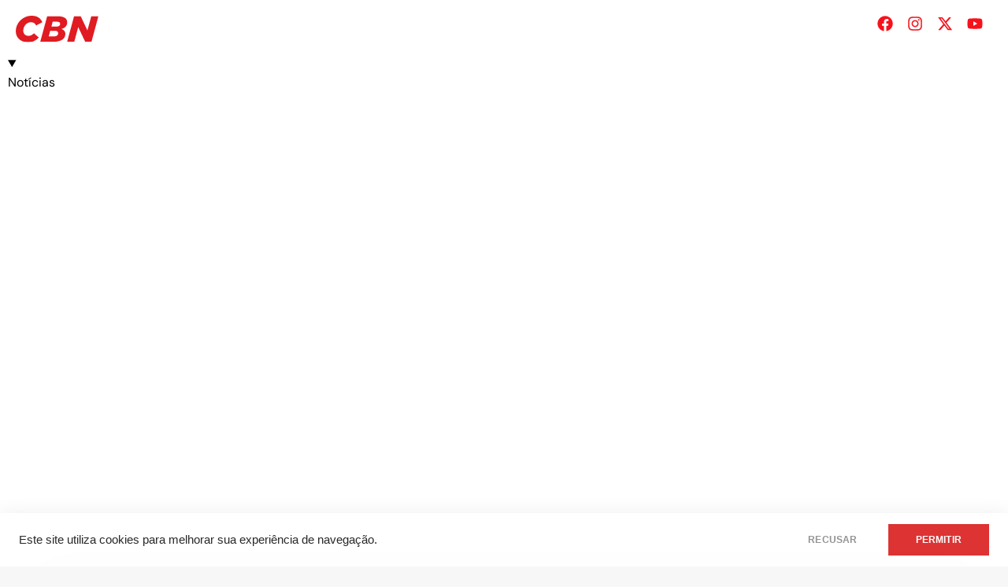

--- FILE ---
content_type: text/html; charset=UTF-8
request_url: https://portalcbncampinas.com.br/2014/04/cbn-saude-reproducao-assistida-4/
body_size: 38775
content:
<!doctype html>
<html lang="pt-BR" prefix="og: https://ogp.me/ns#">
<head>
	<meta charset="UTF-8">
	<meta name="viewport" content="width=device-width, initial-scale=1">
	<link rel="profile" href="https://gmpg.org/xfn/11">
	
<!-- Otimização para mecanismos de pesquisa pelo Rank Math - https://rankmath.com/ -->
<title>CBN Saúde - Reprodução Assistida 4 - CBN Campinas 99,1 FM</title><link rel="preload" href="https://portalcbncampinas.com.br/wp-content/uploads/2019/10/logo-cbnheader.png" as="image" fetchpriority="high"><link rel="preload" href="https://portalcbncampinas.com.br/wp-content/uploads/2026/01/cbn-red-novo-cbn-portalcbncampinas.com.br.svg" as="image" fetchpriority="high"><link rel="preload" href="https://ads.cbncampinas.com.br/www/delivery/avw.php?zoneid=17&amp;cb=INSERT_RANDOM_NUMBER_HERE&amp;n=ad82323f" as="image" fetchpriority="high"><style id="perfmatters-used-css">:where(.wp-block-button__link){border-radius:9999px;box-shadow:none;padding:calc(.667em + 2px) calc(1.333em + 2px);text-decoration:none;}:root :where(.wp-block-button .wp-block-button__link.is-style-outline),:root :where(.wp-block-button.is-style-outline>.wp-block-button__link){border:2px solid;padding:.667em 1.333em;}:root :where(.wp-block-button .wp-block-button__link.is-style-outline:not(.has-text-color)),:root :where(.wp-block-button.is-style-outline>.wp-block-button__link:not(.has-text-color)){color:currentColor;}:root :where(.wp-block-button .wp-block-button__link.is-style-outline:not(.has-background)),:root :where(.wp-block-button.is-style-outline>.wp-block-button__link:not(.has-background)){background-color:initial;background-image:none;}:where(.wp-block-columns){margin-bottom:1.75em;}:where(.wp-block-columns.has-background){padding:1.25em 2.375em;}:where(.wp-block-post-comments input[type=submit]){border:none;}:where(.wp-block-cover-image:not(.has-text-color)),:where(.wp-block-cover:not(.has-text-color)){color:#fff;}:where(.wp-block-cover-image.is-light:not(.has-text-color)),:where(.wp-block-cover.is-light:not(.has-text-color)){color:#000;}:root :where(.wp-block-cover h1:not(.has-text-color)),:root :where(.wp-block-cover h2:not(.has-text-color)),:root :where(.wp-block-cover h3:not(.has-text-color)),:root :where(.wp-block-cover h4:not(.has-text-color)),:root :where(.wp-block-cover h5:not(.has-text-color)),:root :where(.wp-block-cover h6:not(.has-text-color)),:root :where(.wp-block-cover p:not(.has-text-color)){color:inherit;}:where(.wp-block-file){margin-bottom:1.5em;}:where(.wp-block-file__button){border-radius:2em;display:inline-block;padding:.5em 1em;}:where(.wp-block-file__button):where(a):active,:where(.wp-block-file__button):where(a):focus,:where(.wp-block-file__button):where(a):hover,:where(.wp-block-file__button):where(a):visited{box-shadow:none;color:#fff;opacity:.85;text-decoration:none;}:where(.wp-block-form-input__input){font-size:1em;margin-bottom:.5em;padding:0 .5em;}:where(.wp-block-form-input__input)[type=date],:where(.wp-block-form-input__input)[type=datetime-local],:where(.wp-block-form-input__input)[type=datetime],:where(.wp-block-form-input__input)[type=email],:where(.wp-block-form-input__input)[type=month],:where(.wp-block-form-input__input)[type=number],:where(.wp-block-form-input__input)[type=password],:where(.wp-block-form-input__input)[type=search],:where(.wp-block-form-input__input)[type=tel],:where(.wp-block-form-input__input)[type=text],:where(.wp-block-form-input__input)[type=time],:where(.wp-block-form-input__input)[type=url],:where(.wp-block-form-input__input)[type=week]{border-style:solid;border-width:1px;line-height:2;min-height:2em;}:where(.wp-block-group.wp-block-group-is-layout-constrained){position:relative;}@keyframes show-content-image{0%{visibility:hidden;}99%{visibility:hidden;}to{visibility:visible;}}@keyframes turn-on-visibility{0%{opacity:0;}to{opacity:1;}}@keyframes turn-off-visibility{0%{opacity:1;visibility:visible;}99%{opacity:0;visibility:visible;}to{opacity:0;visibility:hidden;}}@keyframes lightbox-zoom-in{0%{transform:translate(calc(( -100vw + var(--wp--lightbox-scrollbar-width) ) / 2 + var(--wp--lightbox-initial-left-position)),calc(-50vh + var(--wp--lightbox-initial-top-position))) scale(var(--wp--lightbox-scale));}to{transform:translate(-50%,-50%) scale(1);}}@keyframes lightbox-zoom-out{0%{transform:translate(-50%,-50%) scale(1);visibility:visible;}99%{visibility:visible;}to{transform:translate(calc(( -100vw + var(--wp--lightbox-scrollbar-width) ) / 2 + var(--wp--lightbox-initial-left-position)),calc(-50vh + var(--wp--lightbox-initial-top-position))) scale(var(--wp--lightbox-scale));visibility:hidden;}}:where(.wp-block-latest-comments:not([style*=line-height] .wp-block-latest-comments__comment)){line-height:1.1;}:where(.wp-block-latest-comments:not([style*=line-height] .wp-block-latest-comments__comment-excerpt p)){line-height:1.8;}:root :where(.wp-block-latest-posts.is-grid){padding:0;}:root :where(.wp-block-latest-posts.wp-block-latest-posts__list){padding-left:0;}ol,ul{box-sizing:border-box;}:root :where(.wp-block-list.has-background){padding:1.25em 2.375em;}:where(.wp-block-navigation.has-background .wp-block-navigation-item a:not(.wp-element-button)),:where(.wp-block-navigation.has-background .wp-block-navigation-submenu a:not(.wp-element-button)){padding:.5em 1em;}:where(.wp-block-navigation .wp-block-navigation__submenu-container .wp-block-navigation-item a:not(.wp-element-button)),:where(.wp-block-navigation .wp-block-navigation__submenu-container .wp-block-navigation-submenu a:not(.wp-element-button)),:where(.wp-block-navigation .wp-block-navigation__submenu-container .wp-block-navigation-submenu button.wp-block-navigation-item__content),:where(.wp-block-navigation .wp-block-navigation__submenu-container .wp-block-pages-list__item button.wp-block-navigation-item__content){padding:.5em 1em;}@keyframes overlay-menu__fade-in-animation{0%{opacity:0;transform:translateY(.5em);}to{opacity:1;transform:translateY(0);}}:root :where(p.has-background){padding:1.25em 2.375em;}:where(p.has-text-color:not(.has-link-color)) a{color:inherit;}:where(.wp-block-post-comments-form input:not([type=submit])),:where(.wp-block-post-comments-form textarea){border:1px solid #949494;font-family:inherit;font-size:1em;}:where(.wp-block-post-comments-form input:where(:not([type=submit]):not([type=checkbox]))),:where(.wp-block-post-comments-form textarea){padding:calc(.667em + 2px);}:where(.wp-block-post-excerpt){box-sizing:border-box;margin-bottom:var(--wp--style--block-gap);margin-top:var(--wp--style--block-gap);}:where(.wp-block-preformatted.has-background){padding:1.25em 2.375em;}:where(.wp-block-search__button){border:1px solid #ccc;padding:6px 10px;}:where(.wp-block-search__input){appearance:none;border:1px solid #949494;flex-grow:1;font-family:inherit;font-size:inherit;font-style:inherit;font-weight:inherit;letter-spacing:inherit;line-height:inherit;margin-left:0;margin-right:0;min-width:3rem;padding:8px;text-decoration:unset !important;text-transform:inherit;}:where(.wp-block-search__button-inside .wp-block-search__inside-wrapper){background-color:#fff;border:1px solid #949494;box-sizing:border-box;padding:4px;}:where(.wp-block-search__button-inside .wp-block-search__inside-wrapper) :where(.wp-block-search__button){padding:4px 8px;}:root :where(.wp-block-separator.is-style-dots){height:auto;line-height:1;text-align:center;}:root :where(.wp-block-separator.is-style-dots):before{color:currentColor;content:"···";font-family:serif;font-size:1.5em;letter-spacing:2em;padding-left:2em;}:root :where(.wp-block-site-logo.is-style-rounded){border-radius:9999px;}:root :where(.wp-block-social-links .wp-social-link a){padding:.25em;}:root :where(.wp-block-social-links.is-style-logos-only .wp-social-link a){padding:0;}:root :where(.wp-block-social-links.is-style-pill-shape .wp-social-link a){padding-left:.6666666667em;padding-right:.6666666667em;}:root :where(.wp-block-tag-cloud.is-style-outline){display:flex;flex-wrap:wrap;gap:1ch;}:root :where(.wp-block-tag-cloud.is-style-outline a){border:1px solid;font-size:unset !important;margin-right:0;padding:1ch 2ch;text-decoration:none !important;}:root :where(.wp-block-table-of-contents){box-sizing:border-box;}:where(.wp-block-term-description){box-sizing:border-box;margin-bottom:var(--wp--style--block-gap);margin-top:var(--wp--style--block-gap);}:where(pre.wp-block-verse){font-family:inherit;}:root{--wp-block-synced-color:#7a00df;--wp-block-synced-color--rgb:122,0,223;--wp-bound-block-color:var(--wp-block-synced-color);--wp-editor-canvas-background:#ddd;--wp-admin-theme-color:#007cba;--wp-admin-theme-color--rgb:0,124,186;--wp-admin-theme-color-darker-10:#006ba1;--wp-admin-theme-color-darker-10--rgb:0,107,160.5;--wp-admin-theme-color-darker-20:#005a87;--wp-admin-theme-color-darker-20--rgb:0,90,135;--wp-admin-border-width-focus:2px;}@media (min-resolution:192dpi){:root{--wp-admin-border-width-focus:1.5px;}}:root{--wp--preset--font-size--normal:16px;--wp--preset--font-size--huge:42px;}.screen-reader-text{border:0;clip-path:inset(50%);height:1px;margin:-1px;overflow:hidden;padding:0;position:absolute;width:1px;word-wrap:normal !important;}.screen-reader-text:focus{background-color:#ddd;clip-path:none;color:#444;display:block;font-size:1em;height:auto;left:5px;line-height:normal;padding:15px 23px 14px;text-decoration:none;top:5px;width:auto;z-index:100000;}html :where(.has-border-color){border-style:solid;}html :where([style*=border-top-color]){border-top-style:solid;}html :where([style*=border-right-color]){border-right-style:solid;}html :where([style*=border-bottom-color]){border-bottom-style:solid;}html :where([style*=border-left-color]){border-left-style:solid;}html :where([style*=border-width]){border-style:solid;}html :where([style*=border-top-width]){border-top-style:solid;}html :where([style*=border-right-width]){border-right-style:solid;}html :where([style*=border-bottom-width]){border-bottom-style:solid;}html :where([style*=border-left-width]){border-left-style:solid;}html :where(img[class*=wp-image-]){height:auto;max-width:100%;}:where(figure){margin:0 0 1em;}html :where(.is-position-sticky){--wp-admin--admin-bar--position-offset:var(--wp-admin--admin-bar--height,0px);}@media screen and (max-width:600px){html :where(.is-position-sticky){--wp-admin--admin-bar--position-offset:0px;}}@font-face{font-family:Climacons-Font;src:url("https://portalcbncampinas.com.br/wp-content/plugins/wp-cloudy/css/climacons-webfont.eot");src:url("https://portalcbncampinas.com.br/wp-content/plugins/wp-cloudy/css/climacons-webfont.eot?#iefix") format("embedded-opentype"),url("https://portalcbncampinas.com.br/wp-content/plugins/wp-cloudy/css/climacons-webfont.svg#Climacons-Font") format("svg"),url("https://portalcbncampinas.com.br/wp-content/plugins/wp-cloudy/css/climacons-webfont.woff") format("woff"),url("https://portalcbncampinas.com.br/wp-content/plugins/wp-cloudy/css/climacons-webfont.ttf") format("truetype");font-weight:400;font-style:normal;}html{line-height:1.15;-webkit-text-size-adjust:100%;}*,:after,:before{box-sizing:border-box;}body{background-color:#fff;color:#333;font-family:-apple-system,BlinkMacSystemFont,Segoe UI,Roboto,Helvetica Neue,Arial,Noto Sans,sans-serif,Apple Color Emoji,Segoe UI Emoji,Segoe UI Symbol,Noto Color Emoji;font-size:1rem;font-weight:400;line-height:1.5;margin:0;-webkit-font-smoothing:antialiased;-moz-osx-font-smoothing:grayscale;}h1,h2,h3,h4,h5,h6{color:inherit;font-family:inherit;font-weight:500;line-height:1.2;margin-block-end:1rem;margin-block-start:.5rem;}h1{font-size:2.5rem;}h2{font-size:2rem;}h3{font-size:1.75rem;}h4{font-size:1.5rem;}h5{font-size:1.25rem;}h6{font-size:1rem;}p{margin-block-end:.9rem;margin-block-start:0;}a{background-color:transparent;color:#c36;text-decoration:none;}a:active,a:hover{color:#336;}a:not([href]):not([tabindex]),a:not([href]):not([tabindex]):focus,a:not([href]):not([tabindex]):hover{color:inherit;text-decoration:none;}a:not([href]):not([tabindex]):focus{outline:0;}img{border-style:none;height:auto;max-width:100%;}figcaption{color:#333;font-size:16px;font-style:italic;font-weight:400;line-height:1.4;}[hidden],template{display:none;}@media print{*,:after,:before{background:transparent !important;box-shadow:none !important;color:#000 !important;text-shadow:none !important;}a,a:visited{text-decoration:underline;}a[href]:after{content:" (" attr(href) ")";}a[href^="#"]:after,a[href^="javascript:"]:after{content:"";}img,tr{-moz-column-break-inside:avoid;break-inside:avoid;}h2,h3,p{orphans:3;widows:3;}h2,h3{-moz-column-break-after:avoid;break-after:avoid;}}label{display:inline-block;line-height:1;vertical-align:middle;}button,input,optgroup,select,textarea{font-family:inherit;font-size:1rem;line-height:1.5;margin:0;}input[type=date],input[type=email],input[type=number],input[type=password],input[type=search],input[type=tel],input[type=text],input[type=url],select,textarea{border:1px solid #666;border-radius:3px;padding:.5rem 1rem;transition:all .3s;width:100%;}input[type=date]:focus,input[type=email]:focus,input[type=number]:focus,input[type=password]:focus,input[type=search]:focus,input[type=tel]:focus,input[type=text]:focus,input[type=url]:focus,select:focus,textarea:focus{border-color:#333;}button,input{overflow:visible;}button,select{text-transform:none;}[type=button],[type=reset],[type=submit],button{-webkit-appearance:button;width:auto;}[type=button],[type=submit],button{background-color:transparent;border:1px solid #c36;border-radius:3px;color:#c36;display:inline-block;font-size:1rem;font-weight:400;padding:.5rem 1rem;text-align:center;transition:all .3s;-webkit-user-select:none;-moz-user-select:none;user-select:none;white-space:nowrap;}[type=button]:focus:not(:focus-visible),[type=submit]:focus:not(:focus-visible),button:focus:not(:focus-visible){outline:none;}[type=button]:focus,[type=button]:hover,[type=submit]:focus,[type=submit]:hover,button:focus,button:hover{background-color:#c36;color:#fff;text-decoration:none;}[type=button]:not(:disabled),[type=submit]:not(:disabled),button:not(:disabled){cursor:pointer;}textarea{overflow:auto;resize:vertical;}[type=checkbox],[type=radio]{box-sizing:border-box;padding:0;}[type=number]::-webkit-inner-spin-button,[type=number]::-webkit-outer-spin-button{height:auto;}[type=search]{-webkit-appearance:textfield;outline-offset:-2px;}[type=search]::-webkit-search-decoration{-webkit-appearance:none;}::-webkit-file-upload-button{-webkit-appearance:button;font:inherit;}dd,dl,dt,li,ol,ul{background:transparent;border:0;font-size:100%;margin-block-end:0;margin-block-start:0;outline:0;vertical-align:baseline;}.wp-caption{margin-block-end:1.25rem;max-width:100%;}.wp-caption img{display:block;margin-inline:auto;}.wp-caption-text{margin:0;}.screen-reader-text{clip:rect(1px,1px,1px,1px);height:1px;overflow:hidden;position:absolute !important;width:1px;word-wrap:normal !important;}.screen-reader-text:focus{background-color:#eee;clip:auto !important;clip-path:none;color:#333;display:block;font-size:1rem;height:auto;left:5px;line-height:normal;padding:12px 24px;text-decoration:none;top:5px;width:auto;z-index:100000;}.elementor-widget-heading .elementor-heading-title[class*=elementor-size-]>a{color:inherit;font-size:inherit;line-height:inherit;}.elementor-widget-heading .elementor-heading-title.elementor-size-small{font-size:15px;}.elementor-widget-icon-box .elementor-icon-box-wrapper{display:flex;flex-direction:column;gap:var(--icon-box-icon-margin,15px);text-align:center;}.elementor-widget-icon-box .elementor-icon-box-icon{display:inline-block;flex:0 0 auto;line-height:0;}.elementor-widget-icon-box .elementor-icon-box-content{flex-grow:1;width:100%;}.elementor-widget-icon-box .elementor-icon-box-title a{color:inherit;}.elementor-widget-icon-box.elementor-position-left .elementor-icon-box-wrapper{flex-direction:row;gap:var(--icon-box-icon-margin,15px);text-align:start;}.elementor-widget-icon-box.elementor-position-top .elementor-icon-box-wrapper{align-items:unset !important;flex-direction:column;gap:var(--icon-box-icon-margin,15px);text-align:center;}@media (max-width:767px){.elementor-widget-icon-box.elementor-mobile-position-top .elementor-icon-box-wrapper{align-items:unset !important;flex-direction:column;gap:var(--icon-box-icon-margin,15px);text-align:center;}.elementor-widget-icon-box.elementor-position-left .elementor-icon-box-icon,.elementor-widget-icon-box.elementor-position-right .elementor-icon-box-icon{flex-direction:column;}}.elementor-widget-social-icons.elementor-grid-0 .elementor-widget-container,.elementor-widget-social-icons.elementor-grid-0:not(:has(.elementor-widget-container)),.elementor-widget-social-icons.elementor-grid-mobile-0 .elementor-widget-container,.elementor-widget-social-icons.elementor-grid-mobile-0:not(:has(.elementor-widget-container)),.elementor-widget-social-icons.elementor-grid-tablet-0 .elementor-widget-container,.elementor-widget-social-icons.elementor-grid-tablet-0:not(:has(.elementor-widget-container)){font-size:0;line-height:1;}.elementor-widget-social-icons:not(.elementor-grid-0):not(.elementor-grid-tablet-0):not(.elementor-grid-mobile-0) .elementor-grid{display:inline-grid;}.elementor-widget-social-icons .elementor-grid{grid-column-gap:var(--grid-column-gap,5px);grid-row-gap:var(--grid-row-gap,5px);grid-template-columns:var(--grid-template-columns);justify-content:var(--justify-content,center);justify-items:var(--justify-content,center);}.elementor-icon.elementor-social-icon{font-size:var(--icon-size,25px);height:calc(var(--icon-size,25px) + 2 * var(--icon-padding,.5em));line-height:var(--icon-size,25px);width:calc(var(--icon-size,25px) + 2 * var(--icon-padding,.5em));}.elementor-social-icon{--e-social-icon-icon-color:#fff;align-items:center;background-color:#69727d;cursor:pointer;display:inline-flex;justify-content:center;text-align:center;}.elementor-social-icon svg{fill:var(--e-social-icon-icon-color);}.elementor-social-icon:last-child{margin:0;}.elementor-social-icon:hover{color:#fff;opacity:.9;}.elementor-social-icon-facebook,.elementor-social-icon-facebook-f{background-color:#3b5998;}.elementor-social-icon-instagram{background-color:#262626;}.elementor-social-icon-rss{background-color:#f26522;}.elementor-social-icon-x-twitter{background-color:#000;}.elementor-social-icon-youtube{background-color:#cd201f;}.elementor-search-form{display:block;transition:.2s;}.elementor-search-form .e-font-icon-svg-container{align-items:center;display:flex;height:100%;justify-content:center;width:100%;}.elementor-search-form button,.elementor-search-form input[type=search]{-webkit-appearance:none;-moz-appearance:none;background:none;border:0;display:inline-block;font-size:15px;line-height:1;margin:0;min-width:0;padding:0;vertical-align:middle;white-space:normal;}.elementor-search-form button:focus,.elementor-search-form input[type=search]:focus{color:inherit;outline:0;}.elementor-search-form button{background-color:#69727d;border-radius:0;color:#fff;font-size:var(--e-search-form-submit-icon-size,16px);}.elementor-search-form__container{border:0 solid transparent;display:flex;min-height:50px;overflow:hidden;transition:.2s;}.elementor-search-form__container:not(.elementor-search-form--full-screen){background:#f1f2f3;}.elementor-search-form__input{color:#3f444b;flex-basis:100%;transition:color .2s;}.elementor-search-form__input::-moz-placeholder{color:inherit;font-family:inherit;opacity:.6;}.elementor-search-form__input::placeholder{color:inherit;font-family:inherit;opacity:.6;}.elementor-search-form__submit{font-size:var(--e-search-form-submit-icon-size,16px);transition:color .2s,background .2s;}.elementor-search-form__submit svg{fill:var(--e-search-form-submit-text-color,#fff);height:var(--e-search-form-submit-icon-size,16px);width:var(--e-search-form-submit-icon-size,16px);}.elementor-search-form .elementor-search-form__submit,.elementor-search-form .elementor-search-form__submit:hover{border:none;border-radius:0;color:var(--e-search-form-submit-text-color,#fff);}.elementor-search-form--skin-full_screen .elementor-search-form input[type=search].elementor-search-form__input{border:solid #fff;border-width:0 0 1px;color:#fff;font-size:50px;line-height:1.5;text-align:center;}.elementor-search-form--skin-full_screen .elementor-search-form__toggle{color:var(--e-search-form-toggle-color,#33373d);cursor:pointer;display:inline-block;font-size:var(--e-search-form-toggle-size,33px);vertical-align:middle;}.elementor-search-form--skin-full_screen .elementor-search-form__toggle .e-font-icon-svg-container,.elementor-search-form--skin-full_screen .elementor-search-form__toggle i{background-color:var(--e-search-form-toggle-background-color,rgba(0,0,0,.05));border-color:var(--e-search-form-toggle-color,#33373d);border-radius:var(--e-search-form-toggle-border-radius,3px);border-style:solid;border-width:var(--e-search-form-toggle-border-width,0);display:block;height:var(--e-search-form-toggle-size,33px);position:relative;transition:.2s;width:var(--e-search-form-toggle-size,33px);}.elementor-search-form--skin-full_screen .elementor-search-form__toggle .e-font-icon-svg-container svg,.elementor-search-form--skin-full_screen .elementor-search-form__toggle .e-font-icon-svg-container:before,.elementor-search-form--skin-full_screen .elementor-search-form__toggle i svg,.elementor-search-form--skin-full_screen .elementor-search-form__toggle i:before{left:50%;position:absolute;top:50%;transform:translate(-50%,-50%);}.elementor-search-form--skin-full_screen .elementor-search-form__toggle .e-font-icon-svg-container:before,.elementor-search-form--skin-full_screen .elementor-search-form__toggle i:before{font-size:var(--e-search-form-toggle-icon-size,.55em);}.elementor-search-form--skin-full_screen .elementor-search-form__toggle .e-font-icon-svg-container svg,.elementor-search-form--skin-full_screen .elementor-search-form__toggle i svg{fill:var(--e-search-form-toggle-color,#33373d);height:var(--e-search-form-toggle-icon-size,.55em);width:var(--e-search-form-toggle-icon-size,.55em);}.elementor-search-form--skin-full_screen .elementor-search-form__container{align-items:center;background-color:rgba(0,0,0,.8);height:100vh;inset:0;padding:0 15%;position:fixed;transition:.3s;z-index:9998;}.elementor-search-form--skin-full_screen .elementor-search-form__container:not(.elementor-search-form--full-screen){opacity:0;overflow:hidden;transform:scale(0);}.elementor-search-form--skin-full_screen .elementor-search-form__container:not(.elementor-search-form--full-screen) .dialog-lightbox-close-button{display:none;}.elementor-post-info__terms-list{display:inline-block;}.elementor-widget-post-info.elementor-align-center .elementor-icon-list-item:after{margin:initial;}.elementor-icon-list-items .elementor-icon-list-item .elementor-icon-list-text{display:inline-block;}.elementor-icon-list-items .elementor-icon-list-item .elementor-icon-list-text a,.elementor-icon-list-items .elementor-icon-list-item .elementor-icon-list-text span{display:inline;}.elementor-share-buttons--color-custom.elementor-share-buttons--skin-boxed .elementor-share-btn,.elementor-share-buttons--color-custom.elementor-share-buttons--skin-framed .elementor-share-btn,.elementor-share-buttons--color-custom.elementor-share-buttons--skin-minimal .elementor-share-btn{border-color:var(--e-share-buttons-primary-color,#ea4335);color:var(--e-share-buttons-primary-color,#ea4335);}.elementor-share-buttons--color-custom.elementor-share-buttons--skin-boxed .elementor-share-btn__icon,.elementor-share-buttons--color-custom.elementor-share-buttons--skin-minimal .elementor-share-btn__icon{background-color:var(--e-share-buttons-primary-color,#ea4335);color:var(--e-share-buttons-secondary-color,#fff);}.elementor-share-buttons--color-custom.elementor-share-buttons--skin-boxed .elementor-share-btn__icon svg,.elementor-share-buttons--color-custom.elementor-share-buttons--skin-minimal .elementor-share-btn__icon svg{fill:var(--e-share-buttons-secondary-color,#fff);}.elementor-share-buttons--view-icon .elementor-share-btn,.elementor-share-buttons--view-text .elementor-share-btn{justify-content:center;}.elementor-share-buttons--view-icon .elementor-share-btn__icon,.elementor-share-buttons--view-icon .elementor-share-btn__text,.elementor-share-buttons--view-text .elementor-share-btn__icon,.elementor-share-buttons--view-text .elementor-share-btn__text{flex-grow:1;justify-content:center;}.elementor-share-btn{align-items:center;cursor:pointer;display:flex;font-size:10px;height:4.5em;justify-content:flex-start;overflow:hidden;transition-duration:.2s;transition-property:filter,background-color,border-color;}.elementor-share-btn__icon,.elementor-share-btn__text{transition-duration:.2s;transition-property:color,background-color;}.elementor-share-btn__icon{align-items:center;align-self:stretch;display:flex;justify-content:center;position:relative;width:4.5em;}.elementor-share-btn__icon svg{height:var(--e-share-buttons-icon-size,1.7em);width:var(--e-share-buttons-icon-size,1.7em);}.elementor-widget-share-buttons{text-align:var(--alignment,inherit);-moz-text-align-last:var(--alignment,inherit);text-align-last:var(--alignment,inherit);}.elementor-widget-share-buttons.elementor-grid-0 .elementor-widget-container,.elementor-widget-share-buttons.elementor-grid-0:not(:has(.elementor-widget-container)){font-size:0;}.elementor-facebook-widget.fb-like{height:1px;}.elementor-author-box{align-items:center;display:flex;}.elementor-author-box__avatar{flex-shrink:0;margin-inline-end:25px;}.elementor-author-box__avatar img{border-radius:500px;-o-object-fit:cover;object-fit:cover;width:100px;}.elementor-author-box__text{flex-grow:1;font-size:17px;}.elementor-author-box__name{font-size:24px;margin-bottom:5px;}.elementor-author-box__bio,.elementor-author-box__bio p{margin-bottom:.8em;}.elementor-author-box__bio p:last-of-type{margin-bottom:0;}.elementor-button.elementor-author-box__button{border:2px solid #3f444b;font-size:15px;font-weight:100;padding:10px 18px;}.elementor-button.elementor-author-box__button,.elementor-button.elementor-author-box__button:hover{background:transparent;color:#3f444b;}.elementor-widget-author-box:not(.elementor-author-box--layout-image-above) .elementor-author-box__avatar,.elementor-widget-author-box:not(.elementor-author-box--layout-image-above).elementor-author-box--image-valign-top .elementor-author-box__avatar{align-self:flex-start;}.e-loop-item *{word-break:break-word;}[class*=elementor-widget-loop] .elementor-page-title,[class*=elementor-widget-loop] .product_title.entry-title{display:initial;}.elementor-widget-loop-grid{scroll-margin-top:var(--auto-scroll-offset,initial);}.elementor-widget-loop-grid .elementor-grid{grid-column-gap:var(--grid-column-gap,30px);grid-row-gap:var(--grid-row-gap,30px);}.elementor-loop-container:not(.elementor-posts-masonry){align-items:stretch;}@keyframes loadingOpacityAnimation{0%,to{opacity:1;}50%{opacity:.6;}}.elementor-widget-image-box .elementor-image-box-content{width:100%;}@media (min-width:768px){.elementor-widget-image-box.elementor-position-left .elementor-image-box-wrapper,.elementor-widget-image-box.elementor-position-right .elementor-image-box-wrapper{display:flex;}.elementor-widget-image-box.elementor-position-left .elementor-image-box-wrapper{flex-direction:row;text-align:start;}.elementor-widget-image-box.elementor-position-top .elementor-image-box-img{margin:auto;}}@media (max-width:767px){.elementor-widget-image-box .elementor-image-box-img{margin-bottom:15px;margin-left:auto !important;margin-right:auto !important;}}.elementor-widget-image-box .elementor-image-box-img{display:inline-block;}.elementor-widget-image-box .elementor-image-box-img img{display:block;line-height:0;}.elementor-widget-image-box .elementor-image-box-title a{color:inherit;}.elementor-widget-image-box .elementor-image-box-wrapper{text-align:center;}.elementor-widget-image-box .elementor-image-box-description{margin:0;}.elementor-widget-archive-posts:after,.elementor-widget-posts:after{display:none;}.elementor-post__thumbnail__link{transition:none;}.elementor-posts-container:not(.elementor-posts-masonry){align-items:stretch;}.elementor-posts-container .elementor-post{margin:0;padding:0;}.elementor-posts-container .elementor-post__excerpt{flex-grow:var(--read-more-alignment,0);}.elementor-posts-container .elementor-post__thumbnail{overflow:hidden;}.elementor-posts-container .elementor-post__thumbnail img{display:block;max-height:none;max-width:none;transition:filter .3s;width:100%;}.elementor-posts-container .elementor-post__thumbnail__link{display:block;position:relative;width:100%;}.elementor-posts-container.elementor-has-item-ratio .elementor-post__thumbnail{inset:0;}.elementor-posts-container.elementor-has-item-ratio .elementor-post__thumbnail img{height:auto;left:calc(50% + 1px);position:absolute;top:calc(50% + 1px);transform:scale(1.01) translate(-50%,-50%);}.elementor-posts-container.elementor-has-item-ratio .elementor-post__thumbnail.elementor-fit-height img{height:100%;width:auto;}.elementor-posts .elementor-post{flex-direction:column;transition-duration:.25s;transition-property:background,border,box-shadow;}.elementor-posts .elementor-post__title{font-size:18px;margin:0;}.elementor-posts .elementor-post__excerpt{margin-bottom:10px;}.elementor-posts .elementor-post__excerpt p{color:#777;font-size:14px;line-height:1.5em;margin:0;}.elementor-posts .elementor-post__text{display:var(--item-display,block);flex-direction:column;flex-grow:1;}.elementor-posts .elementor-post__thumbnail{position:relative;}.elementor-posts--skin-classic .elementor-post{overflow:hidden;}.elementor-posts--thumbnail-top .elementor-post__thumbnail__link{margin-bottom:20px;}.elementor-posts--thumbnail-top .elementor-post__text{width:100%;}.elementor-posts .elementor-post{display:flex;}.elementor-portfolio.elementor-has-item-ratio{transition:height .5s;}.elementor-portfolio.elementor-has-item-ratio .elementor-post__thumbnail{background-color:rgba(0,0,0,.1);position:absolute;}.elementor-portfolio.elementor-has-item-ratio .elementor-post__thumbnail__link{padding-bottom:56.25%;}.elementor-widget-video .elementor-widget-container,.elementor-widget-video:not(:has(.elementor-widget-container)){overflow:hidden;transform:translateZ(0);}.elementor-widget-video .elementor-wrapper{aspect-ratio:var(--video-aspect-ratio);}.e-con-inner>.elementor-widget-video,.e-con>.elementor-widget-video{width:var(--container-widget-width);--flex-grow:var(--container-widget-flex-grow);}.e-form__buttons{flex-wrap:wrap;}.e-form__buttons,.e-form__buttons__wrapper{display:flex;}.elementor-form .elementor-button .elementor-button-content-wrapper{align-items:center;}.elementor-form .elementor-button .elementor-button-text{white-space:normal;}.elementor-form .elementor-button svg{height:auto;}.elementor-form .elementor-button .e-font-icon-svg{height:1em;}.elementor-form .elementor-button .elementor-button-content-wrapper{gap:5px;}.elementor-form .elementor-button .elementor-button-icon,.elementor-form .elementor-button .elementor-button-text{flex-grow:unset;order:unset;}@-webkit-keyframes jetFade{0%{opacity:0;}100%{opacity:1;}}@keyframes jetFade{0%{opacity:0;}100%{opacity:1;}}@-webkit-keyframes jetZoomIn{0%{opacity:0;-webkit-transform:scale(.75);transform:scale(.75);}100%{opacity:1;-webkit-transform:scale(1);transform:scale(1);}}@keyframes jetZoomIn{0%{opacity:0;-webkit-transform:scale(.75);transform:scale(.75);}100%{opacity:1;-webkit-transform:scale(1);transform:scale(1);}}@-webkit-keyframes jetZoomOut{0%{opacity:0;-webkit-transform:scale(1.1);transform:scale(1.1);}100%{opacity:1;-webkit-transform:scale(1);transform:scale(1);}}@keyframes jetZoomOut{0%{opacity:0;-webkit-transform:scale(1.1);transform:scale(1.1);}100%{opacity:1;-webkit-transform:scale(1);transform:scale(1);}}@-webkit-keyframes jetMoveUp{0%{opacity:0;-webkit-transform:translateY(25px);transform:translateY(25px);}100%{opacity:1;-webkit-transform:translateY(0);transform:translateY(0);}}@keyframes jetMoveUp{0%{opacity:0;-webkit-transform:translateY(25px);transform:translateY(25px);}100%{opacity:1;-webkit-transform:translateY(0);transform:translateY(0);}}@-webkit-keyframes jetMoveUpBig{0%{opacity:0;-webkit-transform:translateY(100px);transform:translateY(100px);}100%{opacity:1;-webkit-transform:translateY(0);transform:translateY(0);}}@keyframes jetMoveUpBig{0%{opacity:0;-webkit-transform:translateY(100px);transform:translateY(100px);}100%{opacity:1;-webkit-transform:translateY(0);transform:translateY(0);}}@-webkit-keyframes jetMoveDown{0%{opacity:0;-webkit-transform:translateY(-25px);transform:translateY(-25px);}100%{opacity:1;-webkit-transform:translateY(0);transform:translateY(0);}}@keyframes jetMoveDown{0%{opacity:0;-webkit-transform:translateY(-25px);transform:translateY(-25px);}100%{opacity:1;-webkit-transform:translateY(0);transform:translateY(0);}}@-webkit-keyframes jetMoveDownBig{0%{opacity:0;-webkit-transform:translateY(-100px);transform:translateY(-100px);}100%{opacity:1;-webkit-transform:translateY(0);transform:translateY(0);}}@keyframes jetMoveDownBig{0%{opacity:0;-webkit-transform:translateY(-100px);transform:translateY(-100px);}100%{opacity:1;-webkit-transform:translateY(0);transform:translateY(0);}}@-webkit-keyframes jetMoveLeft{0%{opacity:0;-webkit-transform:translateX(25px);transform:translateX(25px);}100%{opacity:1;-webkit-transform:translateX(0);transform:translateX(0);}}@keyframes jetMoveLeft{0%{opacity:0;-webkit-transform:translateX(25px);transform:translateX(25px);}100%{opacity:1;-webkit-transform:translateX(0);transform:translateX(0);}}@-webkit-keyframes jetMoveLeftBig{0%{opacity:0;-webkit-transform:translateX(100px);transform:translateX(100px);}100%{opacity:1;-webkit-transform:translateX(0);transform:translateX(0);}}@keyframes jetMoveLeftBig{0%{opacity:0;-webkit-transform:translateX(100px);transform:translateX(100px);}100%{opacity:1;-webkit-transform:translateX(0);transform:translateX(0);}}@-webkit-keyframes jetMoveRight{0%{opacity:0;-webkit-transform:translateX(-25px);transform:translateX(-25px);}100%{opacity:1;-webkit-transform:translateX(0);transform:translateX(0);}}@keyframes jetMoveRight{0%{opacity:0;-webkit-transform:translateX(-25px);transform:translateX(-25px);}100%{opacity:1;-webkit-transform:translateX(0);transform:translateX(0);}}@-webkit-keyframes jetMoveRightBig{0%{opacity:0;-webkit-transform:translateX(-100px);transform:translateX(-100px);}100%{opacity:1;-webkit-transform:translateX(0);transform:translateX(0);}}@keyframes jetMoveRightBig{0%{opacity:0;-webkit-transform:translateX(-100px);transform:translateX(-100px);}100%{opacity:1;-webkit-transform:translateX(0);transform:translateX(0);}}@-webkit-keyframes jetFallPerspective{0%{opacity:0;-webkit-transform:perspective(1000px) translateY(50px) translateZ(-300px) rotateX(-35deg);transform:perspective(1000px) translateY(50px) translateZ(-300px) rotateX(-35deg);}100%{opacity:1;-webkit-transform:perspective(1000px) translateY(0) translateZ(0) rotateX(0deg);transform:perspective(1000px) translateY(0) translateZ(0) rotateX(0deg);}}@keyframes jetFallPerspective{0%{opacity:0;-webkit-transform:perspective(1000px) translateY(50px) translateZ(-300px) rotateX(-35deg);transform:perspective(1000px) translateY(50px) translateZ(-300px) rotateX(-35deg);}100%{opacity:1;-webkit-transform:perspective(1000px) translateY(0) translateZ(0) rotateX(0deg);transform:perspective(1000px) translateY(0) translateZ(0) rotateX(0deg);}}@-webkit-keyframes jetFlipInX{0%{-webkit-transform:perspective(400px) rotate3d(1,0,0,90deg);transform:perspective(400px) rotate3d(1,0,0,90deg);-webkit-animation-timing-function:ease-in;animation-timing-function:ease-in;opacity:0;}40%{-webkit-transform:perspective(400px) rotate3d(1,0,0,-20deg);transform:perspective(400px) rotate3d(1,0,0,-20deg);-webkit-animation-timing-function:ease-in;animation-timing-function:ease-in;}60%{-webkit-transform:perspective(400px) rotate3d(1,0,0,10deg);transform:perspective(400px) rotate3d(1,0,0,10deg);opacity:1;}80%{-webkit-transform:perspective(400px) rotate3d(1,0,0,-5deg);transform:perspective(400px) rotate3d(1,0,0,-5deg);}100%{-webkit-transform:perspective(400px);transform:perspective(400px);}}@keyframes jetFlipInX{0%{-webkit-transform:perspective(400px) rotate3d(1,0,0,90deg);transform:perspective(400px) rotate3d(1,0,0,90deg);-webkit-animation-timing-function:ease-in;animation-timing-function:ease-in;opacity:0;}40%{-webkit-transform:perspective(400px) rotate3d(1,0,0,-20deg);transform:perspective(400px) rotate3d(1,0,0,-20deg);-webkit-animation-timing-function:ease-in;animation-timing-function:ease-in;}60%{-webkit-transform:perspective(400px) rotate3d(1,0,0,10deg);transform:perspective(400px) rotate3d(1,0,0,10deg);opacity:1;}80%{-webkit-transform:perspective(400px) rotate3d(1,0,0,-5deg);transform:perspective(400px) rotate3d(1,0,0,-5deg);}100%{-webkit-transform:perspective(400px);transform:perspective(400px);}}@-webkit-keyframes jetFlipInY{0%{-webkit-transform:perspective(400px) rotate3d(0,1,0,90deg);transform:perspective(400px) rotate3d(0,1,0,90deg);-webkit-animation-timing-function:ease-in;animation-timing-function:ease-in;opacity:0;}40%{-webkit-transform:perspective(400px) rotate3d(0,1,0,-20deg);transform:perspective(400px) rotate3d(0,1,0,-20deg);-webkit-animation-timing-function:ease-in;animation-timing-function:ease-in;}60%{-webkit-transform:perspective(400px) rotate3d(0,1,0,10deg);transform:perspective(400px) rotate3d(0,1,0,10deg);opacity:1;}80%{-webkit-transform:perspective(400px) rotate3d(0,1,0,-5deg);transform:perspective(400px) rotate3d(0,1,0,-5deg);}100%{-webkit-transform:perspective(400px);transform:perspective(400px);}}@keyframes jetFlipInY{0%{-webkit-transform:perspective(400px) rotate3d(0,1,0,90deg);transform:perspective(400px) rotate3d(0,1,0,90deg);-webkit-animation-timing-function:ease-in;animation-timing-function:ease-in;opacity:0;}40%{-webkit-transform:perspective(400px) rotate3d(0,1,0,-20deg);transform:perspective(400px) rotate3d(0,1,0,-20deg);-webkit-animation-timing-function:ease-in;animation-timing-function:ease-in;}60%{-webkit-transform:perspective(400px) rotate3d(0,1,0,10deg);transform:perspective(400px) rotate3d(0,1,0,10deg);opacity:1;}80%{-webkit-transform:perspective(400px) rotate3d(0,1,0,-5deg);transform:perspective(400px) rotate3d(0,1,0,-5deg);}100%{-webkit-transform:perspective(400px);transform:perspective(400px);}}@-webkit-keyframes spCircRot{from{-webkit-transform:rotate(0deg);transform:rotate(0deg);}to{-webkit-transform:rotate(359deg);transform:rotate(359deg);}}@keyframes spCircRot{from{-webkit-transform:rotate(0deg);transform:rotate(0deg);}to{-webkit-transform:rotate(359deg);transform:rotate(359deg);}}</style>
<meta name="description" content="Flávio Botelho entrevista a médica ginecologista e PHD em gestão Humana, Dra. Maria Cristina Biazotti. Esse programa foi ao ar no dia 20 de março de 2014"/>
<meta name="robots" content="index, follow, max-snippet:-1, max-video-preview:-1, max-image-preview:large"/>
<link rel="canonical" href="https://portalcbncampinas.com.br/2014/04/cbn-saude-reproducao-assistida-4/" />
<meta property="og:locale" content="pt_BR" />
<meta property="og:type" content="article" />
<meta property="og:title" content="CBN Saúde - Reprodução Assistida 4 - CBN Campinas 99,1 FM" />
<meta property="og:description" content="Flávio Botelho entrevista a médica ginecologista e PHD em gestão Humana, Dra. Maria Cristina Biazotti. Esse programa foi ao ar no dia 20 de março de 2014" />
<meta property="og:url" content="https://portalcbncampinas.com.br/2014/04/cbn-saude-reproducao-assistida-4/" />
<meta property="og:site_name" content="CBN Campinas 99,1 FM" />
<meta property="article:section" content="CBN Saúde" />
<meta property="og:updated_time" content="2014-04-07T13:37:38-03:00" />
<meta property="article:published_time" content="2014-04-07T13:37:14-03:00" />
<meta property="article:modified_time" content="2014-04-07T13:37:38-03:00" />
<meta name="twitter:card" content="summary_large_image" />
<meta name="twitter:title" content="CBN Saúde - Reprodução Assistida 4 - CBN Campinas 99,1 FM" />
<meta name="twitter:description" content="Flávio Botelho entrevista a médica ginecologista e PHD em gestão Humana, Dra. Maria Cristina Biazotti. Esse programa foi ao ar no dia 20 de março de 2014" />
<meta name="twitter:label1" content="Escrito por" />
<meta name="twitter:data1" content="Redação" />
<meta name="twitter:label2" content="Tempo para leitura" />
<meta name="twitter:data2" content="Menos de um minuto" />
<script type="application/ld+json" class="rank-math-schema">{"@context":"https://schema.org","@graph":[{"@type":["NewsMediaOrganization","Organization"],"@id":"https://portalcbncampinas.com.br/#organization","name":"CBN Campinas 99,1 FM","url":"https://portalcbncampinas.com.br","email":"contato@cbncampinas.com.br","logo":{"@type":"ImageObject","@id":"https://portalcbncampinas.com.br/#logo","url":"https://portalcbncampinas.com.br/wp-content/uploads/2016/09/cropped-cbn-logo.png","contentUrl":"https://portalcbncampinas.com.br/wp-content/uploads/2016/09/cropped-cbn-logo.png","caption":"CBN Campinas 99,1 FM","inLanguage":"pt-BR","width":"192","height":"80"},"contactPoint":[{"@type":"ContactPoint","telephone":"(19) 99186-9070","contactType":"customer support"}],"description":"A CBN \u2013 Central Brasileira de Not\u00edcias \u00e9 hoje a maior rede de emissoras all news do pa\u00eds, que transmite via sat\u00e9lite 24 horas por dia de jornalismo."},{"@type":"WebSite","@id":"https://portalcbncampinas.com.br/#website","url":"https://portalcbncampinas.com.br","name":"CBN Campinas 99,1 FM","publisher":{"@id":"https://portalcbncampinas.com.br/#organization"},"inLanguage":"pt-BR"},{"@type":"WebPage","@id":"https://portalcbncampinas.com.br/2014/04/cbn-saude-reproducao-assistida-4/#webpage","url":"https://portalcbncampinas.com.br/2014/04/cbn-saude-reproducao-assistida-4/","name":"CBN Sa\u00fade - Reprodu\u00e7\u00e3o Assistida 4 - CBN Campinas 99,1 FM","datePublished":"2014-04-07T13:37:14-03:00","dateModified":"2014-04-07T13:37:38-03:00","isPartOf":{"@id":"https://portalcbncampinas.com.br/#website"},"inLanguage":"pt-BR"},{"@type":"Person","@id":"https://portalcbncampinas.com.br/author/redacao/","name":"Reda\u00e7\u00e3o","url":"https://portalcbncampinas.com.br/author/redacao/","image":{"@type":"ImageObject","@id":"https://portalcbncampinas.com.br/wp-content/uploads/2026/01/cbn-square-120x120-cbn-square-120x120-portalcbncampinas.com.br-180x180.webp","url":"https://portalcbncampinas.com.br/wp-content/uploads/2026/01/cbn-square-120x120-cbn-square-120x120-portalcbncampinas.com.br-180x180.webp","caption":"Reda\u00e7\u00e3o","inLanguage":"pt-BR"},"sameAs":["http://www.cbncampinas.com.br"],"worksFor":{"@id":"https://portalcbncampinas.com.br/#organization"}},{"@type":"BlogPosting","headline":"CBN Sa\u00fade - Reprodu\u00e7\u00e3o Assistida 4 - CBN Campinas 99,1 FM","datePublished":"2014-04-07T13:37:14-03:00","dateModified":"2014-04-07T13:37:38-03:00","author":{"@id":"https://portalcbncampinas.com.br/author/redacao/","name":"Reda\u00e7\u00e3o"},"publisher":{"@id":"https://portalcbncampinas.com.br/#organization"},"description":"Fl\u00e1vio Botelho entrevista a m\u00e9dica ginecologista e PHD em gest\u00e3o Humana, Dra. Maria Cristina Biazotti. Esse programa foi ao ar no dia 20 de mar\u00e7o de 2014","name":"CBN Sa\u00fade - Reprodu\u00e7\u00e3o Assistida 4 - CBN Campinas 99,1 FM","@id":"https://portalcbncampinas.com.br/2014/04/cbn-saude-reproducao-assistida-4/#richSnippet","isPartOf":{"@id":"https://portalcbncampinas.com.br/2014/04/cbn-saude-reproducao-assistida-4/#webpage"},"inLanguage":"pt-BR","mainEntityOfPage":{"@id":"https://portalcbncampinas.com.br/2014/04/cbn-saude-reproducao-assistida-4/#webpage"}}]}</script>
<!-- /Plugin de SEO Rank Math para WordPress -->

<link rel="alternate" type="application/rss+xml" title="Feed para CBN Campinas 99,1 FM &raquo;" href="https://portalcbncampinas.com.br/feed/" />
<style id='wp-img-auto-sizes-contain-inline-css'>
img:is([sizes=auto i],[sizes^="auto," i]){contain-intrinsic-size:3000px 1500px}
/*# sourceURL=wp-img-auto-sizes-contain-inline-css */
</style>

<link rel="stylesheet" id="wp-block-library-css" media="all" data-pmdelayedstyle="https://portalcbncampinas.com.br/wp-includes/css/dist/block-library/style.min.css?ver=6.9">
<link rel="stylesheet" id="jet-engine-frontend-css" media="all" data-pmdelayedstyle="https://portalcbncampinas.com.br/wp-content/plugins/jet-engine/assets/css/frontend.css?ver=3.8.2.1">
<link rel="stylesheet" id="wpcloudy-css" media="all" data-pmdelayedstyle="https://portalcbncampinas.com.br/wp-content/plugins/wp-cloudy/css/wpcloudy.min.css?ver=6.9">
<link rel="stylesheet" id="hello-elementor-css" media="all" data-pmdelayedstyle="https://portalcbncampinas.com.br/wp-content/themes/hello-elementor/assets/css/reset.css?ver=3.4.6">
<link rel="stylesheet" id="hello-elementor-theme-style-css" media="all" data-pmdelayedstyle="https://portalcbncampinas.com.br/wp-content/themes/hello-elementor/assets/css/theme.css?ver=3.4.6">
<link rel='stylesheet' id='elementor-frontend-css' href='https://portalcbncampinas.com.br/wp-content/plugins/elementor/assets/css/frontend.min.css?ver=3.34.2' media='all' />
<link rel="stylesheet" id="widget-heading-css" media="all" data-pmdelayedstyle="https://portalcbncampinas.com.br/wp-content/plugins/elementor/assets/css/widget-heading.min.css?ver=3.34.2">
<link rel="stylesheet" id="widget-icon-box-css" media="all" data-pmdelayedstyle="https://portalcbncampinas.com.br/wp-content/plugins/elementor/assets/css/widget-icon-box.min.css?ver=3.34.2">
<link rel='stylesheet' id='widget-image-css' href='https://portalcbncampinas.com.br/wp-content/plugins/elementor/assets/css/widget-image.min.css?ver=3.34.2' media='all' />
<link rel="stylesheet" id="e-animation-fadeIn-css" href="https://portalcbncampinas.com.br/wp-content/plugins/elementor/assets/lib/animations/styles/fadeIn.min.css?ver=3.34.2" media="print" onload="this.media=&#039;all&#039;;this.onload=null;">
<link rel="stylesheet" id="widget-mega-menu-css" media="all" data-pmdelayedstyle="https://portalcbncampinas.com.br/wp-content/plugins/elementor-pro/assets/css/widget-mega-menu.min.css?ver=3.34.0">
<link rel="stylesheet" id="widget-social-icons-css" media="all" data-pmdelayedstyle="https://portalcbncampinas.com.br/wp-content/plugins/elementor/assets/css/widget-social-icons.min.css?ver=3.34.2">
<link rel="stylesheet" id="e-apple-webkit-css" media="all" data-pmdelayedstyle="https://portalcbncampinas.com.br/wp-content/plugins/elementor/assets/css/conditionals/apple-webkit.min.css?ver=3.34.2">
<link rel='stylesheet' id='widget-nav-menu-css' href='https://portalcbncampinas.com.br/wp-content/plugins/elementor-pro/assets/css/widget-nav-menu.min.css?ver=3.34.0' media='all' />
<link rel="stylesheet" id="widget-nested-accordion-css" media="all" data-pmdelayedstyle="https://portalcbncampinas.com.br/wp-content/plugins/elementor/assets/css/widget-nested-accordion.min.css?ver=3.34.2">
<link rel="stylesheet" id="widget-off-canvas-css" media="all" data-pmdelayedstyle="https://portalcbncampinas.com.br/wp-content/plugins/elementor-pro/assets/css/widget-off-canvas.min.css?ver=3.34.0">
<link rel="stylesheet" id="widget-search-css" media="all" data-pmdelayedstyle="https://portalcbncampinas.com.br/wp-content/plugins/elementor-pro/assets/css/widget-search.min.css?ver=3.34.0">
<link rel='stylesheet' id='widget-icon-list-css' href='https://portalcbncampinas.com.br/wp-content/plugins/elementor/assets/css/widget-icon-list.min.css?ver=3.34.2' media='all' />
<link rel="stylesheet" id="e-animation-float-css" href="https://portalcbncampinas.com.br/wp-content/plugins/elementor/assets/lib/animations/styles/e-animation-float.min.css?ver=3.34.2" media="print" onload="this.media=&#039;all&#039;;this.onload=null;">
<link rel="stylesheet" id="widget-post-info-css" media="all" data-pmdelayedstyle="https://portalcbncampinas.com.br/wp-content/plugins/elementor-pro/assets/css/widget-post-info.min.css?ver=3.34.0">
<link rel="stylesheet" id="widget-share-buttons-css" media="all" data-pmdelayedstyle="https://portalcbncampinas.com.br/wp-content/plugins/elementor-pro/assets/css/widget-share-buttons.min.css?ver=3.34.0">
<link rel="stylesheet" id="widget-author-box-css" media="all" data-pmdelayedstyle="https://portalcbncampinas.com.br/wp-content/plugins/elementor-pro/assets/css/widget-author-box.min.css?ver=3.34.0">
<link rel="stylesheet" id="widget-post-navigation-css" media="all" data-pmdelayedstyle="https://portalcbncampinas.com.br/wp-content/plugins/elementor-pro/assets/css/widget-post-navigation.min.css?ver=3.34.0">
<link rel="stylesheet" id="widget-video-css" media="all" data-pmdelayedstyle="https://portalcbncampinas.com.br/wp-content/plugins/elementor/assets/css/widget-video.min.css?ver=3.34.2">
<link rel='stylesheet' id='e-popup-css' href='https://portalcbncampinas.com.br/wp-content/plugins/elementor-pro/assets/css/conditionals/popup.min.css?ver=3.34.0' media='all' />
<link rel="stylesheet" id="e-animation-fadeInLeft-css" href="https://portalcbncampinas.com.br/wp-content/plugins/elementor/assets/lib/animations/styles/fadeInLeft.min.css?ver=3.34.2" media="print" onload="this.media=&#039;all&#039;;this.onload=null;">
<link rel='stylesheet' id='elementor-post-256055-css' href='https://portalcbncampinas.com.br/wp-content/uploads/elementor/css/post-256055.css?ver=1769039124' media='all' />
<link rel='stylesheet' id='elementor-post-438023-css' href='https://portalcbncampinas.com.br/wp-content/uploads/elementor/css/post-438023.css?ver=1769039125' media='all' />
<link rel='stylesheet' id='elementor-post-438027-css' href='https://portalcbncampinas.com.br/wp-content/uploads/elementor/css/post-438027.css?ver=1769039125' media='all' />
<link rel='stylesheet' id='elementor-post-438052-css' href='https://portalcbncampinas.com.br/wp-content/uploads/elementor/css/post-438052.css?ver=1769039129' media='all' />
<link rel='stylesheet' id='elementor-post-329724-css' href='https://portalcbncampinas.com.br/wp-content/uploads/elementor/css/post-329724.css?ver=1769039125' media='all' />
<link rel='stylesheet' id='elementor-post-243160-css' href='https://portalcbncampinas.com.br/wp-content/uploads/elementor/css/post-243160.css?ver=1769039126' media='all' />
<link rel="stylesheet" id="elementor-gf-local-dmsans-css" href="https://portalcbncampinas.com.br/wp-content/cache/perfmatters/portalcbncampinas.com.br/minify/a99e16871c0b.dmsans.min.css?ver=1768587588" media="all">
<link rel="stylesheet" id="elementor-gf-local-poppins-css" href="https://portalcbncampinas.com.br/wp-content/cache/perfmatters/portalcbncampinas.com.br/minify/2995e4c22dfd.poppins.min.css?ver=1750682067" media="all">
<link rel="stylesheet" id="elementor-gf-local-lato-css" href="https://portalcbncampinas.com.br/wp-content/cache/perfmatters/portalcbncampinas.com.br/minify/55da2a93d1ca.lato.min.css?ver=1750682082" media="all">
<link rel="stylesheet" id="elementor-gf-local-montserrat-css" href="https://portalcbncampinas.com.br/wp-content/cache/perfmatters/portalcbncampinas.com.br/minify/835334787e60.montserrat.min.css?ver=1750682071" media="all">
<link rel="stylesheet" id="elementor-icons-skb_cife-elegant-icon-css" media="all" data-pmdelayedstyle="https://portalcbncampinas.com.br/wp-content/plugins/skyboot-custom-icons-for-elementor/assets/css/elegant.css?ver=1.1.0">
<script src="https://portalcbncampinas.com.br/wp-includes/js/jquery/jquery.min.js?ver=3.7.1" id="jquery-core-js"></script>
<link rel="https://api.w.org/" href="https://portalcbncampinas.com.br/wp-json/" /><link rel="alternate" title="JSON" type="application/json" href="https://portalcbncampinas.com.br/wp-json/wp/v2/posts/79125" /><meta name="generator" content="Elementor 3.34.2; features: e_font_icon_svg; settings: css_print_method-external, google_font-enabled, font_display-swap">
			<style>
				.e-con.e-parent:nth-of-type(n+4):not(.e-lazyloaded):not(.e-no-lazyload),
				.e-con.e-parent:nth-of-type(n+4):not(.e-lazyloaded):not(.e-no-lazyload) * {
					background-image: none !important;
				}
				@media screen and (max-height: 1024px) {
					.e-con.e-parent:nth-of-type(n+3):not(.e-lazyloaded):not(.e-no-lazyload),
					.e-con.e-parent:nth-of-type(n+3):not(.e-lazyloaded):not(.e-no-lazyload) * {
						background-image: none !important;
					}
				}
				@media screen and (max-height: 640px) {
					.e-con.e-parent:nth-of-type(n+2):not(.e-lazyloaded):not(.e-no-lazyload),
					.e-con.e-parent:nth-of-type(n+2):not(.e-lazyloaded):not(.e-no-lazyload) * {
						background-image: none !important;
					}
				}
			</style>
			<script>jQuery(document).ready(function($) {
  var lastScrollTop = 0;
  var $logo_menu = $('.header-logo');
  var $header_menu = $('.header-menu');

  function getAnuncioAltura() {
    return window.innerWidth <= 768 ? 0 : 0;
  }

  function getFixedTopLogo() {
    return window.innerWidth <= 768 ? 0 : 0;
  }
	
  function getFixedTopHeader() {
    return window.innerWidth <= 768 ? 60 : 95;
  }

  $(window).on('scroll', function() {
    var currentScroll = $(this).scrollTop();
    var anuncioAltura = getAnuncioAltura();
    var limiteRetratil = 300;

    // Ativa fixo após anúncio
    if (currentScroll > anuncioAltura) {
      if (!$logo_menu.hasClass('fixed')) {
        $logo_menu.addClass('fixed').css('top', getFixedTopLogo() + 'px');
		$header_menu.addClass('fixed').css('top', getFixedTopHeader() + 'px');
      }

      // Só começa a esconder/reexibir após 400px de rolagem
      if (currentScroll > limiteRetratil) {
        if (currentScroll > lastScrollTop) {
          $logo_menu.addClass('hidden'); // scroll para baixo
		  $header_menu.addClass('hidden'); // scroll para baixo
        } else {
          $logo_menu.removeClass('hidden'); // scroll para cima
		  $header_menu.removeClass('hidden'); // scroll para cima
        }
      }

    } else {
      // Antes do anúncio → volta a ser relativo
      $logo_menu.removeClass('fixed hidden').css('top', '');
	  $header_menu.removeClass('fixed hidden').css('top', '');
    }

    lastScrollTop = currentScroll;
  });
});</script><script id="google_gtagjs" src="https://www.googletagmanager.com/gtag/js?id=G-J4DHQQK05T" async></script>
<script id="google_gtagjs-inline">
window.dataLayer = window.dataLayer || [];function gtag(){dataLayer.push(arguments);}gtag('js', new Date());gtag('config', 'G-J4DHQQK05T', {} );
</script>
<link rel="icon" href="https://portalcbncampinas.com.br/wp-content/uploads/2019/10/cropped-logo-losango-cbn-32x32.png" sizes="32x32" />
<link rel="icon" href="https://portalcbncampinas.com.br/wp-content/uploads/2019/10/cropped-logo-losango-cbn-192x192.png" sizes="192x192" />
<link rel="apple-touch-icon" href="https://portalcbncampinas.com.br/wp-content/uploads/2019/10/cropped-logo-losango-cbn-180x180.png" />
<meta name="msapplication-TileImage" content="https://portalcbncampinas.com.br/wp-content/uploads/2019/10/cropped-logo-losango-cbn-270x270.png" />
		<style id="wp-custom-css">
			.widgettitle {
	display: none;
}

li {
	display: block;
}		</style>
		<noscript><style>.perfmatters-lazy[data-src]{display:none !important;}</style></noscript><style>.perfmatters-lazy-youtube{position:relative;width:100%;max-width:100%;height:0;padding-bottom:56.23%;overflow:hidden}.perfmatters-lazy-youtube img{position:absolute;top:0;right:0;bottom:0;left:0;display:block;width:100%;max-width:100%;height:auto;margin:auto;border:none;cursor:pointer;transition:.5s all;-webkit-transition:.5s all;-moz-transition:.5s all}.perfmatters-lazy-youtube img:hover{-webkit-filter:brightness(75%)}.perfmatters-lazy-youtube .play{position:absolute;top:50%;left:50%;right:auto;width:68px;height:48px;margin-left:-34px;margin-top:-24px;background:url(https://portalcbncampinas.com.br/wp-content/plugins/perfmatters/img/youtube.svg) no-repeat;background-position:center;background-size:cover;pointer-events:none;filter:grayscale(1)}.perfmatters-lazy-youtube:hover .play{filter:grayscale(0)}.perfmatters-lazy-youtube iframe{position:absolute;top:0;left:0;width:100%;height:100%;z-index:99}.wp-has-aspect-ratio .wp-block-embed__wrapper{position:relative;}.wp-has-aspect-ratio .perfmatters-lazy-youtube{position:absolute;top:0;right:0;bottom:0;left:0;width:100%;height:100%;padding-bottom:0}.perfmatters-lazy.pmloaded,.perfmatters-lazy.pmloaded>img,.perfmatters-lazy>img.pmloaded,.perfmatters-lazy[data-ll-status=entered]{animation:500ms pmFadeIn}@keyframes pmFadeIn{0%{opacity:0}100%{opacity:1}}body .perfmatters-lazy-css-bg:not([data-ll-status=entered]),body .perfmatters-lazy-css-bg:not([data-ll-status=entered]) *,body .perfmatters-lazy-css-bg:not([data-ll-status=entered])::before,body .perfmatters-lazy-css-bg:not([data-ll-status=entered])::after,body .perfmatters-lazy-css-bg:not([data-ll-status=entered]) *::before,body .perfmatters-lazy-css-bg:not([data-ll-status=entered]) *::after{background-image:none!important;will-change:transform;transition:opacity 0.025s ease-in,transform 0.025s ease-in!important;}</style></head>
<body class="wp-singular post-template-default single single-post postid-79125 single-format-standard wp-custom-logo wp-embed-responsive wp-theme-hello-elementor categoria-cbn-saude categoria-colunistas hello-elementor-default elementor-default elementor-kit-256055 elementor-page-438052">


<a class="skip-link screen-reader-text" href="#content">Ir para o conteúdo</a>

		<header data-elementor-type="header" data-elementor-id="438023" class="elementor elementor-438023 elementor-location-header" data-elementor-post-type="elementor_library">
			<div class="elementor-element elementor-element-46fbaf3 elementor-hidden-desktop e-flex e-con-boxed e-con e-parent" data-id="46fbaf3" data-element_type="container" data-settings="{&quot;jet_parallax_layout_list&quot;:[{&quot;jet_parallax_layout_image&quot;:{&quot;url&quot;:&quot;&quot;,&quot;id&quot;:&quot;&quot;,&quot;size&quot;:&quot;&quot;},&quot;_id&quot;:&quot;684e282&quot;,&quot;jet_parallax_layout_image_tablet&quot;:{&quot;url&quot;:&quot;&quot;,&quot;id&quot;:&quot;&quot;,&quot;size&quot;:&quot;&quot;},&quot;jet_parallax_layout_image_mobile&quot;:{&quot;url&quot;:&quot;&quot;,&quot;id&quot;:&quot;&quot;,&quot;size&quot;:&quot;&quot;},&quot;jet_parallax_layout_speed&quot;:{&quot;unit&quot;:&quot;%&quot;,&quot;size&quot;:50,&quot;sizes&quot;:[]},&quot;jet_parallax_layout_type&quot;:&quot;scroll&quot;,&quot;jet_parallax_layout_direction&quot;:&quot;1&quot;,&quot;jet_parallax_layout_fx_direction&quot;:null,&quot;jet_parallax_layout_z_index&quot;:&quot;&quot;,&quot;jet_parallax_layout_bg_x&quot;:50,&quot;jet_parallax_layout_bg_x_tablet&quot;:&quot;&quot;,&quot;jet_parallax_layout_bg_x_mobile&quot;:&quot;&quot;,&quot;jet_parallax_layout_bg_y&quot;:50,&quot;jet_parallax_layout_bg_y_tablet&quot;:&quot;&quot;,&quot;jet_parallax_layout_bg_y_mobile&quot;:&quot;&quot;,&quot;jet_parallax_layout_bg_size&quot;:&quot;auto&quot;,&quot;jet_parallax_layout_bg_size_tablet&quot;:&quot;&quot;,&quot;jet_parallax_layout_bg_size_mobile&quot;:&quot;&quot;,&quot;jet_parallax_layout_animation_prop&quot;:&quot;transform&quot;,&quot;jet_parallax_layout_on&quot;:[&quot;desktop&quot;,&quot;tablet&quot;]}],&quot;background_background&quot;:&quot;classic&quot;}">
					<div class="e-con-inner">
				<div class="elementor-element elementor-element-6d81e1d ao-vivo elementor-view-default elementor-widget elementor-widget-icon" data-id="6d81e1d" data-element_type="widget" data-widget_type="icon.default">
							<div class="elementor-icon-wrapper">
			<a class="elementor-icon" href="/ao-vivo-cbn-ribeirao/" target="_blank">
			<svg aria-hidden="true" class="e-font-icon-svg e-fas-play-circle" viewBox="0 0 512 512" xmlns="http://www.w3.org/2000/svg"><path d="M256 8C119 8 8 119 8 256s111 248 248 248 248-111 248-248S393 8 256 8zm115.7 272l-176 101c-15.8 8.8-35.7-2.5-35.7-21V152c0-18.4 19.8-29.8 35.7-21l176 107c16.4 9.2 16.4 32.9 0 42z"></path></svg>			</a>
		</div>
						</div>
				<div class="elementor-element elementor-element-7e354aa ao-vivo elementor-widget elementor-widget-heading" data-id="7e354aa" data-element_type="widget" data-widget_type="heading.default">
					<div class="elementor-heading-title elementor-size-small"><a href="/ao-vivo-cbn-ribeirao/" target="_blank">Ouça ao vivo</a></div>				</div>
				<div class="elementor-element elementor-element-5a87129 elementor-widget elementor-widget-heading" data-id="5a87129" data-element_type="widget" data-widget_type="heading.default">
					<div class="elementor-heading-title elementor-size-small">CBN Campinas 99,1 FM</div>				</div>
					</div>
				</div>
		<div class="elementor-element elementor-element-87683c7 header-logo e-flex e-con-boxed e-con e-parent" data-id="87683c7" data-element_type="container" data-settings="{&quot;background_background&quot;:&quot;classic&quot;,&quot;jet_parallax_layout_list&quot;:[{&quot;jet_parallax_layout_image&quot;:{&quot;url&quot;:&quot;&quot;,&quot;id&quot;:&quot;&quot;,&quot;size&quot;:&quot;&quot;},&quot;_id&quot;:&quot;f3e2335&quot;,&quot;jet_parallax_layout_image_tablet&quot;:{&quot;url&quot;:&quot;&quot;,&quot;id&quot;:&quot;&quot;,&quot;size&quot;:&quot;&quot;},&quot;jet_parallax_layout_image_mobile&quot;:{&quot;url&quot;:&quot;&quot;,&quot;id&quot;:&quot;&quot;,&quot;size&quot;:&quot;&quot;},&quot;jet_parallax_layout_speed&quot;:{&quot;unit&quot;:&quot;%&quot;,&quot;size&quot;:50,&quot;sizes&quot;:[]},&quot;jet_parallax_layout_type&quot;:&quot;scroll&quot;,&quot;jet_parallax_layout_direction&quot;:&quot;1&quot;,&quot;jet_parallax_layout_fx_direction&quot;:null,&quot;jet_parallax_layout_z_index&quot;:&quot;&quot;,&quot;jet_parallax_layout_bg_x&quot;:50,&quot;jet_parallax_layout_bg_x_tablet&quot;:&quot;&quot;,&quot;jet_parallax_layout_bg_x_mobile&quot;:&quot;&quot;,&quot;jet_parallax_layout_bg_y&quot;:50,&quot;jet_parallax_layout_bg_y_tablet&quot;:&quot;&quot;,&quot;jet_parallax_layout_bg_y_mobile&quot;:&quot;&quot;,&quot;jet_parallax_layout_bg_size&quot;:&quot;auto&quot;,&quot;jet_parallax_layout_bg_size_tablet&quot;:&quot;&quot;,&quot;jet_parallax_layout_bg_size_mobile&quot;:&quot;&quot;,&quot;jet_parallax_layout_animation_prop&quot;:&quot;transform&quot;,&quot;jet_parallax_layout_on&quot;:[&quot;desktop&quot;,&quot;tablet&quot;]}],&quot;animation_mobile&quot;:&quot;none&quot;}">
					<div class="e-con-inner">
		<div class="elementor-element elementor-element-8530df0 e-con-full e-flex e-con e-child" data-id="8530df0" data-element_type="container" data-settings="{&quot;jet_parallax_layout_list&quot;:[]}">
				<div class="elementor-element elementor-element-628670c elementor-position-inline-start menu elementor-view-default elementor-mobile-position-block-start elementor-widget elementor-widget-icon-box" data-id="628670c" data-element_type="widget" data-widget_type="icon-box.default">
							<div class="elementor-icon-box-wrapper">

						<div class="elementor-icon-box-icon">
				<a href="#elementor-action%3Aaction%3Doff_canvas%3Aopen%26settings%3DeyJpZCI6ImI4OGVlYjkiLCJkaXNwbGF5TW9kZSI6Im9wZW4ifQ%3D%3D" class="elementor-icon" tabindex="-1">
				<i aria-hidden="true" class=" icon_menu"></i>				</a>
			</div>
			
			
		</div>
						</div>
				</div>
		<div class="elementor-element elementor-element-fc4c9a3 e-con-full e-flex e-con e-child" data-id="fc4c9a3" data-element_type="container" data-settings="{&quot;jet_parallax_layout_list&quot;:[]}">
				<div class="elementor-element elementor-element-2f3e896 elementor-widget__width-initial elementor-widget elementor-widget-image" data-id="2f3e896" data-element_type="widget" data-widget_type="image.default">
																<a href="/">
							<img data-perfmatters-preload width="272" height="90" src="https://portalcbncampinas.com.br/wp-content/uploads/2019/10/logo-cbnheader.png" class="attachment-full size-full wp-image-243145" alt fetchpriority="high">								</a>
															</div>
				</div>
		<div class="elementor-element elementor-element-9035b88 e-con-full e-flex e-con e-child" data-id="9035b88" data-element_type="container" data-settings="{&quot;jet_parallax_layout_list&quot;:[]}">
				<div class="elementor-element elementor-element-d97fa6c elementor-view-default elementor-widget elementor-widget-icon" data-id="d97fa6c" data-element_type="widget" data-widget_type="icon.default">
							<div class="elementor-icon-wrapper">
			<a class="elementor-icon" href="#elementor-action%3Aaction%3Doff_canvas%3Aopen%26settings%3DeyJpZCI6ImMyNzI1MDIiLCJkaXNwbGF5TW9kZSI6Im9wZW4ifQ%3D%3D">
			<i aria-hidden="true" class=" icon_search"></i>			</a>
		</div>
						</div>
				</div>
					</div>
				</div>
		<div class="elementor-element elementor-element-37118ab header-menu e-flex e-con-boxed e-con e-parent" data-id="37118ab" data-element_type="container" data-settings="{&quot;background_background&quot;:&quot;classic&quot;,&quot;jet_parallax_layout_list&quot;:[]}">
					<div class="e-con-inner">
				<div class="elementor-element elementor-element-d67f42d e-n-menu-none elementor-widget-mobile__width-initial e-full_width e-n-menu-layout-horizontal elementor-widget elementor-widget-n-menu" data-id="d67f42d" data-element_type="widget" data-settings="{&quot;menu_items&quot;:[{&quot;item_title&quot;:&quot;Home&quot;,&quot;_id&quot;:&quot;7d5785b&quot;,&quot;item_link&quot;:{&quot;url&quot;:&quot;\/&quot;,&quot;is_external&quot;:&quot;&quot;,&quot;nofollow&quot;:&quot;&quot;,&quot;custom_attributes&quot;:&quot;&quot;},&quot;item_dropdown_content&quot;:&quot;no&quot;,&quot;item_icon&quot;:{&quot;value&quot;:&quot;&quot;,&quot;library&quot;:&quot;&quot;},&quot;item_icon_active&quot;:null,&quot;element_id&quot;:&quot;&quot;},{&quot;item_title&quot;:&quot;\u00daltimas Not\u00edcias&quot;,&quot;item_link&quot;:{&quot;url&quot;:&quot;\/noticias\/&quot;,&quot;is_external&quot;:&quot;&quot;,&quot;nofollow&quot;:&quot;&quot;,&quot;custom_attributes&quot;:&quot;&quot;},&quot;_id&quot;:&quot;4a7293d&quot;,&quot;item_dropdown_content&quot;:&quot;no&quot;,&quot;item_icon&quot;:{&quot;value&quot;:&quot;&quot;,&quot;library&quot;:&quot;&quot;},&quot;item_icon_active&quot;:null,&quot;element_id&quot;:&quot;&quot;},{&quot;item_title&quot;:&quot;Emprego&quot;,&quot;_id&quot;:&quot;53fa457&quot;,&quot;item_link&quot;:{&quot;url&quot;:&quot;https:\/\/portalcbncampinas.com.br\/noticias\/emprego\/&quot;,&quot;is_external&quot;:&quot;&quot;,&quot;nofollow&quot;:&quot;&quot;,&quot;custom_attributes&quot;:&quot;&quot;},&quot;__dynamic__&quot;:{&quot;item_link&quot;:&quot;[elementor-tag id=\&quot;21fc708\&quot; name=\&quot;internal-url\&quot; settings=\&quot;%7B%22type%22%3A%22taxonomy%22%2C%22taxonomy_id%22%3A%2223087%22%7D\&quot;]&quot;},&quot;item_dropdown_content&quot;:&quot;no&quot;,&quot;item_icon&quot;:{&quot;value&quot;:&quot;&quot;,&quot;library&quot;:&quot;&quot;},&quot;item_icon_active&quot;:null,&quot;element_id&quot;:&quot;&quot;},{&quot;item_title&quot;:&quot;Esporte&quot;,&quot;item_link&quot;:{&quot;url&quot;:&quot;https:\/\/portalcbncampinas.com.br\/noticias\/esporte\/&quot;,&quot;is_external&quot;:&quot;&quot;,&quot;nofollow&quot;:&quot;&quot;,&quot;custom_attributes&quot;:&quot;&quot;},&quot;_id&quot;:&quot;1250e37&quot;,&quot;__dynamic__&quot;:{&quot;item_link&quot;:&quot;[elementor-tag id=\&quot;5903d6d\&quot; name=\&quot;internal-url\&quot; settings=\&quot;%7B%22type%22%3A%22taxonomy%22%2C%22taxonomy_id%22%3A%228%22%7D\&quot;]&quot;},&quot;item_dropdown_content&quot;:&quot;no&quot;,&quot;item_icon&quot;:{&quot;value&quot;:&quot;&quot;,&quot;library&quot;:&quot;&quot;},&quot;item_icon_active&quot;:null,&quot;element_id&quot;:&quot;&quot;},{&quot;item_title&quot;:&quot;Cultura&quot;,&quot;_id&quot;:&quot;92d42b7&quot;,&quot;item_link&quot;:{&quot;url&quot;:&quot;\/noticias\/cultura\/&quot;,&quot;is_external&quot;:&quot;&quot;,&quot;nofollow&quot;:&quot;&quot;,&quot;custom_attributes&quot;:&quot;&quot;},&quot;__dynamic__&quot;:[],&quot;item_dropdown_content&quot;:&quot;no&quot;,&quot;item_icon&quot;:{&quot;value&quot;:&quot;&quot;,&quot;library&quot;:&quot;&quot;},&quot;item_icon_active&quot;:null,&quot;element_id&quot;:&quot;&quot;},{&quot;_id&quot;:&quot;d667f03&quot;,&quot;item_title&quot;:&quot;Economia&quot;,&quot;item_link&quot;:{&quot;url&quot;:&quot;\/noticias\/economia\/&quot;,&quot;is_external&quot;:&quot;&quot;,&quot;nofollow&quot;:&quot;&quot;,&quot;custom_attributes&quot;:&quot;&quot;},&quot;item_dropdown_content&quot;:&quot;no&quot;,&quot;item_icon&quot;:{&quot;value&quot;:&quot;&quot;,&quot;library&quot;:&quot;&quot;},&quot;item_icon_active&quot;:null,&quot;element_id&quot;:&quot;&quot;},{&quot;_id&quot;:&quot;e281eed&quot;,&quot;item_title&quot;:&quot;Pol\u00edtica&quot;,&quot;item_link&quot;:{&quot;url&quot;:&quot;\/noticias\/politica\/&quot;,&quot;is_external&quot;:&quot;&quot;,&quot;nofollow&quot;:&quot;&quot;,&quot;custom_attributes&quot;:&quot;&quot;},&quot;item_dropdown_content&quot;:&quot;no&quot;,&quot;item_icon&quot;:{&quot;value&quot;:&quot;&quot;,&quot;library&quot;:&quot;&quot;},&quot;item_icon_active&quot;:null,&quot;element_id&quot;:&quot;&quot;},{&quot;_id&quot;:&quot;566faab&quot;,&quot;item_title&quot;:&quot;Pol\u00edcia&quot;,&quot;item_link&quot;:{&quot;url&quot;:&quot;\/noticias\/policia\/&quot;,&quot;is_external&quot;:&quot;&quot;,&quot;nofollow&quot;:&quot;&quot;,&quot;custom_attributes&quot;:&quot;&quot;},&quot;item_dropdown_content&quot;:&quot;no&quot;,&quot;item_icon&quot;:{&quot;value&quot;:&quot;&quot;,&quot;library&quot;:&quot;&quot;},&quot;item_icon_active&quot;:null,&quot;element_id&quot;:&quot;&quot;},{&quot;_id&quot;:&quot;d8ae5ef&quot;,&quot;item_title&quot;:&quot;Sa\u00fade&quot;,&quot;item_link&quot;:{&quot;url&quot;:&quot;\/noticias\/saude\/&quot;,&quot;is_external&quot;:&quot;&quot;,&quot;nofollow&quot;:&quot;&quot;,&quot;custom_attributes&quot;:&quot;&quot;},&quot;item_dropdown_content&quot;:&quot;no&quot;,&quot;item_icon&quot;:{&quot;value&quot;:&quot;&quot;,&quot;library&quot;:&quot;&quot;},&quot;item_icon_active&quot;:null,&quot;element_id&quot;:&quot;&quot;},{&quot;_id&quot;:&quot;6ca4c93&quot;,&quot;item_title&quot;:&quot;Publicidade Legal&quot;,&quot;item_link&quot;:{&quot;url&quot;:&quot;\/publicidade\/&quot;,&quot;is_external&quot;:&quot;&quot;,&quot;nofollow&quot;:&quot;&quot;,&quot;custom_attributes&quot;:&quot;&quot;},&quot;item_dropdown_content&quot;:&quot;no&quot;,&quot;item_icon&quot;:{&quot;value&quot;:&quot;&quot;,&quot;library&quot;:&quot;&quot;},&quot;item_icon_active&quot;:null,&quot;element_id&quot;:&quot;&quot;}],&quot;item_position_horizontal&quot;:&quot;stretch&quot;,&quot;open_animation&quot;:&quot;fadeIn&quot;,&quot;horizontal_scroll&quot;:&quot;enable&quot;,&quot;breakpoint_selector&quot;:&quot;none&quot;,&quot;menu_item_title_distance_from_content&quot;:{&quot;unit&quot;:&quot;px&quot;,&quot;size&quot;:&quot;&quot;,&quot;sizes&quot;:[]},&quot;content_width&quot;:&quot;full_width&quot;,&quot;item_layout&quot;:&quot;horizontal&quot;,&quot;open_on&quot;:&quot;hover&quot;,&quot;menu_item_title_distance_from_content_tablet&quot;:{&quot;unit&quot;:&quot;px&quot;,&quot;size&quot;:&quot;&quot;,&quot;sizes&quot;:[]},&quot;menu_item_title_distance_from_content_mobile&quot;:{&quot;unit&quot;:&quot;px&quot;,&quot;size&quot;:&quot;&quot;,&quot;sizes&quot;:[]}}" data-widget_type="mega-menu.default">
							<nav class="e-n-menu" data-widget-number="224" aria-label="Menu">
					<button class="e-n-menu-toggle" id="menu-toggle-224" aria-haspopup="true" aria-expanded="false" aria-controls="menubar-224" aria-label="Alternar menu">
			<span class="e-n-menu-toggle-icon e-open">
				<svg class="e-font-icon-svg e-eicon-menu-bar" viewBox="0 0 1000 1000" xmlns="http://www.w3.org/2000/svg"><path d="M104 333H896C929 333 958 304 958 271S929 208 896 208H104C71 208 42 237 42 271S71 333 104 333ZM104 583H896C929 583 958 554 958 521S929 458 896 458H104C71 458 42 487 42 521S71 583 104 583ZM104 833H896C929 833 958 804 958 771S929 708 896 708H104C71 708 42 737 42 771S71 833 104 833Z"></path></svg>			</span>
			<span class="e-n-menu-toggle-icon e-close">
				<svg class="e-font-icon-svg e-eicon-close" viewBox="0 0 1000 1000" xmlns="http://www.w3.org/2000/svg"><path d="M742 167L500 408 258 167C246 154 233 150 217 150 196 150 179 158 167 167 154 179 150 196 150 212 150 229 154 242 171 254L408 500 167 742C138 771 138 800 167 829 196 858 225 858 254 829L496 587 738 829C750 842 767 846 783 846 800 846 817 842 829 829 842 817 846 804 846 783 846 767 842 750 829 737L588 500 833 258C863 229 863 200 833 171 804 137 775 137 742 167Z"></path></svg>			</span>
		</button>
					<div class="e-n-menu-wrapper" id="menubar-224" aria-labelledby="menu-toggle-224">
				<ul class="e-n-menu-heading">
								<li class="e-n-menu-item">
				<div id="e-n-menu-title-2241" class="e-n-menu-title">
					<a class="e-n-menu-title-container e-focus e-link" href="/">												<span class="e-n-menu-title-text">
							Home						</span>
					</a>									</div>
							</li>
					<li class="e-n-menu-item">
				<div id="e-n-menu-title-2242" class="e-n-menu-title">
					<a class="e-n-menu-title-container e-focus e-link" href="/noticias/">												<span class="e-n-menu-title-text">
							Últimas Notícias						</span>
					</a>									</div>
							</li>
					<li class="e-n-menu-item">
				<div id="e-n-menu-title-2243" class="e-n-menu-title">
					<a class="e-n-menu-title-container e-focus e-link" href="https://portalcbncampinas.com.br/noticias/emprego/">												<span class="e-n-menu-title-text">
							Emprego						</span>
					</a>									</div>
							</li>
					<li class="e-n-menu-item">
				<div id="e-n-menu-title-2244" class="e-n-menu-title">
					<a class="e-n-menu-title-container e-focus e-link" href="https://portalcbncampinas.com.br/noticias/esporte/">												<span class="e-n-menu-title-text">
							Esporte						</span>
					</a>									</div>
							</li>
					<li class="e-n-menu-item">
				<div id="e-n-menu-title-2245" class="e-n-menu-title">
					<a class="e-n-menu-title-container e-focus e-link" href="/noticias/cultura/">												<span class="e-n-menu-title-text">
							Cultura						</span>
					</a>									</div>
							</li>
					<li class="e-n-menu-item">
				<div id="e-n-menu-title-2246" class="e-n-menu-title">
					<a class="e-n-menu-title-container e-focus e-link" href="/noticias/economia/">												<span class="e-n-menu-title-text">
							Economia						</span>
					</a>									</div>
							</li>
					<li class="e-n-menu-item">
				<div id="e-n-menu-title-2247" class="e-n-menu-title">
					<a class="e-n-menu-title-container e-focus e-link" href="/noticias/politica/">												<span class="e-n-menu-title-text">
							Política						</span>
					</a>									</div>
							</li>
					<li class="e-n-menu-item">
				<div id="e-n-menu-title-2248" class="e-n-menu-title">
					<a class="e-n-menu-title-container e-focus e-link" href="/noticias/policia/">												<span class="e-n-menu-title-text">
							Polícia						</span>
					</a>									</div>
							</li>
					<li class="e-n-menu-item">
				<div id="e-n-menu-title-2249" class="e-n-menu-title">
					<a class="e-n-menu-title-container e-focus e-link" href="/noticias/saude/">												<span class="e-n-menu-title-text">
							Saúde						</span>
					</a>									</div>
							</li>
					<li class="e-n-menu-item">
				<div id="e-n-menu-title-22410" class="e-n-menu-title">
					<a class="e-n-menu-title-container e-focus e-link" href="/publicidade/">												<span class="e-n-menu-title-text">
							Publicidade Legal						</span>
					</a>									</div>
							</li>
						</ul>
			</div>
		</nav>
						</div>
					</div>
				</div>
		<div class="elementor-element elementor-element-9f2cc74 e-flex e-con-boxed e-con e-parent" data-id="9f2cc74" data-element_type="container" data-settings="{&quot;jet_parallax_layout_list&quot;:[]}">
					<div class="e-con-inner">
				<div class="elementor-element elementor-element-b88eeb9 elementor-widget elementor-widget-off-canvas" data-id="b88eeb9" data-element_type="widget" data-widget_type="off-canvas.default">
							<div id="off-canvas-b88eeb9" class="e-off-canvas" role="dialog" aria-hidden="true" aria-label="menu-completo" aria-modal="true" inert="" data-delay-child-handlers="true">
			<div class="e-off-canvas__overlay"></div>
			<div class="e-off-canvas__main">
				<div class="e-off-canvas__content">
					<div class="elementor-element elementor-element-561dd8e e-con-full e-flex e-con e-child" data-id="561dd8e" data-element_type="container" data-settings="{&quot;jet_parallax_layout_list&quot;:[]}">
		<div class="elementor-element elementor-element-aa953e8 e-flex e-con-boxed e-con e-child" data-id="aa953e8" data-element_type="container" data-settings="{&quot;jet_parallax_layout_list&quot;:[]}">
					<div class="e-con-inner">
				<div class="elementor-element elementor-element-1522a3d elementor-widget__width-initial elementor-widget elementor-widget-image" data-id="1522a3d" data-element_type="widget" data-widget_type="image.default">
																<a href="/">
							<img data-perfmatters-preload width="100" height="100" src="https://portalcbncampinas.com.br/wp-content/uploads/2026/01/cbn-red-novo-cbn-portalcbncampinas.com.br.svg" class="attachment-large size-large wp-image-437653" alt fetchpriority="high">								</a>
															</div>
				<div class="elementor-element elementor-element-c3d776f elementor-shape-circle e-grid-align-right elementor-grid-0 elementor-widget elementor-widget-social-icons" data-id="c3d776f" data-element_type="widget" data-widget_type="social-icons.default">
							<div class="elementor-social-icons-wrapper elementor-grid" role="list">
							<span class="elementor-grid-item" role="listitem">
					<a class="elementor-icon elementor-social-icon elementor-social-icon-facebook elementor-repeater-item-3a7d63d" href="https://www.facebook.com/cbncampinas" target="_blank">
						<span class="elementor-screen-only">Facebook</span>
						<svg aria-hidden="true" class="e-font-icon-svg e-fab-facebook" viewBox="0 0 512 512" xmlns="http://www.w3.org/2000/svg"><path d="M504 256C504 119 393 8 256 8S8 119 8 256c0 123.78 90.69 226.38 209.25 245V327.69h-63V256h63v-54.64c0-62.15 37-96.48 93.67-96.48 27.14 0 55.52 4.84 55.52 4.84v61h-31.28c-30.8 0-40.41 19.12-40.41 38.73V256h68.78l-11 71.69h-57.78V501C413.31 482.38 504 379.78 504 256z"></path></svg>					</a>
				</span>
							<span class="elementor-grid-item" role="listitem">
					<a class="elementor-icon elementor-social-icon elementor-social-icon-instagram elementor-repeater-item-19d6351" href="https://www.instagram.com/cbncampinas/" target="_blank">
						<span class="elementor-screen-only">Instagram</span>
						<svg aria-hidden="true" class="e-font-icon-svg e-fab-instagram" viewBox="0 0 448 512" xmlns="http://www.w3.org/2000/svg"><path d="M224.1 141c-63.6 0-114.9 51.3-114.9 114.9s51.3 114.9 114.9 114.9S339 319.5 339 255.9 287.7 141 224.1 141zm0 189.6c-41.1 0-74.7-33.5-74.7-74.7s33.5-74.7 74.7-74.7 74.7 33.5 74.7 74.7-33.6 74.7-74.7 74.7zm146.4-194.3c0 14.9-12 26.8-26.8 26.8-14.9 0-26.8-12-26.8-26.8s12-26.8 26.8-26.8 26.8 12 26.8 26.8zm76.1 27.2c-1.7-35.9-9.9-67.7-36.2-93.9-26.2-26.2-58-34.4-93.9-36.2-37-2.1-147.9-2.1-184.9 0-35.8 1.7-67.6 9.9-93.9 36.1s-34.4 58-36.2 93.9c-2.1 37-2.1 147.9 0 184.9 1.7 35.9 9.9 67.7 36.2 93.9s58 34.4 93.9 36.2c37 2.1 147.9 2.1 184.9 0 35.9-1.7 67.7-9.9 93.9-36.2 26.2-26.2 34.4-58 36.2-93.9 2.1-37 2.1-147.8 0-184.8zM398.8 388c-7.8 19.6-22.9 34.7-42.6 42.6-29.5 11.7-99.5 9-132.1 9s-102.7 2.6-132.1-9c-19.6-7.8-34.7-22.9-42.6-42.6-11.7-29.5-9-99.5-9-132.1s-2.6-102.7 9-132.1c7.8-19.6 22.9-34.7 42.6-42.6 29.5-11.7 99.5-9 132.1-9s102.7-2.6 132.1 9c19.6 7.8 34.7 22.9 42.6 42.6 11.7 29.5 9 99.5 9 132.1s2.7 102.7-9 132.1z"></path></svg>					</a>
				</span>
							<span class="elementor-grid-item" role="listitem">
					<a class="elementor-icon elementor-social-icon elementor-social-icon-x-twitter elementor-repeater-item-5722a8a" href="https://x.com/cbncampinas" target="_blank">
						<span class="elementor-screen-only">X-twitter</span>
						<svg aria-hidden="true" class="e-font-icon-svg e-fab-x-twitter" viewBox="0 0 512 512" xmlns="http://www.w3.org/2000/svg"><path d="M389.2 48h70.6L305.6 224.2 487 464H345L233.7 318.6 106.5 464H35.8L200.7 275.5 26.8 48H172.4L272.9 180.9 389.2 48zM364.4 421.8h39.1L151.1 88h-42L364.4 421.8z"></path></svg>					</a>
				</span>
							<span class="elementor-grid-item" role="listitem">
					<a class="elementor-icon elementor-social-icon elementor-social-icon-youtube elementor-repeater-item-6024738" href="https://www.youtube.com/channel/UCy_naU-R1MwrRNXkVXcUiIw" target="_blank">
						<span class="elementor-screen-only">Youtube</span>
						<svg aria-hidden="true" class="e-font-icon-svg e-fab-youtube" viewBox="0 0 576 512" xmlns="http://www.w3.org/2000/svg"><path d="M549.655 124.083c-6.281-23.65-24.787-42.276-48.284-48.597C458.781 64 288 64 288 64S117.22 64 74.629 75.486c-23.497 6.322-42.003 24.947-48.284 48.597-11.412 42.867-11.412 132.305-11.412 132.305s0 89.438 11.412 132.305c6.281 23.65 24.787 41.5 48.284 47.821C117.22 448 288 448 288 448s170.78 0 213.371-11.486c23.497-6.321 42.003-24.171 48.284-47.821 11.412-42.867 11.412-132.305 11.412-132.305s0-89.438-11.412-132.305zm-317.51 213.508V175.185l142.739 81.205-142.739 81.201z"></path></svg>					</a>
				</span>
					</div>
						</div>
					</div>
				</div>
				<div class="elementor-element elementor-element-6ba7077 elementor-widget elementor-widget-n-accordion" data-id="6ba7077" data-element_type="widget" data-settings="{&quot;n_accordion_animation_duration&quot;:{&quot;unit&quot;:&quot;ms&quot;,&quot;size&quot;:250,&quot;sizes&quot;:[]},&quot;default_state&quot;:&quot;expanded&quot;,&quot;max_items_expended&quot;:&quot;one&quot;}" data-widget_type="nested-accordion.default">
							<div class="e-n-accordion" aria-label="Accordion. Open links with Enter or Space, close with Escape, and navigate with Arrow Keys">
						<details id="e-n-accordion-item-1120" class="e-n-accordion-item" open>
				<summary class="e-n-accordion-item-title" data-accordion-index="1" tabindex="0" aria-expanded="true" aria-controls="e-n-accordion-item-1120" >
					<span class='e-n-accordion-item-title-header'><div class="e-n-accordion-item-title-text"> Notícias </div></span>
							<span class='e-n-accordion-item-title-icon'>
			<span class='e-opened' ><svg aria-hidden="true" class="e-font-icon-svg e-fas-minus" viewBox="0 0 448 512" xmlns="http://www.w3.org/2000/svg"><path d="M416 208H32c-17.67 0-32 14.33-32 32v32c0 17.67 14.33 32 32 32h384c17.67 0 32-14.33 32-32v-32c0-17.67-14.33-32-32-32z"></path></svg></span>
			<span class='e-closed'><svg aria-hidden="true" class="e-font-icon-svg e-fas-plus" viewBox="0 0 448 512" xmlns="http://www.w3.org/2000/svg"><path d="M416 208H272V64c0-17.67-14.33-32-32-32h-32c-17.67 0-32 14.33-32 32v144H32c-17.67 0-32 14.33-32 32v32c0 17.67 14.33 32 32 32h144v144c0 17.67 14.33 32 32 32h32c17.67 0 32-14.33 32-32V304h144c17.67 0 32-14.33 32-32v-32c0-17.67-14.33-32-32-32z"></path></svg></span>
		</span>

						</summary>
				<div role="region" aria-labelledby="e-n-accordion-item-1120" class="elementor-element elementor-element-af61e00 e-con-full e-flex e-con e-child" data-id="af61e00" data-element_type="container" data-settings="{&quot;jet_parallax_layout_list&quot;:[]}">
				<div class="elementor-element elementor-element-837a4a8 elementor-nav-menu__text-align-aside elementor-widget elementor-widget-nav-menu" data-id="837a4a8" data-element_type="widget" data-settings="{&quot;layout&quot;:&quot;dropdown&quot;,&quot;submenu_icon&quot;:{&quot;value&quot;:&quot;&lt;svg aria-hidden=\&quot;true\&quot; class=\&quot;e-font-icon-svg e-fas-caret-down\&quot; viewBox=\&quot;0 0 320 512\&quot; xmlns=\&quot;http:\/\/www.w3.org\/2000\/svg\&quot;&gt;&lt;path d=\&quot;M31.3 192h257.3c17.8 0 26.7 21.5 14.1 34.1L174.1 354.8c-7.8 7.8-20.5 7.8-28.3 0L17.2 226.1C4.6 213.5 13.5 192 31.3 192z\&quot;&gt;&lt;\/path&gt;&lt;\/svg&gt;&quot;,&quot;library&quot;:&quot;fa-solid&quot;}}" data-widget_type="nav-menu.default">
								<nav class="elementor-nav-menu--dropdown elementor-nav-menu__container" aria-hidden="true">
				<ul id="menu-2-837a4a8" class="elementor-nav-menu"><li class="menu-item menu-item-type-taxonomy menu-item-object-category menu-item-438970"><a href="https://portalcbncampinas.com.br/noticias/" class="elementor-item" tabindex="-1">Notícias</a></li>
<li class="menu-item menu-item-type-taxonomy menu-item-object-category menu-item-438881"><a href="https://portalcbncampinas.com.br/noticias/cidades/" class="elementor-item" tabindex="-1">Cidades</a></li>
<li class="menu-item menu-item-type-taxonomy menu-item-object-category menu-item-437983"><a href="https://portalcbncampinas.com.br/noticias/cultura/" class="elementor-item" tabindex="-1">Cultura</a></li>
<li class="menu-item menu-item-type-taxonomy menu-item-object-category menu-item-438884"><a href="https://portalcbncampinas.com.br/noticias/emprego/" class="elementor-item" tabindex="-1">Emprego</a></li>
<li class="menu-item menu-item-type-taxonomy menu-item-object-category menu-item-437985"><a href="https://portalcbncampinas.com.br/noticias/esporte/" class="elementor-item" tabindex="-1">Esporte</a></li>
<li class="menu-item menu-item-type-taxonomy menu-item-object-category menu-item-437984"><a href="https://portalcbncampinas.com.br/noticias/economia/" class="elementor-item" tabindex="-1">Economia</a></li>
<li class="menu-item menu-item-type-taxonomy menu-item-object-category menu-item-437981"><a href="https://portalcbncampinas.com.br/noticias/policia/" class="elementor-item" tabindex="-1">Polícia</a></li>
<li class="menu-item menu-item-type-taxonomy menu-item-object-category menu-item-439126"><a href="https://portalcbncampinas.com.br/noticias/politica/" class="elementor-item" tabindex="-1">Política</a></li>
</ul>			</nav>
						</div>
				</div>
					</details>
						<details id="e-n-accordion-item-1121" class="e-n-accordion-item" >
				<summary class="e-n-accordion-item-title" data-accordion-index="2" tabindex="-1" aria-expanded="false" aria-controls="e-n-accordion-item-1121" >
					<span class='e-n-accordion-item-title-header'><div class="e-n-accordion-item-title-text"> Podcasts </div></span>
							<span class='e-n-accordion-item-title-icon'>
			<span class='e-opened' ><svg aria-hidden="true" class="e-font-icon-svg e-fas-minus" viewBox="0 0 448 512" xmlns="http://www.w3.org/2000/svg"><path d="M416 208H32c-17.67 0-32 14.33-32 32v32c0 17.67 14.33 32 32 32h384c17.67 0 32-14.33 32-32v-32c0-17.67-14.33-32-32-32z"></path></svg></span>
			<span class='e-closed'><svg aria-hidden="true" class="e-font-icon-svg e-fas-plus" viewBox="0 0 448 512" xmlns="http://www.w3.org/2000/svg"><path d="M416 208H272V64c0-17.67-14.33-32-32-32h-32c-17.67 0-32 14.33-32 32v144H32c-17.67 0-32 14.33-32 32v32c0 17.67 14.33 32 32 32h144v144c0 17.67 14.33 32 32 32h32c17.67 0 32-14.33 32-32V304h144c17.67 0 32-14.33 32-32v-32c0-17.67-14.33-32-32-32z"></path></svg></span>
		</span>

						</summary>
				<div role="region" aria-labelledby="e-n-accordion-item-1121" class="elementor-element elementor-element-5777d4f e-con-full e-flex e-con e-child" data-id="5777d4f" data-element_type="container" data-settings="{&quot;jet_parallax_layout_list&quot;:[]}">
				<div class="elementor-element elementor-element-0a0133b elementor-nav-menu__text-align-aside elementor-widget elementor-widget-nav-menu" data-id="0a0133b" data-element_type="widget" data-settings="{&quot;layout&quot;:&quot;dropdown&quot;,&quot;submenu_icon&quot;:{&quot;value&quot;:&quot;&lt;svg aria-hidden=\&quot;true\&quot; class=\&quot;e-font-icon-svg e-fas-caret-down\&quot; viewBox=\&quot;0 0 320 512\&quot; xmlns=\&quot;http:\/\/www.w3.org\/2000\/svg\&quot;&gt;&lt;path d=\&quot;M31.3 192h257.3c17.8 0 26.7 21.5 14.1 34.1L174.1 354.8c-7.8 7.8-20.5 7.8-28.3 0L17.2 226.1C4.6 213.5 13.5 192 31.3 192z\&quot;&gt;&lt;\/path&gt;&lt;\/svg&gt;&quot;,&quot;library&quot;:&quot;fa-solid&quot;}}" data-widget_type="nav-menu.default">
								<nav class="elementor-nav-menu--dropdown elementor-nav-menu__container" aria-hidden="true">
				<ul id="menu-2-0a0133b" class="elementor-nav-menu"><li class="menu-item menu-item-type-taxonomy menu-item-object-category menu-item-438971"><a href="https://portalcbncampinas.com.br/podcasts/" class="elementor-item" tabindex="-1">Podcasts</a></li>
<li class="menu-item menu-item-type-taxonomy menu-item-object-category menu-item-437993"><a href="https://portalcbncampinas.com.br/podcasts/ep-agro/" class="elementor-item" tabindex="-1">EP Agro</a></li>
<li class="menu-item menu-item-type-taxonomy menu-item-object-category menu-item-438871"><a href="https://portalcbncampinas.com.br/podcasts/performa-q-pod/" class="elementor-item" tabindex="-1">Performa Q. Pod</a></li>
<li class="menu-item menu-item-type-taxonomy menu-item-object-category menu-item-438870"><a href="https://portalcbncampinas.com.br/podcasts/sons-da-terra/" class="elementor-item" tabindex="-1">Sons da Terra</a></li>
</ul>			</nav>
						</div>
				</div>
					</details>
						<details id="e-n-accordion-item-1122" class="e-n-accordion-item" >
				<summary class="e-n-accordion-item-title" data-accordion-index="3" tabindex="-1" aria-expanded="false" aria-controls="e-n-accordion-item-1122" >
					<span class='e-n-accordion-item-title-header'><div class="e-n-accordion-item-title-text"> Colunistas </div></span>
							<span class='e-n-accordion-item-title-icon'>
			<span class='e-opened' ><svg aria-hidden="true" class="e-font-icon-svg e-fas-minus" viewBox="0 0 448 512" xmlns="http://www.w3.org/2000/svg"><path d="M416 208H32c-17.67 0-32 14.33-32 32v32c0 17.67 14.33 32 32 32h384c17.67 0 32-14.33 32-32v-32c0-17.67-14.33-32-32-32z"></path></svg></span>
			<span class='e-closed'><svg aria-hidden="true" class="e-font-icon-svg e-fas-plus" viewBox="0 0 448 512" xmlns="http://www.w3.org/2000/svg"><path d="M416 208H272V64c0-17.67-14.33-32-32-32h-32c-17.67 0-32 14.33-32 32v144H32c-17.67 0-32 14.33-32 32v32c0 17.67 14.33 32 32 32h144v144c0 17.67 14.33 32 32 32h32c17.67 0 32-14.33 32-32V304h144c17.67 0 32-14.33 32-32v-32c0-17.67-14.33-32-32-32z"></path></svg></span>
		</span>

						</summary>
				<div role="region" aria-labelledby="e-n-accordion-item-1122" class="elementor-element elementor-element-3d967cc e-con-full e-flex e-con e-child" data-id="3d967cc" data-element_type="container" data-settings="{&quot;jet_parallax_layout_list&quot;:[]}">
				<div class="elementor-element elementor-element-f7d9c78 elementor-nav-menu__text-align-aside elementor-widget elementor-widget-nav-menu" data-id="f7d9c78" data-element_type="widget" data-settings="{&quot;layout&quot;:&quot;dropdown&quot;,&quot;submenu_icon&quot;:{&quot;value&quot;:&quot;&lt;svg aria-hidden=\&quot;true\&quot; class=\&quot;e-font-icon-svg e-fas-caret-down\&quot; viewBox=\&quot;0 0 320 512\&quot; xmlns=\&quot;http:\/\/www.w3.org\/2000\/svg\&quot;&gt;&lt;path d=\&quot;M31.3 192h257.3c17.8 0 26.7 21.5 14.1 34.1L174.1 354.8c-7.8 7.8-20.5 7.8-28.3 0L17.2 226.1C4.6 213.5 13.5 192 31.3 192z\&quot;&gt;&lt;\/path&gt;&lt;\/svg&gt;&quot;,&quot;library&quot;:&quot;fa-solid&quot;}}" data-widget_type="nav-menu.default">
								<nav class="elementor-nav-menu--dropdown elementor-nav-menu__container" aria-hidden="true">
				<ul id="menu-2-f7d9c78" class="elementor-nav-menu"><li class="menu-item menu-item-type-taxonomy menu-item-object-category current-post-ancestor current-menu-parent current-post-parent menu-item-438967"><a href="https://portalcbncampinas.com.br/colunistas/" class="elementor-item" tabindex="-1">Colunistas</a></li>
<li class="menu-item menu-item-type-taxonomy menu-item-object-category menu-item-438873"><a href="https://portalcbncampinas.com.br/colunistas/campinas-e-suas-historias/" class="elementor-item" tabindex="-1">Campinas e Suas Histórias</a></li>
<li class="menu-item menu-item-type-taxonomy menu-item-object-category menu-item-438963"><a href="https://portalcbncampinas.com.br/colunistas/cafe-com-politica/" class="elementor-item" tabindex="-1">⁠Café com Política</a></li>
<li class="menu-item menu-item-type-taxonomy menu-item-object-category menu-item-438960"><a href="https://portalcbncampinas.com.br/colunistas/cerveja-de-conteudo/" class="elementor-item" tabindex="-1">⁠Cerveja de Conteúdo</a></li>
<li class="menu-item menu-item-type-taxonomy menu-item-object-category menu-item-438877"><a href="https://portalcbncampinas.com.br/colunistas/condominio-legal/" class="elementor-item" tabindex="-1">Condomínio Legal</a></li>
<li class="menu-item menu-item-type-taxonomy menu-item-object-category menu-item-438962"><a href="https://portalcbncampinas.com.br/colunistas/cbn-cultura/" class="elementor-item" tabindex="-1">⁠CBN Cultura</a></li>
<li class="menu-item menu-item-type-taxonomy menu-item-object-category menu-item-438875"><a href="https://portalcbncampinas.com.br/colunistas/cbn-motor/" class="elementor-item" tabindex="-1">CBN Motor</a></li>
<li class="menu-item menu-item-type-taxonomy menu-item-object-category current-post-ancestor current-menu-parent current-post-parent menu-item-438876"><a href="https://portalcbncampinas.com.br/colunistas/cbn-saude/" class="elementor-item" tabindex="-1">CBN Saúde</a></li>
<li class="menu-item menu-item-type-taxonomy menu-item-object-category menu-item-439285"><a href="https://portalcbncampinas.com.br/colunistas/cbn-seu-emprego/" class="elementor-item" tabindex="-1">⁠CBN Seu Emprego</a></li>
<li class="menu-item menu-item-type-taxonomy menu-item-object-category menu-item-438959"><a href="https://portalcbncampinas.com.br/colunistas/em-cena/" class="elementor-item" tabindex="-1">Em Cena</a></li>
<li class="menu-item menu-item-type-taxonomy menu-item-object-category menu-item-438878"><a href="https://portalcbncampinas.com.br/colunistas/na-tela/" class="elementor-item" tabindex="-1">Na Tela</a></li>
<li class="menu-item menu-item-type-taxonomy menu-item-object-category menu-item-438879"><a href="https://portalcbncampinas.com.br/colunistas/papo-certo/" class="elementor-item" tabindex="-1">Papo Certo</a></li>
<li class="menu-item menu-item-type-taxonomy menu-item-object-category menu-item-438880"><a href="https://portalcbncampinas.com.br/colunistas/pet-news/" class="elementor-item" tabindex="-1">Pet News</a></li>
<li class="menu-item menu-item-type-taxonomy menu-item-object-category menu-item-438953"><a href="https://portalcbncampinas.com.br/colunistas/seu-direito/" class="elementor-item" tabindex="-1">Seu Direito</a></li>
<li class="menu-item menu-item-type-taxonomy menu-item-object-category menu-item-438958"><a href="https://portalcbncampinas.com.br/colunistas/mulher-em-pauta/" class="elementor-item" tabindex="-1">Mulher em Pauta</a></li>
<li class="menu-item menu-item-type-taxonomy menu-item-object-category menu-item-438964"><a href="https://portalcbncampinas.com.br/colunistas/vida-e-aposentadoria/" class="elementor-item" tabindex="-1">Vida e Aposentadoria</a></li>
</ul>			</nav>
						</div>
				</div>
					</details>
						<details id="e-n-accordion-item-1123" class="e-n-accordion-item" >
				<summary class="e-n-accordion-item-title" data-accordion-index="4" tabindex="-1" aria-expanded="false" aria-controls="e-n-accordion-item-1123" >
					<span class='e-n-accordion-item-title-header'><div class="e-n-accordion-item-title-text"> Entrevistas </div></span>
							<span class='e-n-accordion-item-title-icon'>
			<span class='e-opened' ><svg aria-hidden="true" class="e-font-icon-svg e-fas-minus" viewBox="0 0 448 512" xmlns="http://www.w3.org/2000/svg"><path d="M416 208H32c-17.67 0-32 14.33-32 32v32c0 17.67 14.33 32 32 32h384c17.67 0 32-14.33 32-32v-32c0-17.67-14.33-32-32-32z"></path></svg></span>
			<span class='e-closed'><svg aria-hidden="true" class="e-font-icon-svg e-fas-plus" viewBox="0 0 448 512" xmlns="http://www.w3.org/2000/svg"><path d="M416 208H272V64c0-17.67-14.33-32-32-32h-32c-17.67 0-32 14.33-32 32v144H32c-17.67 0-32 14.33-32 32v32c0 17.67 14.33 32 32 32h144v144c0 17.67 14.33 32 32 32h32c17.67 0 32-14.33 32-32V304h144c17.67 0 32-14.33 32-32v-32c0-17.67-14.33-32-32-32z"></path></svg></span>
		</span>

						</summary>
				<div role="region" aria-labelledby="e-n-accordion-item-1123" class="elementor-element elementor-element-f2f1d67 e-con-full e-flex e-con e-child" data-id="f2f1d67" data-element_type="container" data-settings="{&quot;jet_parallax_layout_list&quot;:[]}">
				<div class="elementor-element elementor-element-6dd1e4d elementor-nav-menu__text-align-aside elementor-widget elementor-widget-nav-menu" data-id="6dd1e4d" data-element_type="widget" data-settings="{&quot;layout&quot;:&quot;dropdown&quot;,&quot;submenu_icon&quot;:{&quot;value&quot;:&quot;&lt;svg aria-hidden=\&quot;true\&quot; class=\&quot;e-font-icon-svg e-fas-caret-down\&quot; viewBox=\&quot;0 0 320 512\&quot; xmlns=\&quot;http:\/\/www.w3.org\/2000\/svg\&quot;&gt;&lt;path d=\&quot;M31.3 192h257.3c17.8 0 26.7 21.5 14.1 34.1L174.1 354.8c-7.8 7.8-20.5 7.8-28.3 0L17.2 226.1C4.6 213.5 13.5 192 31.3 192z\&quot;&gt;&lt;\/path&gt;&lt;\/svg&gt;&quot;,&quot;library&quot;:&quot;fa-solid&quot;}}" data-widget_type="nav-menu.default">
								<nav class="elementor-nav-menu--dropdown elementor-nav-menu__container" aria-hidden="true">
				<ul id="menu-2-6dd1e4d" class="elementor-nav-menu"><li class="menu-item menu-item-type-taxonomy menu-item-object-category menu-item-438968"><a href="https://portalcbncampinas.com.br/entrevistas/" class="elementor-item" tabindex="-1">Entrevistas</a></li>
<li class="menu-item menu-item-type-taxonomy menu-item-object-category menu-item-438005"><a href="https://portalcbncampinas.com.br/entrevistas/cbn-campinas/" class="elementor-item" tabindex="-1">CBN Campinas</a></li>
<li class="menu-item menu-item-type-taxonomy menu-item-object-category menu-item-438007"><a href="https://portalcbncampinas.com.br/entrevistas/estudio-cbn/" class="elementor-item" tabindex="-1">Estúdio CBN</a></li>
</ul>			</nav>
						</div>
				</div>
					</details>
						<details id="e-n-accordion-item-1124" class="e-n-accordion-item" >
				<summary class="e-n-accordion-item-title" data-accordion-index="5" tabindex="-1" aria-expanded="false" aria-controls="e-n-accordion-item-1124" >
					<span class='e-n-accordion-item-title-header'><div class="e-n-accordion-item-title-text"> CBN Rede </div></span>
							<span class='e-n-accordion-item-title-icon'>
			<span class='e-opened' ><svg aria-hidden="true" class="e-font-icon-svg e-fas-minus" viewBox="0 0 448 512" xmlns="http://www.w3.org/2000/svg"><path d="M416 208H32c-17.67 0-32 14.33-32 32v32c0 17.67 14.33 32 32 32h384c17.67 0 32-14.33 32-32v-32c0-17.67-14.33-32-32-32z"></path></svg></span>
			<span class='e-closed'><svg aria-hidden="true" class="e-font-icon-svg e-fas-plus" viewBox="0 0 448 512" xmlns="http://www.w3.org/2000/svg"><path d="M416 208H272V64c0-17.67-14.33-32-32-32h-32c-17.67 0-32 14.33-32 32v144H32c-17.67 0-32 14.33-32 32v32c0 17.67 14.33 32 32 32h144v144c0 17.67 14.33 32 32 32h32c17.67 0 32-14.33 32-32V304h144c17.67 0 32-14.33 32-32v-32c0-17.67-14.33-32-32-32z"></path></svg></span>
		</span>

						</summary>
				<div role="region" aria-labelledby="e-n-accordion-item-1124" class="elementor-element elementor-element-ee30b4e e-con-full e-flex e-con e-child" data-id="ee30b4e" data-element_type="container" data-settings="{&quot;jet_parallax_layout_list&quot;:[]}">
				<div class="elementor-element elementor-element-0bdc071 elementor-nav-menu__text-align-aside elementor-widget elementor-widget-nav-menu" data-id="0bdc071" data-element_type="widget" data-settings="{&quot;layout&quot;:&quot;dropdown&quot;,&quot;submenu_icon&quot;:{&quot;value&quot;:&quot;&lt;svg aria-hidden=\&quot;true\&quot; class=\&quot;e-font-icon-svg e-fas-caret-down\&quot; viewBox=\&quot;0 0 320 512\&quot; xmlns=\&quot;http:\/\/www.w3.org\/2000\/svg\&quot;&gt;&lt;path d=\&quot;M31.3 192h257.3c17.8 0 26.7 21.5 14.1 34.1L174.1 354.8c-7.8 7.8-20.5 7.8-28.3 0L17.2 226.1C4.6 213.5 13.5 192 31.3 192z\&quot;&gt;&lt;\/path&gt;&lt;\/svg&gt;&quot;,&quot;library&quot;:&quot;fa-solid&quot;}}" data-widget_type="nav-menu.default">
								<nav class="elementor-nav-menu--dropdown elementor-nav-menu__container" aria-hidden="true">
				<ul id="menu-2-0bdc071" class="elementor-nav-menu"><li class="menu-item menu-item-type-custom menu-item-object-custom menu-item-438008"><a target="_blank" href="http://cbn.globoradio.globo.com/comentaristas/COMENTARISTAS.htm" class="elementor-item" tabindex="-1">Comentaristas</a></li>
<li class="menu-item menu-item-type-custom menu-item-object-custom menu-item-438009"><a target="_blank" href="http://cbn.globoradio.globo.com/institucional/historia/aniversario/cbn-25-anos/CBN-25-ANOS.htm" class="elementor-item" tabindex="-1">CBN &#8211; 25 Anos</a></li>
</ul>			</nav>
						</div>
				</div>
					</details>
						<details id="e-n-accordion-item-1125" class="e-n-accordion-item" >
				<summary class="e-n-accordion-item-title" data-accordion-index="6" tabindex="-1" aria-expanded="false" aria-controls="e-n-accordion-item-1125" >
					<span class='e-n-accordion-item-title-header'><div class="e-n-accordion-item-title-text"> Institucional </div></span>
							<span class='e-n-accordion-item-title-icon'>
			<span class='e-opened' ><svg aria-hidden="true" class="e-font-icon-svg e-fas-minus" viewBox="0 0 448 512" xmlns="http://www.w3.org/2000/svg"><path d="M416 208H32c-17.67 0-32 14.33-32 32v32c0 17.67 14.33 32 32 32h384c17.67 0 32-14.33 32-32v-32c0-17.67-14.33-32-32-32z"></path></svg></span>
			<span class='e-closed'><svg aria-hidden="true" class="e-font-icon-svg e-fas-plus" viewBox="0 0 448 512" xmlns="http://www.w3.org/2000/svg"><path d="M416 208H272V64c0-17.67-14.33-32-32-32h-32c-17.67 0-32 14.33-32 32v144H32c-17.67 0-32 14.33-32 32v32c0 17.67 14.33 32 32 32h144v144c0 17.67 14.33 32 32 32h32c17.67 0 32-14.33 32-32V304h144c17.67 0 32-14.33 32-32v-32c0-17.67-14.33-32-32-32z"></path></svg></span>
		</span>

						</summary>
				<div role="region" aria-labelledby="e-n-accordion-item-1125" class="elementor-element elementor-element-5eaedf7 e-flex e-con-boxed e-con e-child" data-id="5eaedf7" data-element_type="container" data-settings="{&quot;jet_parallax_layout_list&quot;:[]}">
					<div class="e-con-inner">
				<div class="elementor-element elementor-element-8fe6d3b elementor-nav-menu__text-align-aside elementor-widget elementor-widget-nav-menu" data-id="8fe6d3b" data-element_type="widget" data-settings="{&quot;layout&quot;:&quot;dropdown&quot;,&quot;submenu_icon&quot;:{&quot;value&quot;:&quot;&lt;svg aria-hidden=\&quot;true\&quot; class=\&quot;e-font-icon-svg e-fas-caret-down\&quot; viewBox=\&quot;0 0 320 512\&quot; xmlns=\&quot;http:\/\/www.w3.org\/2000\/svg\&quot;&gt;&lt;path d=\&quot;M31.3 192h257.3c17.8 0 26.7 21.5 14.1 34.1L174.1 354.8c-7.8 7.8-20.5 7.8-28.3 0L17.2 226.1C4.6 213.5 13.5 192 31.3 192z\&quot;&gt;&lt;\/path&gt;&lt;\/svg&gt;&quot;,&quot;library&quot;:&quot;fa-solid&quot;}}" data-widget_type="nav-menu.default">
								<nav class="elementor-nav-menu--dropdown elementor-nav-menu__container" aria-hidden="true">
				<ul id="menu-2-8fe6d3b" class="elementor-nav-menu"><li class="menu-item menu-item-type-post_type menu-item-object-page menu-item-243396"><a href="https://portalcbncampinas.com.br/historia/" class="elementor-item" tabindex="-1">História</a></li>
<li class="menu-item menu-item-type-post_type menu-item-object-page menu-item-243399"><a href="https://portalcbncampinas.com.br/area-de-abrangencia/" class="elementor-item" tabindex="-1">Área de Abrangência</a></li>
<li class="menu-item menu-item-type-post_type menu-item-object-page menu-item-243395"><a href="https://portalcbncampinas.com.br/expediente/" class="elementor-item" tabindex="-1">Expediente</a></li>
<li class="menu-item menu-item-type-post_type menu-item-object-page menu-item-243255"><a href="https://portalcbncampinas.com.br/fale-conosco/" class="elementor-item" tabindex="-1">Fale Conosco</a></li>
<li class="menu-item menu-item-type-post_type menu-item-object-page menu-item-243257"><a href="https://portalcbncampinas.com.br/como-anunciar/" class="elementor-item" tabindex="-1">Como Anunciar</a></li>
<li class="menu-item menu-item-type-post_type menu-item-object-page menu-item-privacy-policy menu-item-309430"><a rel="privacy-policy" href="https://portalcbncampinas.com.br/politica-de-privacidade/" class="elementor-item" tabindex="-1">Política de privacidade</a></li>
</ul>			</nav>
						</div>
					</div>
				</div>
					</details>
					</div>
						</div>
				</div>
						</div>
			</div>
		</div>
						</div>
				<div class="elementor-element elementor-element-c272502 elementor-widget elementor-widget-off-canvas" data-id="c272502" data-element_type="widget" data-widget_type="off-canvas.default">
							<div id="off-canvas-c272502" class="e-off-canvas" role="dialog" aria-hidden="true" aria-label="pesquisar" aria-modal="true" inert="" data-delay-child-handlers="true">
			<div class="e-off-canvas__overlay"></div>
			<div class="e-off-canvas__main">
				<div class="e-off-canvas__content">
					<div class="elementor-element elementor-element-46f0201 e-con-full e-flex e-con e-child" data-id="46f0201" data-element_type="container" data-settings="{&quot;jet_parallax_layout_list&quot;:[]}">
				<div class="elementor-element elementor-element-384d9f7 elementor-widget elementor-widget-search" data-id="384d9f7" data-element_type="widget" data-settings="{&quot;submit_trigger&quot;:&quot;both&quot;,&quot;live_results&quot;:&quot;yes&quot;,&quot;template_id&quot;:&quot;439534&quot;,&quot;results_is_dropdown_width&quot;:&quot;widget_width&quot;,&quot;minimum_search_characters&quot;:3,&quot;pagination_type_options&quot;:&quot;none&quot;}" data-widget_type="search.default">
							<search class="e-search hidden" role="search">
			<form class="e-search-form" action="https://portalcbncampinas.com.br" method="get">

				
				<label class="e-search-label" for="search-384d9f7">
					<span class="elementor-screen-only">
						Pesquisar					</span>
									</label>

				<div class="e-search-input-wrapper">
					<input id="search-384d9f7" placeholder="Pesquisar" class="e-search-input" type="search" name="s" value="" autocomplete="on" role="combobox" aria-autocomplete="list" aria-expanded="false" aria-controls="results-384d9f7" aria-haspopup="listbox">
					<svg aria-hidden="true" class="e-font-icon-svg e-fas-times" viewBox="0 0 352 512" xmlns="http://www.w3.org/2000/svg"><path d="M242.72 256l100.07-100.07c12.28-12.28 12.28-32.19 0-44.48l-22.24-22.24c-12.28-12.28-32.19-12.28-44.48 0L176 189.28 75.93 89.21c-12.28-12.28-32.19-12.28-44.48 0L9.21 111.45c-12.28 12.28-12.28 32.19 0 44.48L109.28 256 9.21 356.07c-12.28 12.28-12.28 32.19 0 44.48l22.24 22.24c12.28 12.28 32.2 12.28 44.48 0L176 322.72l100.07 100.07c12.28 12.28 32.2 12.28 44.48 0l22.24-22.24c12.28-12.28 12.28-32.19 0-44.48L242.72 256z"></path></svg>									</div>
									<output id="results-384d9f7" class="e-search-results-container hide-loader" aria-live="polite" aria-atomic="true" aria-label="Resultados da pesquisa" tabindex="0">
						<div class="e-search-results"></div>
									<div class="e-search-loader">
				<svg xmlns="http://www.w3.org/2000/svg" viewBox="0 0 28 28">
					<path fill-rule="evenodd" d="M14 .188c.587 0 1.063.475 1.063 1.062V5.5a1.063 1.063 0 0 1-2.126 0V1.25c0-.587.476-1.063 1.063-1.063ZM4.182 4.181a1.063 1.063 0 0 1 1.503 0L8.73 7.228A1.062 1.062 0 1 1 7.228 8.73L4.182 5.685a1.063 1.063 0 0 1 0-1.503Zm19.636 0a1.063 1.063 0 0 1 0 1.503L20.772 8.73a1.062 1.062 0 1 1-1.502-1.502l3.045-3.046a1.063 1.063 0 0 1 1.503 0ZM.188 14c0-.587.475-1.063 1.062-1.063H5.5a1.063 1.063 0 0 1 0 2.126H1.25A1.063 1.063 0 0 1 .187 14Zm21.25 0c0-.587.475-1.063 1.062-1.063h4.25a1.063 1.063 0 0 1 0 2.126H22.5A1.063 1.063 0 0 1 21.437 14ZM8.73 19.27a1.062 1.062 0 0 1 0 1.502l-3.045 3.046a1.063 1.063 0 0 1-1.503-1.503l3.046-3.046a1.063 1.063 0 0 1 1.502 0Zm10.54 0a1.063 1.063 0 0 1 1.502 0l3.046 3.045a1.063 1.063 0 0 1-1.503 1.503l-3.046-3.046a1.063 1.063 0 0 1 0-1.502ZM14 21.438c.587 0 1.063.475 1.063 1.062v4.25a1.063 1.063 0 0 1-2.126 0V22.5c0-.587.476-1.063 1.063-1.063Z"/>
				</svg>
			</div>
								</output>
				
				
				<button class="e-search-submit  " type="submit" aria-label="Pesquisar">
					<i aria-hidden="true" class=" icon_search"></i>
									</button>
				<input type="hidden" name="e_search_props" value="384d9f7-438023">
			</form>
		</search>
						</div>
				</div>
						</div>
			</div>
		</div>
						</div>
					</div>
				</div>
				</header>
				<div data-elementor-type="single-post" data-elementor-id="438052" class="elementor elementor-438052 elementor-location-single post-79125 post type-post status-publish format-standard hentry category-cbn-saude category-colunistas" data-elementor-post-type="elementor_library">
			<div class="elementor-element elementor-element-aa6228e e-flex e-con-boxed e-con e-parent" data-id="aa6228e" data-element_type="container" data-settings="{&quot;background_background&quot;:&quot;classic&quot;,&quot;jet_parallax_layout_list&quot;:[]}">
					<div class="e-con-inner">
				<div class="elementor-element elementor-element-4c7de00 elementor-widget elementor-widget-heading" data-id="4c7de00" data-element_type="widget" data-widget_type="heading.default">
					<div class="elementor-heading-title elementor-size-default">Colunistas</div>				</div>
					</div>
				</div>
		<div class="elementor-element elementor-element-2673f50 e-flex e-con-boxed e-con e-parent" data-id="2673f50" data-element_type="container" data-settings="{&quot;jet_parallax_layout_list&quot;:[]}">
					<div class="e-con-inner">
				<div class="elementor-element elementor-element-3781f28 elementor-widget elementor-widget-shortcode" data-id="3781f28" data-element_type="widget" data-widget_type="shortcode.default">
							<div class="elementor-shortcode">		<div data-elementor-type="section" data-elementor-id="437740" class="elementor elementor-437740 elementor-location-single" data-elementor-post-type="elementor_library">
			<div class="elementor-element elementor-element-ba7c761 e-flex e-con-boxed e-con e-parent" data-id="ba7c761" data-element_type="container" data-settings="{&quot;jet_parallax_layout_list&quot;:[]}">
					<div class="e-con-inner">
		<div class="elementor-element elementor-element-5b42c74 e-con-full e-flex e-con e-child" data-id="5b42c74" data-element_type="container" data-settings="{&quot;jet_parallax_layout_list&quot;:[]}">
				<div class="elementor-element elementor-element-7a61bf3 elementor-hidden-mobile elementor-widget-divider--view-line elementor-widget elementor-widget-divider" data-id="7a61bf3" data-element_type="widget" data-widget_type="divider.default">
							<div class="elementor-divider">
			<span class="elementor-divider-separator">
						</span>
		</div>
						</div>
				<div class="elementor-element elementor-element-75ac2ea elementor-widget__width-auto elementor-widget elementor-widget-heading" data-id="75ac2ea" data-element_type="widget" data-widget_type="heading.default">
					<div class="elementor-heading-title elementor-size-default">CONTINUA DEPOIS DA PUBLICIDADE</div>				</div>
				<div class="elementor-element elementor-element-0ad5b20 elementor-hidden-mobile elementor-widget-divider--view-line elementor-widget elementor-widget-divider" data-id="0ad5b20" data-element_type="widget" data-widget_type="divider.default">
							<div class="elementor-divider">
			<span class="elementor-divider-separator">
						</span>
		</div>
						</div>
				</div>
				<div class="elementor-element elementor-element-5063a0e elementor-widget elementor-widget-html" data-id="5063a0e" data-element_type="widget" data-widget_type="html.default">
					<!-- Revive Adserver iFrame Tag - Generated with Revive Adserver v5.5.2 -->
<iframe id="aefddfc5" name="aefddfc5" frameborder="0" scrolling="no" width="970" height="250" allow="autoplay" class="perfmatters-lazy" data-src="https://ads.cbncampinas.com.br/www/delivery/afr.php?zoneid=17&amp;cb=INSERT_RANDOM_NUMBER_HERE"><a href='https://ads.cbncampinas.com.br/www/delivery/ck.php?n=ad82323f&amp;cb=INSERT_RANDOM_NUMBER_HERE' target='_blank'><img data-perfmatters-preload src="https://ads.cbncampinas.com.br/www/delivery/avw.php?zoneid=17&amp;cb=INSERT_RANDOM_NUMBER_HERE&amp;n=ad82323f" border="0" alt fetchpriority="high"></a></iframe><noscript><iframe id='aefddfc5' name='aefddfc5' src='https://ads.cbncampinas.com.br/www/delivery/afr.php?zoneid=17&amp;cb=INSERT_RANDOM_NUMBER_HERE' frameborder='0' scrolling='no' width='970' height='250' allow='autoplay'><a href='https://ads.cbncampinas.com.br/www/delivery/ck.php?n=ad82323f&amp;cb=INSERT_RANDOM_NUMBER_HERE' target='_blank'><img data-perfmatters-preload src="https://ads.cbncampinas.com.br/www/delivery/avw.php?zoneid=17&amp;cb=INSERT_RANDOM_NUMBER_HERE&amp;n=ad82323f" border="0" alt fetchpriority="high"></a></iframe></noscript>
				</div>
				<div class="elementor-element elementor-element-4218265 elementor-hidden-desktop elementor-widget elementor-widget-shortcode" data-id="4218265" data-element_type="widget" data-widget_type="shortcode.default">
							<div class="elementor-shortcode"></div>
						</div>
				<div class="elementor-element elementor-element-7950ecb elementor-widget-divider--view-line elementor-widget elementor-widget-divider" data-id="7950ecb" data-element_type="widget" data-widget_type="divider.default">
							<div class="elementor-divider">
			<span class="elementor-divider-separator">
						</span>
		</div>
						</div>
					</div>
				</div>
				</div>
		</div>
						</div>
					</div>
				</div>
		<div class="elementor-element elementor-element-140355d e-flex e-con-boxed e-con e-parent" data-id="140355d" data-element_type="container" data-settings="{&quot;background_background&quot;:&quot;classic&quot;,&quot;jet_parallax_layout_list&quot;:[{&quot;_id&quot;:&quot;fa04995&quot;,&quot;jet_parallax_layout_image&quot;:{&quot;url&quot;:&quot;&quot;,&quot;id&quot;:&quot;&quot;,&quot;size&quot;:&quot;&quot;},&quot;jet_parallax_layout_image_tablet&quot;:{&quot;url&quot;:&quot;&quot;,&quot;id&quot;:&quot;&quot;,&quot;size&quot;:&quot;&quot;},&quot;jet_parallax_layout_image_mobile&quot;:{&quot;url&quot;:&quot;&quot;,&quot;id&quot;:&quot;&quot;,&quot;size&quot;:&quot;&quot;},&quot;jet_parallax_layout_speed&quot;:{&quot;unit&quot;:&quot;%&quot;,&quot;size&quot;:50,&quot;sizes&quot;:[]},&quot;jet_parallax_layout_type&quot;:&quot;scroll&quot;,&quot;jet_parallax_layout_direction&quot;:&quot;1&quot;,&quot;jet_parallax_layout_fx_direction&quot;:null,&quot;jet_parallax_layout_z_index&quot;:&quot;&quot;,&quot;jet_parallax_layout_bg_x&quot;:50,&quot;jet_parallax_layout_bg_x_tablet&quot;:&quot;&quot;,&quot;jet_parallax_layout_bg_x_mobile&quot;:&quot;&quot;,&quot;jet_parallax_layout_bg_y&quot;:50,&quot;jet_parallax_layout_bg_y_tablet&quot;:&quot;&quot;,&quot;jet_parallax_layout_bg_y_mobile&quot;:&quot;&quot;,&quot;jet_parallax_layout_bg_size&quot;:&quot;auto&quot;,&quot;jet_parallax_layout_bg_size_tablet&quot;:&quot;&quot;,&quot;jet_parallax_layout_bg_size_mobile&quot;:&quot;&quot;,&quot;jet_parallax_layout_animation_prop&quot;:&quot;transform&quot;,&quot;jet_parallax_layout_on&quot;:[&quot;desktop&quot;,&quot;tablet&quot;]}]}">
					<div class="e-con-inner">
		<div class="elementor-element elementor-element-7b8393b e-con-full e-flex e-con e-child" data-id="7b8393b" data-element_type="container" data-settings="{&quot;jet_parallax_layout_list&quot;:[]}">
				<div class="elementor-element elementor-element-7215f03 elementor-tablet-align-left elementor-align-left elementor-mobile-align-left elementor-widget elementor-widget-post-info" data-id="7215f03" data-element_type="widget" data-widget_type="post-info.default">
							<ul class="elementor-inline-items elementor-icon-list-items elementor-post-info">
								<li class="elementor-icon-list-item elementor-repeater-item-124edcf elementor-inline-item" itemprop="author">
						<a href="https://portalcbncampinas.com.br/author/redacao/">
											<span class="elementor-icon-list-icon">
								<img width="180" height="180" class="elementor-avatar perfmatters-lazy" src="data:image/svg+xml,%3Csvg%20xmlns=&#039;http://www.w3.org/2000/svg&#039;%20width=&#039;180&#039;%20height=&#039;180&#039;%20viewBox=&#039;0%200%20180%20180&#039;%3E%3C/svg%3E" alt="Foto de Redação" data-src="https://portalcbncampinas.com.br/wp-content/uploads/2026/01/cbn-square-120x120-cbn-square-120x120-portalcbncampinas.com.br-180x180.webp" /><noscript><img width="180" height="180" class="elementor-avatar" src="https://portalcbncampinas.com.br/wp-content/uploads/2026/01/cbn-square-120x120-cbn-square-120x120-portalcbncampinas.com.br-180x180.webp" alt="Foto de Redação" loading="lazy"></noscript>
							</span>
									<span class="elementor-icon-list-text elementor-post-info__item elementor-post-info__item--type-author">
										Redação					</span>
									</a>
				</li>
				</ul>
						</div>
				<div class="elementor-element elementor-element-76d26af botao-compartilhe elementor-hidden-desktop elementor-hidden-tablet elementor-view-default elementor-widget elementor-widget-icon" data-id="76d26af" data-element_type="widget" data-widget_type="icon.default">
							<div class="elementor-icon-wrapper">
			<a class="elementor-icon" href="#compartilhe">
			<i aria-hidden="true" class=" social_share_circle"></i>			</a>
		</div>
						</div>
		<div class="elementor-element elementor-element-9b26f73 e-con-full elementor-hidden-mobile e-flex e-con e-child" data-id="9b26f73" data-element_type="container" data-settings="{&quot;jet_parallax_layout_list&quot;:[]}">
				<div class="elementor-element elementor-element-bfb950a elementor-widget-mobile__width-initial elementor-widget elementor-widget-heading" data-id="bfb950a" data-element_type="widget" data-widget_type="heading.default">
					<h5 class="elementor-heading-title elementor-size-default">Compartilhe</h5>				</div>
				<div class="elementor-element elementor-element-a07a750 elementor-share-buttons--view-icon elementor-share-buttons--color-custom elementor-share-buttons--skin-minimal elementor-share-buttons--shape-square elementor-grid-0 elementor-widget elementor-widget-share-buttons" data-id="a07a750" data-element_type="widget" data-widget_type="share-buttons.default">
							<div class="elementor-grid" role="list">
								<div class="elementor-grid-item" role="listitem">
						<div class="elementor-share-btn elementor-share-btn_facebook" role="button" tabindex="0" aria-label="Compartilhar no facebook">
															<span class="elementor-share-btn__icon">
								<svg aria-hidden="true" class="e-font-icon-svg e-fab-facebook" viewBox="0 0 512 512" xmlns="http://www.w3.org/2000/svg"><path d="M504 256C504 119 393 8 256 8S8 119 8 256c0 123.78 90.69 226.38 209.25 245V327.69h-63V256h63v-54.64c0-62.15 37-96.48 93.67-96.48 27.14 0 55.52 4.84 55.52 4.84v61h-31.28c-30.8 0-40.41 19.12-40.41 38.73V256h68.78l-11 71.69h-57.78V501C413.31 482.38 504 379.78 504 256z"></path></svg>							</span>
																				</div>
					</div>
									<div class="elementor-grid-item" role="listitem">
						<div class="elementor-share-btn elementor-share-btn_whatsapp" role="button" tabindex="0" aria-label="Compartilhar no whatsapp">
															<span class="elementor-share-btn__icon">
								<svg aria-hidden="true" class="e-font-icon-svg e-fab-whatsapp" viewBox="0 0 448 512" xmlns="http://www.w3.org/2000/svg"><path d="M380.9 97.1C339 55.1 283.2 32 223.9 32c-122.4 0-222 99.6-222 222 0 39.1 10.2 77.3 29.6 111L0 480l117.7-30.9c32.4 17.7 68.9 27 106.1 27h.1c122.3 0 224.1-99.6 224.1-222 0-59.3-25.2-115-67.1-157zm-157 341.6c-33.2 0-65.7-8.9-94-25.7l-6.7-4-69.8 18.3L72 359.2l-4.4-7c-18.5-29.4-28.2-63.3-28.2-98.2 0-101.7 82.8-184.5 184.6-184.5 49.3 0 95.6 19.2 130.4 54.1 34.8 34.9 56.2 81.2 56.1 130.5 0 101.8-84.9 184.6-186.6 184.6zm101.2-138.2c-5.5-2.8-32.8-16.2-37.9-18-5.1-1.9-8.8-2.8-12.5 2.8-3.7 5.6-14.3 18-17.6 21.8-3.2 3.7-6.5 4.2-12 1.4-32.6-16.3-54-29.1-75.5-66-5.7-9.8 5.7-9.1 16.3-30.3 1.8-3.7.9-6.9-.5-9.7-1.4-2.8-12.5-30.1-17.1-41.2-4.5-10.8-9.1-9.3-12.5-9.5-3.2-.2-6.9-.2-10.6-.2-3.7 0-9.7 1.4-14.8 6.9-5.1 5.6-19.4 19-19.4 46.3 0 27.3 19.9 53.7 22.6 57.4 2.8 3.7 39.1 59.7 94.8 83.8 35.2 15.2 49 16.5 66.6 13.9 10.7-1.6 32.8-13.4 37.4-26.4 4.6-13 4.6-24.1 3.2-26.4-1.3-2.5-5-3.9-10.5-6.6z"></path></svg>							</span>
																				</div>
					</div>
									<div class="elementor-grid-item" role="listitem">
						<div class="elementor-share-btn elementor-share-btn_telegram" role="button" tabindex="0" aria-label="Compartilhar no telegram">
															<span class="elementor-share-btn__icon">
								<svg aria-hidden="true" class="e-font-icon-svg e-fab-telegram" viewBox="0 0 496 512" xmlns="http://www.w3.org/2000/svg"><path d="M248 8C111 8 0 119 0 256s111 248 248 248 248-111 248-248S385 8 248 8zm121.8 169.9l-40.7 191.8c-3 13.6-11.1 16.9-22.4 10.5l-62-45.7-29.9 28.8c-3.3 3.3-6.1 6.1-12.5 6.1l4.4-63.1 114.9-103.8c5-4.4-1.1-6.9-7.7-2.5l-142 89.4-61.2-19.1c-13.3-4.2-13.6-13.3 2.8-19.7l239.1-92.2c11.1-4 20.8 2.7 17.2 19.5z"></path></svg>							</span>
																				</div>
					</div>
									<div class="elementor-grid-item" role="listitem">
						<div class="elementor-share-btn elementor-share-btn_x-twitter" role="button" tabindex="0" aria-label="Compartilhar no x-twitter">
															<span class="elementor-share-btn__icon">
								<svg aria-hidden="true" class="e-font-icon-svg e-fab-x-twitter" viewBox="0 0 512 512" xmlns="http://www.w3.org/2000/svg"><path d="M389.2 48h70.6L305.6 224.2 487 464H345L233.7 318.6 106.5 464H35.8L200.7 275.5 26.8 48H172.4L272.9 180.9 389.2 48zM364.4 421.8h39.1L151.1 88h-42L364.4 421.8z"></path></svg>							</span>
																				</div>
					</div>
									<div class="elementor-grid-item" role="listitem">
						<div class="elementor-share-btn elementor-share-btn_linkedin" role="button" tabindex="0" aria-label="Compartilhar no linkedin">
															<span class="elementor-share-btn__icon">
								<svg aria-hidden="true" class="e-font-icon-svg e-fab-linkedin" viewBox="0 0 448 512" xmlns="http://www.w3.org/2000/svg"><path d="M416 32H31.9C14.3 32 0 46.5 0 64.3v383.4C0 465.5 14.3 480 31.9 480H416c17.6 0 32-14.5 32-32.3V64.3c0-17.8-14.4-32.3-32-32.3zM135.4 416H69V202.2h66.5V416zm-33.2-243c-21.3 0-38.5-17.3-38.5-38.5S80.9 96 102.2 96c21.2 0 38.5 17.3 38.5 38.5 0 21.3-17.2 38.5-38.5 38.5zm282.1 243h-66.4V312c0-24.8-.5-56.7-34.5-56.7-34.6 0-39.9 27-39.9 54.9V416h-66.4V202.2h63.7v29.2h.9c8.9-16.8 30.6-34.5 62.9-34.5 67.2 0 79.7 44.3 79.7 101.9V416z"></path></svg>							</span>
																				</div>
					</div>
						</div>
						</div>
				</div>
				</div>
				<div class="elementor-element elementor-element-43bc86b elementor-widget elementor-widget-heading" data-id="43bc86b" data-element_type="widget" data-widget_type="heading.default">
					<h1 class="elementor-heading-title elementor-size-default">CBN Saúde &#8211; Reprodução Assistida 4</h1>				</div>
				<div class="elementor-element elementor-element-ed1e6e1 elementor-widget elementor-widget-heading" data-id="ed1e6e1" data-element_type="widget" data-widget_type="heading.default">
					<div class="elementor-heading-title elementor-size-default"><p>Flávio Botelho entrevista a médica ginecologista e PHD em gestão Humana, Dra. Maria Cristina Biazotti. Esse programa foi ao ar no dia 20 de março de 2014</p></div>				</div>
		<div class="elementor-element elementor-element-038ac15 e-con-full e-grid e-con e-child" data-id="038ac15" data-element_type="container" data-settings="{&quot;jet_parallax_layout_list&quot;:[]}">
				<div class="elementor-element elementor-element-3562d1b elementor-tablet-align-center elementor-align-left elementor-mobile-align-left elementor-widget-tablet__width-initial elementor-widget-mobile__width-inherit elementor-widget elementor-widget-post-info" data-id="3562d1b" data-element_type="widget" data-widget_type="post-info.default">
							<ul class="elementor-icon-list-items elementor-post-info">
								<li class="elementor-icon-list-item elementor-repeater-item-124edcf" itemprop="about">
										<span class="elementor-icon-list-icon">
								<i aria-hidden="true" class=" icon_folder-alt"></i>							</span>
									<span class="elementor-icon-list-text elementor-post-info__item elementor-post-info__item--type-terms">
										<span class="elementor-post-info__terms-list">
				<a href="https://portalcbncampinas.com.br/colunistas/cbn-saude/" class="elementor-post-info__terms-list-item">CBN Saúde</a>, <a href="https://portalcbncampinas.com.br/colunistas/" class="elementor-post-info__terms-list-item">Colunistas</a>				</span>
					</span>
								</li>
				</ul>
						</div>
				<div class="elementor-element elementor-element-ec16c3b elementor-tablet-align-center elementor-align-left elementor-mobile-align-left elementor-widget elementor-widget-post-info" data-id="ec16c3b" data-element_type="widget" data-widget_type="post-info.default">
							<ul class="elementor-inline-items elementor-icon-list-items elementor-post-info">
								<li class="elementor-icon-list-item elementor-repeater-item-b38eaaf elementor-inline-item" itemprop="datePublished">
										<span class="elementor-icon-list-icon">
								<i aria-hidden="true" class=" icon_calendar"></i>							</span>
									<span class="elementor-icon-list-text elementor-post-info__item elementor-post-info__item--type-date">
										<time>07/04/2014</time>					</span>
								</li>
				</ul>
						</div>
				<div class="elementor-element elementor-element-0b1f87a elementor-tablet-align-center elementor-align-left elementor-mobile-align-left elementor-widget elementor-widget-post-info" data-id="0b1f87a" data-element_type="widget" data-widget_type="post-info.default">
							<ul class="elementor-inline-items elementor-icon-list-items elementor-post-info">
								<li class="elementor-icon-list-item elementor-repeater-item-5fe6447 elementor-inline-item">
										<span class="elementor-icon-list-icon">
															</span>
									<span class="elementor-icon-list-text elementor-post-info__item elementor-post-info__item--type-custom">
										12 anos atrás					</span>
								</li>
				</ul>
						</div>
				<div class="elementor-element elementor-element-3b4613b elementor-tablet-align-center elementor-align-left elementor-mobile-align-left elementor-widget elementor-widget-post-info" data-id="3b4613b" data-element_type="widget" data-widget_type="post-info.default">
							<ul class="elementor-inline-items elementor-icon-list-items elementor-post-info">
								<li class="elementor-icon-list-item elementor-repeater-item-5fe6447 elementor-inline-item">
										<span class="elementor-icon-list-icon">
								<i aria-hidden="true" class=" icon_clock_alt"></i>							</span>
									<span class="elementor-icon-list-text elementor-post-info__item elementor-post-info__item--type-custom">
										<span class="tempo-leitura-shortcode">1 minuto de leitura</span>					</span>
								</li>
				</ul>
						</div>
				</div>
					</div>
				</div>
		<div class="elementor-element elementor-element-7bc3ac5 e-flex e-con-boxed e-con e-parent" data-id="7bc3ac5" data-element_type="container" data-settings="{&quot;jet_parallax_layout_list&quot;:[]}">
					<div class="e-con-inner">
				<div class="elementor-element elementor-element-5d46ed4 elementor-widget elementor-widget-theme-post-content" data-id="5d46ed4" data-element_type="widget" data-widget_type="theme-post-content.default">
					<p>Flávio Botelho entrevista a médica ginecologista e PHD em gestão Humana, Dra. Maria Cristina Biazotti. Esse programa foi ao ar no dia 20 de março de 2014</p>
				</div>
				<div class="elementor-element elementor-element-a3871cf elementor-align-right elementor-mobile-align-justify elementor-widget elementor-widget-button" data-id="a3871cf" data-element_type="widget" data-widget_type="button.default">
										<a class="elementor-button elementor-button-link elementor-size-sm" href="#elementor-action%3Aaction%3Dpopup%3Aopen%26settings%3DeyJpZCI6MjQwLCJ0b2dnbGUiOmZhbHNlfQ%3D%3D">
						<span class="elementor-button-content-wrapper">
									<span class="elementor-button-text">Reportar um erro</span>
					</span>
					</a>
								</div>
		<div class="elementor-element elementor-element-b3d2f09 e-con-full e-flex e-con e-child" data-id="b3d2f09" data-element_type="container" data-settings="{&quot;jet_parallax_layout_list&quot;:[]}">
		<div class="elementor-element elementor-element-80f682d e-con-full e-flex e-con e-child" data-id="80f682d" data-element_type="container" data-settings="{&quot;jet_parallax_layout_list&quot;:[]}">
				<div class="elementor-element elementor-element-877f88b elementor-widget elementor-widget-heading" data-id="877f88b" data-element_type="widget" data-widget_type="heading.default">
					<h5 class="elementor-heading-title elementor-size-default">Compartilhe</h5>				</div>
				<div class="elementor-element elementor-element-0be83a1 elementor-share-buttons--view-icon elementor-share-buttons--color-custom elementor-share-buttons--skin-minimal elementor-share-buttons--shape-square elementor-grid-0 elementor-widget elementor-widget-share-buttons" data-id="0be83a1" data-element_type="widget" data-widget_type="share-buttons.default">
							<div class="elementor-grid" role="list">
								<div class="elementor-grid-item" role="listitem">
						<div class="elementor-share-btn elementor-share-btn_facebook" role="button" tabindex="0" aria-label="Compartilhar no facebook">
															<span class="elementor-share-btn__icon">
								<svg aria-hidden="true" class="e-font-icon-svg e-fab-facebook" viewBox="0 0 512 512" xmlns="http://www.w3.org/2000/svg"><path d="M504 256C504 119 393 8 256 8S8 119 8 256c0 123.78 90.69 226.38 209.25 245V327.69h-63V256h63v-54.64c0-62.15 37-96.48 93.67-96.48 27.14 0 55.52 4.84 55.52 4.84v61h-31.28c-30.8 0-40.41 19.12-40.41 38.73V256h68.78l-11 71.69h-57.78V501C413.31 482.38 504 379.78 504 256z"></path></svg>							</span>
																				</div>
					</div>
									<div class="elementor-grid-item" role="listitem">
						<div class="elementor-share-btn elementor-share-btn_whatsapp" role="button" tabindex="0" aria-label="Compartilhar no whatsapp">
															<span class="elementor-share-btn__icon">
								<svg aria-hidden="true" class="e-font-icon-svg e-fab-whatsapp" viewBox="0 0 448 512" xmlns="http://www.w3.org/2000/svg"><path d="M380.9 97.1C339 55.1 283.2 32 223.9 32c-122.4 0-222 99.6-222 222 0 39.1 10.2 77.3 29.6 111L0 480l117.7-30.9c32.4 17.7 68.9 27 106.1 27h.1c122.3 0 224.1-99.6 224.1-222 0-59.3-25.2-115-67.1-157zm-157 341.6c-33.2 0-65.7-8.9-94-25.7l-6.7-4-69.8 18.3L72 359.2l-4.4-7c-18.5-29.4-28.2-63.3-28.2-98.2 0-101.7 82.8-184.5 184.6-184.5 49.3 0 95.6 19.2 130.4 54.1 34.8 34.9 56.2 81.2 56.1 130.5 0 101.8-84.9 184.6-186.6 184.6zm101.2-138.2c-5.5-2.8-32.8-16.2-37.9-18-5.1-1.9-8.8-2.8-12.5 2.8-3.7 5.6-14.3 18-17.6 21.8-3.2 3.7-6.5 4.2-12 1.4-32.6-16.3-54-29.1-75.5-66-5.7-9.8 5.7-9.1 16.3-30.3 1.8-3.7.9-6.9-.5-9.7-1.4-2.8-12.5-30.1-17.1-41.2-4.5-10.8-9.1-9.3-12.5-9.5-3.2-.2-6.9-.2-10.6-.2-3.7 0-9.7 1.4-14.8 6.9-5.1 5.6-19.4 19-19.4 46.3 0 27.3 19.9 53.7 22.6 57.4 2.8 3.7 39.1 59.7 94.8 83.8 35.2 15.2 49 16.5 66.6 13.9 10.7-1.6 32.8-13.4 37.4-26.4 4.6-13 4.6-24.1 3.2-26.4-1.3-2.5-5-3.9-10.5-6.6z"></path></svg>							</span>
																				</div>
					</div>
									<div class="elementor-grid-item" role="listitem">
						<div class="elementor-share-btn elementor-share-btn_telegram" role="button" tabindex="0" aria-label="Compartilhar no telegram">
															<span class="elementor-share-btn__icon">
								<svg aria-hidden="true" class="e-font-icon-svg e-fab-telegram" viewBox="0 0 496 512" xmlns="http://www.w3.org/2000/svg"><path d="M248 8C111 8 0 119 0 256s111 248 248 248 248-111 248-248S385 8 248 8zm121.8 169.9l-40.7 191.8c-3 13.6-11.1 16.9-22.4 10.5l-62-45.7-29.9 28.8c-3.3 3.3-6.1 6.1-12.5 6.1l4.4-63.1 114.9-103.8c5-4.4-1.1-6.9-7.7-2.5l-142 89.4-61.2-19.1c-13.3-4.2-13.6-13.3 2.8-19.7l239.1-92.2c11.1-4 20.8 2.7 17.2 19.5z"></path></svg>							</span>
																				</div>
					</div>
									<div class="elementor-grid-item" role="listitem">
						<div class="elementor-share-btn elementor-share-btn_x-twitter" role="button" tabindex="0" aria-label="Compartilhar no x-twitter">
															<span class="elementor-share-btn__icon">
								<svg aria-hidden="true" class="e-font-icon-svg e-fab-x-twitter" viewBox="0 0 512 512" xmlns="http://www.w3.org/2000/svg"><path d="M389.2 48h70.6L305.6 224.2 487 464H345L233.7 318.6 106.5 464H35.8L200.7 275.5 26.8 48H172.4L272.9 180.9 389.2 48zM364.4 421.8h39.1L151.1 88h-42L364.4 421.8z"></path></svg>							</span>
																				</div>
					</div>
									<div class="elementor-grid-item" role="listitem">
						<div class="elementor-share-btn elementor-share-btn_linkedin" role="button" tabindex="0" aria-label="Compartilhar no linkedin">
															<span class="elementor-share-btn__icon">
								<svg aria-hidden="true" class="e-font-icon-svg e-fab-linkedin" viewBox="0 0 448 512" xmlns="http://www.w3.org/2000/svg"><path d="M416 32H31.9C14.3 32 0 46.5 0 64.3v383.4C0 465.5 14.3 480 31.9 480H416c17.6 0 32-14.5 32-32.3V64.3c0-17.8-14.4-32.3-32-32.3zM135.4 416H69V202.2h66.5V416zm-33.2-243c-21.3 0-38.5-17.3-38.5-38.5S80.9 96 102.2 96c21.2 0 38.5 17.3 38.5 38.5 0 21.3-17.2 38.5-38.5 38.5zm282.1 243h-66.4V312c0-24.8-.5-56.7-34.5-56.7-34.6 0-39.9 27-39.9 54.9V416h-66.4V202.2h63.7v29.2h.9c8.9-16.8 30.6-34.5 62.9-34.5 67.2 0 79.7 44.3 79.7 101.9V416z"></path></svg>							</span>
																				</div>
					</div>
						</div>
						</div>
				</div>
				</div>
				<div class="elementor-element elementor-element-1b55e92 elementor-author-box--link-yes elementor-author-box--avatar-yes elementor-author-box--name-yes elementor-author-box--biography-yes elementor-widget elementor-widget-author-box" data-id="1b55e92" data-element_type="widget" data-widget_type="author-box.default">
							<div class="elementor-author-box">
							<a href="https://portalcbncampinas.com.br/author/redacao/" class="elementor-author-box__avatar">
					<img width="300" height="300" src="data:image/svg+xml,%3Csvg%20xmlns=&#039;http://www.w3.org/2000/svg&#039;%20width=&#039;300&#039;%20height=&#039;300&#039;%20viewBox=&#039;0%200%20300%20300&#039;%3E%3C/svg%3E" alt="Foto de Redação" class="perfmatters-lazy" data-src="https://portalcbncampinas.com.br/wp-content/uploads/2026/01/cbn-square-120x120-cbn-square-120x120-portalcbncampinas.com.br.webp" /><noscript><img width="300" height="300" src="https://portalcbncampinas.com.br/wp-content/uploads/2026/01/cbn-square-120x120-cbn-square-120x120-portalcbncampinas.com.br.webp" alt="Foto de Redação" loading="lazy"></noscript>
				</a>
			
			<div class="elementor-author-box__text">
									<a href="https://portalcbncampinas.com.br/author/redacao/">
						<div class="elementor-author-box__name">
							Redação						</div>
					</a>
				
									<div class="elementor-author-box__bio">
											</div>
				
									<a class="elementor-author-box__button elementor-button elementor-size-xs" href="https://portalcbncampinas.com.br/author/redacao/">
						Todos os posts					</a>
							</div>
		</div>
						</div>
				<div class="elementor-element elementor-element-f1d153c elementor-widget elementor-widget-post-navigation" data-id="f1d153c" data-element_type="widget" data-widget_type="post-navigation.default">
							<div class="elementor-post-navigation" role="navigation" aria-label="Navegação do posts">
			<div class="elementor-post-navigation__prev elementor-post-navigation__link">
				<a href="https://portalcbncampinas.com.br/2014/04/cbn-saude-reproducao-assistida-3/" rel="prev"><span class="post-navigation__arrow-wrapper post-navigation__arrow-prev"><i aria-hidden="true" class=" arrow_carrot-left_alt2"></i><span class="elementor-screen-only">Anterior</span></span><span class="elementor-post-navigation__link__prev"><span class="post-navigation__prev--label">Mas recente</span><span class="post-navigation__prev--title">CBN Saúde &#8211; Reprodução Assistida 3</span></span></a>			</div>
						<div class="elementor-post-navigation__next elementor-post-navigation__link">
				<a href="https://portalcbncampinas.com.br/2014/04/cbn-saude-reproducao-assistida-5/" rel="next"><span class="elementor-post-navigation__link__next"><span class="post-navigation__next--label">Próxima</span><span class="post-navigation__next--title">CBN Saúde &#8211; Reprodução Assistida 5</span></span><span class="post-navigation__arrow-wrapper post-navigation__arrow-next"><i aria-hidden="true" class=" arrow_carrot-right_alt2"></i><span class="elementor-screen-only">Próximo</span></span></a>			</div>
		</div>
						</div>
					</div>
				</div>
		<div class="elementor-element elementor-element-4ac002d e-con-full e-flex e-con e-parent" data-id="4ac002d" data-element_type="container" data-settings="{&quot;jet_parallax_layout_list&quot;:[]}">
				<div class="elementor-element elementor-element-29bbd82 elementor-widget elementor-widget-template" data-id="29bbd82" data-element_type="widget" data-widget_type="template.default">
				<div class="elementor-widget-container">
							<div class="elementor-template">
					<div data-elementor-type="container" data-elementor-id="438054" class="elementor elementor-438054" data-elementor-post-type="elementor_library">
				<div class="elementor-element elementor-element-652547d e-flex e-con-boxed e-con e-child" data-id="652547d" data-element_type="container" data-settings="{&quot;background_background&quot;:&quot;classic&quot;,&quot;jet_parallax_layout_list&quot;:[]}">
					<div class="e-con-inner">
				<div class="elementor-element elementor-element-d296a11 elementor-position-inline-end elementor-mobile-position-inline-end elementor-view-default elementor-widget elementor-widget-icon-box" data-id="d296a11" data-element_type="widget" data-widget_type="icon-box.default">
							<div class="elementor-icon-box-wrapper">

						<div class="elementor-icon-box-icon">
				<span  class="elementor-icon">
				<i aria-hidden="true" class=" arrow_carrot-right"></i>				</span>
			</div>
			
						<div class="elementor-icon-box-content">

									<h2 class="elementor-icon-box-title">
						<span  >
							Conteúdos						</span>
					</h2>
				
				
			</div>
			
		</div>
						</div>
				<div class="elementor-element elementor-element-81a19a6 e-n-tabs-mobile elementor-widget elementor-widget-n-tabs" data-id="81a19a6" data-element_type="widget" data-settings="{&quot;tabs_justify_horizontal&quot;:&quot;start&quot;,&quot;horizontal_scroll&quot;:&quot;disable&quot;}" data-widget_type="nested-tabs.default">
							<div class="e-n-tabs" data-widget-number="135928230" aria-label="Abas. Abra itens com &quot;Enter&quot; ou &quot;Espaço&quot;, feche com &quot;Escape&quot; e navegue usando as teclas de &quot;Seta&quot;.">
			<div class="e-n-tabs-heading" role="tablist">
					<button id="e-n-tab-title-1359282301" data-tab-title-id="e-n-tab-title-1359282301" class="e-n-tab-title" aria-selected="true" data-tab-index="1" role="tab" tabindex="0" aria-controls="e-n-tab-content-1359282301" style="--n-tabs-title-order: 1;">
						<span class="e-n-tab-title-text">
				Podcasts			</span>
		</button>
				<button id="e-n-tab-title-1359282302" data-tab-title-id="e-n-tab-title-1359282302" class="e-n-tab-title" aria-selected="false" data-tab-index="2" role="tab" tabindex="-1" aria-controls="e-n-tab-content-1359282302" style="--n-tabs-title-order: 2;">
						<span class="e-n-tab-title-text">
				Especiais			</span>
		</button>
					</div>
			<div class="e-n-tabs-content">
				<div id="e-n-tab-content-1359282301" role="tabpanel" aria-labelledby="e-n-tab-title-1359282301" data-tab-index="1" style="--n-tabs-title-order: 1;" class="e-active elementor-element elementor-element-d8082d1 e-con-full e-flex e-con e-child" data-id="d8082d1" data-element_type="container" data-settings="{&quot;jet_parallax_layout_list&quot;:[]}">
				<div class="elementor-element elementor-element-1b3a608 elementor-grid-4 elementor-grid-tablet-2 elementor-grid-mobile-1 elementor-widget elementor-widget-loop-grid" data-id="1b3a608" data-element_type="widget" data-settings="{&quot;template_id&quot;:&quot;437821&quot;,&quot;columns&quot;:4,&quot;_skin&quot;:&quot;post&quot;,&quot;columns_tablet&quot;:&quot;2&quot;,&quot;columns_mobile&quot;:&quot;1&quot;,&quot;edit_handle_selector&quot;:&quot;[data-elementor-type=\&quot;loop-item\&quot;]&quot;,&quot;row_gap&quot;:{&quot;unit&quot;:&quot;px&quot;,&quot;size&quot;:&quot;&quot;,&quot;sizes&quot;:[]},&quot;row_gap_tablet&quot;:{&quot;unit&quot;:&quot;px&quot;,&quot;size&quot;:&quot;&quot;,&quot;sizes&quot;:[]},&quot;row_gap_mobile&quot;:{&quot;unit&quot;:&quot;px&quot;,&quot;size&quot;:&quot;&quot;,&quot;sizes&quot;:[]}}" data-widget_type="loop-grid.post">
				<div class="elementor-widget-container">
							<div class="elementor-loop-container elementor-grid" role="list">
		<style id="loop-437821">.elementor-437821 .elementor-element.elementor-element-689b079{--display:flex;--min-height:430px;--gap:0px 0px;--row-gap:0px;--column-gap:0px;--border-radius:5px 5px 5px 5px;--margin-top:0px;--margin-bottom:0px;--margin-left:0px;--margin-right:0px;--padding-top:0px;--padding-bottom:0px;--padding-left:0px;--padding-right:0px;}.elementor-437821 .elementor-element.elementor-element-689b079:not(.elementor-motion-effects-element-type-background), .elementor-437821 .elementor-element.elementor-element-689b079 > .elementor-motion-effects-container > .elementor-motion-effects-layer{background-color:var( --e-global-color-3f8b38a1 );}.elementor-437821 .elementor-element.elementor-element-1cd70c4{margin:0px 0px calc(var(--kit-widget-spacing, 0px) + 0px) 0px;padding:0px 0px 0px 0px;}.elementor-437821 .elementor-element.elementor-element-1cd70c4 img{width:300px;height:200px;object-fit:cover;object-position:center center;border-radius:5px 5px 0px 0px;}.elementor-437821 .elementor-element.elementor-element-1cd70c4:hover img{filter:brightness( 100% ) contrast( 120% ) saturate( 100% ) blur( 0px ) hue-rotate( 0deg );}.elementor-437821 .elementor-element.elementor-element-21db86a{--display:flex;--gap:0px 0px;--row-gap:0px;--column-gap:0px;--margin-top:0px;--margin-bottom:0px;--margin-left:0px;--margin-right:0px;--padding-top:0px;--padding-bottom:0px;--padding-left:0px;--padding-right:0px;}.elementor-437821 .elementor-element.elementor-element-ac86db2 .elementor-button{background-color:var( --e-global-color-text );fill:var( --e-global-color-5453c867 );color:var( --e-global-color-5453c867 );border-radius:0px 5px 0px 0px;}.elementor-437821 .elementor-element.elementor-element-ac86db2 .elementor-button:hover, .elementor-437821 .elementor-element.elementor-element-ac86db2 .elementor-button:focus{background-color:var( --e-global-color-accent );color:var( --e-global-color-3f8b38a1 );}body:not(.rtl) .elementor-437821 .elementor-element.elementor-element-ac86db2{left:0px;}body.rtl .elementor-437821 .elementor-element.elementor-element-ac86db2{right:0px;}.elementor-437821 .elementor-element.elementor-element-ac86db2{bottom:0px;}.elementor-437821 .elementor-element.elementor-element-ac86db2 .elementor-button-content-wrapper{flex-direction:row;}.elementor-437821 .elementor-element.elementor-element-ac86db2 .elementor-button:hover svg, .elementor-437821 .elementor-element.elementor-element-ac86db2 .elementor-button:focus svg{fill:var( --e-global-color-3f8b38a1 );}.elementor-437821 .elementor-element.elementor-element-05db7b1{--display:flex;--min-height:150px;--gap:10px 10px;--row-gap:10px;--column-gap:10px;--padding-top:20px;--padding-bottom:20px;--padding-left:20px;--padding-right:20px;}.elementor-437821 .elementor-element.elementor-element-4b0ed3c .elementor-icon-list-icon{width:14px;}.elementor-437821 .elementor-element.elementor-element-4b0ed3c .elementor-icon-list-icon i{font-size:14px;}.elementor-437821 .elementor-element.elementor-element-4b0ed3c .elementor-icon-list-icon svg{--e-icon-list-icon-size:14px;}.elementor-437821 .elementor-element.elementor-element-4b0ed3c .elementor-icon-list-item{font-family:"DM Sans", OpenSans, Roboto, Arial;font-size:13px;font-weight:600;}.elementor-437821 .elementor-element.elementor-element-b341f9f .elementor-heading-title{font-family:"DM Sans", OpenSans, Roboto, Arial;font-size:1.1em;font-weight:700;letter-spacing:-0.02em;}.elementor-437821 .elementor-element.elementor-element-212afeb .elementor-icon-list-icon i{color:var( --e-global-color-secondary );font-size:14px;}.elementor-437821 .elementor-element.elementor-element-212afeb .elementor-icon-list-icon svg{fill:var( --e-global-color-secondary );--e-icon-list-icon-size:14px;}.elementor-437821 .elementor-element.elementor-element-212afeb .elementor-icon-list-icon{width:14px;}.elementor-437821 .elementor-element.elementor-element-212afeb .elementor-icon-list-text, .elementor-437821 .elementor-element.elementor-element-212afeb .elementor-icon-list-text a{color:var( --e-global-color-secondary );}.elementor-437821 .elementor-element.elementor-element-212afeb .elementor-icon-list-item{font-size:13px;}@media(max-width:1024px){.elementor-437821 .elementor-element.elementor-element-b341f9f{text-align:center;}}@media(max-width:767px){.elementor-437821 .elementor-element.elementor-element-b341f9f{text-align:start;}}</style>		<div data-elementor-type="loop-item" data-elementor-id="437821" class="elementor elementor-437821 e-loop-item e-loop-item-439095 post-439095 post type-post status-publish format-standard has-post-thumbnail hentry category-performa-q-pod category-podcasts" data-elementor-post-type="elementor_library" data-custom-edit-handle="1">
			<div class="elementor-element elementor-element-689b079 e-flex e-con-boxed e-con e-parent" data-id="689b079" data-element_type="container" data-settings="{&quot;background_background&quot;:&quot;classic&quot;,&quot;jet_parallax_layout_list&quot;:[]}">
					<div class="e-con-inner">
				<div class="elementor-element elementor-element-1cd70c4 elementor-widget elementor-widget-theme-post-featured-image elementor-widget-image" data-id="1cd70c4" data-element_type="widget" data-widget_type="theme-post-featured-image.default">
																<a href="https://portalcbncampinas.com.br/2026/01/os-desafios-de-aplicar-transformacao-digital-em-uma-industria-otto-ricci-gerente-de-ti-latam-da-braskem/">
							<img width="180" height="180" src="data:image/svg+xml,%3Csvg%20xmlns=&#039;http://www.w3.org/2000/svg&#039;%20width=&#039;180&#039;%20height=&#039;180&#039;%20viewBox=&#039;0%200%20180%20180&#039;%3E%3C/svg%3E" class="attachment-medium size-medium wp-image-439096 perfmatters-lazy" alt="Os desafios de aplicar transformação digital em uma indústria &#8211; Otto Ricci, Gerente de TI LATAM da Braskem" data-src="https://portalcbncampinas.com.br/wp-content/uploads/2026/01/whatsapp-image-2026-01-08-at-17.15.04-rascunho-automatico-portalcbncampinas.com.br-180x180.jpeg" data-srcset="https://portalcbncampinas.com.br/wp-content/uploads/2026/01/whatsapp-image-2026-01-08-at-17.15.04-rascunho-automatico-portalcbncampinas.com.br-180x180.jpeg 180w, https://portalcbncampinas.com.br/wp-content/uploads/2026/01/whatsapp-image-2026-01-08-at-17.15.04-rascunho-automatico-portalcbncampinas.com.br-237x237.jpeg 237w, https://portalcbncampinas.com.br/wp-content/uploads/2026/01/whatsapp-image-2026-01-08-at-17.15.04-rascunho-automatico-portalcbncampinas.com.br.jpeg 1400w" data-sizes="(max-width: 180px) 100vw, 180px" /><noscript><img width="180" height="180" src="https://portalcbncampinas.com.br/wp-content/uploads/2026/01/whatsapp-image-2026-01-08-at-17.15.04-rascunho-automatico-portalcbncampinas.com.br-180x180.jpeg" class="attachment-medium size-medium wp-image-439096" alt="Os desafios de aplicar transformação digital em uma indústria &#8211; Otto Ricci, Gerente de TI LATAM da Braskem" srcset="https://portalcbncampinas.com.br/wp-content/uploads/2026/01/whatsapp-image-2026-01-08-at-17.15.04-rascunho-automatico-portalcbncampinas.com.br-180x180.jpeg 180w, https://portalcbncampinas.com.br/wp-content/uploads/2026/01/whatsapp-image-2026-01-08-at-17.15.04-rascunho-automatico-portalcbncampinas.com.br-237x237.jpeg 237w, https://portalcbncampinas.com.br/wp-content/uploads/2026/01/whatsapp-image-2026-01-08-at-17.15.04-rascunho-automatico-portalcbncampinas.com.br.jpeg 1400w" sizes="(max-width: 180px) 100vw, 180px" /></noscript>								</a>
															</div>
		<div class="elementor-element elementor-element-21db86a e-con-full e-flex e-con e-child" data-id="21db86a" data-element_type="container" data-settings="{&quot;jet_parallax_layout_list&quot;:[]}">
				<div class="elementor-element elementor-element-ac86db2 elementor-absolute elementor-widget elementor-widget-button" data-id="ac86db2" data-element_type="widget" data-settings="{&quot;_position&quot;:&quot;absolute&quot;}" data-widget_type="button.default">
										<a class="elementor-button elementor-button-link elementor-size-sm" href="https://portalcbncampinas.com.br/2026/01/os-desafios-de-aplicar-transformacao-digital-em-uma-industria-otto-ricci-gerente-de-ti-latam-da-braskem/">
						<span class="elementor-button-content-wrapper">
						<span class="elementor-button-icon">
				<svg aria-hidden="true" class="e-font-icon-svg e-fas-play-circle" viewBox="0 0 512 512" xmlns="http://www.w3.org/2000/svg"><path d="M256 8C119 8 8 119 8 256s111 248 248 248 248-111 248-248S393 8 256 8zm115.7 272l-176 101c-15.8 8.8-35.7-2.5-35.7-21V152c0-18.4 19.8-29.8 35.7-21l176 107c16.4 9.2 16.4 32.9 0 42z"></path></svg>			</span>
									<span class="elementor-button-text">Ouvir</span>
					</span>
					</a>
								</div>
				</div>
		<div class="elementor-element elementor-element-05db7b1 e-con-full e-flex e-con e-child" data-id="05db7b1" data-element_type="container" data-settings="{&quot;jet_parallax_layout_list&quot;:[]}">
				<div class="elementor-element elementor-element-4b0ed3c elementor-widget elementor-widget-post-info" data-id="4b0ed3c" data-element_type="widget" data-widget_type="post-info.default">
							<ul class="elementor-inline-items elementor-icon-list-items elementor-post-info">
								<li class="elementor-icon-list-item elementor-repeater-item-ab11eb3 elementor-inline-item" itemprop="about">
													<span class="elementor-icon-list-text elementor-post-info__item elementor-post-info__item--type-terms">
										<span class="elementor-post-info__terms-list">
				<a href="https://portalcbncampinas.com.br/podcasts/performa-q-pod/" class="elementor-post-info__terms-list-item">Performa Q. Pod</a>, <a href="https://portalcbncampinas.com.br/podcasts/" class="elementor-post-info__terms-list-item">Podcasts</a>				</span>
					</span>
								</li>
				</ul>
						</div>
				<div class="elementor-element elementor-element-b341f9f elementor-widget elementor-widget-theme-post-title elementor-page-title elementor-widget-heading" data-id="b341f9f" data-element_type="widget" data-widget_type="theme-post-title.default">
					<h1 class="elementor-heading-title elementor-size-default"><a href="https://portalcbncampinas.com.br/2026/01/os-desafios-de-aplicar-transformacao-digital-em-uma-industria-otto-ricci-gerente-de-ti-latam-da-braskem/">Os desafios de aplicar transformação digital em uma indústria &#8211; Otto Ricci, Gerente de TI LATAM da Braskem</a></h1>				</div>
				<div class="elementor-element elementor-element-212afeb elementor-widget elementor-widget-post-info" data-id="212afeb" data-element_type="widget" data-widget_type="post-info.default">
							<ul class="elementor-inline-items elementor-icon-list-items elementor-post-info">
								<li class="elementor-icon-list-item elementor-repeater-item-d7bc339 elementor-inline-item">
										<span class="elementor-icon-list-icon">
								<i aria-hidden="true" class=" icon_clock_alt"></i>							</span>
									<span class="elementor-icon-list-text elementor-post-info__item elementor-post-info__item--type-custom">
										5 dias atrás					</span>
								</li>
				</ul>
						</div>
				</div>
					</div>
				</div>
				</div>
				<div data-elementor-type="loop-item" data-elementor-id="437821" class="elementor elementor-437821 e-loop-item e-loop-item-439156 post-439156 post type-post status-publish format-standard has-post-thumbnail hentry category-ep-agro category-podcasts tag-campinas tag-ep-agro tag-lichia" data-elementor-post-type="elementor_library" data-custom-edit-handle="1">
			<div class="elementor-element elementor-element-689b079 e-flex e-con-boxed e-con e-parent" data-id="689b079" data-element_type="container" data-settings="{&quot;background_background&quot;:&quot;classic&quot;,&quot;jet_parallax_layout_list&quot;:[]}">
					<div class="e-con-inner">
				<div class="elementor-element elementor-element-1cd70c4 elementor-widget elementor-widget-theme-post-featured-image elementor-widget-image" data-id="1cd70c4" data-element_type="widget" data-widget_type="theme-post-featured-image.default">
																<a href="https://portalcbncampinas.com.br/2026/01/ep-117-lichia-conheca-mais-da-fruta-que-tem-conquistado-espaco-no-mercado-brasileiro/">
							<img width="180" height="180" src="data:image/svg+xml,%3Csvg%20xmlns=&#039;http://www.w3.org/2000/svg&#039;%20width=&#039;180&#039;%20height=&#039;180&#039;%20viewBox=&#039;0%200%20180%20180&#039;%3E%3C/svg%3E" class="attachment-medium size-medium wp-image-374041 perfmatters-lazy" alt="Ep.117 &#8211; Lichia: conheça mais da fruta que tem conquistado espaço no mercado brasileiro" data-src="https://portalcbncampinas.com.br/wp-content/uploads/2023/11/portalcbncampinas.com.br-ep-01-ep-agro-capa-ep-agro-180x180.png" data-srcset="https://portalcbncampinas.com.br/wp-content/uploads/2023/11/portalcbncampinas.com.br-ep-01-ep-agro-capa-ep-agro-180x180.png 180w, https://portalcbncampinas.com.br/wp-content/uploads/2023/11/portalcbncampinas.com.br-ep-01-ep-agro-capa-ep-agro-237x237.png 237w, https://portalcbncampinas.com.br/wp-content/uploads/2023/11/portalcbncampinas.com.br-ep-01-ep-agro-capa-ep-agro.png 1080w" data-sizes="(max-width: 180px) 100vw, 180px" /><noscript><img loading="lazy" width="180" height="180" src="https://portalcbncampinas.com.br/wp-content/uploads/2023/11/portalcbncampinas.com.br-ep-01-ep-agro-capa-ep-agro-180x180.png" class="attachment-medium size-medium wp-image-374041" alt="Ep.117 &#8211; Lichia: conheça mais da fruta que tem conquistado espaço no mercado brasileiro" srcset="https://portalcbncampinas.com.br/wp-content/uploads/2023/11/portalcbncampinas.com.br-ep-01-ep-agro-capa-ep-agro-180x180.png 180w, https://portalcbncampinas.com.br/wp-content/uploads/2023/11/portalcbncampinas.com.br-ep-01-ep-agro-capa-ep-agro-237x237.png 237w, https://portalcbncampinas.com.br/wp-content/uploads/2023/11/portalcbncampinas.com.br-ep-01-ep-agro-capa-ep-agro.png 1080w" sizes="(max-width: 180px) 100vw, 180px" /></noscript>								</a>
															</div>
		<div class="elementor-element elementor-element-21db86a e-con-full e-flex e-con e-child" data-id="21db86a" data-element_type="container" data-settings="{&quot;jet_parallax_layout_list&quot;:[]}">
				<div class="elementor-element elementor-element-ac86db2 elementor-absolute elementor-widget elementor-widget-button" data-id="ac86db2" data-element_type="widget" data-settings="{&quot;_position&quot;:&quot;absolute&quot;}" data-widget_type="button.default">
										<a class="elementor-button elementor-button-link elementor-size-sm" href="https://portalcbncampinas.com.br/2026/01/ep-117-lichia-conheca-mais-da-fruta-que-tem-conquistado-espaco-no-mercado-brasileiro/">
						<span class="elementor-button-content-wrapper">
						<span class="elementor-button-icon">
				<svg aria-hidden="true" class="e-font-icon-svg e-fas-play-circle" viewBox="0 0 512 512" xmlns="http://www.w3.org/2000/svg"><path d="M256 8C119 8 8 119 8 256s111 248 248 248 248-111 248-248S393 8 256 8zm115.7 272l-176 101c-15.8 8.8-35.7-2.5-35.7-21V152c0-18.4 19.8-29.8 35.7-21l176 107c16.4 9.2 16.4 32.9 0 42z"></path></svg>			</span>
									<span class="elementor-button-text">Ouvir</span>
					</span>
					</a>
								</div>
				</div>
		<div class="elementor-element elementor-element-05db7b1 e-con-full e-flex e-con e-child" data-id="05db7b1" data-element_type="container" data-settings="{&quot;jet_parallax_layout_list&quot;:[]}">
				<div class="elementor-element elementor-element-4b0ed3c elementor-widget elementor-widget-post-info" data-id="4b0ed3c" data-element_type="widget" data-widget_type="post-info.default">
							<ul class="elementor-inline-items elementor-icon-list-items elementor-post-info">
								<li class="elementor-icon-list-item elementor-repeater-item-ab11eb3 elementor-inline-item" itemprop="about">
													<span class="elementor-icon-list-text elementor-post-info__item elementor-post-info__item--type-terms">
										<span class="elementor-post-info__terms-list">
				<a href="https://portalcbncampinas.com.br/podcasts/ep-agro/" class="elementor-post-info__terms-list-item">EP Agro</a>, <a href="https://portalcbncampinas.com.br/podcasts/" class="elementor-post-info__terms-list-item">Podcasts</a>				</span>
					</span>
								</li>
				</ul>
						</div>
				<div class="elementor-element elementor-element-b341f9f elementor-widget elementor-widget-theme-post-title elementor-page-title elementor-widget-heading" data-id="b341f9f" data-element_type="widget" data-widget_type="theme-post-title.default">
					<h1 class="elementor-heading-title elementor-size-default"><a href="https://portalcbncampinas.com.br/2026/01/ep-117-lichia-conheca-mais-da-fruta-que-tem-conquistado-espaco-no-mercado-brasileiro/">Ep.117 &#8211; Lichia: conheça mais da fruta que tem conquistado espaço no mercado brasileiro</a></h1>				</div>
				<div class="elementor-element elementor-element-212afeb elementor-widget elementor-widget-post-info" data-id="212afeb" data-element_type="widget" data-widget_type="post-info.default">
							<ul class="elementor-inline-items elementor-icon-list-items elementor-post-info">
								<li class="elementor-icon-list-item elementor-repeater-item-d7bc339 elementor-inline-item">
										<span class="elementor-icon-list-icon">
								<i aria-hidden="true" class=" icon_clock_alt"></i>							</span>
									<span class="elementor-icon-list-text elementor-post-info__item elementor-post-info__item--type-custom">
										5 dias atrás					</span>
								</li>
				</ul>
						</div>
				</div>
					</div>
				</div>
				</div>
				<div data-elementor-type="loop-item" data-elementor-id="437821" class="elementor elementor-437821 e-loop-item e-loop-item-437877 post-437877 post type-post status-publish format-standard has-post-thumbnail hentry category-performa-q-pod category-podcasts" data-elementor-post-type="elementor_library" data-custom-edit-handle="1">
			<div class="elementor-element elementor-element-689b079 e-flex e-con-boxed e-con e-parent" data-id="689b079" data-element_type="container" data-settings="{&quot;background_background&quot;:&quot;classic&quot;,&quot;jet_parallax_layout_list&quot;:[]}">
					<div class="e-con-inner">
				<div class="elementor-element elementor-element-1cd70c4 elementor-widget elementor-widget-theme-post-featured-image elementor-widget-image" data-id="1cd70c4" data-element_type="widget" data-widget_type="theme-post-featured-image.default">
																<a href="https://portalcbncampinas.com.br/2026/01/como-inovar-em-grandes-empresas-pedro-noce-cio-do-itau-unibanco/">
							<img width="180" height="180" src="data:image/svg+xml,%3Csvg%20xmlns=&#039;http://www.w3.org/2000/svg&#039;%20width=&#039;180&#039;%20height=&#039;180&#039;%20viewBox=&#039;0%200%20180%20180&#039;%3E%3C/svg%3E" class="attachment-medium size-medium wp-image-437878 perfmatters-lazy" alt="Como Inovar em Grandes Empresas? &#8211; Pedro Noce, CIO do Itaú Unibanco" data-src="https://portalcbncampinas.com.br/wp-content/uploads/2026/01/whatsapp-image-2025-12-19-at-08.42.59-rascunho-automatico-portalcbncampinas.com.br-180x180.jpeg" data-srcset="https://portalcbncampinas.com.br/wp-content/uploads/2026/01/whatsapp-image-2025-12-19-at-08.42.59-rascunho-automatico-portalcbncampinas.com.br-180x180.jpeg 180w, https://portalcbncampinas.com.br/wp-content/uploads/2026/01/whatsapp-image-2025-12-19-at-08.42.59-rascunho-automatico-portalcbncampinas.com.br-237x237.jpeg 237w, https://portalcbncampinas.com.br/wp-content/uploads/2026/01/whatsapp-image-2025-12-19-at-08.42.59-rascunho-automatico-portalcbncampinas.com.br.jpeg 1400w" data-sizes="(max-width: 180px) 100vw, 180px" /><noscript><img loading="lazy" width="180" height="180" src="https://portalcbncampinas.com.br/wp-content/uploads/2026/01/whatsapp-image-2025-12-19-at-08.42.59-rascunho-automatico-portalcbncampinas.com.br-180x180.jpeg" class="attachment-medium size-medium wp-image-437878" alt="Como Inovar em Grandes Empresas? &#8211; Pedro Noce, CIO do Itaú Unibanco" srcset="https://portalcbncampinas.com.br/wp-content/uploads/2026/01/whatsapp-image-2025-12-19-at-08.42.59-rascunho-automatico-portalcbncampinas.com.br-180x180.jpeg 180w, https://portalcbncampinas.com.br/wp-content/uploads/2026/01/whatsapp-image-2025-12-19-at-08.42.59-rascunho-automatico-portalcbncampinas.com.br-237x237.jpeg 237w, https://portalcbncampinas.com.br/wp-content/uploads/2026/01/whatsapp-image-2025-12-19-at-08.42.59-rascunho-automatico-portalcbncampinas.com.br.jpeg 1400w" sizes="(max-width: 180px) 100vw, 180px" /></noscript>								</a>
															</div>
		<div class="elementor-element elementor-element-21db86a e-con-full e-flex e-con e-child" data-id="21db86a" data-element_type="container" data-settings="{&quot;jet_parallax_layout_list&quot;:[]}">
				<div class="elementor-element elementor-element-ac86db2 elementor-absolute elementor-widget elementor-widget-button" data-id="ac86db2" data-element_type="widget" data-settings="{&quot;_position&quot;:&quot;absolute&quot;}" data-widget_type="button.default">
										<a class="elementor-button elementor-button-link elementor-size-sm" href="https://portalcbncampinas.com.br/2026/01/como-inovar-em-grandes-empresas-pedro-noce-cio-do-itau-unibanco/">
						<span class="elementor-button-content-wrapper">
						<span class="elementor-button-icon">
				<svg aria-hidden="true" class="e-font-icon-svg e-fas-play-circle" viewBox="0 0 512 512" xmlns="http://www.w3.org/2000/svg"><path d="M256 8C119 8 8 119 8 256s111 248 248 248 248-111 248-248S393 8 256 8zm115.7 272l-176 101c-15.8 8.8-35.7-2.5-35.7-21V152c0-18.4 19.8-29.8 35.7-21l176 107c16.4 9.2 16.4 32.9 0 42z"></path></svg>			</span>
									<span class="elementor-button-text">Ouvir</span>
					</span>
					</a>
								</div>
				</div>
		<div class="elementor-element elementor-element-05db7b1 e-con-full e-flex e-con e-child" data-id="05db7b1" data-element_type="container" data-settings="{&quot;jet_parallax_layout_list&quot;:[]}">
				<div class="elementor-element elementor-element-4b0ed3c elementor-widget elementor-widget-post-info" data-id="4b0ed3c" data-element_type="widget" data-widget_type="post-info.default">
							<ul class="elementor-inline-items elementor-icon-list-items elementor-post-info">
								<li class="elementor-icon-list-item elementor-repeater-item-ab11eb3 elementor-inline-item" itemprop="about">
													<span class="elementor-icon-list-text elementor-post-info__item elementor-post-info__item--type-terms">
										<span class="elementor-post-info__terms-list">
				<a href="https://portalcbncampinas.com.br/podcasts/performa-q-pod/" class="elementor-post-info__terms-list-item">Performa Q. Pod</a>, <a href="https://portalcbncampinas.com.br/podcasts/" class="elementor-post-info__terms-list-item">Podcasts</a>				</span>
					</span>
								</li>
				</ul>
						</div>
				<div class="elementor-element elementor-element-b341f9f elementor-widget elementor-widget-theme-post-title elementor-page-title elementor-widget-heading" data-id="b341f9f" data-element_type="widget" data-widget_type="theme-post-title.default">
					<h1 class="elementor-heading-title elementor-size-default"><a href="https://portalcbncampinas.com.br/2026/01/como-inovar-em-grandes-empresas-pedro-noce-cio-do-itau-unibanco/">Como Inovar em Grandes Empresas? &#8211; Pedro Noce, CIO do Itaú Unibanco</a></h1>				</div>
				<div class="elementor-element elementor-element-212afeb elementor-widget elementor-widget-post-info" data-id="212afeb" data-element_type="widget" data-widget_type="post-info.default">
							<ul class="elementor-inline-items elementor-icon-list-items elementor-post-info">
								<li class="elementor-icon-list-item elementor-repeater-item-d7bc339 elementor-inline-item">
										<span class="elementor-icon-list-icon">
								<i aria-hidden="true" class=" icon_clock_alt"></i>							</span>
									<span class="elementor-icon-list-text elementor-post-info__item elementor-post-info__item--type-custom">
										2 semanas atrás					</span>
								</li>
				</ul>
						</div>
				</div>
					</div>
				</div>
				</div>
				<div data-elementor-type="loop-item" data-elementor-id="437821" class="elementor elementor-437821 e-loop-item e-loop-item-437884 post-437884 post type-post status-publish format-standard has-post-thumbnail hentry category-ep-agro category-podcasts" data-elementor-post-type="elementor_library" data-custom-edit-handle="1">
			<div class="elementor-element elementor-element-689b079 e-flex e-con-boxed e-con e-parent" data-id="689b079" data-element_type="container" data-settings="{&quot;background_background&quot;:&quot;classic&quot;,&quot;jet_parallax_layout_list&quot;:[]}">
					<div class="e-con-inner">
				<div class="elementor-element elementor-element-1cd70c4 elementor-widget elementor-widget-theme-post-featured-image elementor-widget-image" data-id="1cd70c4" data-element_type="widget" data-widget_type="theme-post-featured-image.default">
																<a href="https://portalcbncampinas.com.br/2026/01/ep-116-pecuaria-brasileira-e-o-mercado-imobiliario-rural/">
							<img width="180" height="180" src="data:image/svg+xml,%3Csvg%20xmlns=&#039;http://www.w3.org/2000/svg&#039;%20width=&#039;180&#039;%20height=&#039;180&#039;%20viewBox=&#039;0%200%20180%20180&#039;%3E%3C/svg%3E" class="attachment-medium size-medium wp-image-374041 perfmatters-lazy" alt="Ep.116 &#8211; Pecuária brasileira e o mercado imobiliário rural" data-src="https://portalcbncampinas.com.br/wp-content/uploads/2023/11/portalcbncampinas.com.br-ep-01-ep-agro-capa-ep-agro-180x180.png" data-srcset="https://portalcbncampinas.com.br/wp-content/uploads/2023/11/portalcbncampinas.com.br-ep-01-ep-agro-capa-ep-agro-180x180.png 180w, https://portalcbncampinas.com.br/wp-content/uploads/2023/11/portalcbncampinas.com.br-ep-01-ep-agro-capa-ep-agro-237x237.png 237w, https://portalcbncampinas.com.br/wp-content/uploads/2023/11/portalcbncampinas.com.br-ep-01-ep-agro-capa-ep-agro.png 1080w" data-sizes="(max-width: 180px) 100vw, 180px" /><noscript><img loading="lazy" width="180" height="180" src="https://portalcbncampinas.com.br/wp-content/uploads/2023/11/portalcbncampinas.com.br-ep-01-ep-agro-capa-ep-agro-180x180.png" class="attachment-medium size-medium wp-image-374041" alt="Ep.116 &#8211; Pecuária brasileira e o mercado imobiliário rural" srcset="https://portalcbncampinas.com.br/wp-content/uploads/2023/11/portalcbncampinas.com.br-ep-01-ep-agro-capa-ep-agro-180x180.png 180w, https://portalcbncampinas.com.br/wp-content/uploads/2023/11/portalcbncampinas.com.br-ep-01-ep-agro-capa-ep-agro-237x237.png 237w, https://portalcbncampinas.com.br/wp-content/uploads/2023/11/portalcbncampinas.com.br-ep-01-ep-agro-capa-ep-agro.png 1080w" sizes="(max-width: 180px) 100vw, 180px" /></noscript>								</a>
															</div>
		<div class="elementor-element elementor-element-21db86a e-con-full e-flex e-con e-child" data-id="21db86a" data-element_type="container" data-settings="{&quot;jet_parallax_layout_list&quot;:[]}">
				<div class="elementor-element elementor-element-ac86db2 elementor-absolute elementor-widget elementor-widget-button" data-id="ac86db2" data-element_type="widget" data-settings="{&quot;_position&quot;:&quot;absolute&quot;}" data-widget_type="button.default">
										<a class="elementor-button elementor-button-link elementor-size-sm" href="https://portalcbncampinas.com.br/2026/01/ep-116-pecuaria-brasileira-e-o-mercado-imobiliario-rural/">
						<span class="elementor-button-content-wrapper">
						<span class="elementor-button-icon">
				<svg aria-hidden="true" class="e-font-icon-svg e-fas-play-circle" viewBox="0 0 512 512" xmlns="http://www.w3.org/2000/svg"><path d="M256 8C119 8 8 119 8 256s111 248 248 248 248-111 248-248S393 8 256 8zm115.7 272l-176 101c-15.8 8.8-35.7-2.5-35.7-21V152c0-18.4 19.8-29.8 35.7-21l176 107c16.4 9.2 16.4 32.9 0 42z"></path></svg>			</span>
									<span class="elementor-button-text">Ouvir</span>
					</span>
					</a>
								</div>
				</div>
		<div class="elementor-element elementor-element-05db7b1 e-con-full e-flex e-con e-child" data-id="05db7b1" data-element_type="container" data-settings="{&quot;jet_parallax_layout_list&quot;:[]}">
				<div class="elementor-element elementor-element-4b0ed3c elementor-widget elementor-widget-post-info" data-id="4b0ed3c" data-element_type="widget" data-widget_type="post-info.default">
							<ul class="elementor-inline-items elementor-icon-list-items elementor-post-info">
								<li class="elementor-icon-list-item elementor-repeater-item-ab11eb3 elementor-inline-item" itemprop="about">
													<span class="elementor-icon-list-text elementor-post-info__item elementor-post-info__item--type-terms">
										<span class="elementor-post-info__terms-list">
				<a href="https://portalcbncampinas.com.br/podcasts/ep-agro/" class="elementor-post-info__terms-list-item">EP Agro</a>, <a href="https://portalcbncampinas.com.br/podcasts/" class="elementor-post-info__terms-list-item">Podcasts</a>				</span>
					</span>
								</li>
				</ul>
						</div>
				<div class="elementor-element elementor-element-b341f9f elementor-widget elementor-widget-theme-post-title elementor-page-title elementor-widget-heading" data-id="b341f9f" data-element_type="widget" data-widget_type="theme-post-title.default">
					<h1 class="elementor-heading-title elementor-size-default"><a href="https://portalcbncampinas.com.br/2026/01/ep-116-pecuaria-brasileira-e-o-mercado-imobiliario-rural/">Ep.116 &#8211; Pecuária brasileira e o mercado imobiliário rural</a></h1>				</div>
				<div class="elementor-element elementor-element-212afeb elementor-widget elementor-widget-post-info" data-id="212afeb" data-element_type="widget" data-widget_type="post-info.default">
							<ul class="elementor-inline-items elementor-icon-list-items elementor-post-info">
								<li class="elementor-icon-list-item elementor-repeater-item-d7bc339 elementor-inline-item">
										<span class="elementor-icon-list-icon">
								<i aria-hidden="true" class=" icon_clock_alt"></i>							</span>
									<span class="elementor-icon-list-text elementor-post-info__item elementor-post-info__item--type-custom">
										2 semanas atrás					</span>
								</li>
				</ul>
						</div>
				</div>
					</div>
				</div>
				</div>
				</div>
		
						</div>
				</div>
				</div>
		<div id="e-n-tab-content-1359282302" role="tabpanel" aria-labelledby="e-n-tab-title-1359282302" data-tab-index="2" style="--n-tabs-title-order: 2;" class=" elementor-element elementor-element-b9691eb e-con-full e-flex e-con e-child" data-id="b9691eb" data-element_type="container" data-settings="{&quot;jet_parallax_layout_list&quot;:[]}">
				<div class="elementor-element elementor-element-3312e25 elementor-grid-4 elementor-grid-tablet-2 elementor-grid-mobile-1 elementor-widget elementor-widget-loop-grid" data-id="3312e25" data-element_type="widget" data-settings="{&quot;template_id&quot;:&quot;437821&quot;,&quot;columns&quot;:4,&quot;_skin&quot;:&quot;post&quot;,&quot;columns_tablet&quot;:&quot;2&quot;,&quot;columns_mobile&quot;:&quot;1&quot;,&quot;edit_handle_selector&quot;:&quot;[data-elementor-type=\&quot;loop-item\&quot;]&quot;,&quot;row_gap&quot;:{&quot;unit&quot;:&quot;px&quot;,&quot;size&quot;:&quot;&quot;,&quot;sizes&quot;:[]},&quot;row_gap_tablet&quot;:{&quot;unit&quot;:&quot;px&quot;,&quot;size&quot;:&quot;&quot;,&quot;sizes&quot;:[]},&quot;row_gap_mobile&quot;:{&quot;unit&quot;:&quot;px&quot;,&quot;size&quot;:&quot;&quot;,&quot;sizes&quot;:[]}}" data-widget_type="loop-grid.post">
				<div class="elementor-widget-container">
							<div class="elementor-loop-container elementor-grid" role="list">
				<div data-elementor-type="loop-item" data-elementor-id="437821" class="elementor elementor-437821 e-loop-item e-loop-item-439544 post-439544 post type-post status-publish format-standard has-post-thumbnail hentry category-reportagens-especiais tag-campinas tag-cristao tag-cristianismo-evangelico tag-evangelicos tag-intolerancia-religiosa" data-elementor-post-type="elementor_library" data-custom-edit-handle="1">
			<div class="elementor-element elementor-element-689b079 e-flex e-con-boxed e-con e-parent" data-id="689b079" data-element_type="container" data-settings="{&quot;background_background&quot;:&quot;classic&quot;,&quot;jet_parallax_layout_list&quot;:[]}">
					<div class="e-con-inner">
				<div class="elementor-element elementor-element-1cd70c4 elementor-widget elementor-widget-theme-post-featured-image elementor-widget-image" data-id="1cd70c4" data-element_type="widget" data-widget_type="theme-post-featured-image.default">
																<a href="https://portalcbncampinas.com.br/2026/01/liberdade-de-crer-episodio-2-cristianismo-evangelico/">
							<img width="310" height="174" src="data:image/svg+xml,%3Csvg%20xmlns=&#039;http://www.w3.org/2000/svg&#039;%20width=&#039;310&#039;%20height=&#039;174&#039;%20viewBox=&#039;0%200%20310%20174&#039;%3E%3C/svg%3E" class="attachment-medium size-medium wp-image-439547 perfmatters-lazy" alt="Liberdade De Crer – Episódio 2: Cristianismo Evangélico" data-src="https://portalcbncampinas.com.br/wp-content/uploads/2026/01/capa-ep-02-liberdade-de-crer-episodio-2-cristianismo-evangelico-portalcbncampinas.com.br-310x174.png" data-srcset="https://portalcbncampinas.com.br/wp-content/uploads/2026/01/capa-ep-02-liberdade-de-crer-episodio-2-cristianismo-evangelico-portalcbncampinas.com.br-310x174.png 310w, https://portalcbncampinas.com.br/wp-content/uploads/2026/01/capa-ep-02-liberdade-de-crer-episodio-2-cristianismo-evangelico-portalcbncampinas.com.br-408x230.png 408w, https://portalcbncampinas.com.br/wp-content/uploads/2026/01/capa-ep-02-liberdade-de-crer-episodio-2-cristianismo-evangelico-portalcbncampinas.com.br-1536x864.png 1536w, https://portalcbncampinas.com.br/wp-content/uploads/2026/01/capa-ep-02-liberdade-de-crer-episodio-2-cristianismo-evangelico-portalcbncampinas.com.br.png 1920w" data-sizes="(max-width: 310px) 100vw, 310px" /><noscript><img loading="lazy" width="310" height="174" src="https://portalcbncampinas.com.br/wp-content/uploads/2026/01/capa-ep-02-liberdade-de-crer-episodio-2-cristianismo-evangelico-portalcbncampinas.com.br-310x174.png" class="attachment-medium size-medium wp-image-439547" alt="Liberdade De Crer – Episódio 2: Cristianismo Evangélico" srcset="https://portalcbncampinas.com.br/wp-content/uploads/2026/01/capa-ep-02-liberdade-de-crer-episodio-2-cristianismo-evangelico-portalcbncampinas.com.br-310x174.png 310w, https://portalcbncampinas.com.br/wp-content/uploads/2026/01/capa-ep-02-liberdade-de-crer-episodio-2-cristianismo-evangelico-portalcbncampinas.com.br-408x230.png 408w, https://portalcbncampinas.com.br/wp-content/uploads/2026/01/capa-ep-02-liberdade-de-crer-episodio-2-cristianismo-evangelico-portalcbncampinas.com.br-1536x864.png 1536w, https://portalcbncampinas.com.br/wp-content/uploads/2026/01/capa-ep-02-liberdade-de-crer-episodio-2-cristianismo-evangelico-portalcbncampinas.com.br.png 1920w" sizes="(max-width: 310px) 100vw, 310px" /></noscript>								</a>
															</div>
		<div class="elementor-element elementor-element-21db86a e-con-full e-flex e-con e-child" data-id="21db86a" data-element_type="container" data-settings="{&quot;jet_parallax_layout_list&quot;:[]}">
				<div class="elementor-element elementor-element-ac86db2 elementor-absolute elementor-widget elementor-widget-button" data-id="ac86db2" data-element_type="widget" data-settings="{&quot;_position&quot;:&quot;absolute&quot;}" data-widget_type="button.default">
										<a class="elementor-button elementor-button-link elementor-size-sm" href="https://portalcbncampinas.com.br/2026/01/liberdade-de-crer-episodio-2-cristianismo-evangelico/">
						<span class="elementor-button-content-wrapper">
						<span class="elementor-button-icon">
				<svg aria-hidden="true" class="e-font-icon-svg e-fas-play-circle" viewBox="0 0 512 512" xmlns="http://www.w3.org/2000/svg"><path d="M256 8C119 8 8 119 8 256s111 248 248 248 248-111 248-248S393 8 256 8zm115.7 272l-176 101c-15.8 8.8-35.7-2.5-35.7-21V152c0-18.4 19.8-29.8 35.7-21l176 107c16.4 9.2 16.4 32.9 0 42z"></path></svg>			</span>
									<span class="elementor-button-text">Ouvir</span>
					</span>
					</a>
								</div>
				</div>
		<div class="elementor-element elementor-element-05db7b1 e-con-full e-flex e-con e-child" data-id="05db7b1" data-element_type="container" data-settings="{&quot;jet_parallax_layout_list&quot;:[]}">
				<div class="elementor-element elementor-element-4b0ed3c elementor-widget elementor-widget-post-info" data-id="4b0ed3c" data-element_type="widget" data-widget_type="post-info.default">
							<ul class="elementor-inline-items elementor-icon-list-items elementor-post-info">
								<li class="elementor-icon-list-item elementor-repeater-item-ab11eb3 elementor-inline-item" itemprop="about">
													<span class="elementor-icon-list-text elementor-post-info__item elementor-post-info__item--type-terms">
										<span class="elementor-post-info__terms-list">
				<a href="https://portalcbncampinas.com.br/reportagens-especiais/" class="elementor-post-info__terms-list-item">Reportagens Especiais</a>				</span>
					</span>
								</li>
				</ul>
						</div>
				<div class="elementor-element elementor-element-b341f9f elementor-widget elementor-widget-theme-post-title elementor-page-title elementor-widget-heading" data-id="b341f9f" data-element_type="widget" data-widget_type="theme-post-title.default">
					<h1 class="elementor-heading-title elementor-size-default"><a href="https://portalcbncampinas.com.br/2026/01/liberdade-de-crer-episodio-2-cristianismo-evangelico/">Liberdade De Crer – Episódio 2: Cristianismo Evangélico</a></h1>				</div>
				<div class="elementor-element elementor-element-212afeb elementor-widget elementor-widget-post-info" data-id="212afeb" data-element_type="widget" data-widget_type="post-info.default">
							<ul class="elementor-inline-items elementor-icon-list-items elementor-post-info">
								<li class="elementor-icon-list-item elementor-repeater-item-d7bc339 elementor-inline-item">
										<span class="elementor-icon-list-icon">
								<i aria-hidden="true" class=" icon_clock_alt"></i>							</span>
									<span class="elementor-icon-list-text elementor-post-info__item elementor-post-info__item--type-custom">
										2 dias atrás					</span>
								</li>
				</ul>
						</div>
				</div>
					</div>
				</div>
				</div>
				<div data-elementor-type="loop-item" data-elementor-id="437821" class="elementor elementor-437821 e-loop-item e-loop-item-439300 post-439300 post type-post status-publish format-standard has-post-thumbnail hentry category-reportagens-especiais tag-candomple tag-religiao-2 tag-serie-2 tag-umbanda" data-elementor-post-type="elementor_library" data-custom-edit-handle="1">
			<div class="elementor-element elementor-element-689b079 e-flex e-con-boxed e-con e-parent" data-id="689b079" data-element_type="container" data-settings="{&quot;background_background&quot;:&quot;classic&quot;,&quot;jet_parallax_layout_list&quot;:[]}">
					<div class="e-con-inner">
				<div class="elementor-element elementor-element-1cd70c4 elementor-widget elementor-widget-theme-post-featured-image elementor-widget-image" data-id="1cd70c4" data-element_type="widget" data-widget_type="theme-post-featured-image.default">
																<a href="https://portalcbncampinas.com.br/2026/01/liberdade-de-crer-episodio-1-umbanda-e-candomble/">
							<img width="310" height="174" src="data:image/svg+xml,%3Csvg%20xmlns=&#039;http://www.w3.org/2000/svg&#039;%20width=&#039;310&#039;%20height=&#039;174&#039;%20viewBox=&#039;0%200%20310%20174&#039;%3E%3C/svg%3E" class="attachment-medium size-medium wp-image-439302 perfmatters-lazy" alt="Liberdade De Crer – Episódio 1: Umbanda E Candomblé" data-src="https://portalcbncampinas.com.br/wp-content/uploads/2026/01/capa-ep-01-liberdade-de-crer-episodio-1-umbanda-e-candomble-portalcbncampinas.com.br-310x174.png" data-srcset="https://portalcbncampinas.com.br/wp-content/uploads/2026/01/capa-ep-01-liberdade-de-crer-episodio-1-umbanda-e-candomble-portalcbncampinas.com.br-310x174.png 310w, https://portalcbncampinas.com.br/wp-content/uploads/2026/01/capa-ep-01-liberdade-de-crer-episodio-1-umbanda-e-candomble-portalcbncampinas.com.br-408x230.png 408w, https://portalcbncampinas.com.br/wp-content/uploads/2026/01/capa-ep-01-liberdade-de-crer-episodio-1-umbanda-e-candomble-portalcbncampinas.com.br-1536x864.png 1536w, https://portalcbncampinas.com.br/wp-content/uploads/2026/01/capa-ep-01-liberdade-de-crer-episodio-1-umbanda-e-candomble-portalcbncampinas.com.br.png 1920w" data-sizes="(max-width: 310px) 100vw, 310px" /><noscript><img loading="lazy" width="310" height="174" src="https://portalcbncampinas.com.br/wp-content/uploads/2026/01/capa-ep-01-liberdade-de-crer-episodio-1-umbanda-e-candomble-portalcbncampinas.com.br-310x174.png" class="attachment-medium size-medium wp-image-439302" alt="Liberdade De Crer – Episódio 1: Umbanda E Candomblé" srcset="https://portalcbncampinas.com.br/wp-content/uploads/2026/01/capa-ep-01-liberdade-de-crer-episodio-1-umbanda-e-candomble-portalcbncampinas.com.br-310x174.png 310w, https://portalcbncampinas.com.br/wp-content/uploads/2026/01/capa-ep-01-liberdade-de-crer-episodio-1-umbanda-e-candomble-portalcbncampinas.com.br-408x230.png 408w, https://portalcbncampinas.com.br/wp-content/uploads/2026/01/capa-ep-01-liberdade-de-crer-episodio-1-umbanda-e-candomble-portalcbncampinas.com.br-1536x864.png 1536w, https://portalcbncampinas.com.br/wp-content/uploads/2026/01/capa-ep-01-liberdade-de-crer-episodio-1-umbanda-e-candomble-portalcbncampinas.com.br.png 1920w" sizes="(max-width: 310px) 100vw, 310px" /></noscript>								</a>
															</div>
		<div class="elementor-element elementor-element-21db86a e-con-full e-flex e-con e-child" data-id="21db86a" data-element_type="container" data-settings="{&quot;jet_parallax_layout_list&quot;:[]}">
				<div class="elementor-element elementor-element-ac86db2 elementor-absolute elementor-widget elementor-widget-button" data-id="ac86db2" data-element_type="widget" data-settings="{&quot;_position&quot;:&quot;absolute&quot;}" data-widget_type="button.default">
										<a class="elementor-button elementor-button-link elementor-size-sm" href="https://portalcbncampinas.com.br/2026/01/liberdade-de-crer-episodio-1-umbanda-e-candomble/">
						<span class="elementor-button-content-wrapper">
						<span class="elementor-button-icon">
				<svg aria-hidden="true" class="e-font-icon-svg e-fas-play-circle" viewBox="0 0 512 512" xmlns="http://www.w3.org/2000/svg"><path d="M256 8C119 8 8 119 8 256s111 248 248 248 248-111 248-248S393 8 256 8zm115.7 272l-176 101c-15.8 8.8-35.7-2.5-35.7-21V152c0-18.4 19.8-29.8 35.7-21l176 107c16.4 9.2 16.4 32.9 0 42z"></path></svg>			</span>
									<span class="elementor-button-text">Ouvir</span>
					</span>
					</a>
								</div>
				</div>
		<div class="elementor-element elementor-element-05db7b1 e-con-full e-flex e-con e-child" data-id="05db7b1" data-element_type="container" data-settings="{&quot;jet_parallax_layout_list&quot;:[]}">
				<div class="elementor-element elementor-element-4b0ed3c elementor-widget elementor-widget-post-info" data-id="4b0ed3c" data-element_type="widget" data-widget_type="post-info.default">
							<ul class="elementor-inline-items elementor-icon-list-items elementor-post-info">
								<li class="elementor-icon-list-item elementor-repeater-item-ab11eb3 elementor-inline-item" itemprop="about">
													<span class="elementor-icon-list-text elementor-post-info__item elementor-post-info__item--type-terms">
										<span class="elementor-post-info__terms-list">
				<a href="https://portalcbncampinas.com.br/reportagens-especiais/" class="elementor-post-info__terms-list-item">Reportagens Especiais</a>				</span>
					</span>
								</li>
				</ul>
						</div>
				<div class="elementor-element elementor-element-b341f9f elementor-widget elementor-widget-theme-post-title elementor-page-title elementor-widget-heading" data-id="b341f9f" data-element_type="widget" data-widget_type="theme-post-title.default">
					<h1 class="elementor-heading-title elementor-size-default"><a href="https://portalcbncampinas.com.br/2026/01/liberdade-de-crer-episodio-1-umbanda-e-candomble/">Liberdade De Crer – Episódio 1: Umbanda E Candomblé</a></h1>				</div>
				<div class="elementor-element elementor-element-212afeb elementor-widget elementor-widget-post-info" data-id="212afeb" data-element_type="widget" data-widget_type="post-info.default">
							<ul class="elementor-inline-items elementor-icon-list-items elementor-post-info">
								<li class="elementor-icon-list-item elementor-repeater-item-d7bc339 elementor-inline-item">
										<span class="elementor-icon-list-icon">
								<i aria-hidden="true" class=" icon_clock_alt"></i>							</span>
									<span class="elementor-icon-list-text elementor-post-info__item elementor-post-info__item--type-custom">
										2 dias atrás					</span>
								</li>
				</ul>
						</div>
				</div>
					</div>
				</div>
				</div>
				</div>
		
						</div>
				</div>
				</div>
					</div>
		</div>
						</div>
					</div>
				</div>
				</div>
				</div>
						</div>
				</div>
				</div>
				</div>
				<footer data-elementor-type="footer" data-elementor-id="438027" class="elementor elementor-438027 elementor-location-footer" data-elementor-post-type="elementor_library">
			<div class="elementor-element elementor-element-5b70c8d e-flex e-con-boxed e-con e-parent" data-id="5b70c8d" data-element_type="container" data-settings="{&quot;jet_parallax_layout_list&quot;:[{&quot;jet_parallax_layout_image&quot;:{&quot;url&quot;:&quot;&quot;,&quot;id&quot;:&quot;&quot;,&quot;size&quot;:&quot;&quot;},&quot;_id&quot;:&quot;f677615&quot;,&quot;jet_parallax_layout_image_tablet&quot;:{&quot;url&quot;:&quot;&quot;,&quot;id&quot;:&quot;&quot;,&quot;size&quot;:&quot;&quot;},&quot;jet_parallax_layout_image_mobile&quot;:{&quot;url&quot;:&quot;&quot;,&quot;id&quot;:&quot;&quot;,&quot;size&quot;:&quot;&quot;},&quot;jet_parallax_layout_speed&quot;:{&quot;unit&quot;:&quot;%&quot;,&quot;size&quot;:50,&quot;sizes&quot;:[]},&quot;jet_parallax_layout_type&quot;:&quot;scroll&quot;,&quot;jet_parallax_layout_direction&quot;:&quot;1&quot;,&quot;jet_parallax_layout_fx_direction&quot;:null,&quot;jet_parallax_layout_z_index&quot;:&quot;&quot;,&quot;jet_parallax_layout_bg_x&quot;:50,&quot;jet_parallax_layout_bg_x_tablet&quot;:&quot;&quot;,&quot;jet_parallax_layout_bg_x_mobile&quot;:&quot;&quot;,&quot;jet_parallax_layout_bg_y&quot;:50,&quot;jet_parallax_layout_bg_y_tablet&quot;:&quot;&quot;,&quot;jet_parallax_layout_bg_y_mobile&quot;:&quot;&quot;,&quot;jet_parallax_layout_bg_size&quot;:&quot;auto&quot;,&quot;jet_parallax_layout_bg_size_tablet&quot;:&quot;&quot;,&quot;jet_parallax_layout_bg_size_mobile&quot;:&quot;&quot;,&quot;jet_parallax_layout_animation_prop&quot;:&quot;transform&quot;,&quot;jet_parallax_layout_on&quot;:[&quot;desktop&quot;,&quot;tablet&quot;]}],&quot;background_background&quot;:&quot;classic&quot;}">
					<div class="e-con-inner">
		<div class="elementor-element elementor-element-f66a235 e-con-full e-flex e-con e-child" data-id="f66a235" data-element_type="container" data-settings="{&quot;jet_parallax_layout_list&quot;:[]}">
				<div class="elementor-element elementor-element-2cc5070 elementor-widget elementor-widget-heading" data-id="2cc5070" data-element_type="widget" data-widget_type="heading.default">
					<h3 class="elementor-heading-title elementor-size-default">Sobre nós</h3>				</div>
				<div class="elementor-element elementor-element-5a7b650 elementor-widget elementor-widget-text-editor" data-id="5a7b650" data-element_type="widget" data-widget_type="text-editor.default">
									<p><strong>A CBN</strong> – Central Brasileira de Notícias &#8211; é a maior rede de emissoras all news do país, que transmite jornalismo via satélite 24 horas por dia.</p>								</div>
				<div class="elementor-element elementor-element-ef89b13 elementor-align-start elementor-mobile-align-center elementor-widget__width-auto elementor-icon-list--layout-traditional elementor-list-item-link-full_width elementor-widget elementor-widget-icon-list" data-id="ef89b13" data-element_type="widget" data-widget_type="icon-list.default">
							<ul class="elementor-icon-list-items">
							<li class="elementor-icon-list-item">
											<a href="https://wa.me/5519991869070">

												<span class="elementor-icon-list-icon">
							<svg aria-hidden="true" class="e-font-icon-svg e-fab-whatsapp" viewBox="0 0 448 512" xmlns="http://www.w3.org/2000/svg"><path d="M380.9 97.1C339 55.1 283.2 32 223.9 32c-122.4 0-222 99.6-222 222 0 39.1 10.2 77.3 29.6 111L0 480l117.7-30.9c32.4 17.7 68.9 27 106.1 27h.1c122.3 0 224.1-99.6 224.1-222 0-59.3-25.2-115-67.1-157zm-157 341.6c-33.2 0-65.7-8.9-94-25.7l-6.7-4-69.8 18.3L72 359.2l-4.4-7c-18.5-29.4-28.2-63.3-28.2-98.2 0-101.7 82.8-184.5 184.6-184.5 49.3 0 95.6 19.2 130.4 54.1 34.8 34.9 56.2 81.2 56.1 130.5 0 101.8-84.9 184.6-186.6 184.6zm101.2-138.2c-5.5-2.8-32.8-16.2-37.9-18-5.1-1.9-8.8-2.8-12.5 2.8-3.7 5.6-14.3 18-17.6 21.8-3.2 3.7-6.5 4.2-12 1.4-32.6-16.3-54-29.1-75.5-66-5.7-9.8 5.7-9.1 16.3-30.3 1.8-3.7.9-6.9-.5-9.7-1.4-2.8-12.5-30.1-17.1-41.2-4.5-10.8-9.1-9.3-12.5-9.5-3.2-.2-6.9-.2-10.6-.2-3.7 0-9.7 1.4-14.8 6.9-5.1 5.6-19.4 19-19.4 46.3 0 27.3 19.9 53.7 22.6 57.4 2.8 3.7 39.1 59.7 94.8 83.8 35.2 15.2 49 16.5 66.6 13.9 10.7-1.6 32.8-13.4 37.4-26.4 4.6-13 4.6-24.1 3.2-26.4-1.3-2.5-5-3.9-10.5-6.6z"></path></svg>						</span>
										<span class="elementor-icon-list-text">(19) 99186-9070</span>
											</a>
									</li>
						</ul>
						</div>
				</div>
		<div class="elementor-element elementor-element-cb3fc0f e-con-full e-flex e-con e-child" data-id="cb3fc0f" data-element_type="container" data-settings="{&quot;jet_parallax_layout_list&quot;:[]}">
				<div class="elementor-element elementor-element-039ed44 elementor-widget elementor-widget-heading" data-id="039ed44" data-element_type="widget" data-widget_type="heading.default">
					<h3 class="elementor-heading-title elementor-size-default">Navegue</h3>				</div>
				<div class="elementor-element elementor-element-7d59ab6 elementor-widget elementor-widget-nav-menu" data-id="7d59ab6" data-element_type="widget" data-settings="{&quot;layout&quot;:&quot;dropdown&quot;,&quot;submenu_icon&quot;:{&quot;value&quot;:&quot;&lt;svg aria-hidden=\&quot;true\&quot; class=\&quot;e-font-icon-svg e-fas-caret-down\&quot; viewBox=\&quot;0 0 320 512\&quot; xmlns=\&quot;http:\/\/www.w3.org\/2000\/svg\&quot;&gt;&lt;path d=\&quot;M31.3 192h257.3c17.8 0 26.7 21.5 14.1 34.1L174.1 354.8c-7.8 7.8-20.5 7.8-28.3 0L17.2 226.1C4.6 213.5 13.5 192 31.3 192z\&quot;&gt;&lt;\/path&gt;&lt;\/svg&gt;&quot;,&quot;library&quot;:&quot;fa-solid&quot;}}" data-widget_type="nav-menu.default">
								<nav class="elementor-nav-menu--dropdown elementor-nav-menu__container" aria-hidden="true">
				<ul id="menu-2-7d59ab6" class="elementor-nav-menu"><li class="menu-item menu-item-type-post_type menu-item-object-page menu-item-243396"><a href="https://portalcbncampinas.com.br/historia/" class="elementor-item" tabindex="-1">História</a></li>
<li class="menu-item menu-item-type-post_type menu-item-object-page menu-item-243399"><a href="https://portalcbncampinas.com.br/area-de-abrangencia/" class="elementor-item" tabindex="-1">Área de Abrangência</a></li>
<li class="menu-item menu-item-type-post_type menu-item-object-page menu-item-243395"><a href="https://portalcbncampinas.com.br/expediente/" class="elementor-item" tabindex="-1">Expediente</a></li>
<li class="menu-item menu-item-type-post_type menu-item-object-page menu-item-243255"><a href="https://portalcbncampinas.com.br/fale-conosco/" class="elementor-item" tabindex="-1">Fale Conosco</a></li>
<li class="menu-item menu-item-type-post_type menu-item-object-page menu-item-243257"><a href="https://portalcbncampinas.com.br/como-anunciar/" class="elementor-item" tabindex="-1">Como Anunciar</a></li>
<li class="menu-item menu-item-type-post_type menu-item-object-page menu-item-privacy-policy menu-item-309430"><a rel="privacy-policy" href="https://portalcbncampinas.com.br/politica-de-privacidade/" class="elementor-item" tabindex="-1">Política de privacidade</a></li>
</ul>			</nav>
						</div>
				</div>
		<div class="elementor-element elementor-element-fe1f0f0 e-con-full e-flex e-con e-child" data-id="fe1f0f0" data-element_type="container" data-settings="{&quot;jet_parallax_layout_list&quot;:[]}">
				<div class="elementor-element elementor-element-36c42d6 elementor-widget elementor-widget-heading" data-id="36c42d6" data-element_type="widget" data-widget_type="heading.default">
					<h3 class="elementor-heading-title elementor-size-default">Siga-nos</h3>				</div>
				<div class="elementor-element elementor-element-ad7346c elementor-shape-circle e-grid-align-right e-grid-align-mobile-center elementor-grid-0 elementor-widget elementor-widget-social-icons" data-id="ad7346c" data-element_type="widget" data-widget_type="social-icons.default">
							<div class="elementor-social-icons-wrapper elementor-grid" role="list">
							<span class="elementor-grid-item" role="listitem">
					<a class="elementor-icon elementor-social-icon elementor-social-icon-facebook elementor-animation-float elementor-repeater-item-3a7d63d" href="https://www.facebook.com/cbncampinas" target="_blank">
						<span class="elementor-screen-only">Facebook</span>
						<svg aria-hidden="true" class="e-font-icon-svg e-fab-facebook" viewBox="0 0 512 512" xmlns="http://www.w3.org/2000/svg"><path d="M504 256C504 119 393 8 256 8S8 119 8 256c0 123.78 90.69 226.38 209.25 245V327.69h-63V256h63v-54.64c0-62.15 37-96.48 93.67-96.48 27.14 0 55.52 4.84 55.52 4.84v61h-31.28c-30.8 0-40.41 19.12-40.41 38.73V256h68.78l-11 71.69h-57.78V501C413.31 482.38 504 379.78 504 256z"></path></svg>					</a>
				</span>
							<span class="elementor-grid-item" role="listitem">
					<a class="elementor-icon elementor-social-icon elementor-social-icon-instagram elementor-animation-float elementor-repeater-item-19d6351" href="https://www.instagram.com/cbncampinas/" target="_blank">
						<span class="elementor-screen-only">Instagram</span>
						<svg aria-hidden="true" class="e-font-icon-svg e-fab-instagram" viewBox="0 0 448 512" xmlns="http://www.w3.org/2000/svg"><path d="M224.1 141c-63.6 0-114.9 51.3-114.9 114.9s51.3 114.9 114.9 114.9S339 319.5 339 255.9 287.7 141 224.1 141zm0 189.6c-41.1 0-74.7-33.5-74.7-74.7s33.5-74.7 74.7-74.7 74.7 33.5 74.7 74.7-33.6 74.7-74.7 74.7zm146.4-194.3c0 14.9-12 26.8-26.8 26.8-14.9 0-26.8-12-26.8-26.8s12-26.8 26.8-26.8 26.8 12 26.8 26.8zm76.1 27.2c-1.7-35.9-9.9-67.7-36.2-93.9-26.2-26.2-58-34.4-93.9-36.2-37-2.1-147.9-2.1-184.9 0-35.8 1.7-67.6 9.9-93.9 36.1s-34.4 58-36.2 93.9c-2.1 37-2.1 147.9 0 184.9 1.7 35.9 9.9 67.7 36.2 93.9s58 34.4 93.9 36.2c37 2.1 147.9 2.1 184.9 0 35.9-1.7 67.7-9.9 93.9-36.2 26.2-26.2 34.4-58 36.2-93.9 2.1-37 2.1-147.8 0-184.8zM398.8 388c-7.8 19.6-22.9 34.7-42.6 42.6-29.5 11.7-99.5 9-132.1 9s-102.7 2.6-132.1-9c-19.6-7.8-34.7-22.9-42.6-42.6-11.7-29.5-9-99.5-9-132.1s-2.6-102.7 9-132.1c7.8-19.6 22.9-34.7 42.6-42.6 29.5-11.7 99.5-9 132.1-9s102.7-2.6 132.1 9c19.6 7.8 34.7 22.9 42.6 42.6 11.7 29.5 9 99.5 9 132.1s2.7 102.7-9 132.1z"></path></svg>					</a>
				</span>
							<span class="elementor-grid-item" role="listitem">
					<a class="elementor-icon elementor-social-icon elementor-social-icon-x-twitter elementor-animation-float elementor-repeater-item-5722a8a" href="https://x.com/cbncampinas" target="_blank">
						<span class="elementor-screen-only">X-twitter</span>
						<svg aria-hidden="true" class="e-font-icon-svg e-fab-x-twitter" viewBox="0 0 512 512" xmlns="http://www.w3.org/2000/svg"><path d="M389.2 48h70.6L305.6 224.2 487 464H345L233.7 318.6 106.5 464H35.8L200.7 275.5 26.8 48H172.4L272.9 180.9 389.2 48zM364.4 421.8h39.1L151.1 88h-42L364.4 421.8z"></path></svg>					</a>
				</span>
							<span class="elementor-grid-item" role="listitem">
					<a class="elementor-icon elementor-social-icon elementor-social-icon-youtube elementor-animation-float elementor-repeater-item-4be7ae2" href="https://www.youtube.com/channel/UCy_naU-R1MwrRNXkVXcUiIw" target="_blank">
						<span class="elementor-screen-only">Youtube</span>
						<svg aria-hidden="true" class="e-font-icon-svg e-fab-youtube" viewBox="0 0 576 512" xmlns="http://www.w3.org/2000/svg"><path d="M549.655 124.083c-6.281-23.65-24.787-42.276-48.284-48.597C458.781 64 288 64 288 64S117.22 64 74.629 75.486c-23.497 6.322-42.003 24.947-48.284 48.597-11.412 42.867-11.412 132.305-11.412 132.305s0 89.438 11.412 132.305c6.281 23.65 24.787 41.5 48.284 47.821C117.22 448 288 448 288 448s170.78 0 213.371-11.486c23.497-6.321 42.003-24.171 48.284-47.821 11.412-42.867 11.412-132.305 11.412-132.305s0-89.438-11.412-132.305zm-317.51 213.508V175.185l142.739 81.205-142.739 81.201z"></path></svg>					</a>
				</span>
					</div>
						</div>
				</div>
					</div>
				</div>
		<div class="elementor-element elementor-element-032e781 e-flex e-con-boxed e-con e-parent" data-id="032e781" data-element_type="container" data-settings="{&quot;jet_parallax_layout_list&quot;:[{&quot;jet_parallax_layout_image&quot;:{&quot;url&quot;:&quot;&quot;,&quot;id&quot;:&quot;&quot;,&quot;size&quot;:&quot;&quot;},&quot;_id&quot;:&quot;c5f8aed&quot;,&quot;jet_parallax_layout_image_tablet&quot;:{&quot;url&quot;:&quot;&quot;,&quot;id&quot;:&quot;&quot;,&quot;size&quot;:&quot;&quot;},&quot;jet_parallax_layout_image_mobile&quot;:{&quot;url&quot;:&quot;&quot;,&quot;id&quot;:&quot;&quot;,&quot;size&quot;:&quot;&quot;},&quot;jet_parallax_layout_speed&quot;:{&quot;unit&quot;:&quot;%&quot;,&quot;size&quot;:50,&quot;sizes&quot;:[]},&quot;jet_parallax_layout_type&quot;:&quot;scroll&quot;,&quot;jet_parallax_layout_direction&quot;:&quot;1&quot;,&quot;jet_parallax_layout_fx_direction&quot;:null,&quot;jet_parallax_layout_z_index&quot;:&quot;&quot;,&quot;jet_parallax_layout_bg_x&quot;:50,&quot;jet_parallax_layout_bg_x_tablet&quot;:&quot;&quot;,&quot;jet_parallax_layout_bg_x_mobile&quot;:&quot;&quot;,&quot;jet_parallax_layout_bg_y&quot;:50,&quot;jet_parallax_layout_bg_y_tablet&quot;:&quot;&quot;,&quot;jet_parallax_layout_bg_y_mobile&quot;:&quot;&quot;,&quot;jet_parallax_layout_bg_size&quot;:&quot;auto&quot;,&quot;jet_parallax_layout_bg_size_tablet&quot;:&quot;&quot;,&quot;jet_parallax_layout_bg_size_mobile&quot;:&quot;&quot;,&quot;jet_parallax_layout_animation_prop&quot;:&quot;transform&quot;,&quot;jet_parallax_layout_on&quot;:[&quot;desktop&quot;,&quot;tablet&quot;]}],&quot;background_background&quot;:&quot;classic&quot;}">
					<div class="e-con-inner">
				<div class="elementor-element elementor-element-167bc16 elementor-widget-mobile__width-initial elementor-widget__width-initial invert elementor-widget elementor-widget-image" data-id="167bc16" data-element_type="widget" data-widget_type="image.default">
																<a href="/">
							<img width="100" height="100" src="data:image/svg+xml,%3Csvg%20xmlns=&#039;http://www.w3.org/2000/svg&#039;%20width=&#039;100&#039;%20height=&#039;100&#039;%20viewBox=&#039;0%200%20100%20100&#039;%3E%3C/svg%3E" class="attachment-full size-full wp-image-437653 perfmatters-lazy" alt data-src="https://portalcbncampinas.com.br/wp-content/uploads/2026/01/cbn-red-novo-cbn-portalcbncampinas.com.br.svg" /><noscript><img loading="lazy" width="100" height="100" src="https://portalcbncampinas.com.br/wp-content/uploads/2026/01/cbn-red-novo-cbn-portalcbncampinas.com.br.svg" class="attachment-full size-full wp-image-437653" alt="" /></noscript>								</a>
															</div>
				<div class="elementor-element elementor-element-9c5b711 elementor-widget-mobile__width-initial invert elementor-widget elementor-widget-image" data-id="9c5b711" data-element_type="widget" data-widget_type="image.default">
																<a href="/">
							<img width="384" height="141" src="data:image/svg+xml,%3Csvg%20xmlns=&#039;http://www.w3.org/2000/svg&#039;%20width=&#039;384&#039;%20height=&#039;141&#039;%20viewBox=&#039;0%200%20384%20141&#039;%3E%3C/svg%3E" class="attachment-full size-full wp-image-437715 perfmatters-lazy" alt data-src="https://portalcbncampinas.com.br/wp-content/uploads/2026/01/logo-grupoep-novo-cbn-portalcbncampinas.com.br.svg" /><noscript><img loading="lazy" width="384" height="141" src="https://portalcbncampinas.com.br/wp-content/uploads/2026/01/logo-grupoep-novo-cbn-portalcbncampinas.com.br.svg" class="attachment-full size-full wp-image-437715" alt="" /></noscript>								</a>
															</div>
					</div>
				</div>
		<div class="elementor-element elementor-element-a662bfd e-flex e-con-boxed e-con e-parent" data-id="a662bfd" data-element_type="container" data-settings="{&quot;jet_parallax_layout_list&quot;:[{&quot;jet_parallax_layout_image&quot;:{&quot;url&quot;:&quot;&quot;,&quot;id&quot;:&quot;&quot;,&quot;size&quot;:&quot;&quot;},&quot;_id&quot;:&quot;93a5d4e&quot;,&quot;jet_parallax_layout_image_tablet&quot;:{&quot;url&quot;:&quot;&quot;,&quot;id&quot;:&quot;&quot;,&quot;size&quot;:&quot;&quot;},&quot;jet_parallax_layout_image_mobile&quot;:{&quot;url&quot;:&quot;&quot;,&quot;id&quot;:&quot;&quot;,&quot;size&quot;:&quot;&quot;},&quot;jet_parallax_layout_speed&quot;:{&quot;unit&quot;:&quot;%&quot;,&quot;size&quot;:50,&quot;sizes&quot;:[]},&quot;jet_parallax_layout_type&quot;:&quot;scroll&quot;,&quot;jet_parallax_layout_direction&quot;:&quot;1&quot;,&quot;jet_parallax_layout_fx_direction&quot;:null,&quot;jet_parallax_layout_z_index&quot;:&quot;&quot;,&quot;jet_parallax_layout_bg_x&quot;:50,&quot;jet_parallax_layout_bg_x_tablet&quot;:&quot;&quot;,&quot;jet_parallax_layout_bg_x_mobile&quot;:&quot;&quot;,&quot;jet_parallax_layout_bg_y&quot;:50,&quot;jet_parallax_layout_bg_y_tablet&quot;:&quot;&quot;,&quot;jet_parallax_layout_bg_y_mobile&quot;:&quot;&quot;,&quot;jet_parallax_layout_bg_size&quot;:&quot;auto&quot;,&quot;jet_parallax_layout_bg_size_tablet&quot;:&quot;&quot;,&quot;jet_parallax_layout_bg_size_mobile&quot;:&quot;&quot;,&quot;jet_parallax_layout_animation_prop&quot;:&quot;transform&quot;,&quot;jet_parallax_layout_on&quot;:[&quot;desktop&quot;,&quot;tablet&quot;]}],&quot;background_background&quot;:&quot;classic&quot;}">
					<div class="e-con-inner">
				<div class="elementor-element elementor-element-3cce8a8 elementor-widget elementor-widget-heading" data-id="3cce8a8" data-element_type="widget" data-widget_type="heading.default">
					<div class="elementor-heading-title elementor-size-default">© 2026 CBN Campinas. Todos os direitos reservados. <br>É proibida a reprodução do conteúdo dessa página em qualquer meio de comunicação, eletrônico ou impresso sem autorização escrita da Rádio CBN Campinas.</div>				</div>
				<div class="elementor-element elementor-element-b084dc5 elementor-widget elementor-widget-heading" data-id="b084dc5" data-element_type="widget" data-widget_type="heading.default">
					<h6 class="elementor-heading-title elementor-size-default"><a href="https://plustag.com.br" target="_blank">by Plustag</a></h6>				</div>
					</div>
				</div>
				</footer>
		
<script type="speculationrules">
{"prerender":[{"source":"document","where":{"and":[{"href_matches":"/*"},{"not":{"href_matches":["/wp-*.php","/wp-admin/*","/wp-content/uploads/*","/wp-content/*","/wp-content/plugins/*","/wp-content/themes/hello-elementor/*","/*\\?(.+)"]}},{"not":{"selector_matches":"a[rel~=\"nofollow\"]"}},{"not":{"selector_matches":".no-prerender, .no-prerender a"}},{"not":{"selector_matches":".no-prefetch, .no-prefetch a"}}]},"eagerness":"moderate"}]}
</script>
<!-- <script async src="//ads.cbncampinas.com.br/adserver/www/delivery/asyncjs.php"></script> -->    <script>
    window.CBN_YT = {
        ajax_url: "https://portalcbncampinas.com.br/wp-admin/admin-ajax.php",
        nonce: "f7f51238cd"
    };

    document.addEventListener('DOMContentLoaded', function () {

		function updateBanner() {
			fetch(CBN_YT.ajax_url, {
				method: 'POST',
				headers: {'Content-Type': 'application/x-www-form-urlencoded'},
				body: new URLSearchParams({
					action: 'cbn_youtube_status',
					nonce: CBN_YT.nonce
				})
			})
			.then(r => r.json())
			.then(data => {

				console.log('YT response:', data);

				document.querySelectorAll('.youtube-ao-vivo').forEach(el => {

					// Se não tiver URL, oculta
					if (!data.video_url) {
						el.style.display = 'none';
						return;
					}

					// Exibe o banner
					el.style.display = 'flex';
					el.style.backgroundImage = `url(${data.thumbnail})`;

					// Link (SE existir)
					const link = el.querySelector('.youtube-ao-vivo-link');
					if (link) {
						link.href = data.video_url;
						link.target = '_blank';
					}

					// Label (SE existir)
					const label = el.querySelector('.youtube-ao-vivo-label');
					if (label) {
						if (data.live) {
							label.textContent = 'Estamos ao vivo';
						} else if (data.mode === 'upcoming') {
							label.textContent = 'Próximo programa';
						} else {
							label.textContent = 'Último vídeo';
						}
					}

				});
			})

			.catch(err => {
				console.error('YT AJAX error:', err);
			});
		}

		updateBanner();
		setInterval(updateBanner, 180000);
	});
    </script>
    		<div data-elementor-type="popup" data-elementor-id="329724" class="elementor elementor-329724 elementor-location-popup" data-elementor-settings="{&quot;open_selector&quot;:&quot;.news-truck a&quot;,&quot;a11y_navigation&quot;:&quot;yes&quot;,&quot;triggers&quot;:[],&quot;timing&quot;:[]}" data-elementor-post-type="elementor_library">
					<section class="elementor-section elementor-top-section elementor-element elementor-element-2658a77 elementor-section-boxed elementor-section-height-default elementor-section-height-default" data-id="2658a77" data-element_type="section" data-settings="{&quot;jet_parallax_layout_list&quot;:[]}">
						<div class="elementor-container elementor-column-gap-default">
					<div class="elementor-column elementor-col-100 elementor-top-column elementor-element elementor-element-568eb07" data-id="568eb07" data-element_type="column">
			<div class="elementor-widget-wrap elementor-element-populated">
						<div class="elementor-element elementor-element-c540251 elementor-widget elementor-widget-video" data-id="c540251" data-element_type="widget" data-settings="{&quot;youtube_url&quot;:&quot;https:\/\/www.youtube.com\/embed\/ksufedFIeok&quot;,&quot;autoplay&quot;:&quot;yes&quot;,&quot;play_on_mobile&quot;:&quot;yes&quot;,&quot;loop&quot;:&quot;yes&quot;,&quot;lazy_load&quot;:&quot;yes&quot;,&quot;video_type&quot;:&quot;youtube&quot;,&quot;controls&quot;:&quot;yes&quot;}" data-widget_type="video.default">
							<div class="elementor-wrapper elementor-open-inline">
			<div class="elementor-video"></div>		</div>
						</div>
					</div>
		</div>
					</div>
		</section>
				</div>
				<div data-elementor-type="popup" data-elementor-id="243160" class="elementor elementor-243160 elementor-location-popup" data-elementor-settings="{&quot;entrance_animation&quot;:&quot;fadeInLeft&quot;,&quot;exit_animation&quot;:&quot;fadeInLeft&quot;,&quot;entrance_animation_duration&quot;:{&quot;unit&quot;:&quot;px&quot;,&quot;size&quot;:&quot;0.3&quot;,&quot;sizes&quot;:[]},&quot;close_automatically&quot;:&quot;20&quot;,&quot;prevent_scroll&quot;:&quot;yes&quot;,&quot;a11y_navigation&quot;:&quot;yes&quot;,&quot;triggers&quot;:[],&quot;timing&quot;:[]}" data-elementor-post-type="elementor_library">
			<div class="elementor-element elementor-element-0a2ea83 e-flex e-con-boxed e-con e-parent" data-id="0a2ea83" data-element_type="container" data-settings="{&quot;jet_parallax_layout_list&quot;:[{&quot;jet_parallax_layout_image&quot;:{&quot;url&quot;:&quot;&quot;,&quot;id&quot;:&quot;&quot;,&quot;size&quot;:&quot;&quot;},&quot;_id&quot;:&quot;1e9d5f1&quot;,&quot;jet_parallax_layout_image_tablet&quot;:{&quot;url&quot;:&quot;&quot;,&quot;id&quot;:&quot;&quot;,&quot;size&quot;:&quot;&quot;},&quot;jet_parallax_layout_image_mobile&quot;:{&quot;url&quot;:&quot;&quot;,&quot;id&quot;:&quot;&quot;,&quot;size&quot;:&quot;&quot;},&quot;jet_parallax_layout_speed&quot;:{&quot;unit&quot;:&quot;%&quot;,&quot;size&quot;:50,&quot;sizes&quot;:[]},&quot;jet_parallax_layout_type&quot;:&quot;scroll&quot;,&quot;jet_parallax_layout_direction&quot;:&quot;1&quot;,&quot;jet_parallax_layout_fx_direction&quot;:null,&quot;jet_parallax_layout_z_index&quot;:&quot;&quot;,&quot;jet_parallax_layout_bg_x&quot;:50,&quot;jet_parallax_layout_bg_x_tablet&quot;:&quot;&quot;,&quot;jet_parallax_layout_bg_x_mobile&quot;:&quot;&quot;,&quot;jet_parallax_layout_bg_y&quot;:50,&quot;jet_parallax_layout_bg_y_tablet&quot;:&quot;&quot;,&quot;jet_parallax_layout_bg_y_mobile&quot;:&quot;&quot;,&quot;jet_parallax_layout_bg_size&quot;:&quot;auto&quot;,&quot;jet_parallax_layout_bg_size_tablet&quot;:&quot;&quot;,&quot;jet_parallax_layout_bg_size_mobile&quot;:&quot;&quot;,&quot;jet_parallax_layout_animation_prop&quot;:&quot;transform&quot;,&quot;jet_parallax_layout_on&quot;:[&quot;desktop&quot;,&quot;tablet&quot;]}]}">
					<div class="e-con-inner">
		<div class="elementor-element elementor-element-2de238d e-con-full e-flex e-con e-child" data-id="2de238d" data-element_type="container" data-settings="{&quot;jet_parallax_layout_list&quot;:[{&quot;jet_parallax_layout_image&quot;:{&quot;url&quot;:&quot;&quot;,&quot;id&quot;:&quot;&quot;,&quot;size&quot;:&quot;&quot;},&quot;_id&quot;:&quot;d6bf637&quot;,&quot;jet_parallax_layout_image_tablet&quot;:{&quot;url&quot;:&quot;&quot;,&quot;id&quot;:&quot;&quot;,&quot;size&quot;:&quot;&quot;},&quot;jet_parallax_layout_image_mobile&quot;:{&quot;url&quot;:&quot;&quot;,&quot;id&quot;:&quot;&quot;,&quot;size&quot;:&quot;&quot;},&quot;jet_parallax_layout_speed&quot;:{&quot;unit&quot;:&quot;%&quot;,&quot;size&quot;:50,&quot;sizes&quot;:[]},&quot;jet_parallax_layout_type&quot;:&quot;scroll&quot;,&quot;jet_parallax_layout_direction&quot;:&quot;1&quot;,&quot;jet_parallax_layout_fx_direction&quot;:null,&quot;jet_parallax_layout_z_index&quot;:&quot;&quot;,&quot;jet_parallax_layout_bg_x&quot;:50,&quot;jet_parallax_layout_bg_x_tablet&quot;:&quot;&quot;,&quot;jet_parallax_layout_bg_x_mobile&quot;:&quot;&quot;,&quot;jet_parallax_layout_bg_y&quot;:50,&quot;jet_parallax_layout_bg_y_tablet&quot;:&quot;&quot;,&quot;jet_parallax_layout_bg_y_mobile&quot;:&quot;&quot;,&quot;jet_parallax_layout_bg_size&quot;:&quot;auto&quot;,&quot;jet_parallax_layout_bg_size_tablet&quot;:&quot;&quot;,&quot;jet_parallax_layout_bg_size_mobile&quot;:&quot;&quot;,&quot;jet_parallax_layout_animation_prop&quot;:&quot;transform&quot;,&quot;jet_parallax_layout_on&quot;:[&quot;desktop&quot;,&quot;tablet&quot;]}]}">
		<div class="elementor-element elementor-element-9cb005f e-con-full e-flex e-con e-child" data-id="9cb005f" data-element_type="container" data-settings="{&quot;jet_parallax_layout_list&quot;:[]}">
				<div class="elementor-element elementor-element-40d9f3e elementor-widget elementor-widget-heading" data-id="40d9f3e" data-element_type="widget" data-widget_type="heading.default">
					<h2 class="elementor-heading-title elementor-size-default"><a href="https://www.portalcbncampinas.com.br/category/noticias/">Home</a></h2>				</div>
				<div class="elementor-element elementor-element-67686f7 elementor-widget elementor-widget-heading" data-id="67686f7" data-element_type="widget" data-widget_type="heading.default">
					<h2 class="elementor-heading-title elementor-size-default"><a href="https://www.portalcbncampinas.com.br/category/noticias/">Notícias</a></h2>				</div>
				<div class="elementor-element elementor-element-79b876b elementor-widget elementor-widget-heading" data-id="79b876b" data-element_type="widget" data-widget_type="heading.default">
					<h2 class="elementor-heading-title elementor-size-default"><a href="https://www.portalcbncampinas.com.br/category/esporte/">Esporte</a></h2>				</div>
				<div class="elementor-element elementor-element-f3d479d elementor-widget elementor-widget-heading" data-id="f3d479d" data-element_type="widget" data-widget_type="heading.default">
					<h2 class="elementor-heading-title elementor-size-default"><a href="https://www.portalcbncampinas.com.br/category/economia/">Economia</a></h2>				</div>
				<div class="elementor-element elementor-element-fffa48e elementor-widget elementor-widget-heading" data-id="fffa48e" data-element_type="widget" data-widget_type="heading.default">
					<h2 class="elementor-heading-title elementor-size-default"><a href="https://www.portalcbncampinas.com.br/category/cidades/">Cidades</a></h2>				</div>
				<div class="elementor-element elementor-element-c689d59 elementor-widget elementor-widget-heading" data-id="c689d59" data-element_type="widget" data-widget_type="heading.default">
					<h2 class="elementor-heading-title elementor-size-default"><a href="https://www.portalcbncampinas.com.br/category/cultura/">Cultura</a></h2>				</div>
				<div class="elementor-element elementor-element-5ebaa6c elementor-widget elementor-widget-heading" data-id="5ebaa6c" data-element_type="widget" data-widget_type="heading.default">
					<h2 class="elementor-heading-title elementor-size-default"><a href="https://www.portalcbncampinas.com.br/category/policia/">Polícia</a></h2>				</div>
				</div>
		<div class="elementor-element elementor-element-19a3fb0 e-con-full e-flex e-con e-child" data-id="19a3fb0" data-element_type="container" data-settings="{&quot;jet_parallax_layout_list&quot;:[]}">
				<div class="elementor-element elementor-element-afb533d elementor-widget elementor-widget-heading" data-id="afb533d" data-element_type="widget" data-widget_type="heading.default">
					<h2 class="elementor-heading-title elementor-size-default"><a href="https://portalcbncampinas.com.br/podcasts/">Podcasts</a></h2>				</div>
				<div class="elementor-element elementor-element-c9a1c0f elementor-widget elementor-widget-heading" data-id="c9a1c0f" data-element_type="widget" data-widget_type="heading.default">
					<h2 class="elementor-heading-title elementor-size-default"><a href="https://portalcbncampinas.com.br/podcasts/cbn-saude-podcasts/">CBN Saúde</a></h2>				</div>
				<div class="elementor-element elementor-element-83524b4 elementor-widget elementor-widget-heading" data-id="83524b4" data-element_type="widget" data-widget_type="heading.default">
					<h2 class="elementor-heading-title elementor-size-default"><a href="https://portalcbncampinas.com.br/podcasts/ep-agro/">EP Agro</a></h2>				</div>
				<div class="elementor-element elementor-element-b2ab75b elementor-widget elementor-widget-heading" data-id="b2ab75b" data-element_type="widget" data-widget_type="heading.default">
					<h2 class="elementor-heading-title elementor-size-default"><a href="https://portalcbncampinas.com.br/podcasts/sons-da-terra/">Sons da Terra</a></h2>				</div>
				<div class="elementor-element elementor-element-82dbaa0 elementor-widget elementor-widget-heading" data-id="82dbaa0" data-element_type="widget" data-widget_type="heading.default">
					<h2 class="elementor-heading-title elementor-size-default"><a href="https://portalcbncampinas.com.br/podcasts/performa-q-pod/">Performa Q. Pod</a></h2>				</div>
				<div class="elementor-element elementor-element-d1a7cf6 elementor-widget elementor-widget-heading" data-id="d1a7cf6" data-element_type="widget" data-widget_type="heading.default">
					<h2 class="elementor-heading-title elementor-size-default">CBN na COP 30</h2>				</div>
				</div>
		<div class="elementor-element elementor-element-abf0113 e-con-full e-flex e-con e-child" data-id="abf0113" data-element_type="container" data-settings="{&quot;jet_parallax_layout_list&quot;:[]}">
				<div class="elementor-element elementor-element-a7b5357 elementor-widget elementor-widget-heading" data-id="a7b5357" data-element_type="widget" data-widget_type="heading.default">
					<h2 class="elementor-heading-title elementor-size-default"><a href="https://www.portalcbncampinas.com.br/category/colunas/">Colunas</a></h2>				</div>
				<div class="elementor-element elementor-element-1b41be2 elementor-widget elementor-widget-heading" data-id="1b41be2" data-element_type="widget" data-widget_type="heading.default">
					<h2 class="elementor-heading-title elementor-size-default"><a href="https://portalcbncampinas.com.br/colunas/na-tela/">Na Tela</a></h2>				</div>
				<div class="elementor-element elementor-element-acd9282 elementor-widget elementor-widget-heading" data-id="acd9282" data-element_type="widget" data-widget_type="heading.default">
					<h2 class="elementor-heading-title elementor-size-default"><a href="https://portalcbncampinas.com.br/colunas/seu-direito/">Seu Direito</a></h2>				</div>
				</div>
		<div class="elementor-element elementor-element-509473c e-con-full e-flex e-con e-child" data-id="509473c" data-element_type="container" data-settings="{&quot;jet_parallax_layout_list&quot;:[]}">
				<div class="elementor-element elementor-element-246f5fb elementor-widget elementor-widget-heading" data-id="246f5fb" data-element_type="widget" data-widget_type="heading.default">
					<h2 class="elementor-heading-title elementor-size-default"><a href="https://www.portalcbncampinas.com.br/category/entrevistas/">Entrevistas</a></h2>				</div>
				<div class="elementor-element elementor-element-f6e7fb0 elementor-widget elementor-widget-heading" data-id="f6e7fb0" data-element_type="widget" data-widget_type="heading.default">
					<h2 class="elementor-heading-title elementor-size-default"><a href="https://www.portalcbncampinas.com.br/category/entrevistas/cbn-campinas/">CBN Campinas</a></h2>				</div>
				<div class="elementor-element elementor-element-817e16a elementor-widget elementor-widget-heading" data-id="817e16a" data-element_type="widget" data-widget_type="heading.default">
					<h2 class="elementor-heading-title elementor-size-default"><a href="https://www.portalcbncampinas.com.br/category/entrevistas/estudio-cbn">Estúdio CBN</a></h2>				</div>
				<div class="elementor-element elementor-element-e413312 elementor-widget elementor-widget-heading" data-id="e413312" data-element_type="widget" data-widget_type="heading.default">
					<h2 class="elementor-heading-title elementor-size-default"><a href="https://www.portalcbncampinas.com.br/category/entrevistas/espaco-cbn-cultura/">CBN Cultura</a></h2>				</div>
				</div>
		<div class="elementor-element elementor-element-1f7c4cf e-con-full e-flex e-con e-child" data-id="1f7c4cf" data-element_type="container" data-settings="{&quot;jet_parallax_layout_list&quot;:[]}">
				<div class="elementor-element elementor-element-21022fb elementor-widget elementor-widget-heading" data-id="21022fb" data-element_type="widget" data-widget_type="heading.default">
					<h2 class="elementor-heading-title elementor-size-default">CBN Rede</h2>				</div>
				<div class="elementor-element elementor-element-1848124 elementor-widget elementor-widget-heading" data-id="1848124" data-element_type="widget" data-widget_type="heading.default">
					<h2 class="elementor-heading-title elementor-size-default"><a href="https://cbn.globoradio.globo.com/" target="_blank">CBN Rede</a></h2>				</div>
				</div>
				</div>
		<div class="elementor-element elementor-element-30fff41 e-con-full footer-menu e-flex e-con e-child" data-id="30fff41" data-element_type="container" data-settings="{&quot;jet_parallax_layout_list&quot;:[{&quot;jet_parallax_layout_image&quot;:{&quot;url&quot;:&quot;&quot;,&quot;id&quot;:&quot;&quot;,&quot;size&quot;:&quot;&quot;},&quot;_id&quot;:&quot;d6bf637&quot;,&quot;jet_parallax_layout_image_tablet&quot;:{&quot;url&quot;:&quot;&quot;,&quot;id&quot;:&quot;&quot;,&quot;size&quot;:&quot;&quot;},&quot;jet_parallax_layout_image_mobile&quot;:{&quot;url&quot;:&quot;&quot;,&quot;id&quot;:&quot;&quot;,&quot;size&quot;:&quot;&quot;},&quot;jet_parallax_layout_speed&quot;:{&quot;unit&quot;:&quot;%&quot;,&quot;size&quot;:50,&quot;sizes&quot;:[]},&quot;jet_parallax_layout_type&quot;:&quot;scroll&quot;,&quot;jet_parallax_layout_direction&quot;:&quot;1&quot;,&quot;jet_parallax_layout_fx_direction&quot;:null,&quot;jet_parallax_layout_z_index&quot;:&quot;&quot;,&quot;jet_parallax_layout_bg_x&quot;:50,&quot;jet_parallax_layout_bg_x_tablet&quot;:&quot;&quot;,&quot;jet_parallax_layout_bg_x_mobile&quot;:&quot;&quot;,&quot;jet_parallax_layout_bg_y&quot;:50,&quot;jet_parallax_layout_bg_y_tablet&quot;:&quot;&quot;,&quot;jet_parallax_layout_bg_y_mobile&quot;:&quot;&quot;,&quot;jet_parallax_layout_bg_size&quot;:&quot;auto&quot;,&quot;jet_parallax_layout_bg_size_tablet&quot;:&quot;&quot;,&quot;jet_parallax_layout_bg_size_mobile&quot;:&quot;&quot;,&quot;jet_parallax_layout_animation_prop&quot;:&quot;transform&quot;,&quot;jet_parallax_layout_on&quot;:[&quot;desktop&quot;,&quot;tablet&quot;]}],&quot;background_background&quot;:&quot;classic&quot;,&quot;position&quot;:&quot;absolute&quot;}">
				<div class="elementor-element elementor-element-5ade9f4 elementor-nav-menu__align-center elementor-nav-menu--dropdown-tablet elementor-nav-menu__text-align-aside elementor-widget elementor-widget-nav-menu" data-id="5ade9f4" data-element_type="widget" data-settings="{&quot;submenu_icon&quot;:{&quot;value&quot;:&quot;&lt;i aria-hidden=\&quot;true\&quot; class=\&quot;\&quot;&gt;&lt;\/i&gt;&quot;,&quot;library&quot;:&quot;&quot;},&quot;layout&quot;:&quot;horizontal&quot;}" data-widget_type="nav-menu.default">
								<nav aria-label="Menu" class="elementor-nav-menu--main elementor-nav-menu__container elementor-nav-menu--layout-horizontal e--pointer-underline e--animation-fade">
				<ul id="menu-1-5ade9f4" class="elementor-nav-menu"><li class="menu-item menu-item-type-post_type menu-item-object-page menu-item-243396"><a href="https://portalcbncampinas.com.br/historia/" class="elementor-item">História</a></li>
<li class="menu-item menu-item-type-post_type menu-item-object-page menu-item-243399"><a href="https://portalcbncampinas.com.br/area-de-abrangencia/" class="elementor-item">Área de Abrangência</a></li>
<li class="menu-item menu-item-type-post_type menu-item-object-page menu-item-243395"><a href="https://portalcbncampinas.com.br/expediente/" class="elementor-item">Expediente</a></li>
<li class="menu-item menu-item-type-post_type menu-item-object-page menu-item-243255"><a href="https://portalcbncampinas.com.br/fale-conosco/" class="elementor-item">Fale Conosco</a></li>
<li class="menu-item menu-item-type-post_type menu-item-object-page menu-item-243257"><a href="https://portalcbncampinas.com.br/como-anunciar/" class="elementor-item">Como Anunciar</a></li>
<li class="menu-item menu-item-type-post_type menu-item-object-page menu-item-privacy-policy menu-item-309430"><a rel="privacy-policy" href="https://portalcbncampinas.com.br/politica-de-privacidade/" class="elementor-item">Política de privacidade</a></li>
</ul>			</nav>
						<nav class="elementor-nav-menu--dropdown elementor-nav-menu__container" aria-hidden="true">
				<ul id="menu-2-5ade9f4" class="elementor-nav-menu"><li class="menu-item menu-item-type-post_type menu-item-object-page menu-item-243396"><a href="https://portalcbncampinas.com.br/historia/" class="elementor-item" tabindex="-1">História</a></li>
<li class="menu-item menu-item-type-post_type menu-item-object-page menu-item-243399"><a href="https://portalcbncampinas.com.br/area-de-abrangencia/" class="elementor-item" tabindex="-1">Área de Abrangência</a></li>
<li class="menu-item menu-item-type-post_type menu-item-object-page menu-item-243395"><a href="https://portalcbncampinas.com.br/expediente/" class="elementor-item" tabindex="-1">Expediente</a></li>
<li class="menu-item menu-item-type-post_type menu-item-object-page menu-item-243255"><a href="https://portalcbncampinas.com.br/fale-conosco/" class="elementor-item" tabindex="-1">Fale Conosco</a></li>
<li class="menu-item menu-item-type-post_type menu-item-object-page menu-item-243257"><a href="https://portalcbncampinas.com.br/como-anunciar/" class="elementor-item" tabindex="-1">Como Anunciar</a></li>
<li class="menu-item menu-item-type-post_type menu-item-object-page menu-item-privacy-policy menu-item-309430"><a rel="privacy-policy" href="https://portalcbncampinas.com.br/politica-de-privacidade/" class="elementor-item" tabindex="-1">Política de privacidade</a></li>
</ul>			</nav>
						</div>
				</div>
					</div>
				</div>
				</div>
					<script>
				const lazyloadRunObserver = () => {
					const lazyloadBackgrounds = document.querySelectorAll( `.e-con.e-parent:not(.e-lazyloaded)` );
					const lazyloadBackgroundObserver = new IntersectionObserver( ( entries ) => {
						entries.forEach( ( entry ) => {
							if ( entry.isIntersecting ) {
								let lazyloadBackground = entry.target;
								if( lazyloadBackground ) {
									lazyloadBackground.classList.add( 'e-lazyloaded' );
								}
								lazyloadBackgroundObserver.unobserve( entry.target );
							}
						});
					}, { rootMargin: '200px 0px 200px 0px' } );
					lazyloadBackgrounds.forEach( ( lazyloadBackground ) => {
						lazyloadBackgroundObserver.observe( lazyloadBackground );
					} );
				};
				const events = [
					'DOMContentLoaded',
					'elementor/lazyload/observe',
				];
				events.forEach( ( event ) => {
					document.addEventListener( event, lazyloadRunObserver );
				} );
			</script>
			<style class="wpcode-css-snippet">main, 
body > .elementor-location-archive, 
body > .elementor-location-single {
	padding-top: 145px;
}

.titulo-links .elementor-post__text h3:before {
    content:'';
    background: #fff;
    height: 2px;
    opacity: .8;
    width: 2px;
    border-radius: 2px;
    margin-right: 10px;
    display: inline-block;
    margin-bottom: 4px;
}

@media (max-width:767px) {
	main, 
	body > .elementor-location-archive, 
	body > .elementor-location-single {
		padding-top: 105px;
	}	
}

.elementor-widget-image a {
    display: inline-block;
    width: 100% !important;
}

.elementor-widget-image a img {
	min-width: 100%;
}

.elementor-icon-box-title {
    margin-bottom: 9px;
}

.menu-az {
    height: 500px;
    overflow-y: auto;
}

@media (min-width:767px){
	.loop-sidebar .elementor-widget-theme-post-featured-image a img {
		height: 80px !important;
	}
	.loop-sidebar h3.elementor-heading-title {
		font-size: 1em !important;
	}
}

/* customizar content */

audio {
    width: 100%;
}

.elementor-widget-theme-post-content ul,
.elementor-widget-theme-post-content ol,
.elementor-widget-theme-post-content blockquote,
.yarpp-inserted-content > ul
{
	margin: 2em 0 2em 0 !important;
	padding-left: 2em;
	padding: 1em 2em 1em 2em;
	border-left: 4px solid #dedede;
}

.elementor-widget-theme-post-content a {
	text-decoration: underline;
	font-weight: bold;
}

.elementor-widget-theme-post-content a:hover {
	color: red;
}

figcaption {
	font-size: 10px !important;
	font-weight: 400 !important;
	font-family: 'Dm Sans', 'Open Sans', sans-serif !important;
	color: #aaa !important;
	padding: 5px !important;
	text-align: left !important;
}

.yarpp-inserted-content {
	margin: 2em 0 !important;
}
.yarpp-inserted-content ul {
	border-color: #ddd !important;
	margin: 0 !important;
}
.wp-block-separator.has-alpha-channel-opacity {
    margin: 2em 0;
    border: 1px solid #ddd;
}

.gallery {
  display: flex;
  flex-wrap: wrap;
  gap: 1em;
  margin: 1em 0;
}

.gallery-item {
  width: calc(33.333% - 1em);
  box-sizing: border-box;
}

.gallery-columns-1 .gallery-item { width: 100%; }
.gallery-columns-2 .gallery-item { width: calc(50% - 1em); }
.gallery-columns-3 .gallery-item { width: calc(33.333% - 1em); }
.gallery-columns-4 .gallery-item { width: calc(25% - 1em); }

@media (max-width:767px) {
	ul.elementor-inline-items.elementor-icon-list-items.elementor-post-info li {
		width: 45%;
		min-height: 30px;
	}
	ul.elementor-inline-items.elementor-icon-list-items.elementor-post-info li:nth-child(1) {
		width: 100%;
	}
}

/* fim do content */

.invert {
	filter: brightness(0) invert(1);
}

/* fixo menu */

.header-logo,
.header-menu {
  position: absolute;
  transition: ease top 1s;
  z-index: 9999;
  width: 100%;
}
.header-menu {
	top: 95px;
	z-index: 9998;
}

/* Quando vira fixo */
.header-logo.fixed,
.header-menu.fixed {
  position: fixed;
  left: 0;
  right: 0;
  top: 0; /* desktop padrão */
}
.header-menu.fixed {
  top: 95px;
}

/* Mobile */
@media (max-width: 768px) {
  .header-menu {
	top: 110px;
  }
  .header-logo.fixed {
    top: 50px;
  }
  .header-menu.fixed {
    top: 110px;
  }
}

/* Escondido no scroll para baixo */
.header-logo.fixed.hidden,
.header-menu.fixed.hidden {
  top: -100px !important;
}

/* tags populares */
ul.tags-populares-7dias {
    list-style: none;
    margin: 0;
    padding: 0;
    display: flex;
    flex-wrap: nowrap;
    gap: 5px;
    overflow: hidden;
    white-space: nowrap;
/*     scrollbar-width: thin; /* Firefox */ */
}

ul.tags-populares-7dias li {
    flex: 0 0 auto;
}

ul.tags-populares-7dias li a {
    text-transform: uppercase;
    font-size: 0.9em;
    text-decoration: none;
    color: #666;
    padding: 5px;
    white-space: nowrap;
}

.sidebar-destaques ul.tags-populares-7dias {
    flex-wrap: wrap;
    gap: 5px;
    overflow: auto;
    white-space: wrap;
}
.sidebar-destaques ul.tags-populares-7dias li a {
	white-space: wrap;
}
/* fim tags populares */

.youtube-ao-vivo {
    display: flex;
    align-items: end;
    justify-content: center;
    background-size: cover;
    background-position: center;
    height: 250px;
    max-width: 340px;
    position: relative;
    overflow: hidden;
}

.youtube-ao-vivo::after {
    content: '';
    position: absolute;
    background: rgba(0,0,0,0.25);
}

.youtube-ao-vivo-link {
    position: relative;
    z-index: 2;

    display: flex;
    align-items: end;
    justify-content: center;

    width: 100%;
    height: 100%;
    text-align: center;
    text-decoration: none !important;
}

.youtube-ao-vivo-label {
    position: relative;
    z-index: 2;
    color: #fff;
    font-weight: 700;
    font-size: 1.2em;
	text-decoration: none;
	background: red;
	width: 100%;
}</style><script>jQuery(document).ready(function($) {
    $('.elementor-post-info .elementor-post-info__terms-list').each(function() {
        var html = $(this).html();
        $(this).html(html.replace(/,/g, ''));
    });
});
</script><script>jQuery(document).ready(function($) {
    if ($('body').hasClass('wp-singular')) {
        $('a.elementor-post-info__terms-list-item').filter(function() {
            return $(this).text().toLowerCase().indexOf('destaque') > -1;
        }).each(function() {
            $(this).hide();
        });
    }
});
</script><style type="text/css">
.custom-audio-hidden{position:absolute!important;width:1px!important;height:1px!important;overflow:hidden!important;clip:rect(0 0 0 0)!important;white-space:nowrap!important}

.cbn-player{
  --cbn-red:var(--e-global-color-8afb831);--radius:5px;--pad:18px;
  display:flex;align-items:center;gap:16px;width:100%;max-width:980px;
  background:var(--cbn-red);color:#fff;border-radius:var(--radius);padding:14px var(--pad);
  box-sizing:border-box;font-family:inherit /* usa fonte nativa do site */;
}

.cbn-btn{
  min-width:72px;min-height:72px;width:72px;height:72px;border-radius:50%;
  background:#fff1;display:grid;place-items:center;border:4px solid #fff;cursor:pointer;
}
.cbn-btn:hover{ background:#8c0202 } /* hover pedido */
.cbn-btn:active{ transform:scale(.98); background:#8c0202 }
.cbn-btn svg{ width:36px;height:36px;display:block;fill:#fff }

.cbn-center{display:flex;flex-direction:column;gap:8px;flex:1 1 auto;min-width:0}
.cbn-title{font-size:15px;font-weight:500;line-height:1.2;white-space:nowrap;overflow:hidden;text-overflow:ellipsis}

.cbn-timeline{display:grid;grid-template-columns:auto 1fr auto auto;align-items:center;gap:12px}
.cbn-time{font-size:14px;opacity:.95;min-width:40px}
.cbn-time--right{text-align:right}

.cbn-range{-webkit-appearance:none;appearance:none;width:100%;height:10px;background:#fff;border-radius:999px;outline:none;cursor:pointer}
.cbn-range[data-pct]{background:linear-gradient(to right,#000 0% var(--pct,0%),#fff var(--pct,0%) 100%)}
.cbn-range::-webkit-slider-runnable-track{height:10px;background:#fff;border-radius:999px}
.cbn-range::-moz-range-track{height:10px;background:#fff;border-radius:999px}
.cbn-range::-webkit-slider-thumb{-webkit-appearance:none;appearance:none;width:22px;height:22px;border-radius:50%;background:#fff;border:4px solid #fff;box-shadow:0 0 0 2px #000 inset;margin-top:-6px}
.cbn-range::-moz-range-thumb{width:22px;height:22px;border-radius:50%;background:#fff;border:4px solid #fff;box-shadow:0 0 0 2px #000 inset}

.cbn-rate{display:flex;gap:6px;align-items:center}
.cbn-rate button{font:inherit;font-size:12px;line-height:1;padding:6px 8px;border-radius:999px;border:1px solid #fff;background:transparent;color:#fff;cursor:pointer}
.cbn-rate button[aria-pressed="true"]{background:#000;color:#fff;border-color:#000}

@media (max-width:480px){
  .cbn-btn{width:60px;height:60px;min-width:60px;min-height:60px;padding-left:9px!important}
  .cbn-rate button:nth-child(1), .cbn-rate button:nth-child(3) {display: none; }
}

/* marcador invisível da posição original */
.cbn-anchor{display:none}

/* A âncora PRECISA existir no layout para o IntersectionObserver funcionar */
.cbn-anchor{
  display:block;
  width:1px;
  height:1px;
  visibility:hidden;   /* não mostra nada */
  pointer-events:none; /* não captura clique */
}

/* Player flutuante no rodapé */
.cbn-player.cbn-fixed{
  position:fixed;
  left:0; right:0;
  bottom:0;                 /* default; JS sobrepõe quando o footer encostar */
  width:100%; max-width:none;
  border-radius:0;
  padding:12px 16px;
  z-index:10000;
  box-shadow:0 -8px 20px rgba(0,0,0,.25);
  /* sem transition aqui! */
}
</style>

<script>
jQuery(function($){
  const $audios = $('.elementor .elementor-widget-theme-post-content audio, .entry-content audio, article audio').not('.cbn-wired');
  if(!$audios.length) return;

  $audios.each(function(_, el){
    const $audio = $(el).addClass('cbn-wired custom-audio-hidden');
    const audioEl = $audio.get(0);

    if (!audioEl.preload || audioEl.preload === 'none') audioEl.preload = 'metadata';

    const $titleEl = $('.elementor h1.elementor-heading-title, article h1.entry-title').first();
    const postTitle = ($audio.attr('data-title') || $titleEl.text() || document.title || 'Título do post').trim();
    const presetDuration = parseFloat($audio.attr('data-duration') || '0');

    const playSVG = `
      <svg viewBox="0 0 24 24" aria-hidden="true" xmlns="http://www.w3.org/2000/svg">
        <polygon points="8,6 18,12 8,18" fill="#FFFFFF"/>
      </svg>`;
    const pauseSVG = `
      <svg viewBox="0 0 24 24" aria-hidden="true" xmlns="http://www.w3.org/2000/svg">
        <rect x="7" y="6" width="4" height="12" fill="#FFFFFF"></rect>
        <rect x="13" y="6" width="4" height="12" fill="#FFFFFF"></rect>
      </svg>`;

    const $player = $(`
      <div class="cbn-player" role="group" aria-label="Player de áudio">
        <button class="cbn-btn" type="button" aria-label="Tocar">
          <span class="cbn-icon-play">${playSVG}</span>
          <span class="cbn-icon-pause" style="display:none">${pauseSVG}</span>
        </button>
        <div class="cbn-center">
          <div class="cbn-title" title="${postTitle}">${postTitle}</div>
          <div class="cbn-timeline">
            <span class="cbn-time cbn-time--left">0:00</span>
            <input class="cbn-range" type="range" min="0" max="100" value="0" step="0.1" data-pct />
            <span class="cbn-time cbn-time--right">${presetDuration ? secondsToClock(presetDuration) : '--:--'}</span>
            <div class="cbn-rate" aria-label="Velocidade">
              <button type="button" data-rate="0.5">0.5×</button>
              <button type="button" data-rate="1" aria-pressed="true">1×</button>
              <button type="button" data-rate="1.5">1.5×</button>
              <button type="button" data-rate="2">2×</button>
            </div>
          </div>
        </div>
      </div>
    `);

    // âncora (reserva de espaço) + inserir player
    const $anchor = $('<div class="cbn-anchor" aria-hidden="true" style="display:block;width:1px;height:1px;visibility:hidden;pointer-events:none;"></div>');
    $anchor.insertBefore($audio);
    $player.insertBefore($audio);

    const $btn       = $player.find('.cbn-btn');
    const $iconPlay  = $player.find('.cbn-icon-play');
    const $iconPause = $player.find('.cbn-icon-pause');
    const $timeL     = $player.find('.cbn-time--left');
    const $timeR     = $player.find('.cbn-time--right');
    const $range     = $player.find('.cbn-range');
    const $rateBtns  = $player.find('.cbn-rate button');

    // ==== Controles ====
    $btn.on('click', function(){
      $('audio.cbn-wired').not($audio).each(function(){ this.pause(); this.dispatchEvent(new Event('pause')); });
      audioEl.paused ? audioEl.play() : audioEl.pause();
      measureAndUpdate(true);
    });

    $audio.on('play',  () => { toggleIcon(true);  probeDurationIfNeeded(); measureAndUpdate(true); });
    $audio.on('pause', () => { toggleIcon(false); measureAndUpdate(true); });
    $audio.on('ended', () => { toggleIcon(false); updateBar(0, audioEl.duration || 0); measureAndUpdate(true); });

    function setDurationLabel(){
      const d = audioEl.duration;
      if (isFinite(d) && d > 0) { $timeR.text(secondsToClock(d)); return true; }
      return false;
    }
    $audio.on('loadedmetadata durationchange canplay canplaythrough', setDurationLabel);

    let durProbe = null;
    function probeDurationIfNeeded(){
      if (setDurationLabel()) return;
      let tries = 0;
      clearInterval(durProbe);
      durProbe = setInterval(() => {
        tries++;
        if (setDurationLabel() || tries > 50) clearInterval(durProbe);
      }, 100);
    }

    $audio.on('timeupdate', function(){
      updateBar(audioEl.currentTime, audioEl.duration || 0);
      $timeL.text(secondsToClock(audioEl.currentTime));
      if ($timeR.text() === '--:--') setDurationLabel();
    });

    $range.on('input change', function(){
      if(!audioEl.duration) return;
      const pct = parseFloat(this.value)/100;
      audioEl.currentTime = pct * audioEl.duration;
      updateBar(audioEl.currentTime, audioEl.duration);
    });

    $rateBtns.on('click', function(){
      const rate = parseFloat(this.dataset.rate);
      audioEl.playbackRate = rate;
      $rateBtns.attr('aria-pressed','false');
      $(this).attr('aria-pressed','true');
    });

    const startAt = parseFloat($audio.attr('data-start') || '0');
    if(startAt > 0){
      const setStart = () => { audioEl.currentTime = Math.min(startAt, audioEl.duration || startAt); };
      if(audioEl.readyState > 0) setStart(); else $audio.one('loadedmetadata', setStart);
      updateBar(startAt, audioEl.duration || 0); $timeL.text(secondsToClock(startAt));
    }

    // ==== Sticky simples: só quando tocando, com offset, bottom:0 fixo ====
    const FIX_OFFSET = 200;
    let isFixed = false;
    let rafId = null;

    function measureAndUpdate(forceImmediate){
      const anchorRect = $anchor.get(0).getBoundingClientRect();
      const isPlaying = !audioEl.paused && !audioEl.ended;
      const shouldFix   = isPlaying && anchorRect.top <= -FIX_OFFSET;
      const shouldUnfix = !isPlaying || anchorRect.top >= 0;

      if (!isFixed && shouldFix) {
        $player.addClass('cbn-fixed').appendTo(document.body);
        isFixed = true;
        $anchor.css('height', $player.outerHeight(true) + 'px'); // reserva de espaço
        $player[0].style.bottom = '0px'; // sempre colado ao rodapé
      } else if (isFixed && shouldUnfix) {
        $player.removeClass('cbn-fixed').insertAfter($anchor);
        isFixed = false;
        $anchor.css('height', '');
      }
    }

    function onScroll(){
      if (rafId) return;
      rafId = requestAnimationFrame(()=>{ rafId = null; measureAndUpdate(false); });
    }

    window.addEventListener('scroll', onScroll, {passive:true});
    window.addEventListener('resize', onScroll, {passive:true});
    window.addEventListener('orientationchange', onScroll, {passive:true});

    measureAndUpdate(true);

    // ==== Utils ====
    function toggleIcon(isPlaying){
      if(isPlaying){ $iconPlay.hide(); $iconPause.show(); $btn.attr('aria-label','Pausar'); }
      else { $iconPause.hide(); $iconPlay.show(); $btn.attr('aria-label','Tocar'); }
    }
    function updateBar(current, duration){
      const pct = duration ? (current / duration) * 100 : 0;
      $range.val(pct.toFixed(2));
      $range.get(0).style.setProperty('--pct', pct + '%');
      $range.attr('data-pct', Math.round(pct));
    }
    function secondsToClock(s){
      s = Math.max(0, Math.floor(s||0));
      const m = Math.floor(s/60), sec = s%60;
      return m + ':' + (sec<10?'0':'') + sec;
    }
  });
});
</script><script>jQuery(document).ready(function($) {
    $('.ao-vivo').on('click', function(e) {
        e.preventDefault(); // impede comportamento padrão do link, se for <a>
        
        const popupWidth = 600;
        const popupHeight = 400;
        const left = (screen.width - popupWidth) / 2;
        const top = (screen.height - popupHeight) / 2;

        window.open(
            'https://portalcbncampinas.com.br/ouca-ao-vivo/?3rsrw858d7e0j1',
            'popupAoVivo',
            `width=${popupWidth},height=${popupHeight},top=${top},left=${left},resizable=yes,scrollbars=yes`
        );
    });
});</script><script>jQuery(document).ready(function($) {
  // Obtém o nome do host do site atual.
  var host = window.location.hostname;

  // Percorre todas as tags de link <a> na página.
  $('a').each(function() {
    var link = $(this);
    var url = link.attr('href');

    // Verifica se o link tem um atributo href e não é um link de âncora na mesma página.
    if (url && url.indexOf('#') !== 0 && url.indexOf('mailto:') !== 0 && url.indexOf('tel:') !== 0) {
      try {
        // Usa o construtor URL para analisar o link.
        var linkHost = new URL(url).hostname;

        // Compara o host do link com o host do site.
        if (linkHost !== host) {
          // Se for um domínio externo, adiciona os atributos.
          link.attr('target', '_blank');
          link.attr('rel', 'noopener noreferrer');
        }
      } catch (e) {
        // Lida com URLs relativas (ex: /pagina) que não são URLs completas.
        // O construtor URL pode falhar com URLs relativas, então as ignoramos,
        // pois elas pertencem ao mesmo domínio.
      }
    }
  });
});</script><script>
jQuery(document).ready(function ($) {

  function applyAccordionTitleLinks() {
    $('.e-n-accordion-item').each(function () {

      const $accordionItem = $(this);

      // evita rodar duas vezes no mesmo item
      if ($accordionItem.data('title-link-applied')) return;

      const $titleText = $accordionItem.find('.e-n-accordion-item-title-text').first();
      const $firstMenuLink = $accordionItem
        .find('.menu-item.menu-item-type-taxonomy.menu-item-object-category a')
        .first();

      if (!$titleText.length || !$firstMenuLink.length) return;

      const href = $firstMenuLink.attr('href');
      if (!href) return;

      // cria o link no título (sem duplicar)
      if (!$titleText.find('a.accordion-title-link').length) {
        $titleText.wrapInner('<a href="' + href + '" class="accordion-title-link"></a>');
      }

      // oculta o primeiro item do menu
      $firstMenuLink.closest('li').hide();

      $accordionItem.data('title-link-applied', true);
    });
  }

  // aplica no load
  applyAccordionTitleLinks();

  // reaplica após o Elementor inicializar/re-renderizar (seguro)
  setTimeout(applyAccordionTitleLinks, 600);
  setTimeout(applyAccordionTitleLinks, 1500);

  // clique no título: impedir o accordion de capturar e navegar
  $(document).on('click', 'a.accordion-title-link', function (e) {
    e.preventDefault();
    e.stopPropagation();
    if (e.stopImmediatePropagation) e.stopImmediatePropagation();

    const url = this.href;
    if (!url) return;

    // navega (forçado, pois o <summary> costuma bloquear)
    window.location.href = url;
  });

});
</script>
<style>
.accordion-title-link {
  color: inherit;
  text-decoration: none;
  display: inline-block;
  width: 100%;
}
</style><style class="wpcode-css-snippet">.elementor-post-info__terms-list-item:not(:first-child) {
    display: none !important;
}</style><style class="wpcode-css-snippet">.elementor-widget-html > iframe {
	display:none;
}</style><style class="wpcode-css-snippet">/* GRID PRINCIPAL */
.colunistas-grid {
    display: grid;
    grid-template-columns: repeat(4, 1fr);
    gap: 24px;
}

/* CARD */
.colunista-card {
    background: #ffffff;
    border-radius: 10px;
    overflow: hidden;
    transition: transform .2s ease, box-shadow .2s ease;
	border: 1px solid #dadada;
}

.colunista-card:hover {
    transform: translateY(-4px);
    box-shadow: 0 10px 24px rgba(0,0,0,.12);
}

/* LINK WRAPPER */
.colunista-link-wrapper {
    display: block;
    text-decoration: none;
    color: inherit;
}

/* IMAGEM */
.colunista-image img {
    width: 100%;
    height: auto;
    display: block;
}

/* CONTEÚDO */

.colunista-content {
	padding: 20px;
}

.colunista-title {

}

.colunista-desc {
    color: #555;
}

/* AUTOR */
.colunista-author {
    font-size: 13px;
    color: #777;
}

.colunista-author a {
    color: inherit;
    text-decoration: none;
    font-weight: 600;
}

.colunista-author a:hover {
    text-decoration: underline;
}

/* ====== RESPONSIVO ====== */

/* Tablet */
@media (max-width: 1024px) {
    .colunistas-grid {
        grid-template-columns: repeat(3, 1fr);
    }
}

/* Mobile */
@media (max-width: 767px) {
    .colunistas-grid {
        grid-template-columns: repeat(1, 1fr);
    }

    .colunista-title {
        font-size: 16px;
    }
}
</style><link rel='stylesheet' id='elementor-post-437740-css' href='https://portalcbncampinas.com.br/wp-content/uploads/elementor/css/post-437740.css?ver=1769039125' media='all' />
<link rel="stylesheet" id="widget-divider-css" media="all" data-pmdelayedstyle="https://portalcbncampinas.com.br/wp-content/plugins/elementor/assets/css/widget-divider.min.css?ver=3.34.2">
<link rel='stylesheet' id='elementor-post-438054-css' href='https://portalcbncampinas.com.br/wp-content/uploads/elementor/css/post-438054.css?ver=1769039125' media='all' />
<link rel="stylesheet" id="widget-loop-common-css" media="all" data-pmdelayedstyle="https://portalcbncampinas.com.br/wp-content/plugins/elementor-pro/assets/css/widget-loop-common.min.css?ver=3.34.0">
<link rel="stylesheet" id="widget-loop-grid-css" media="all" data-pmdelayedstyle="https://portalcbncampinas.com.br/wp-content/plugins/elementor-pro/assets/css/widget-loop-grid.min.css?ver=3.34.0">
<link rel="stylesheet" id="widget-nested-tabs-css" media="all" data-pmdelayedstyle="https://portalcbncampinas.com.br/wp-content/plugins/elementor/assets/css/widget-nested-tabs.min.css?ver=3.34.2">
<link rel="stylesheet" id="jet-elements-css" media="all" data-pmdelayedstyle="https://portalcbncampinas.com.br/wp-content/plugins/jet-elements/assets/css/jet-elements.css?ver=2.7.12.2">
<script src="https://portalcbncampinas.com.br/wp-content/plugins/cookie-notice-and-consent-banner//js/cookiebanner.js?ver=1.7.14" id="cncb_banner-js"></script>
<script id="cncb_banner_init-js-extra">
var cncb_plugin_object = {"theme":"WhiteMineShaft","type":"confirm","bannerBlockType":"line","position":"bottom","corner":"rectangle","buttonType":"filled-rectangle","blind":{"visible":0},"message":{"html":"Este site utiliza cookies para melhorar sua experi\u00eancia de navega\u00e7\u00e3o.","styles":[]},"link":{"html":"GDPR","href":"https://gdprinfo.eu/","styles":{"display":"none"},"stylesHover":[]},"buttonDirection":"row","buttonAllow":{"html":"PERMITIR","styles":{"border-style":"solid","background":"#dd3333"},"stylesHover":{"border-style":"solid"}},"buttonDismiss":{"html":"OK","styles":{"border-style":"solid","background":"#dd3333"},"stylesHover":{"border-style":"solid"}},"buttonDecline":{"html":"RECUSAR","styles":{"border-style":"solid"},"stylesHover":{"border-style":"solid"}},"animationType":"slide-bottom","animationDelay":"0ms","animationDuration":"600ms","popupStyles":{"border-style":"none","margin-top":"auto","margin-right":"auto","margin-bottom":"auto","margin-left":"auto"},"accept":[]};
//# sourceURL=cncb_banner_init-js-extra
</script>
<script src="https://portalcbncampinas.com.br/wp-content/cache/perfmatters/portalcbncampinas.com.br/minify/a68e099485e3.cookiebanner-init.min.js?ver=1.7.14" id="cncb_banner_init-js"></script>
<script id="wpc-ajax-js-extra">
var wpcAjax = {"wpc_nonce":"195bb5de18","wpc_url":"https://portalcbncampinas.com.br/wp-admin/admin-ajax.php?lang=pt"};
//# sourceURL=wpc-ajax-js-extra
</script>
<script src="https://portalcbncampinas.com.br/wp-content/cache/perfmatters/portalcbncampinas.com.br/minify/67b68f93a8d1.wp-cloudy-ajax.min.js?ver=6.9" id="wpc-ajax-js"></script>
<script src="https://portalcbncampinas.com.br/wp-content/plugins/elementor/assets/js/webpack.runtime.min.js?ver=3.34.2" id="elementor-webpack-runtime-js"></script>
<script src="https://portalcbncampinas.com.br/wp-content/plugins/elementor/assets/js/frontend-modules.min.js?ver=3.34.2" id="elementor-frontend-modules-js"></script>
<script src="https://portalcbncampinas.com.br/wp-includes/js/jquery/ui/core.min.js?ver=1.13.3" id="jquery-ui-core-js"></script>
<script id="elementor-frontend-js-before">
var elementorFrontendConfig = {"environmentMode":{"edit":false,"wpPreview":false,"isScriptDebug":false},"i18n":{"shareOnFacebook":"Compartilhar no Facebook","shareOnTwitter":"Compartilhar no Twitter","pinIt":"Fixar","download":"Baixar","downloadImage":"Baixar imagem","fullscreen":"Tela cheia","zoom":"Zoom","share":"Compartilhar","playVideo":"Reproduzir v\u00eddeo","previous":"Anterior","next":"Pr\u00f3ximo","close":"Fechar","a11yCarouselPrevSlideMessage":"Slide anterior","a11yCarouselNextSlideMessage":"Pr\u00f3ximo slide","a11yCarouselFirstSlideMessage":"Este \u00e9 o primeiro slide","a11yCarouselLastSlideMessage":"Este \u00e9 o \u00faltimo slide","a11yCarouselPaginationBulletMessage":"Ir para o slide"},"is_rtl":false,"breakpoints":{"xs":0,"sm":480,"md":768,"lg":1025,"xl":1440,"xxl":1600},"responsive":{"breakpoints":{"mobile":{"label":"Dispositivos m\u00f3veis no modo retrato","value":767,"default_value":767,"direction":"max","is_enabled":true},"mobile_extra":{"label":"Dispositivos m\u00f3veis no modo paisagem","value":880,"default_value":880,"direction":"max","is_enabled":false},"tablet":{"label":"Tablet no modo retrato","value":1024,"default_value":1024,"direction":"max","is_enabled":true},"tablet_extra":{"label":"Tablet no modo paisagem","value":1200,"default_value":1200,"direction":"max","is_enabled":false},"laptop":{"label":"Notebook","value":1366,"default_value":1366,"direction":"max","is_enabled":false},"widescreen":{"label":"Tela ampla (widescreen)","value":2400,"default_value":2400,"direction":"min","is_enabled":false}},"hasCustomBreakpoints":false},"version":"3.34.2","is_static":false,"experimentalFeatures":{"e_font_icon_svg":true,"container":true,"e_optimized_markup":true,"theme_builder_v2":true,"nested-elements":true,"home_screen":true,"global_classes_should_enforce_capabilities":true,"e_variables":true,"cloud-library":true,"e_opt_in_v4_page":true,"e_interactions":true,"e_editor_one":true,"import-export-customization":true,"mega-menu":true,"e_pro_variables":true},"urls":{"assets":"https:\/\/portalcbncampinas.com.br\/wp-content\/plugins\/elementor\/assets\/","ajaxurl":"https:\/\/portalcbncampinas.com.br\/wp-admin\/admin-ajax.php","uploadUrl":"https:\/\/portalcbncampinas.com.br\/wp-content\/uploads"},"nonces":{"floatingButtonsClickTracking":"efa91f9bf7"},"swiperClass":"swiper","settings":{"page":[],"editorPreferences":[]},"kit":{"body_background_background":"classic","active_breakpoints":["viewport_mobile","viewport_tablet"],"global_image_lightbox":"yes","lightbox_enable_counter":"yes","lightbox_enable_fullscreen":"yes","lightbox_enable_zoom":"yes","lightbox_enable_share":"yes","lightbox_title_src":"title","lightbox_description_src":"description"},"post":{"id":79125,"title":"CBN%20Sa%C3%BAde%20-%20Reprodu%C3%A7%C3%A3o%20Assistida%204%20-%20CBN%20Campinas%2099%2C1%20FM","excerpt":"","featuredImage":false}};
//# sourceURL=elementor-frontend-js-before
</script>
<script src="https://portalcbncampinas.com.br/wp-content/plugins/elementor/assets/js/frontend.min.js?ver=3.34.2" id="elementor-frontend-js"></script>
<script src="https://portalcbncampinas.com.br/wp-content/plugins/elementor-pro/assets/lib/smartmenus/jquery.smartmenus.min.js?ver=1.2.1" id="smartmenus-js"></script>
<script id="perfmatters-lazy-load-js-before">
window.lazyLoadOptions={elements_selector:"img[data-src],.perfmatters-lazy,.perfmatters-lazy-css-bg",thresholds:"0px 0px",class_loading:"pmloading",class_loaded:"pmloaded",callback_loaded:function(element){if(element.tagName==="IFRAME"){if(element.classList.contains("pmloaded")){if(typeof window.jQuery!="undefined"){if(jQuery.fn.fitVids){jQuery(element).parent().fitVids()}}}}}};window.addEventListener("LazyLoad::Initialized",function(e){var lazyLoadInstance=e.detail.instance;});function perfmattersLazyLoadYouTube(e){var t=document.createElement("iframe"),r="ID?";r+=0===e.dataset.query.length?"":e.dataset.query+"&",r+="autoplay=1",t.setAttribute("src",r.replace("ID",e.dataset.src)),t.setAttribute("frameborder","0"),t.setAttribute("allowfullscreen","1"),t.setAttribute("allow","accelerometer; autoplay; encrypted-media; gyroscope; picture-in-picture"),e.replaceChild(t,e.firstChild)}
//# sourceURL=perfmatters-lazy-load-js-before
</script>
<script async src="https://portalcbncampinas.com.br/wp-content/plugins/perfmatters/js/lazyload.min.js?ver=2.5.5" id="perfmatters-lazy-load-js"></script>
<script src="https://portalcbncampinas.com.br/wp-includes/js/imagesloaded.min.js?ver=5.0.0" id="imagesloaded-js"></script>
<script src="https://portalcbncampinas.com.br/wp-content/plugins/elementor-pro/assets/js/webpack-pro.runtime.min.js?ver=3.34.0" id="elementor-pro-webpack-runtime-js"></script>
<script src="https://portalcbncampinas.com.br/wp-includes/js/dist/hooks.min.js?ver=dd5603f07f9220ed27f1" id="wp-hooks-js"></script>
<script src="https://portalcbncampinas.com.br/wp-includes/js/dist/i18n.min.js?ver=c26c3dc7bed366793375" id="wp-i18n-js"></script>
<script id="wp-i18n-js-after">
wp.i18n.setLocaleData( { 'text direction\u0004ltr': [ 'ltr' ] } );
//# sourceURL=wp-i18n-js-after
</script>
<script id="elementor-pro-frontend-js-before">
var ElementorProFrontendConfig = {"ajaxurl":"https:\/\/portalcbncampinas.com.br\/wp-admin\/admin-ajax.php","nonce":"980947718e","urls":{"assets":"https:\/\/portalcbncampinas.com.br\/wp-content\/plugins\/elementor-pro\/assets\/","rest":"https:\/\/portalcbncampinas.com.br\/wp-json\/"},"settings":{"lazy_load_background_images":true},"popup":{"hasPopUps":true},"shareButtonsNetworks":{"facebook":{"title":"Facebook","has_counter":true},"twitter":{"title":"Twitter"},"linkedin":{"title":"LinkedIn","has_counter":true},"pinterest":{"title":"Pinterest","has_counter":true},"reddit":{"title":"Reddit","has_counter":true},"vk":{"title":"VK","has_counter":true},"odnoklassniki":{"title":"OK","has_counter":true},"tumblr":{"title":"Tumblr"},"digg":{"title":"Digg"},"skype":{"title":"Skype"},"stumbleupon":{"title":"StumbleUpon","has_counter":true},"mix":{"title":"Mix"},"telegram":{"title":"Telegram"},"pocket":{"title":"Pocket","has_counter":true},"xing":{"title":"XING","has_counter":true},"whatsapp":{"title":"WhatsApp"},"email":{"title":"Email"},"print":{"title":"Print"},"x-twitter":{"title":"X"},"threads":{"title":"Threads"}},"facebook_sdk":{"lang":"pt_BR","app_id":""},"lottie":{"defaultAnimationUrl":"https:\/\/portalcbncampinas.com.br\/wp-content\/plugins\/elementor-pro\/modules\/lottie\/assets\/animations\/default.json"}};
//# sourceURL=elementor-pro-frontend-js-before
</script>
<script src="https://portalcbncampinas.com.br/wp-content/plugins/elementor-pro/assets/js/frontend.min.js?ver=3.34.0" id="elementor-pro-frontend-js"></script>
<script src="https://portalcbncampinas.com.br/wp-content/plugins/elementor-pro/assets/js/elements-handlers.min.js?ver=3.34.0" id="pro-elements-handlers-js"></script>
<script id="jet-elements-js-extra">
var jetElements = {"ajaxUrl":"https://portalcbncampinas.com.br/wp-admin/admin-ajax.php","isMobile":"false","templateApiUrl":"https://portalcbncampinas.com.br/wp-json/jet-elements-api/v1/elementor-template","devMode":"false","messages":{"invalidMail":"Please specify a valid e-mail"}};
//# sourceURL=jet-elements-js-extra
</script>
<script src="https://portalcbncampinas.com.br/wp-content/plugins/jet-elements/assets/js/jet-elements.min.js?ver=2.7.12.2" id="jet-elements-js"></script>

<script type="text/javascript" id="perfmatters-delayed-styles-js">!function(){const e=["keydown","mousemove","wheel","touchmove","touchstart","touchend"];function t(){document.querySelectorAll("link[data-pmdelayedstyle]").forEach(function(e){e.setAttribute("href",e.getAttribute("data-pmdelayedstyle"))}),e.forEach(function(e){window.removeEventListener(e,t,{passive:!0})})}e.forEach(function(e){window.addEventListener(e,t,{passive:!0})})}();</script><script defer src="https://static.cloudflareinsights.com/beacon.min.js/vcd15cbe7772f49c399c6a5babf22c1241717689176015" integrity="sha512-ZpsOmlRQV6y907TI0dKBHq9Md29nnaEIPlkf84rnaERnq6zvWvPUqr2ft8M1aS28oN72PdrCzSjY4U6VaAw1EQ==" data-cf-beacon='{"version":"2024.11.0","token":"e6cb98ebdc8442ba85931fc18ca7e9ae","r":1,"server_timing":{"name":{"cfCacheStatus":true,"cfEdge":true,"cfExtPri":true,"cfL4":true,"cfOrigin":true,"cfSpeedBrain":true},"location_startswith":null}}' crossorigin="anonymous"></script>
</body>
</html>


<!-- Page uncached by LiteSpeed Cache 7.7 on 2026-01-22 03:13:07 -->

--- FILE ---
content_type: text/css
request_url: https://portalcbncampinas.com.br/wp-content/uploads/elementor/css/post-256055.css?ver=1769039124
body_size: 71
content:
.elementor-kit-256055{--e-global-color-primary:#202020;--e-global-color-secondary:#B7B4B4;--e-global-color-text:#F6121C;--e-global-color-accent:#B70C0C;--e-global-color-4ff0e12e:#707070;--e-global-color-516c29bd:#4B4646;--e-global-color-5453c867:#F4F4F4;--e-global-color-662af240:#000000;--e-global-color-3f8b38a1:#FFFFFF;--e-global-color-1f1eb6a:#f7f7f7;--e-global-color-8afb831:#e11b22;--e-global-color-ac0f1d7:#EBEBEB;--e-global-typography-primary-font-family:"DM Sans";--e-global-typography-primary-font-weight:700;--e-global-typography-secondary-font-family:"DM Sans";--e-global-typography-secondary-font-weight:400;--e-global-typography-text-font-family:"DM Sans";--e-global-typography-text-font-weight:400;--e-global-typography-accent-font-family:"DM Sans";--e-global-typography-accent-font-weight:700;--e-global-typography-e7a0d46-font-family:"Poppins";--e-global-typography-e7a0d46-font-weight:700;--e-global-typography-291d9b2-font-family:"DM Sans";--e-global-typography-291d9b2-font-size:13px;background-color:#EBEBEB;color:var( --e-global-color-662af240 );font-family:var( --e-global-typography-text-font-family ), OpenSans, Roboto, Arial;font-weight:var( --e-global-typography-text-font-weight );}.elementor-kit-256055 e-page-transition{background-color:#FFBC7D;}.elementor-kit-256055 h1{font-family:"Poppins", OpenSans, Roboto, Arial;}.elementor-kit-256055 h2{font-family:"Poppins", OpenSans, Roboto, Arial;}.elementor-kit-256055 h3{font-family:"Poppins", OpenSans, Roboto, Arial;}.elementor-kit-256055 h4{font-family:"Poppins", OpenSans, Roboto, Arial;}.elementor-kit-256055 h5{font-family:"Poppins", OpenSans, Roboto, Arial;}.elementor-kit-256055 h6{font-family:"Poppins", OpenSans, Roboto, Arial;}.elementor-kit-256055 button,.elementor-kit-256055 input[type="button"],.elementor-kit-256055 input[type="submit"],.elementor-kit-256055 .elementor-button{font-family:"Poppins", OpenSans, Roboto, Arial;}.elementor-section.elementor-section-boxed > .elementor-container{max-width:1322px;}.e-con{--container-max-width:1322px;}.elementor-widget:not(:last-child){--kit-widget-spacing:20px;}.elementor-element{--widgets-spacing:20px 20px;--widgets-spacing-row:20px;--widgets-spacing-column:20px;}{}h1.entry-title{display:var(--page-title-display);}@media(max-width:1024px){.elementor-section.elementor-section-boxed > .elementor-container{max-width:1024px;}.e-con{--container-max-width:1024px;}}@media(max-width:767px){.elementor-section.elementor-section-boxed > .elementor-container{max-width:767px;}.e-con{--container-max-width:767px;}}

--- FILE ---
content_type: text/css
request_url: https://portalcbncampinas.com.br/wp-content/uploads/elementor/css/post-438023.css?ver=1769039125
body_size: 2603
content:
.elementor-438023 .elementor-element.elementor-element-46fbaf3{--display:flex;--min-height:50px;--flex-direction:row;--container-widget-width:calc( ( 1 - var( --container-widget-flex-grow ) ) * 100% );--container-widget-height:100%;--container-widget-flex-grow:1;--container-widget-align-self:stretch;--flex-wrap-mobile:wrap;--justify-content:center;--align-items:center;--gap:20px 20px;--row-gap:20px;--column-gap:20px;}.elementor-438023 .elementor-element.elementor-element-46fbaf3:not(.elementor-motion-effects-element-type-background), .elementor-438023 .elementor-element.elementor-element-46fbaf3 > .elementor-motion-effects-container > .elementor-motion-effects-layer{background-color:var( --e-global-color-3f8b38a1 );}.elementor-438023 .elementor-element.elementor-element-46fbaf3 .elementor-repeater-item-684e282.jet-parallax-section__layout .jet-parallax-section__image{background-size:auto;}.elementor-438023 .elementor-element.elementor-element-6d81e1d .elementor-icon-wrapper{text-align:center;}.elementor-438023 .elementor-element.elementor-element-6d81e1d.elementor-view-stacked .elementor-icon{background-color:var( --e-global-color-text );}.elementor-438023 .elementor-element.elementor-element-6d81e1d.elementor-view-framed .elementor-icon, .elementor-438023 .elementor-element.elementor-element-6d81e1d.elementor-view-default .elementor-icon{color:var( --e-global-color-text );border-color:var( --e-global-color-text );}.elementor-438023 .elementor-element.elementor-element-6d81e1d.elementor-view-framed .elementor-icon, .elementor-438023 .elementor-element.elementor-element-6d81e1d.elementor-view-default .elementor-icon svg{fill:var( --e-global-color-text );}.elementor-438023 .elementor-element.elementor-element-6d81e1d .elementor-icon{font-size:30px;}.elementor-438023 .elementor-element.elementor-element-6d81e1d .elementor-icon svg{height:30px;}.elementor-438023 .elementor-element.elementor-element-7e354aa .elementor-heading-title{font-family:"DM Sans", OpenSans, Roboto, Arial;font-weight:700;color:#f6121c;}.elementor-438023 .elementor-element.elementor-element-5a87129 .elementor-heading-title{color:var( --e-global-color-662af240 );}.elementor-438023 .elementor-element.elementor-element-46fbaf3.e-con{--align-self:center;}.elementor-438023 .elementor-element.elementor-element-87683c7{--display:flex;--flex-direction:row;--container-widget-width:calc( ( 1 - var( --container-widget-flex-grow ) ) * 100% );--container-widget-height:100%;--container-widget-flex-grow:1;--container-widget-align-self:stretch;--flex-wrap-mobile:wrap;--align-items:center;--gap:10px 10px;--row-gap:10px;--column-gap:10px;--padding-top:0px;--padding-bottom:0px;--padding-left:0px;--padding-right:0px;--z-index:9999;}.elementor-438023 .elementor-element.elementor-element-87683c7:not(.elementor-motion-effects-element-type-background), .elementor-438023 .elementor-element.elementor-element-87683c7 > .elementor-motion-effects-container > .elementor-motion-effects-layer{background-color:var( --e-global-color-8afb831 );}.elementor-438023 .elementor-element.elementor-element-87683c7 .elementor-repeater-item-f3e2335.jet-parallax-section__layout .jet-parallax-section__image{background-size:auto;}.elementor-438023 .elementor-element.elementor-element-8530df0{--display:flex;--justify-content:center;}.elementor-438023 .elementor-element.elementor-element-628670c .elementor-icon-box-wrapper{align-items:center;gap:14px;}.elementor-438023 .elementor-element.elementor-element-628670c.elementor-view-stacked .elementor-icon{background-color:#ffffff;}.elementor-438023 .elementor-element.elementor-element-628670c.elementor-view-framed .elementor-icon, .elementor-438023 .elementor-element.elementor-element-628670c.elementor-view-default .elementor-icon{fill:#ffffff;color:#ffffff;border-color:#ffffff;}.elementor-438023 .elementor-element.elementor-element-628670c.elementor-view-stacked:has(:hover) .elementor-icon,
					 .elementor-438023 .elementor-element.elementor-element-628670c.elementor-view-stacked:has(:focus) .elementor-icon{background-color:#ffffff;}.elementor-438023 .elementor-element.elementor-element-628670c.elementor-view-framed:has(:hover) .elementor-icon,
					 .elementor-438023 .elementor-element.elementor-element-628670c.elementor-view-default:has(:hover) .elementor-icon,
					 .elementor-438023 .elementor-element.elementor-element-628670c.elementor-view-framed:has(:focus) .elementor-icon,
					 .elementor-438023 .elementor-element.elementor-element-628670c.elementor-view-default:has(:focus) .elementor-icon{fill:#ffffff;color:#ffffff;border-color:#ffffff;}.elementor-438023 .elementor-element.elementor-element-628670c .elementor-icon{font-size:25px;}.elementor-438023 .elementor-element.elementor-element-628670c .elementor-icon-box-title, .elementor-438023 .elementor-element.elementor-element-628670c .elementor-icon-box-title a{text-transform:uppercase;}.elementor-438023 .elementor-element.elementor-element-628670c .elementor-icon-box-title{color:#ffffff;}.elementor-438023 .elementor-element.elementor-element-628670c .elementor-icon-box-description{color:#ffffff;}.elementor-438023 .elementor-element.elementor-element-fc4c9a3{--display:flex;}.elementor-438023 .elementor-element.elementor-element-2f3e896{width:var( --container-widget-width, 300px );max-width:300px;--container-widget-width:300px;--container-widget-flex-grow:0;text-align:center;}.elementor-438023 .elementor-element.elementor-element-2f3e896.elementor-element{--align-self:center;}.elementor-438023 .elementor-element.elementor-element-2f3e896 img{height:75px;object-fit:contain;object-position:center center;}.elementor-438023 .elementor-element.elementor-element-9035b88{--display:flex;--flex-direction:row;--container-widget-width:calc( ( 1 - var( --container-widget-flex-grow ) ) * 100% );--container-widget-height:100%;--container-widget-flex-grow:1;--container-widget-align-self:stretch;--flex-wrap-mobile:wrap;--justify-content:flex-end;--align-items:center;}.elementor-438023 .elementor-element.elementor-element-d97fa6c{margin:0px 0px calc(var(--kit-widget-spacing, 0px) + -6px) 14px;}.elementor-438023 .elementor-element.elementor-element-d97fa6c .elementor-icon-wrapper{text-align:center;}.elementor-438023 .elementor-element.elementor-element-d97fa6c.elementor-view-stacked .elementor-icon{background-color:var( --e-global-color-3f8b38a1 );}.elementor-438023 .elementor-element.elementor-element-d97fa6c.elementor-view-framed .elementor-icon, .elementor-438023 .elementor-element.elementor-element-d97fa6c.elementor-view-default .elementor-icon{color:var( --e-global-color-3f8b38a1 );border-color:var( --e-global-color-3f8b38a1 );}.elementor-438023 .elementor-element.elementor-element-d97fa6c.elementor-view-framed .elementor-icon, .elementor-438023 .elementor-element.elementor-element-d97fa6c.elementor-view-default .elementor-icon svg{fill:var( --e-global-color-3f8b38a1 );}.elementor-438023 .elementor-element.elementor-element-d97fa6c.elementor-view-stacked .elementor-icon:hover{background-color:var( --e-global-color-secondary );}.elementor-438023 .elementor-element.elementor-element-d97fa6c.elementor-view-framed .elementor-icon:hover, .elementor-438023 .elementor-element.elementor-element-d97fa6c.elementor-view-default .elementor-icon:hover{color:var( --e-global-color-secondary );border-color:var( --e-global-color-secondary );}.elementor-438023 .elementor-element.elementor-element-d97fa6c.elementor-view-framed .elementor-icon:hover, .elementor-438023 .elementor-element.elementor-element-d97fa6c.elementor-view-default .elementor-icon:hover svg{fill:var( --e-global-color-secondary );}.elementor-438023 .elementor-element.elementor-element-d97fa6c .elementor-icon{font-size:20px;}.elementor-438023 .elementor-element.elementor-element-d97fa6c .elementor-icon svg{height:20px;}.elementor-438023 .elementor-element.elementor-element-37118ab{--display:flex;--min-height:50px;--flex-direction:row;--container-widget-width:calc( ( 1 - var( --container-widget-flex-grow ) ) * 100% );--container-widget-height:100%;--container-widget-flex-grow:1;--container-widget-align-self:stretch;--flex-wrap-mobile:wrap;--justify-content:center;--align-items:center;border-style:solid;--border-style:solid;border-width:0px 0px 1px 0px;--border-top-width:0px;--border-right-width:0px;--border-bottom-width:1px;--border-left-width:0px;border-color:var( --e-global-color-secondary );--border-color:var( --e-global-color-secondary );--padding-top:10px;--padding-bottom:10px;--padding-left:10px;--padding-right:10px;}.elementor-438023 .elementor-element.elementor-element-37118ab:not(.elementor-motion-effects-element-type-background), .elementor-438023 .elementor-element.elementor-element-37118ab > .elementor-motion-effects-container > .elementor-motion-effects-layer{background-color:var( --e-global-color-3f8b38a1 );}.elementor-438023 .elementor-element.elementor-element-e582300{--display:flex;}.elementor-438023 .elementor-element.elementor-element-d4e37dc{--display:flex;}.elementor-438023 .elementor-element.elementor-element-1ee9b45{--display:flex;}.elementor-438023 .elementor-element.elementor-element-e3a77ba{--display:flex;}.elementor-438023 .elementor-element.elementor-element-5aa3492{--display:flex;}.elementor-438023 .elementor-element.elementor-element-843a4fb{--display:flex;}.elementor-438023 .elementor-element.elementor-element-8cef756{--display:flex;}.elementor-438023 .elementor-element.elementor-element-56b8fcb{--display:flex;}.elementor-438023 .elementor-element.elementor-element-b26ac2d{--display:flex;}.elementor-438023 .elementor-element.elementor-element-f4087a2{--display:flex;}.elementor-438023 .elementor-element.elementor-element-d67f42d{--n-menu-dropdown-content-max-width:initial;--n-menu-heading-justify-content:space-between;--n-menu-title-flex-grow:1;--n-menu-title-justify-content:center;--n-menu-title-justify-content-mobile:center;--n-menu-heading-wrap:nowrap;--n-menu-heading-overflow-x:scroll;--n-menu-open-animation-duration:500ms;--n-menu-toggle-icon-wrapper-animation-duration:500ms;--n-menu-title-space-between:20px;--n-menu-title-color-normal:var( --e-global-color-662af240 );--n-menu-title-transition:300ms;--n-menu-title-padding:0px 0px 0px 0px;--n-menu-icon-size:16px;--n-menu-dropdown-indicator-size:15px;--n-menu-toggle-icon-size:20px;--n-menu-toggle-icon-hover-duration:500ms;--n-menu-toggle-icon-distance-from-dropdown:0px;--n-menu-title-normal-color-dropdown:var( --e-global-color-text );}.elementor-438023 .elementor-element.elementor-element-d67f42d > .e-n-menu > .e-n-menu-wrapper > .e-n-menu-heading > .e-n-menu-item > .e-n-menu-title, .elementor-438023 .elementor-element.elementor-element-d67f42d > .e-n-menu > .e-n-menu-wrapper > .e-n-menu-heading > .e-n-menu-item > .e-n-menu-title > .e-n-menu-title-container, .elementor-438023 .elementor-element.elementor-element-d67f42d > .e-n-menu > .e-n-menu-wrapper > .e-n-menu-heading > .e-n-menu-item > .e-n-menu-title > .e-n-menu-title-container > span{font-family:var( --e-global-typography-secondary-font-family ), OpenSans, Roboto, Arial;font-weight:var( --e-global-typography-secondary-font-weight );}.elementor-438023 .elementor-element.elementor-element-d67f42d {--n-menu-title-color-hover:var( --e-global-color-text );--n-menu-title-color-active:var( --e-global-color-text );}.elementor-438023 .elementor-element.elementor-element-9f2cc74{--display:flex;--flex-direction:column;--container-widget-width:100%;--container-widget-height:initial;--container-widget-flex-grow:0;--container-widget-align-self:initial;--flex-wrap-mobile:wrap;--gap:0px 0px;--row-gap:0px;--column-gap:0px;--margin-top:0px;--margin-bottom:0px;--margin-left:0px;--margin-right:0px;--padding-top:0px;--padding-bottom:0px;--padding-left:0px;--padding-right:0px;--z-index:9999;}.elementor-438023 .elementor-element.elementor-element-b88eeb9 .e-off-canvas__content{background-color:var( --e-global-color-3f8b38a1 );box-shadow:0px 0px 10px 0px rgba(0,0,0,0.5);}.elementor-438023 .elementor-element.elementor-element-b88eeb9 .e-off-canvas__overlay{background-color:#4B464621;}.elementor-438023 .elementor-element.elementor-element-b88eeb9{--e-off-canvas-width:320px;--e-off-canvas-height:100vh;--e-off-canvas-content-overflow:auto;--e-off-canvas-overlay-opacity:1;}.elementor-438023 .elementor-element.elementor-element-561dd8e{--display:flex;}.elementor-438023 .elementor-element.elementor-element-aa953e8{--display:flex;--flex-direction:row;--container-widget-width:initial;--container-widget-height:100%;--container-widget-flex-grow:1;--container-widget-align-self:stretch;--flex-wrap-mobile:wrap;--justify-content:space-between;--flex-wrap:nowrap;}.elementor-438023 .elementor-element.elementor-element-1522a3d{width:var( --container-widget-width, 105px );max-width:105px;--container-widget-width:105px;--container-widget-flex-grow:0;}.elementor-438023 .elementor-element.elementor-element-1522a3d img{width:200px;}.elementor-438023 .elementor-element.elementor-element-c3d776f{--grid-template-columns:repeat(0, auto);text-align:right;--icon-size:20px;--grid-column-gap:2px;--grid-row-gap:0px;}.elementor-438023 .elementor-element.elementor-element-c3d776f .elementor-social-icon{background-color:var( --e-global-color-3f8b38a1 );--icon-padding:0.3em;}.elementor-438023 .elementor-element.elementor-element-c3d776f .elementor-social-icon i{color:var( --e-global-color-text );}.elementor-438023 .elementor-element.elementor-element-c3d776f .elementor-social-icon svg{fill:var( --e-global-color-text );}.elementor-438023 .elementor-element.elementor-element-af61e00{--display:flex;}.elementor-438023 .elementor-element.elementor-element-837a4a8 .elementor-nav-menu--dropdown a, .elementor-438023 .elementor-element.elementor-element-837a4a8 .elementor-menu-toggle{color:var( --e-global-color-516c29bd );fill:var( --e-global-color-516c29bd );}.elementor-438023 .elementor-element.elementor-element-837a4a8 .elementor-nav-menu--dropdown a:hover,
					.elementor-438023 .elementor-element.elementor-element-837a4a8 .elementor-nav-menu--dropdown a:focus,
					.elementor-438023 .elementor-element.elementor-element-837a4a8 .elementor-nav-menu--dropdown a.elementor-item-active,
					.elementor-438023 .elementor-element.elementor-element-837a4a8 .elementor-nav-menu--dropdown a.highlighted,
					.elementor-438023 .elementor-element.elementor-element-837a4a8 .elementor-menu-toggle:hover,
					.elementor-438023 .elementor-element.elementor-element-837a4a8 .elementor-menu-toggle:focus{color:var( --e-global-color-text );}.elementor-438023 .elementor-element.elementor-element-837a4a8 .elementor-nav-menu--dropdown a:hover,
					.elementor-438023 .elementor-element.elementor-element-837a4a8 .elementor-nav-menu--dropdown a:focus,
					.elementor-438023 .elementor-element.elementor-element-837a4a8 .elementor-nav-menu--dropdown a.elementor-item-active,
					.elementor-438023 .elementor-element.elementor-element-837a4a8 .elementor-nav-menu--dropdown a.highlighted{background-color:var( --e-global-color-5453c867 );}.elementor-438023 .elementor-element.elementor-element-837a4a8 .elementor-nav-menu--dropdown a.elementor-item-active{color:var( --e-global-color-text );}.elementor-438023 .elementor-element.elementor-element-837a4a8 .elementor-nav-menu--dropdown .elementor-item, .elementor-438023 .elementor-element.elementor-element-837a4a8 .elementor-nav-menu--dropdown  .elementor-sub-item{font-family:"DM Sans", OpenSans, Roboto, Arial;font-size:1.2em;font-weight:700;}.elementor-438023 .elementor-element.elementor-element-5777d4f{--display:flex;}.elementor-438023 .elementor-element.elementor-element-0a0133b .elementor-nav-menu--dropdown a, .elementor-438023 .elementor-element.elementor-element-0a0133b .elementor-menu-toggle{color:var( --e-global-color-516c29bd );fill:var( --e-global-color-516c29bd );}.elementor-438023 .elementor-element.elementor-element-0a0133b .elementor-nav-menu--dropdown a:hover,
					.elementor-438023 .elementor-element.elementor-element-0a0133b .elementor-nav-menu--dropdown a:focus,
					.elementor-438023 .elementor-element.elementor-element-0a0133b .elementor-nav-menu--dropdown a.elementor-item-active,
					.elementor-438023 .elementor-element.elementor-element-0a0133b .elementor-nav-menu--dropdown a.highlighted,
					.elementor-438023 .elementor-element.elementor-element-0a0133b .elementor-menu-toggle:hover,
					.elementor-438023 .elementor-element.elementor-element-0a0133b .elementor-menu-toggle:focus{color:var( --e-global-color-text );}.elementor-438023 .elementor-element.elementor-element-0a0133b .elementor-nav-menu--dropdown a:hover,
					.elementor-438023 .elementor-element.elementor-element-0a0133b .elementor-nav-menu--dropdown a:focus,
					.elementor-438023 .elementor-element.elementor-element-0a0133b .elementor-nav-menu--dropdown a.elementor-item-active,
					.elementor-438023 .elementor-element.elementor-element-0a0133b .elementor-nav-menu--dropdown a.highlighted{background-color:var( --e-global-color-5453c867 );}.elementor-438023 .elementor-element.elementor-element-0a0133b .elementor-nav-menu--dropdown a.elementor-item-active{color:var( --e-global-color-text );}.elementor-438023 .elementor-element.elementor-element-0a0133b .elementor-nav-menu--dropdown .elementor-item, .elementor-438023 .elementor-element.elementor-element-0a0133b .elementor-nav-menu--dropdown  .elementor-sub-item{font-family:"DM Sans", OpenSans, Roboto, Arial;font-size:1.2em;font-weight:700;}.elementor-438023 .elementor-element.elementor-element-3d967cc{--display:flex;}.elementor-438023 .elementor-element.elementor-element-f7d9c78 .elementor-nav-menu--dropdown a, .elementor-438023 .elementor-element.elementor-element-f7d9c78 .elementor-menu-toggle{color:var( --e-global-color-516c29bd );fill:var( --e-global-color-516c29bd );}.elementor-438023 .elementor-element.elementor-element-f7d9c78 .elementor-nav-menu--dropdown a:hover,
					.elementor-438023 .elementor-element.elementor-element-f7d9c78 .elementor-nav-menu--dropdown a:focus,
					.elementor-438023 .elementor-element.elementor-element-f7d9c78 .elementor-nav-menu--dropdown a.elementor-item-active,
					.elementor-438023 .elementor-element.elementor-element-f7d9c78 .elementor-nav-menu--dropdown a.highlighted,
					.elementor-438023 .elementor-element.elementor-element-f7d9c78 .elementor-menu-toggle:hover,
					.elementor-438023 .elementor-element.elementor-element-f7d9c78 .elementor-menu-toggle:focus{color:var( --e-global-color-text );}.elementor-438023 .elementor-element.elementor-element-f7d9c78 .elementor-nav-menu--dropdown a:hover,
					.elementor-438023 .elementor-element.elementor-element-f7d9c78 .elementor-nav-menu--dropdown a:focus,
					.elementor-438023 .elementor-element.elementor-element-f7d9c78 .elementor-nav-menu--dropdown a.elementor-item-active,
					.elementor-438023 .elementor-element.elementor-element-f7d9c78 .elementor-nav-menu--dropdown a.highlighted{background-color:var( --e-global-color-5453c867 );}.elementor-438023 .elementor-element.elementor-element-f7d9c78 .elementor-nav-menu--dropdown a.elementor-item-active{color:var( --e-global-color-text );}.elementor-438023 .elementor-element.elementor-element-f7d9c78 .elementor-nav-menu--dropdown .elementor-item, .elementor-438023 .elementor-element.elementor-element-f7d9c78 .elementor-nav-menu--dropdown  .elementor-sub-item{font-family:"DM Sans", OpenSans, Roboto, Arial;font-size:1.2em;font-weight:700;}.elementor-438023 .elementor-element.elementor-element-f2f1d67{--display:flex;}.elementor-438023 .elementor-element.elementor-element-6dd1e4d .elementor-nav-menu--dropdown a, .elementor-438023 .elementor-element.elementor-element-6dd1e4d .elementor-menu-toggle{color:var( --e-global-color-516c29bd );fill:var( --e-global-color-516c29bd );}.elementor-438023 .elementor-element.elementor-element-6dd1e4d .elementor-nav-menu--dropdown a:hover,
					.elementor-438023 .elementor-element.elementor-element-6dd1e4d .elementor-nav-menu--dropdown a:focus,
					.elementor-438023 .elementor-element.elementor-element-6dd1e4d .elementor-nav-menu--dropdown a.elementor-item-active,
					.elementor-438023 .elementor-element.elementor-element-6dd1e4d .elementor-nav-menu--dropdown a.highlighted,
					.elementor-438023 .elementor-element.elementor-element-6dd1e4d .elementor-menu-toggle:hover,
					.elementor-438023 .elementor-element.elementor-element-6dd1e4d .elementor-menu-toggle:focus{color:var( --e-global-color-text );}.elementor-438023 .elementor-element.elementor-element-6dd1e4d .elementor-nav-menu--dropdown a:hover,
					.elementor-438023 .elementor-element.elementor-element-6dd1e4d .elementor-nav-menu--dropdown a:focus,
					.elementor-438023 .elementor-element.elementor-element-6dd1e4d .elementor-nav-menu--dropdown a.elementor-item-active,
					.elementor-438023 .elementor-element.elementor-element-6dd1e4d .elementor-nav-menu--dropdown a.highlighted{background-color:var( --e-global-color-5453c867 );}.elementor-438023 .elementor-element.elementor-element-6dd1e4d .elementor-nav-menu--dropdown a.elementor-item-active{color:var( --e-global-color-text );}.elementor-438023 .elementor-element.elementor-element-6dd1e4d .elementor-nav-menu--dropdown .elementor-item, .elementor-438023 .elementor-element.elementor-element-6dd1e4d .elementor-nav-menu--dropdown  .elementor-sub-item{font-family:"DM Sans", OpenSans, Roboto, Arial;font-size:1.2em;font-weight:700;}.elementor-438023 .elementor-element.elementor-element-ee30b4e{--display:flex;}.elementor-438023 .elementor-element.elementor-element-0bdc071 .elementor-nav-menu--dropdown a, .elementor-438023 .elementor-element.elementor-element-0bdc071 .elementor-menu-toggle{color:var( --e-global-color-516c29bd );fill:var( --e-global-color-516c29bd );}.elementor-438023 .elementor-element.elementor-element-0bdc071 .elementor-nav-menu--dropdown a:hover,
					.elementor-438023 .elementor-element.elementor-element-0bdc071 .elementor-nav-menu--dropdown a:focus,
					.elementor-438023 .elementor-element.elementor-element-0bdc071 .elementor-nav-menu--dropdown a.elementor-item-active,
					.elementor-438023 .elementor-element.elementor-element-0bdc071 .elementor-nav-menu--dropdown a.highlighted,
					.elementor-438023 .elementor-element.elementor-element-0bdc071 .elementor-menu-toggle:hover,
					.elementor-438023 .elementor-element.elementor-element-0bdc071 .elementor-menu-toggle:focus{color:var( --e-global-color-text );}.elementor-438023 .elementor-element.elementor-element-0bdc071 .elementor-nav-menu--dropdown a:hover,
					.elementor-438023 .elementor-element.elementor-element-0bdc071 .elementor-nav-menu--dropdown a:focus,
					.elementor-438023 .elementor-element.elementor-element-0bdc071 .elementor-nav-menu--dropdown a.elementor-item-active,
					.elementor-438023 .elementor-element.elementor-element-0bdc071 .elementor-nav-menu--dropdown a.highlighted{background-color:var( --e-global-color-5453c867 );}.elementor-438023 .elementor-element.elementor-element-0bdc071 .elementor-nav-menu--dropdown a.elementor-item-active{color:var( --e-global-color-text );}.elementor-438023 .elementor-element.elementor-element-0bdc071 .elementor-nav-menu--dropdown .elementor-item, .elementor-438023 .elementor-element.elementor-element-0bdc071 .elementor-nav-menu--dropdown  .elementor-sub-item{font-family:"DM Sans", OpenSans, Roboto, Arial;font-size:1.2em;font-weight:700;}.elementor-438023 .elementor-element.elementor-element-5eaedf7{--display:flex;}.elementor-438023 .elementor-element.elementor-element-8fe6d3b .elementor-nav-menu--dropdown a, .elementor-438023 .elementor-element.elementor-element-8fe6d3b .elementor-menu-toggle{color:var( --e-global-color-516c29bd );fill:var( --e-global-color-516c29bd );}.elementor-438023 .elementor-element.elementor-element-8fe6d3b .elementor-nav-menu--dropdown a:hover,
					.elementor-438023 .elementor-element.elementor-element-8fe6d3b .elementor-nav-menu--dropdown a:focus,
					.elementor-438023 .elementor-element.elementor-element-8fe6d3b .elementor-nav-menu--dropdown a.elementor-item-active,
					.elementor-438023 .elementor-element.elementor-element-8fe6d3b .elementor-nav-menu--dropdown a.highlighted,
					.elementor-438023 .elementor-element.elementor-element-8fe6d3b .elementor-menu-toggle:hover,
					.elementor-438023 .elementor-element.elementor-element-8fe6d3b .elementor-menu-toggle:focus{color:var( --e-global-color-text );}.elementor-438023 .elementor-element.elementor-element-8fe6d3b .elementor-nav-menu--dropdown a:hover,
					.elementor-438023 .elementor-element.elementor-element-8fe6d3b .elementor-nav-menu--dropdown a:focus,
					.elementor-438023 .elementor-element.elementor-element-8fe6d3b .elementor-nav-menu--dropdown a.elementor-item-active,
					.elementor-438023 .elementor-element.elementor-element-8fe6d3b .elementor-nav-menu--dropdown a.highlighted{background-color:var( --e-global-color-5453c867 );}.elementor-438023 .elementor-element.elementor-element-8fe6d3b .elementor-nav-menu--dropdown a.elementor-item-active{color:var( --e-global-color-text );}.elementor-438023 .elementor-element.elementor-element-8fe6d3b .elementor-nav-menu--dropdown .elementor-item, .elementor-438023 .elementor-element.elementor-element-8fe6d3b .elementor-nav-menu--dropdown  .elementor-sub-item{font-family:"DM Sans", OpenSans, Roboto, Arial;font-size:1.2em;font-weight:700;}.elementor-438023 .elementor-element.elementor-element-6ba7077{--n-accordion-title-font-size:1rem;--n-accordion-title-justify-content:space-between;--n-accordion-title-flex-grow:1;--n-accordion-title-icon-order:initial;--n-accordion-item-title-space-between:0px;--n-accordion-item-title-distance-from-content:0px;--n-accordion-border-radius:0px 0px 0px 0px;--n-accordion-title-normal-color:var( --e-global-color-516c29bd );--n-accordion-title-hover-color:var( --e-global-color-text );--n-accordion-title-active-color:var( --e-global-color-text );--n-accordion-icon-size:15px;--n-accordion-icon-normal-color:var( --e-global-color-secondary );}.elementor-438023 .elementor-element.elementor-element-6ba7077 > .e-n-accordion > .e-n-accordion-item > .e-n-accordion-item-title{border-style:solid;border-width:0px 0px 1px 0px;border-color:#CDCDCD;}.elementor-438023 .elementor-element.elementor-element-6ba7077 {--n-accordion-padding:10px 10px 10px 10px;}:where( .elementor-438023 .elementor-element.elementor-element-6ba7077 > .e-n-accordion > .e-n-accordion-item > .e-n-accordion-item-title > .e-n-accordion-item-title-header ) > .e-n-accordion-item-title-text{font-family:var( --e-global-typography-e7a0d46-font-family ), OpenSans, Roboto, Arial;font-weight:var( --e-global-typography-e7a0d46-font-weight );}:where( .elementor-438023 .elementor-element.elementor-element-6ba7077 > .e-n-accordion > .e-n-accordion-item ) > .e-con{border-style:none;}.elementor-438023 .elementor-element.elementor-element-c272502{--e-off-canvas-justify-content:flex-end;--e-off-canvas-width:320px;--e-off-canvas-height:100vh;--e-off-canvas-content-overflow:auto;--e-off-canvas-overlay-opacity:0;}.elementor-438023 .elementor-element.elementor-element-46f0201{--display:flex;}.elementor-438023 .elementor-element.elementor-element-384d9f7 .e-search-submit{background-color:var( --e-global-color-accent );}.elementor-438023 .elementor-element.elementor-element-384d9f7{--e-search-results-columns:1;--e-search-placeholder-color:var( --e-global-color-4ff0e12e );--e-search-input-color:var( --e-global-color-516c29bd );--e-search-icon-label-color:var( --e-global-color-4ff0e12e );--e-search-submit-margin-inline-start:0px;--e-search-icon-clear-size:12px;--e-search-icon-clear-color:var( --e-global-color-accent );--e-search-icon-submit-size:20px;--e-search-submit-icon-gap:0px;--e-search-submit-color:var( --e-global-color-3f8b38a1 );--e-search-icon-submit-color:var( --e-global-color-3f8b38a1 );--e-search-submit-padding:18px 18px 18px 18px;--e-search-results-inset-inline-start:0;--e-search-results-inset-inline-end:initial;--e-search-results-transform:initial;--e-search-loader-icon-color:var( --e-global-color-secondary );--e-search-loader-icon-size:32px;--e-search-nothing-found-message-color:var( --e-global-color-4ff0e12e );}.elementor-438023 .elementor-element.elementor-element-384d9f7 .e-search-input{font-family:var( --e-global-typography-e7a0d46-font-family ), OpenSans, Roboto, Arial;font-weight:var( --e-global-typography-e7a0d46-font-weight );border-style:solid;border-width:0px 0px 1px 0px;border-color:var( --e-global-color-accent );}.elementor-438023 .elementor-element.elementor-element-384d9f7.e-focus{--e-search-input-color:var( --e-global-color-662af240 );--e-search-icon-label-color:var( --e-global-color-text );}.elementor-438023 .elementor-element.elementor-element-384d9f7 .e-search-results-container > div{border-style:none;}.elementor-theme-builder-content-area{height:400px;}.elementor-location-header:before, .elementor-location-footer:before{content:"";display:table;clear:both;}@media(max-width:1024px){.elementor-438023 .elementor-element.elementor-element-6d81e1d{margin:0px 0px calc(var(--kit-widget-spacing, 0px) + -5px) 0px;}.elementor-438023 .elementor-element.elementor-element-2f3e896 img{width:80%;}.elementor-438023 .elementor-element.elementor-element-9035b88{--align-items:center;--container-widget-width:calc( ( 1 - var( --container-widget-flex-grow ) ) * 100% );--gap:0px 0px;--row-gap:0px;--column-gap:0px;}.elementor-438023 .elementor-element.elementor-element-c3d776f{--grid-column-gap:5px;}}@media(max-width:767px){.elementor-438023 .elementor-element.elementor-element-6d81e1d .elementor-icon-wrapper{text-align:center;}.elementor-438023 .elementor-element.elementor-element-6d81e1d .elementor-icon{font-size:30px;}.elementor-438023 .elementor-element.elementor-element-6d81e1d .elementor-icon svg{height:30px;}.elementor-438023 .elementor-element.elementor-element-7e354aa{text-align:center;}.elementor-438023 .elementor-element.elementor-element-5a87129{text-align:center;}.elementor-438023 .elementor-element.elementor-element-5a87129 .elementor-heading-title{font-size:12px;}.elementor-438023 .elementor-element.elementor-element-46fbaf3{--z-index:9999;}.elementor-438023 .elementor-element.elementor-element-8530df0{--width:20%;}.elementor-438023 .elementor-element.elementor-element-628670c .elementor-icon-box-wrapper{text-align:center;gap:0px;}.elementor-438023 .elementor-element.elementor-element-628670c .elementor-icon-box-title{margin-block-end:0px;}.elementor-438023 .elementor-element.elementor-element-fc4c9a3{--width:55%;--justify-content:center;}.elementor-438023 .elementor-element.elementor-element-2f3e896{--container-widget-width:160px;--container-widget-flex-grow:0;width:var( --container-widget-width, 160px );max-width:160px;}.elementor-438023 .elementor-element.elementor-element-2f3e896 img{width:70%;}.elementor-438023 .elementor-element.elementor-element-9035b88{--width:20%;--flex-direction:row;--container-widget-width:calc( ( 1 - var( --container-widget-flex-grow ) ) * 100% );--container-widget-height:100%;--container-widget-flex-grow:1;--container-widget-align-self:stretch;--flex-wrap-mobile:wrap;--justify-content:center;--align-items:center;--padding-top:0px;--padding-bottom:0px;--padding-left:0px;--padding-right:0px;}.elementor-438023 .elementor-element.elementor-element-87683c7{--flex-direction:row;--container-widget-width:calc( ( 1 - var( --container-widget-flex-grow ) ) * 100% );--container-widget-height:100%;--container-widget-flex-grow:1;--container-widget-align-self:stretch;--flex-wrap-mobile:wrap;--justify-content:space-between;--align-items:center;--gap:0px 0px;--row-gap:0px;--column-gap:0px;--flex-wrap:nowrap;}.elementor-438023 .elementor-element.elementor-element-37118ab{--flex-direction:row;--container-widget-width:initial;--container-widget-height:100%;--container-widget-flex-grow:1;--container-widget-align-self:stretch;--flex-wrap-mobile:wrap;--padding-top:10px;--padding-bottom:10px;--padding-left:10px;--padding-right:010px;}.elementor-438023 .elementor-element.elementor-element-d67f42d{width:var( --container-widget-width, 91% );max-width:91%;margin:0px 0px calc(var(--kit-widget-spacing, 0px) + 0px) 0px;--container-widget-width:91%;--container-widget-flex-grow:0;}}@media(min-width:768px){.elementor-438023 .elementor-element.elementor-element-8530df0{--width:33%;}.elementor-438023 .elementor-element.elementor-element-fc4c9a3{--width:34%;}.elementor-438023 .elementor-element.elementor-element-9035b88{--width:29%;}}@media(max-width:1024px) and (min-width:768px){.elementor-438023 .elementor-element.elementor-element-9035b88{--width:27%;}}

--- FILE ---
content_type: text/css
request_url: https://portalcbncampinas.com.br/wp-content/uploads/elementor/css/post-438027.css?ver=1769039125
body_size: 1193
content:
.elementor-438027 .elementor-element.elementor-element-5b70c8d{--display:flex;--flex-direction:row;--container-widget-width:calc( ( 1 - var( --container-widget-flex-grow ) ) * 100% );--container-widget-height:100%;--container-widget-flex-grow:1;--container-widget-align-self:stretch;--flex-wrap-mobile:wrap;--align-items:stretch;--gap:10px 10px;--row-gap:10px;--column-gap:10px;--overlay-opacity:0.7;--overlay-mix-blend-mode:multiply;--padding-top:50px;--padding-bottom:50px;--padding-left:0px;--padding-right:0px;}.elementor-438027 .elementor-element.elementor-element-5b70c8d:not(.elementor-motion-effects-element-type-background), .elementor-438027 .elementor-element.elementor-element-5b70c8d > .elementor-motion-effects-container > .elementor-motion-effects-layer{background-color:var( --e-global-color-516c29bd );}.elementor-438027 .elementor-element.elementor-element-5b70c8d::before, .elementor-438027 .elementor-element.elementor-element-5b70c8d > .elementor-background-video-container::before, .elementor-438027 .elementor-element.elementor-element-5b70c8d > .e-con-inner > .elementor-background-video-container::before, .elementor-438027 .elementor-element.elementor-element-5b70c8d > .elementor-background-slideshow::before, .elementor-438027 .elementor-element.elementor-element-5b70c8d > .e-con-inner > .elementor-background-slideshow::before, .elementor-438027 .elementor-element.elementor-element-5b70c8d > .elementor-motion-effects-container > .elementor-motion-effects-layer::before{background-image:url("https://portalcbncampinas.com.br/wp-content/uploads/2026/01/fundo-titulo-novo-cbn-portalcbncampinas.com.br.jpg");--background-overlay:'';background-position:center center;background-repeat:no-repeat;background-size:cover;}.elementor-438027 .elementor-element.elementor-element-5b70c8d .elementor-repeater-item-f677615.jet-parallax-section__layout .jet-parallax-section__image{background-size:auto;}.elementor-438027 .elementor-element.elementor-element-f66a235{--display:flex;}.elementor-438027 .elementor-element.elementor-element-2cc5070 .elementor-heading-title{font-family:var( --e-global-typography-secondary-font-family ), OpenSans, Roboto, Arial;font-weight:var( --e-global-typography-secondary-font-weight );color:#ffffff;}.elementor-438027 .elementor-element.elementor-element-5a7b650{color:var( --e-global-color-secondary );}.elementor-438027 .elementor-element.elementor-element-ef89b13{width:auto;max-width:auto;padding:10px 10px 10px 10px;border-style:solid;border-width:1px 1px 1px 1px;border-color:var( --e-global-color-4ff0e12e );border-radius:3px 3px 3px 3px;--e-icon-list-icon-size:16px;--icon-vertical-offset:0px;}.elementor-438027 .elementor-element.elementor-element-ef89b13:hover{background-color:var( --e-global-color-text );}.elementor-438027 .elementor-element.elementor-element-ef89b13.elementor-element{--align-self:flex-start;}.elementor-438027 .elementor-element.elementor-element-ef89b13 .elementor-icon-list-icon i{color:var( --e-global-color-5453c867 );transition:color 0.3s;}.elementor-438027 .elementor-element.elementor-element-ef89b13 .elementor-icon-list-icon svg{fill:var( --e-global-color-5453c867 );transition:fill 0.3s;}.elementor-438027 .elementor-element.elementor-element-ef89b13 .elementor-icon-list-item > .elementor-icon-list-text, .elementor-438027 .elementor-element.elementor-element-ef89b13 .elementor-icon-list-item > a{font-family:var( --e-global-typography-e7a0d46-font-family ), OpenSans, Roboto, Arial;font-weight:var( --e-global-typography-e7a0d46-font-weight );}.elementor-438027 .elementor-element.elementor-element-ef89b13 .elementor-icon-list-text{color:var( --e-global-color-5453c867 );transition:color 0.3s;}.elementor-438027 .elementor-element.elementor-element-cb3fc0f{--display:flex;}.elementor-438027 .elementor-element.elementor-element-039ed44 .elementor-heading-title{font-family:var( --e-global-typography-secondary-font-family ), OpenSans, Roboto, Arial;font-weight:var( --e-global-typography-secondary-font-weight );color:#ffffff;}.elementor-438027 .elementor-element.elementor-element-7d59ab6 .elementor-nav-menu--dropdown a, .elementor-438027 .elementor-element.elementor-element-7d59ab6 .elementor-menu-toggle{color:var( --e-global-color-secondary );fill:var( --e-global-color-secondary );}.elementor-438027 .elementor-element.elementor-element-7d59ab6 .elementor-nav-menu--dropdown{background-color:#02010100;}.elementor-438027 .elementor-element.elementor-element-7d59ab6 .elementor-nav-menu--dropdown a:hover,
					.elementor-438027 .elementor-element.elementor-element-7d59ab6 .elementor-nav-menu--dropdown a:focus,
					.elementor-438027 .elementor-element.elementor-element-7d59ab6 .elementor-nav-menu--dropdown a.elementor-item-active,
					.elementor-438027 .elementor-element.elementor-element-7d59ab6 .elementor-nav-menu--dropdown a.highlighted,
					.elementor-438027 .elementor-element.elementor-element-7d59ab6 .elementor-menu-toggle:hover,
					.elementor-438027 .elementor-element.elementor-element-7d59ab6 .elementor-menu-toggle:focus{color:var( --e-global-color-3f8b38a1 );}.elementor-438027 .elementor-element.elementor-element-7d59ab6 .elementor-nav-menu--dropdown a:hover,
					.elementor-438027 .elementor-element.elementor-element-7d59ab6 .elementor-nav-menu--dropdown a:focus,
					.elementor-438027 .elementor-element.elementor-element-7d59ab6 .elementor-nav-menu--dropdown a.elementor-item-active,
					.elementor-438027 .elementor-element.elementor-element-7d59ab6 .elementor-nav-menu--dropdown a.highlighted{background-color:#02010100;}.elementor-438027 .elementor-element.elementor-element-7d59ab6 .elementor-nav-menu--dropdown a.elementor-item-active{color:var( --e-global-color-3f8b38a1 );background-color:#02010100;}.elementor-438027 .elementor-element.elementor-element-7d59ab6 .elementor-nav-menu--dropdown .elementor-item, .elementor-438027 .elementor-element.elementor-element-7d59ab6 .elementor-nav-menu--dropdown  .elementor-sub-item{font-family:var( --e-global-typography-e7a0d46-font-family ), OpenSans, Roboto, Arial;font-weight:var( --e-global-typography-e7a0d46-font-weight );}.elementor-438027 .elementor-element.elementor-element-fe1f0f0{--display:flex;--margin-top:0px;--margin-bottom:0px;--margin-left:0px;--margin-right:0px;}.elementor-438027 .elementor-element.elementor-element-36c42d6 .elementor-heading-title{font-family:var( --e-global-typography-secondary-font-family ), OpenSans, Roboto, Arial;font-weight:var( --e-global-typography-secondary-font-weight );color:#ffffff;}.elementor-438027 .elementor-element.elementor-element-ad7346c .elementor-repeater-item-3a7d63d.elementor-social-icon{background-color:rgba(255,255,255,0);}.elementor-438027 .elementor-element.elementor-element-ad7346c .elementor-repeater-item-3a7d63d.elementor-social-icon i{color:#ffffff;}.elementor-438027 .elementor-element.elementor-element-ad7346c .elementor-repeater-item-3a7d63d.elementor-social-icon svg{fill:#ffffff;}.elementor-438027 .elementor-element.elementor-element-ad7346c .elementor-repeater-item-19d6351.elementor-social-icon{background-color:rgba(255,255,255,0);}.elementor-438027 .elementor-element.elementor-element-ad7346c .elementor-repeater-item-19d6351.elementor-social-icon i{color:#ffffff;}.elementor-438027 .elementor-element.elementor-element-ad7346c .elementor-repeater-item-19d6351.elementor-social-icon svg{fill:#ffffff;}.elementor-438027 .elementor-element.elementor-element-ad7346c .elementor-repeater-item-5722a8a.elementor-social-icon{background-color:rgba(255,255,255,0);}.elementor-438027 .elementor-element.elementor-element-ad7346c .elementor-repeater-item-5722a8a.elementor-social-icon i{color:#ffffff;}.elementor-438027 .elementor-element.elementor-element-ad7346c .elementor-repeater-item-5722a8a.elementor-social-icon svg{fill:#ffffff;}.elementor-438027 .elementor-element.elementor-element-ad7346c .elementor-repeater-item-4be7ae2.elementor-social-icon{background-color:#4B464600;}.elementor-438027 .elementor-element.elementor-element-ad7346c .elementor-repeater-item-4be7ae2.elementor-social-icon i{color:var( --e-global-color-3f8b38a1 );}.elementor-438027 .elementor-element.elementor-element-ad7346c .elementor-repeater-item-4be7ae2.elementor-social-icon svg{fill:var( --e-global-color-3f8b38a1 );}.elementor-438027 .elementor-element.elementor-element-ad7346c{--grid-template-columns:repeat(0, auto);text-align:right;--icon-size:20px;--grid-column-gap:10px;--grid-row-gap:0px;}.elementor-438027 .elementor-element.elementor-element-ad7346c .elementor-social-icon{--icon-padding:0.3em;}.elementor-438027 .elementor-element.elementor-element-032e781{--display:flex;--flex-direction:row;--container-widget-width:calc( ( 1 - var( --container-widget-flex-grow ) ) * 100% );--container-widget-height:100%;--container-widget-flex-grow:1;--container-widget-align-self:stretch;--flex-wrap-mobile:wrap;--justify-content:center;--align-items:center;--gap:20px 20px;--row-gap:20px;--column-gap:20px;--padding-top:20px;--padding-bottom:20px;--padding-left:20px;--padding-right:20px;}.elementor-438027 .elementor-element.elementor-element-032e781:not(.elementor-motion-effects-element-type-background), .elementor-438027 .elementor-element.elementor-element-032e781 > .elementor-motion-effects-container > .elementor-motion-effects-layer{background-color:#aa0000;}.elementor-438027 .elementor-element.elementor-element-032e781 .elementor-repeater-item-c5f8aed.jet-parallax-section__layout .jet-parallax-section__image{background-size:auto;}.elementor-438027 .elementor-element.elementor-element-167bc16{width:var( --container-widget-width, 120px );max-width:120px;--container-widget-width:120px;--container-widget-flex-grow:0;text-align:start;}.elementor-438027 .elementor-element.elementor-element-167bc16.elementor-element{--align-self:center;}.elementor-438027 .elementor-element.elementor-element-167bc16 img{width:150px;}.elementor-438027 .elementor-element.elementor-element-9c5b711{text-align:start;}.elementor-438027 .elementor-element.elementor-element-9c5b711 img{width:150px;}.elementor-438027 .elementor-element.elementor-element-a662bfd{--display:flex;--flex-direction:column;--container-widget-width:calc( ( 1 - var( --container-widget-flex-grow ) ) * 100% );--container-widget-height:initial;--container-widget-flex-grow:0;--container-widget-align-self:initial;--flex-wrap-mobile:wrap;--align-items:stretch;--gap:10px 10px;--row-gap:10px;--column-gap:10px;--padding-top:20px;--padding-bottom:20px;--padding-left:20px;--padding-right:20px;}.elementor-438027 .elementor-element.elementor-element-a662bfd:not(.elementor-motion-effects-element-type-background), .elementor-438027 .elementor-element.elementor-element-a662bfd > .elementor-motion-effects-container > .elementor-motion-effects-layer{background-color:#8c0202;}.elementor-438027 .elementor-element.elementor-element-a662bfd .elementor-repeater-item-93a5d4e.jet-parallax-section__layout .jet-parallax-section__image{background-size:auto;}.elementor-438027 .elementor-element.elementor-element-3cce8a8{text-align:center;}.elementor-438027 .elementor-element.elementor-element-3cce8a8 .elementor-heading-title{color:#F4F4F494;}.elementor-438027 .elementor-element.elementor-element-b084dc5{text-align:center;}.elementor-438027 .elementor-element.elementor-element-b084dc5 .elementor-heading-title{font-size:9px;font-weight:300;color:#B7B4B4A6;}.elementor-theme-builder-content-area{height:400px;}.elementor-location-header:before, .elementor-location-footer:before{content:"";display:table;clear:both;}@media(max-width:1024px){.elementor-438027 .elementor-element.elementor-element-fe1f0f0{--flex-direction:column;--container-widget-width:calc( ( 1 - var( --container-widget-flex-grow ) ) * 100% );--container-widget-height:initial;--container-widget-flex-grow:0;--container-widget-align-self:initial;--flex-wrap-mobile:wrap;--align-items:flex-start;}.elementor-438027 .elementor-element.elementor-element-5b70c8d{--flex-direction:column;--container-widget-width:100%;--container-widget-height:initial;--container-widget-flex-grow:0;--container-widget-align-self:initial;--flex-wrap-mobile:wrap;}.elementor-438027 .elementor-element.elementor-element-167bc16{padding:10px 10px 10px 10px;}.elementor-438027 .elementor-element.elementor-element-9c5b711{padding:10px 10px 10px 10px;}.elementor-438027 .elementor-element.elementor-element-a662bfd{--padding-top:10px;--padding-bottom:10px;--padding-left:10px;--padding-right:10px;}}@media(min-width:768px){.elementor-438027 .elementor-element.elementor-element-f66a235{--width:40%;}.elementor-438027 .elementor-element.elementor-element-cb3fc0f{--width:40%;}.elementor-438027 .elementor-element.elementor-element-fe1f0f0{--width:20%;}}@media(max-width:1024px) and (min-width:768px){.elementor-438027 .elementor-element.elementor-element-f66a235{--width:100%;}.elementor-438027 .elementor-element.elementor-element-cb3fc0f{--width:100%;}.elementor-438027 .elementor-element.elementor-element-fe1f0f0{--width:100%;}}@media(max-width:767px){.elementor-438027 .elementor-element.elementor-element-2cc5070{text-align:center;}.elementor-438027 .elementor-element.elementor-element-5a7b650{text-align:center;}.elementor-438027 .elementor-element.elementor-element-ef89b13.elementor-element{--align-self:center;}.elementor-438027 .elementor-element.elementor-element-cb3fc0f{--flex-direction:column;--container-widget-width:calc( ( 1 - var( --container-widget-flex-grow ) ) * 100% );--container-widget-height:initial;--container-widget-flex-grow:0;--container-widget-align-self:initial;--flex-wrap-mobile:wrap;--align-items:center;}.elementor-438027 .elementor-element.elementor-element-039ed44{text-align:center;}.elementor-438027 .elementor-element.elementor-element-fe1f0f0{--align-items:center;--container-widget-width:calc( ( 1 - var( --container-widget-flex-grow ) ) * 100% );}.elementor-438027 .elementor-element.elementor-element-36c42d6{text-align:center;}.elementor-438027 .elementor-element.elementor-element-ad7346c{text-align:center;}.elementor-438027 .elementor-element.elementor-element-167bc16{width:var( --container-widget-width, 86px );max-width:86px;--container-widget-width:86px;--container-widget-flex-grow:0;text-align:center;}.elementor-438027 .elementor-element.elementor-element-167bc16.elementor-element{--align-self:center;}.elementor-438027 .elementor-element.elementor-element-167bc16 img{width:99px;}.elementor-438027 .elementor-element.elementor-element-9c5b711{width:var( --container-widget-width, 100px );max-width:100px;--container-widget-width:100px;--container-widget-flex-grow:0;text-align:center;}.elementor-438027 .elementor-element.elementor-element-9c5b711.elementor-element{--align-self:center;}.elementor-438027 .elementor-element.elementor-element-9c5b711 img{width:99px;}.elementor-438027 .elementor-element.elementor-element-032e781{--flex-direction:row;--container-widget-width:initial;--container-widget-height:100%;--container-widget-flex-grow:1;--container-widget-align-self:stretch;--flex-wrap-mobile:wrap;}.elementor-438027 .elementor-element.elementor-element-3cce8a8{text-align:center;}.elementor-438027 .elementor-element.elementor-element-a662bfd{--flex-direction:column;--container-widget-width:calc( ( 1 - var( --container-widget-flex-grow ) ) * 100% );--container-widget-height:initial;--container-widget-flex-grow:0;--container-widget-align-self:initial;--flex-wrap-mobile:wrap;--align-items:center;}}

--- FILE ---
content_type: text/css
request_url: https://portalcbncampinas.com.br/wp-content/uploads/elementor/css/post-438052.css?ver=1769039129
body_size: 1995
content:
.elementor-438052 .elementor-element.elementor-element-aa6228e{--display:flex;--min-height:100px;--flex-direction:column;--container-widget-width:100%;--container-widget-height:initial;--container-widget-flex-grow:0;--container-widget-align-self:initial;--flex-wrap-mobile:wrap;--justify-content:center;--padding-top:20px;--padding-bottom:20px;--padding-left:20px;--padding-right:20px;}.elementor-438052 .elementor-element.elementor-element-aa6228e:not(.elementor-motion-effects-element-type-background), .elementor-438052 .elementor-element.elementor-element-aa6228e > .elementor-motion-effects-container > .elementor-motion-effects-layer{background-color:var( --e-global-color-text );}.elementor-438052 .elementor-element.elementor-element-4c7de00 .elementor-heading-title{font-family:"DM Sans", OpenSans, Roboto, Arial;font-size:1.8em;font-weight:400;letter-spacing:-0.03em;color:var( --e-global-color-3f8b38a1 );}.elementor-438052 .elementor-element.elementor-element-2673f50{--display:flex;--gap:0px 0px;--row-gap:0px;--column-gap:0px;--margin-top:0px;--margin-bottom:0px;--margin-left:0px;--margin-right:0px;--padding-top:0px;--padding-bottom:0px;--padding-left:0px;--padding-right:0px;}.elementor-438052 .elementor-element.elementor-element-3781f28{margin:0px 0px calc(var(--kit-widget-spacing, 0px) + 0px) 0px;padding:0px 0px 0px 0px;}.elementor-438052 .elementor-element.elementor-element-140355d{--display:flex;--flex-direction:column;--container-widget-width:calc( ( 1 - var( --container-widget-flex-grow ) ) * 100% );--container-widget-height:initial;--container-widget-flex-grow:0;--container-widget-align-self:initial;--flex-wrap-mobile:wrap;--justify-content:center;--align-items:stretch;--gap:10px 10px;--row-gap:10px;--column-gap:10px;--padding-top:20px;--padding-bottom:20px;--padding-left:0px;--padding-right:0px;}.elementor-438052 .elementor-element.elementor-element-140355d:not(.elementor-motion-effects-element-type-background), .elementor-438052 .elementor-element.elementor-element-140355d > .elementor-motion-effects-container > .elementor-motion-effects-layer{background-color:#F7F7F7;}.elementor-438052 .elementor-element.elementor-element-140355d .elementor-repeater-item-fa04995.jet-parallax-section__layout .jet-parallax-section__image{background-size:auto;}.elementor-438052 .elementor-element.elementor-element-7b8393b{--display:flex;--flex-direction:row;--container-widget-width:calc( ( 1 - var( --container-widget-flex-grow ) ) * 100% );--container-widget-height:100%;--container-widget-flex-grow:1;--container-widget-align-self:stretch;--flex-wrap-mobile:wrap;--justify-content:space-between;--align-items:center;--gap:0px 0px;--row-gap:0px;--column-gap:0px;--padding-top:0px;--padding-bottom:0px;--padding-left:0px;--padding-right:0px;}.elementor-438052 .elementor-element.elementor-element-7215f03 .elementor-repeater-item-124edcf .elementor-icon-list-icon{width:50px;}.elementor-438052 .elementor-element.elementor-element-7215f03 .elementor-icon-list-items:not(.elementor-inline-items) .elementor-icon-list-item:not(:last-child){padding-bottom:calc(18px/2);}.elementor-438052 .elementor-element.elementor-element-7215f03 .elementor-icon-list-items:not(.elementor-inline-items) .elementor-icon-list-item:not(:first-child){margin-top:calc(18px/2);}.elementor-438052 .elementor-element.elementor-element-7215f03 .elementor-icon-list-items.elementor-inline-items .elementor-icon-list-item{margin-right:calc(18px/2);margin-left:calc(18px/2);}.elementor-438052 .elementor-element.elementor-element-7215f03 .elementor-icon-list-items.elementor-inline-items{margin-right:calc(-18px/2);margin-left:calc(-18px/2);}body.rtl .elementor-438052 .elementor-element.elementor-element-7215f03 .elementor-icon-list-items.elementor-inline-items .elementor-icon-list-item:after{left:calc(-18px/2);}body:not(.rtl) .elementor-438052 .elementor-element.elementor-element-7215f03 .elementor-icon-list-items.elementor-inline-items .elementor-icon-list-item:after{right:calc(-18px/2);}.elementor-438052 .elementor-element.elementor-element-7215f03 .elementor-icon-list-icon i{color:var( --e-global-color-4ff0e12e );font-size:17px;}.elementor-438052 .elementor-element.elementor-element-7215f03 .elementor-icon-list-icon svg{fill:var( --e-global-color-4ff0e12e );--e-icon-list-icon-size:17px;}.elementor-438052 .elementor-element.elementor-element-7215f03 .elementor-icon-list-icon{width:17px;}body:not(.rtl) .elementor-438052 .elementor-element.elementor-element-7215f03 .elementor-icon-list-text{padding-left:12px;}body.rtl .elementor-438052 .elementor-element.elementor-element-7215f03 .elementor-icon-list-text{padding-right:12px;}.elementor-438052 .elementor-element.elementor-element-7215f03 .elementor-icon-list-text, .elementor-438052 .elementor-element.elementor-element-7215f03 .elementor-icon-list-text a{color:var( --e-global-color-4ff0e12e );}.elementor-438052 .elementor-element.elementor-element-76d26af .elementor-icon-wrapper{text-align:center;}.elementor-438052 .elementor-element.elementor-element-76d26af.elementor-view-stacked .elementor-icon{background-color:var( --e-global-color-secondary );}.elementor-438052 .elementor-element.elementor-element-76d26af.elementor-view-framed .elementor-icon, .elementor-438052 .elementor-element.elementor-element-76d26af.elementor-view-default .elementor-icon{color:var( --e-global-color-secondary );border-color:var( --e-global-color-secondary );}.elementor-438052 .elementor-element.elementor-element-76d26af.elementor-view-framed .elementor-icon, .elementor-438052 .elementor-element.elementor-element-76d26af.elementor-view-default .elementor-icon svg{fill:var( --e-global-color-secondary );}.elementor-438052 .elementor-element.elementor-element-76d26af .elementor-icon{font-size:18px;}.elementor-438052 .elementor-element.elementor-element-76d26af .elementor-icon svg{height:18px;}.elementor-438052 .elementor-element.elementor-element-9b26f73{--display:flex;--flex-direction:row;--container-widget-width:calc( ( 1 - var( --container-widget-flex-grow ) ) * 100% );--container-widget-height:100%;--container-widget-flex-grow:1;--container-widget-align-self:stretch;--flex-wrap-mobile:wrap;--justify-content:space-between;--align-items:center;border-style:none;--border-style:none;--padding-top:0px;--padding-bottom:0px;--padding-left:0px;--padding-right:0px;}.elementor-438052 .elementor-element.elementor-element-bfb950a.elementor-element{--flex-grow:0;--flex-shrink:0;}.elementor-438052 .elementor-element.elementor-element-bfb950a{text-align:center;}.elementor-438052 .elementor-element.elementor-element-bfb950a .elementor-heading-title{font-size:11px;color:#707070;}.elementor-438052 .elementor-element.elementor-element-a07a750{--alignment:right;--grid-side-margin:0px;--grid-column-gap:0px;--grid-row-gap:0px;--grid-bottom-margin:0px;--e-share-buttons-primary-color:var( --e-global-color-3f8b38a1 );--e-share-buttons-secondary-color:var( --e-global-color-secondary );}.elementor-438052 .elementor-element.elementor-element-a07a750 .elementor-share-btn:hover{--e-share-buttons-primary-color:var( --e-global-color-3f8b38a1 );--e-share-buttons-secondary-color:var( --e-global-color-text );}.elementor-438052 .elementor-element.elementor-element-43bc86b .elementor-heading-title{font-family:"DM Sans", OpenSans, Roboto, Arial;font-weight:700;color:var( --e-global-color-662af240 );}.elementor-438052 .elementor-element.elementor-element-ed1e6e1 .elementor-heading-title{font-family:"DM Sans", OpenSans, Roboto, Arial;font-size:0.9em;font-weight:400;line-height:1.3em;letter-spacing:-0.03em;color:var( --e-global-color-4ff0e12e );}.elementor-438052 .elementor-element.elementor-element-038ac15{--display:grid;--e-con-grid-template-columns:repeat(4, 1fr);--e-con-grid-template-rows:repeat(1, 1fr);--grid-auto-flow:row;--align-items:center;--padding-top:0px;--padding-bottom:0px;--padding-left:0px;--padding-right:0px;}.elementor-438052 .elementor-element.elementor-element-3562d1b .elementor-icon-list-items:not(.elementor-inline-items) .elementor-icon-list-item:not(:last-child){padding-bottom:calc(0px/2);}.elementor-438052 .elementor-element.elementor-element-3562d1b .elementor-icon-list-items:not(.elementor-inline-items) .elementor-icon-list-item:not(:first-child){margin-top:calc(0px/2);}.elementor-438052 .elementor-element.elementor-element-3562d1b .elementor-icon-list-items.elementor-inline-items .elementor-icon-list-item{margin-right:calc(0px/2);margin-left:calc(0px/2);}.elementor-438052 .elementor-element.elementor-element-3562d1b .elementor-icon-list-items.elementor-inline-items{margin-right:calc(-0px/2);margin-left:calc(-0px/2);}body.rtl .elementor-438052 .elementor-element.elementor-element-3562d1b .elementor-icon-list-items.elementor-inline-items .elementor-icon-list-item:after{left:calc(-0px/2);}body:not(.rtl) .elementor-438052 .elementor-element.elementor-element-3562d1b .elementor-icon-list-items.elementor-inline-items .elementor-icon-list-item:after{right:calc(-0px/2);}.elementor-438052 .elementor-element.elementor-element-3562d1b .elementor-icon-list-icon i{color:var( --e-global-color-4ff0e12e );font-size:16px;}.elementor-438052 .elementor-element.elementor-element-3562d1b .elementor-icon-list-icon svg{fill:var( --e-global-color-4ff0e12e );--e-icon-list-icon-size:16px;}.elementor-438052 .elementor-element.elementor-element-3562d1b .elementor-icon-list-icon{width:16px;}body:not(.rtl) .elementor-438052 .elementor-element.elementor-element-3562d1b .elementor-icon-list-text{padding-left:12px;}body.rtl .elementor-438052 .elementor-element.elementor-element-3562d1b .elementor-icon-list-text{padding-right:12px;}.elementor-438052 .elementor-element.elementor-element-3562d1b .elementor-icon-list-text, .elementor-438052 .elementor-element.elementor-element-3562d1b .elementor-icon-list-text a{color:var( --e-global-color-4ff0e12e );}.elementor-438052 .elementor-element.elementor-element-3562d1b .elementor-icon-list-item{font-family:"DM Sans", OpenSans, Roboto, Arial;font-size:13px;font-weight:400;text-transform:uppercase;}.elementor-438052 .elementor-element.elementor-element-ec16c3b .elementor-icon-list-items:not(.elementor-inline-items) .elementor-icon-list-item:not(:last-child){padding-bottom:calc(18px/2);}.elementor-438052 .elementor-element.elementor-element-ec16c3b .elementor-icon-list-items:not(.elementor-inline-items) .elementor-icon-list-item:not(:first-child){margin-top:calc(18px/2);}.elementor-438052 .elementor-element.elementor-element-ec16c3b .elementor-icon-list-items.elementor-inline-items .elementor-icon-list-item{margin-right:calc(18px/2);margin-left:calc(18px/2);}.elementor-438052 .elementor-element.elementor-element-ec16c3b .elementor-icon-list-items.elementor-inline-items{margin-right:calc(-18px/2);margin-left:calc(-18px/2);}body.rtl .elementor-438052 .elementor-element.elementor-element-ec16c3b .elementor-icon-list-items.elementor-inline-items .elementor-icon-list-item:after{left:calc(-18px/2);}body:not(.rtl) .elementor-438052 .elementor-element.elementor-element-ec16c3b .elementor-icon-list-items.elementor-inline-items .elementor-icon-list-item:after{right:calc(-18px/2);}.elementor-438052 .elementor-element.elementor-element-ec16c3b .elementor-icon-list-icon i{color:var( --e-global-color-4ff0e12e );font-size:16px;}.elementor-438052 .elementor-element.elementor-element-ec16c3b .elementor-icon-list-icon svg{fill:var( --e-global-color-4ff0e12e );--e-icon-list-icon-size:16px;}.elementor-438052 .elementor-element.elementor-element-ec16c3b .elementor-icon-list-icon{width:16px;}body:not(.rtl) .elementor-438052 .elementor-element.elementor-element-ec16c3b .elementor-icon-list-text{padding-left:12px;}body.rtl .elementor-438052 .elementor-element.elementor-element-ec16c3b .elementor-icon-list-text{padding-right:12px;}.elementor-438052 .elementor-element.elementor-element-ec16c3b .elementor-icon-list-text, .elementor-438052 .elementor-element.elementor-element-ec16c3b .elementor-icon-list-text a{color:var( --e-global-color-4ff0e12e );}.elementor-438052 .elementor-element.elementor-element-0b1f87a .elementor-icon-list-items:not(.elementor-inline-items) .elementor-icon-list-item:not(:last-child){padding-bottom:calc(0px/2);}.elementor-438052 .elementor-element.elementor-element-0b1f87a .elementor-icon-list-items:not(.elementor-inline-items) .elementor-icon-list-item:not(:first-child){margin-top:calc(0px/2);}.elementor-438052 .elementor-element.elementor-element-0b1f87a .elementor-icon-list-items.elementor-inline-items .elementor-icon-list-item{margin-right:calc(0px/2);margin-left:calc(0px/2);}.elementor-438052 .elementor-element.elementor-element-0b1f87a .elementor-icon-list-items.elementor-inline-items{margin-right:calc(-0px/2);margin-left:calc(-0px/2);}body.rtl .elementor-438052 .elementor-element.elementor-element-0b1f87a .elementor-icon-list-items.elementor-inline-items .elementor-icon-list-item:after{left:calc(-0px/2);}body:not(.rtl) .elementor-438052 .elementor-element.elementor-element-0b1f87a .elementor-icon-list-items.elementor-inline-items .elementor-icon-list-item:after{right:calc(-0px/2);}.elementor-438052 .elementor-element.elementor-element-0b1f87a .elementor-icon-list-icon i{color:var( --e-global-color-4ff0e12e );font-size:26px;}.elementor-438052 .elementor-element.elementor-element-0b1f87a .elementor-icon-list-icon svg{fill:var( --e-global-color-4ff0e12e );--e-icon-list-icon-size:26px;}.elementor-438052 .elementor-element.elementor-element-0b1f87a .elementor-icon-list-icon{width:26px;}body:not(.rtl) .elementor-438052 .elementor-element.elementor-element-0b1f87a .elementor-icon-list-text{padding-left:2px;}body.rtl .elementor-438052 .elementor-element.elementor-element-0b1f87a .elementor-icon-list-text{padding-right:2px;}.elementor-438052 .elementor-element.elementor-element-0b1f87a .elementor-icon-list-text, .elementor-438052 .elementor-element.elementor-element-0b1f87a .elementor-icon-list-text a{color:var( --e-global-color-4ff0e12e );}.elementor-438052 .elementor-element.elementor-element-3b4613b .elementor-icon-list-items:not(.elementor-inline-items) .elementor-icon-list-item:not(:last-child){padding-bottom:calc(18px/2);}.elementor-438052 .elementor-element.elementor-element-3b4613b .elementor-icon-list-items:not(.elementor-inline-items) .elementor-icon-list-item:not(:first-child){margin-top:calc(18px/2);}.elementor-438052 .elementor-element.elementor-element-3b4613b .elementor-icon-list-items.elementor-inline-items .elementor-icon-list-item{margin-right:calc(18px/2);margin-left:calc(18px/2);}.elementor-438052 .elementor-element.elementor-element-3b4613b .elementor-icon-list-items.elementor-inline-items{margin-right:calc(-18px/2);margin-left:calc(-18px/2);}body.rtl .elementor-438052 .elementor-element.elementor-element-3b4613b .elementor-icon-list-items.elementor-inline-items .elementor-icon-list-item:after{left:calc(-18px/2);}body:not(.rtl) .elementor-438052 .elementor-element.elementor-element-3b4613b .elementor-icon-list-items.elementor-inline-items .elementor-icon-list-item:after{right:calc(-18px/2);}.elementor-438052 .elementor-element.elementor-element-3b4613b .elementor-icon-list-icon i{color:var( --e-global-color-4ff0e12e );font-size:16px;}.elementor-438052 .elementor-element.elementor-element-3b4613b .elementor-icon-list-icon svg{fill:var( --e-global-color-4ff0e12e );--e-icon-list-icon-size:16px;}.elementor-438052 .elementor-element.elementor-element-3b4613b .elementor-icon-list-icon{width:16px;}body:not(.rtl) .elementor-438052 .elementor-element.elementor-element-3b4613b .elementor-icon-list-text{padding-left:12px;}body.rtl .elementor-438052 .elementor-element.elementor-element-3b4613b .elementor-icon-list-text{padding-right:12px;}.elementor-438052 .elementor-element.elementor-element-3b4613b .elementor-icon-list-text, .elementor-438052 .elementor-element.elementor-element-3b4613b .elementor-icon-list-text a{color:var( --e-global-color-4ff0e12e );}.elementor-438052 .elementor-element.elementor-element-7bc3ac5{--display:flex;--flex-direction:column;--container-widget-width:100%;--container-widget-height:initial;--container-widget-flex-grow:0;--container-widget-align-self:initial;--flex-wrap-mobile:wrap;}.elementor-438052 .elementor-element.elementor-element-831a77e img{width:100%;height:660px;object-fit:cover;object-position:center center;border-radius:8px 8px 8px 8px;}.elementor-438052 .elementor-element.elementor-element-5d46ed4{color:var( --e-global-color-primary );font-family:var( --e-global-typography-text-font-family ), OpenSans, Roboto, Arial;font-weight:var( --e-global-typography-text-font-weight );}.elementor-438052 .elementor-element.elementor-element-a3871cf .elementor-button{background-color:var( --e-global-color-5453c867 );font-family:"Lato", OpenSans, Roboto, Arial;font-size:14px;font-weight:700;fill:var( --e-global-color-4ff0e12e );color:var( --e-global-color-4ff0e12e );border-style:solid;border-width:1px 1px 1px 1px;border-color:#E0E0E0;border-radius:25px 25px 25px 25px;}.elementor-438052 .elementor-element.elementor-element-a3871cf .elementor-button:hover, .elementor-438052 .elementor-element.elementor-element-a3871cf .elementor-button:focus{background-color:var( --e-global-color-3f8b38a1 );color:var( --e-global-color-accent );}.elementor-438052 .elementor-element.elementor-element-a3871cf .elementor-button:hover svg, .elementor-438052 .elementor-element.elementor-element-a3871cf .elementor-button:focus svg{fill:var( --e-global-color-accent );}.elementor-438052 .elementor-element.elementor-element-b3d2f09{--display:flex;--flex-direction:row;--container-widget-width:calc( ( 1 - var( --container-widget-flex-grow ) ) * 100% );--container-widget-height:100%;--container-widget-flex-grow:1;--container-widget-align-self:stretch;--flex-wrap-mobile:wrap;--justify-content:space-between;--align-items:center;--padding-top:0px;--padding-bottom:0px;--padding-left:0px;--padding-right:0px;}.elementor-438052 .elementor-element.elementor-element-5932349{width:var( --container-widget-width, 60% );max-width:60%;--container-widget-width:60%;--container-widget-flex-grow:0;}.elementor-438052 .elementor-element.elementor-element-5932349 .elementor-icon-list-items:not(.elementor-inline-items) .elementor-icon-list-item:not(:last-child){padding-bottom:calc(18px/2);}.elementor-438052 .elementor-element.elementor-element-5932349 .elementor-icon-list-items:not(.elementor-inline-items) .elementor-icon-list-item:not(:first-child){margin-top:calc(18px/2);}.elementor-438052 .elementor-element.elementor-element-5932349 .elementor-icon-list-items.elementor-inline-items .elementor-icon-list-item{margin-right:calc(18px/2);margin-left:calc(18px/2);}.elementor-438052 .elementor-element.elementor-element-5932349 .elementor-icon-list-items.elementor-inline-items{margin-right:calc(-18px/2);margin-left:calc(-18px/2);}body.rtl .elementor-438052 .elementor-element.elementor-element-5932349 .elementor-icon-list-items.elementor-inline-items .elementor-icon-list-item:after{left:calc(-18px/2);}body:not(.rtl) .elementor-438052 .elementor-element.elementor-element-5932349 .elementor-icon-list-items.elementor-inline-items .elementor-icon-list-item:after{right:calc(-18px/2);}.elementor-438052 .elementor-element.elementor-element-5932349 .elementor-icon-list-icon i{color:var( --e-global-color-4ff0e12e );font-size:17px;}.elementor-438052 .elementor-element.elementor-element-5932349 .elementor-icon-list-icon svg{fill:var( --e-global-color-4ff0e12e );--e-icon-list-icon-size:17px;}.elementor-438052 .elementor-element.elementor-element-5932349 .elementor-icon-list-icon{width:17px;}body:not(.rtl) .elementor-438052 .elementor-element.elementor-element-5932349 .elementor-icon-list-text{padding-left:12px;}body.rtl .elementor-438052 .elementor-element.elementor-element-5932349 .elementor-icon-list-text{padding-right:12px;}.elementor-438052 .elementor-element.elementor-element-5932349 .elementor-icon-list-text, .elementor-438052 .elementor-element.elementor-element-5932349 .elementor-icon-list-text a{color:var( --e-global-color-4ff0e12e );}.elementor-438052 .elementor-element.elementor-element-5932349 .elementor-icon-list-item{font-family:"DM Sans", OpenSans, Roboto, Arial;font-size:13px;font-weight:400;text-transform:uppercase;}.elementor-438052 .elementor-element.elementor-element-80f682d{--display:flex;--flex-direction:row;--container-widget-width:calc( ( 1 - var( --container-widget-flex-grow ) ) * 100% );--container-widget-height:100%;--container-widget-flex-grow:1;--container-widget-align-self:stretch;--flex-wrap-mobile:wrap;--justify-content:space-between;--align-items:center;--padding-top:0px;--padding-bottom:0px;--padding-left:0px;--padding-right:0px;}.elementor-438052 .elementor-element.elementor-element-877f88b{text-align:center;}.elementor-438052 .elementor-element.elementor-element-877f88b .elementor-heading-title{font-size:11px;color:#707070;}.elementor-438052 .elementor-element.elementor-element-0be83a1{--alignment:right;--grid-side-margin:0px;--grid-column-gap:0px;--grid-row-gap:0px;--grid-bottom-margin:0px;--e-share-buttons-primary-color:var( --e-global-color-3f8b38a1 );--e-share-buttons-secondary-color:var( --e-global-color-secondary );}.elementor-438052 .elementor-element.elementor-element-0be83a1 .elementor-share-btn:hover{--e-share-buttons-primary-color:var( --e-global-color-3f8b38a1 );--e-share-buttons-secondary-color:var( --e-global-color-text );}.elementor-438052 .elementor-element.elementor-element-1b55e92{background-color:#f7f7f7;margin:40px 0px calc(var(--kit-widget-spacing, 0px) + 40px) 0px;padding:30px 30px 20px 30px;border-style:solid;border-width:1px 0px 0px 0px;border-color:#E3E3E3;}.elementor-438052 .elementor-element.elementor-element-1b55e92 .elementor-author-box__avatar img{width:100px;height:100px;border-style:solid;border-color:#ffffff;border-radius:100px;box-shadow:0px 0px 10px 0px rgba(0,0,0,0.26);}body.rtl .elementor-438052 .elementor-element.elementor-element-1b55e92.elementor-author-box--layout-image-left .elementor-author-box__avatar,
					 body:not(.rtl) .elementor-438052 .elementor-element.elementor-element-1b55e92:not(.elementor-author-box--layout-image-above) .elementor-author-box__avatar{margin-right:30px;margin-left:0;}body:not(.rtl) .elementor-438052 .elementor-element.elementor-element-1b55e92.elementor-author-box--layout-image-right .elementor-author-box__avatar,
					 body.rtl .elementor-438052 .elementor-element.elementor-element-1b55e92:not(.elementor-author-box--layout-image-above) .elementor-author-box__avatar{margin-left:30px;margin-right:0;}.elementor-438052 .elementor-element.elementor-element-1b55e92.elementor-author-box--layout-image-above .elementor-author-box__avatar{margin-bottom:30px;}.elementor-438052 .elementor-element.elementor-element-1b55e92 .elementor-author-box__name{color:#707070;font-family:"DM Sans", OpenSans, Roboto, Arial;font-weight:500;}.elementor-438052 .elementor-element.elementor-element-1b55e92 .elementor-author-box__bio{color:var( --e-global-color-4ff0e12e );}.elementor-438052 .elementor-element.elementor-element-1b55e92 .elementor-author-box__button{font-family:"DM Sans", OpenSans, Roboto, Arial;font-size:13px;font-weight:400;border-width:1px;border-radius:25px;}.elementor-438052 .elementor-element.elementor-element-1b55e92 .elementor-author-box__button:hover{border-color:#f6121c;color:#f6121c;}.elementor-438052 .elementor-element.elementor-element-f1d153c span.post-navigation__prev--label{color:var( --e-global-color-secondary );}.elementor-438052 .elementor-element.elementor-element-f1d153c span.post-navigation__next--label{color:var( --e-global-color-secondary );}.elementor-438052 .elementor-element.elementor-element-f1d153c span.post-navigation__prev--title, .elementor-438052 .elementor-element.elementor-element-f1d153c span.post-navigation__next--title{color:var( --e-global-color-text );}.elementor-438052 .elementor-element.elementor-element-f1d153c .post-navigation__arrow-wrapper{color:var( --e-global-color-4ff0e12e );fill:var( --e-global-color-4ff0e12e );}.elementor-438052 .elementor-element.elementor-element-f1d153c .post-navigation__arrow-wrapper:hover{color:var( --e-global-color-text );fill:var( --e-global-color-text );}.elementor-438052 .elementor-element.elementor-element-f1d153c .elementor-post-navigation__link a {gap:10px;}.elementor-438052 .elementor-element.elementor-element-4ac002d{--display:flex;--flex-direction:column;--container-widget-width:100%;--container-widget-height:initial;--container-widget-flex-grow:0;--container-widget-align-self:initial;--flex-wrap-mobile:wrap;--padding-top:0px;--padding-bottom:0px;--padding-left:0px;--padding-right:0px;}body.elementor-page-438052:not(.elementor-motion-effects-element-type-background), body.elementor-page-438052 > .elementor-motion-effects-container > .elementor-motion-effects-layer{background-color:#F7F7F7;}@media(max-width:1024px){.elementor-438052 .elementor-element.elementor-element-9b26f73{--flex-direction:row;--container-widget-width:calc( ( 1 - var( --container-widget-flex-grow ) ) * 100% );--container-widget-height:100%;--container-widget-flex-grow:1;--container-widget-align-self:stretch;--flex-wrap-mobile:wrap;--justify-content:flex-end;--align-items:center;--gap:0px 0px;--row-gap:0px;--column-gap:0px;} .elementor-438052 .elementor-element.elementor-element-a07a750{--grid-side-margin:0px;--grid-column-gap:0px;--grid-row-gap:0px;--grid-bottom-margin:0px;}.elementor-438052 .elementor-element.elementor-element-038ac15{--grid-auto-flow:row;}.elementor-438052 .elementor-element.elementor-element-3562d1b{width:initial;max-width:initial;}.elementor-438052 .elementor-element.elementor-element-140355d{--padding-top:0px;--padding-bottom:0px;--padding-left:20px;--padding-right:20px;}.elementor-438052 .elementor-element.elementor-element-7bc3ac5{--padding-top:20px;--padding-bottom:20px;--padding-left:20px;--padding-right:20px;}.elementor-438052 .elementor-element.elementor-element-831a77e img{height:500px;}.elementor-438052 .elementor-element.elementor-element-80f682d{--flex-direction:row;--container-widget-width:initial;--container-widget-height:100%;--container-widget-flex-grow:1;--container-widget-align-self:stretch;--flex-wrap-mobile:wrap;} .elementor-438052 .elementor-element.elementor-element-0be83a1{--grid-side-margin:0px;--grid-column-gap:0px;--grid-row-gap:0px;--grid-bottom-margin:0px;}}@media(min-width:768px){.elementor-438052 .elementor-element.elementor-element-9b26f73{--width:36%;}.elementor-438052 .elementor-element.elementor-element-140355d{--content-width:890px;}.elementor-438052 .elementor-element.elementor-element-7bc3ac5{--content-width:890px;}.elementor-438052 .elementor-element.elementor-element-80f682d{--width:38%;}}@media(max-width:1024px) and (min-width:768px){.elementor-438052 .elementor-element.elementor-element-9b26f73{--width:50%;}.elementor-438052 .elementor-element.elementor-element-038ac15{--width:100%;}.elementor-438052 .elementor-element.elementor-element-80f682d{--width:44%;}}@media(max-width:767px){.elementor-438052 .elementor-element.elementor-element-76d26af{margin:0px 0px calc(var(--kit-widget-spacing, 0px) + -5px) 0px;}.elementor-438052 .elementor-element.elementor-element-76d26af .elementor-icon{font-size:20px;}.elementor-438052 .elementor-element.elementor-element-76d26af .elementor-icon svg{height:20px;}.elementor-438052 .elementor-element.elementor-element-9b26f73{--flex-direction:row;--container-widget-width:initial;--container-widget-height:100%;--container-widget-flex-grow:1;--container-widget-align-self:stretch;--flex-wrap-mobile:wrap;--justify-content:center;--flex-wrap:nowrap;}.elementor-438052 .elementor-element.elementor-element-bfb950a{width:initial;max-width:initial;}.elementor-438052 .elementor-element.elementor-element-a07a750{--alignment:center;} .elementor-438052 .elementor-element.elementor-element-a07a750{--grid-side-margin:0px;--grid-column-gap:0px;--grid-row-gap:0px;--grid-bottom-margin:0px;}.elementor-438052 .elementor-element.elementor-element-43bc86b .elementor-heading-title{font-size:2em;}.elementor-438052 .elementor-element.elementor-element-038ac15{--e-con-grid-template-columns:repeat(2, 1fr);--gap:0px 0px;--row-gap:0px;--column-gap:0px;--grid-auto-flow:row;}.elementor-438052 .elementor-element.elementor-element-3562d1b{width:100%;max-width:100%;}.elementor-438052 .elementor-element.elementor-element-3562d1b .elementor-icon-list-items:not(.elementor-inline-items) .elementor-icon-list-item:not(:last-child){padding-bottom:calc(0px/2);}.elementor-438052 .elementor-element.elementor-element-3562d1b .elementor-icon-list-items:not(.elementor-inline-items) .elementor-icon-list-item:not(:first-child){margin-top:calc(0px/2);}.elementor-438052 .elementor-element.elementor-element-3562d1b .elementor-icon-list-items.elementor-inline-items .elementor-icon-list-item{margin-right:calc(0px/2);margin-left:calc(0px/2);}.elementor-438052 .elementor-element.elementor-element-3562d1b .elementor-icon-list-items.elementor-inline-items{margin-right:calc(-0px/2);margin-left:calc(-0px/2);}body.rtl .elementor-438052 .elementor-element.elementor-element-3562d1b .elementor-icon-list-items.elementor-inline-items .elementor-icon-list-item:after{left:calc(-0px/2);}body:not(.rtl) .elementor-438052 .elementor-element.elementor-element-3562d1b .elementor-icon-list-items.elementor-inline-items .elementor-icon-list-item:after{right:calc(-0px/2);}.elementor-438052 .elementor-element.elementor-element-831a77e img{height:300px;}.elementor-438052 .elementor-element.elementor-element-a3871cf.elementor-element{--align-self:flex-end;}.elementor-438052 .elementor-element.elementor-element-a3871cf .elementor-button{border-radius:25px 25px 25px 25px;}.elementor-438052 .elementor-element.elementor-element-5932349{--container-widget-width:100%;--container-widget-flex-grow:0;width:var( --container-widget-width, 100% );max-width:100%;}.elementor-438052 .elementor-element.elementor-element-80f682d{--flex-direction:row;--container-widget-width:initial;--container-widget-height:100%;--container-widget-flex-grow:1;--container-widget-align-self:stretch;--flex-wrap-mobile:wrap;--flex-wrap:nowrap;} .elementor-438052 .elementor-element.elementor-element-0be83a1{--grid-side-margin:0px;--grid-column-gap:0px;--grid-row-gap:0px;--grid-bottom-margin:0px;}.elementor-438052 .elementor-element.elementor-element-1b55e92 .elementor-author-box__avatar img{width:40px;height:40px;}.elementor-438052 .elementor-element.elementor-element-1b55e92 .elementor-author-box__name{font-size:1em;}}

--- FILE ---
content_type: text/css
request_url: https://portalcbncampinas.com.br/wp-content/uploads/elementor/css/post-329724.css?ver=1769039125
body_size: -355
content:
.elementor-329724 .elementor-element.elementor-element-c540251 .elementor-wrapper{--video-aspect-ratio:1.77777;}#elementor-popup-modal-329724{background-color:rgba(0,0,0,.8);justify-content:center;align-items:center;pointer-events:all;}#elementor-popup-modal-329724 .dialog-message{width:960px;height:auto;}#elementor-popup-modal-329724 .dialog-close-button{display:flex;}#elementor-popup-modal-329724 .dialog-widget-content{box-shadow:2px 8px 23px 3px rgba(0,0,0,0.2);}

--- FILE ---
content_type: text/css
request_url: https://portalcbncampinas.com.br/wp-content/uploads/elementor/css/post-243160.css?ver=1769039126
body_size: 827
content:
.elementor-243160 .elementor-element.elementor-element-0a2ea83{--display:flex;--min-height:100vh;--flex-direction:row;--container-widget-width:calc( ( 1 - var( --container-widget-flex-grow ) ) * 100% );--container-widget-height:100%;--container-widget-flex-grow:1;--container-widget-align-self:stretch;--flex-wrap-mobile:wrap;--align-items:flex-start;--gap:0px 0px;--row-gap:0px;--column-gap:0px;}.elementor-243160 .elementor-element.elementor-element-0a2ea83 .elementor-repeater-item-1e9d5f1.jet-parallax-section__layout .jet-parallax-section__image{background-size:auto;}.elementor-243160 .elementor-element.elementor-element-2de238d{--display:flex;--flex-direction:row;--container-widget-width:calc( ( 1 - var( --container-widget-flex-grow ) ) * 100% );--container-widget-height:100%;--container-widget-flex-grow:1;--container-widget-align-self:stretch;--flex-wrap-mobile:wrap;--align-items:stretch;--gap:10px 10px;--row-gap:10px;--column-gap:10px;--padding-top:50px;--padding-bottom:10px;--padding-left:20px;--padding-right:20px;}.elementor-243160 .elementor-element.elementor-element-2de238d .elementor-repeater-item-d6bf637.jet-parallax-section__layout .jet-parallax-section__image{background-size:auto;}.elementor-243160 .elementor-element.elementor-element-9cb005f{--display:flex;--background-transition:0.3s;border-style:solid;--border-style:solid;border-width:0px 0px 0px 4px;--border-top-width:0px;--border-right-width:0px;--border-bottom-width:0px;--border-left-width:4px;border-color:rgba(255,255,255,0.5);--border-color:rgba(255,255,255,0.5);--margin-top:0px;--margin-bottom:20px;--margin-left:0px;--margin-right:0px;--padding-top:10px;--padding-bottom:10px;--padding-left:20px;--padding-right:5px;}.elementor-243160 .elementor-element.elementor-element-40d9f3e .elementor-heading-title{font-family:"Montserrat", OpenSans, Roboto, Arial;font-size:1.5em;font-weight:800;font-style:italic;letter-spacing:1px;color:#ffffff;}.elementor-243160 .elementor-element.elementor-element-67686f7 .elementor-heading-title{font-family:"Montserrat", OpenSans, Roboto, Arial;font-size:1.2em;font-weight:600;letter-spacing:1px;color:#ffffff;}.elementor-243160 .elementor-element.elementor-element-79b876b .elementor-heading-title{font-family:"Montserrat", OpenSans, Roboto, Arial;font-size:1.2em;font-weight:600;letter-spacing:1px;color:#ffffff;}.elementor-243160 .elementor-element.elementor-element-f3d479d .elementor-heading-title{font-family:"Montserrat", OpenSans, Roboto, Arial;font-size:1.2em;font-weight:600;letter-spacing:1px;color:#ffffff;}.elementor-243160 .elementor-element.elementor-element-fffa48e .elementor-heading-title{font-family:"Montserrat", OpenSans, Roboto, Arial;font-size:1.2em;font-weight:600;letter-spacing:1px;color:#ffffff;}.elementor-243160 .elementor-element.elementor-element-c689d59 .elementor-heading-title{font-family:"Montserrat", OpenSans, Roboto, Arial;font-size:1.2em;font-weight:600;letter-spacing:1px;color:#ffffff;}.elementor-243160 .elementor-element.elementor-element-5ebaa6c .elementor-heading-title{font-family:"Montserrat", OpenSans, Roboto, Arial;font-size:1.2em;font-weight:600;letter-spacing:1px;color:#ffffff;}.elementor-243160 .elementor-element.elementor-element-19a3fb0{--display:flex;--background-transition:0.3s;border-style:solid;--border-style:solid;border-width:0px 0px 0px 4px;--border-top-width:0px;--border-right-width:0px;--border-bottom-width:0px;--border-left-width:4px;border-color:rgba(255,255,255,0.5);--border-color:rgba(255,255,255,0.5);--margin-top:0px;--margin-bottom:20px;--margin-left:0px;--margin-right:0px;--padding-top:10px;--padding-bottom:10px;--padding-left:20px;--padding-right:5px;}.elementor-243160 .elementor-element.elementor-element-afb533d .elementor-heading-title{font-family:"Montserrat", OpenSans, Roboto, Arial;font-size:1.5em;font-weight:800;font-style:italic;letter-spacing:1px;color:#ffffff;}.elementor-243160 .elementor-element.elementor-element-c9a1c0f .elementor-heading-title{font-family:"Montserrat", OpenSans, Roboto, Arial;font-size:1.2em;font-weight:600;letter-spacing:1px;color:#ffffff;}.elementor-243160 .elementor-element.elementor-element-83524b4 .elementor-heading-title{font-family:"Montserrat", OpenSans, Roboto, Arial;font-size:1.2em;font-weight:600;letter-spacing:1px;color:#ffffff;}.elementor-243160 .elementor-element.elementor-element-b2ab75b .elementor-heading-title{font-family:"Montserrat", OpenSans, Roboto, Arial;font-size:1.2em;font-weight:600;letter-spacing:1px;color:#ffffff;}.elementor-243160 .elementor-element.elementor-element-82dbaa0 .elementor-heading-title{font-family:"Montserrat", OpenSans, Roboto, Arial;font-size:1.2em;font-weight:600;letter-spacing:1px;color:#ffffff;}.elementor-243160 .elementor-element.elementor-element-d1a7cf6 .elementor-heading-title{font-family:"Montserrat", OpenSans, Roboto, Arial;font-size:1.2em;font-weight:600;letter-spacing:1px;color:#ffffff;}.elementor-243160 .elementor-element.elementor-element-abf0113{--display:flex;--background-transition:0.3s;border-style:solid;--border-style:solid;border-width:0px 0px 0px 4px;--border-top-width:0px;--border-right-width:0px;--border-bottom-width:0px;--border-left-width:4px;border-color:rgba(255,255,255,0.5);--border-color:rgba(255,255,255,0.5);--margin-top:0px;--margin-bottom:20px;--margin-left:0px;--margin-right:0px;--padding-top:10px;--padding-bottom:10px;--padding-left:20px;--padding-right:5px;}.elementor-243160 .elementor-element.elementor-element-a7b5357 .elementor-heading-title{font-family:"Montserrat", OpenSans, Roboto, Arial;font-size:1.5em;font-weight:800;font-style:italic;letter-spacing:1px;color:#ffffff;}.elementor-243160 .elementor-element.elementor-element-1b41be2 .elementor-heading-title{font-family:"Montserrat", OpenSans, Roboto, Arial;font-size:1.2em;font-weight:600;letter-spacing:1px;color:#ffffff;}.elementor-243160 .elementor-element.elementor-element-acd9282 .elementor-heading-title{font-family:"Montserrat", OpenSans, Roboto, Arial;font-size:1.2em;font-weight:600;letter-spacing:1px;color:#ffffff;}.elementor-243160 .elementor-element.elementor-element-509473c{--display:flex;--background-transition:0.3s;border-style:solid;--border-style:solid;border-width:0px 0px 0px 4px;--border-top-width:0px;--border-right-width:0px;--border-bottom-width:0px;--border-left-width:4px;border-color:rgba(255,255,255,0.5);--border-color:rgba(255,255,255,0.5);--margin-top:0px;--margin-bottom:20px;--margin-left:0px;--margin-right:0px;--padding-top:10px;--padding-bottom:10px;--padding-left:20px;--padding-right:5px;}.elementor-243160 .elementor-element.elementor-element-246f5fb .elementor-heading-title{font-family:"Montserrat", OpenSans, Roboto, Arial;font-size:1.5em;font-weight:800;font-style:italic;letter-spacing:1px;color:#ffffff;}.elementor-243160 .elementor-element.elementor-element-f6e7fb0 .elementor-heading-title{font-family:"Montserrat", OpenSans, Roboto, Arial;font-size:1.2em;font-weight:600;letter-spacing:1px;color:#ffffff;}.elementor-243160 .elementor-element.elementor-element-817e16a .elementor-heading-title{font-family:"Montserrat", OpenSans, Roboto, Arial;font-size:1.2em;font-weight:600;letter-spacing:1px;color:#ffffff;}.elementor-243160 .elementor-element.elementor-element-e413312 .elementor-heading-title{font-family:"Montserrat", OpenSans, Roboto, Arial;font-size:1.2em;font-weight:600;letter-spacing:1px;color:#ffffff;}.elementor-243160 .elementor-element.elementor-element-1f7c4cf{--display:flex;--background-transition:0.3s;border-style:solid;--border-style:solid;border-width:0px 0px 0px 4px;--border-top-width:0px;--border-right-width:0px;--border-bottom-width:0px;--border-left-width:4px;border-color:rgba(255,255,255,0.5);--border-color:rgba(255,255,255,0.5);--margin-top:0px;--margin-bottom:20px;--margin-left:0px;--margin-right:0px;--padding-top:10px;--padding-bottom:10px;--padding-left:20px;--padding-right:5px;}.elementor-243160 .elementor-element.elementor-element-21022fb .elementor-heading-title{font-family:"Montserrat", OpenSans, Roboto, Arial;font-size:1.5em;font-weight:800;font-style:italic;letter-spacing:1px;color:#ffffff;}.elementor-243160 .elementor-element.elementor-element-1848124 .elementor-heading-title{font-family:"Montserrat", OpenSans, Roboto, Arial;font-size:1.2em;font-weight:600;letter-spacing:1px;color:#ffffff;}.elementor-243160 .elementor-element.elementor-element-30fff41{--display:flex;--position:absolute;--flex-direction:row;--container-widget-width:initial;--container-widget-height:100%;--container-widget-flex-grow:1;--container-widget-align-self:stretch;--flex-wrap-mobile:wrap;--justify-content:center;--gap:10px 10px;--row-gap:10px;--column-gap:10px;--padding-top:20px;--padding-bottom:40px;--padding-left:20px;--padding-right:20px;bottom:0px;}.elementor-243160 .elementor-element.elementor-element-30fff41:not(.elementor-motion-effects-element-type-background), .elementor-243160 .elementor-element.elementor-element-30fff41 > .elementor-motion-effects-container > .elementor-motion-effects-layer{background-color:rgba(0,0,0,0.14);}.elementor-243160 .elementor-element.elementor-element-30fff41 .elementor-repeater-item-d6bf637.jet-parallax-section__layout .jet-parallax-section__image{background-size:auto;}.elementor-243160 .elementor-element.elementor-element-5ade9f4 .elementor-nav-menu .elementor-item{font-family:"Montserrat", OpenSans, Roboto, Arial;font-size:13px;font-weight:500;}.elementor-243160 .elementor-element.elementor-element-5ade9f4 .elementor-nav-menu--main .elementor-item{color:#ffffff;fill:#ffffff;}.elementor-243160 .elementor-element.elementor-element-5ade9f4 .elementor-nav-menu--dropdown a, .elementor-243160 .elementor-element.elementor-element-5ade9f4 .elementor-menu-toggle{color:#ffffff;fill:#ffffff;}.elementor-243160 .elementor-element.elementor-element-5ade9f4 .elementor-nav-menu--dropdown{background-color:rgba(0,0,0,0);}.elementor-243160 .elementor-element.elementor-element-5ade9f4 .elementor-nav-menu--dropdown a:hover,
					.elementor-243160 .elementor-element.elementor-element-5ade9f4 .elementor-nav-menu--dropdown a:focus,
					.elementor-243160 .elementor-element.elementor-element-5ade9f4 .elementor-nav-menu--dropdown a.elementor-item-active,
					.elementor-243160 .elementor-element.elementor-element-5ade9f4 .elementor-nav-menu--dropdown a.highlighted,
					.elementor-243160 .elementor-element.elementor-element-5ade9f4 .elementor-menu-toggle:hover,
					.elementor-243160 .elementor-element.elementor-element-5ade9f4 .elementor-menu-toggle:focus{color:#ffffff;}.elementor-243160 .elementor-element.elementor-element-5ade9f4 .elementor-nav-menu--dropdown a:hover,
					.elementor-243160 .elementor-element.elementor-element-5ade9f4 .elementor-nav-menu--dropdown a:focus,
					.elementor-243160 .elementor-element.elementor-element-5ade9f4 .elementor-nav-menu--dropdown a.elementor-item-active,
					.elementor-243160 .elementor-element.elementor-element-5ade9f4 .elementor-nav-menu--dropdown a.highlighted{background-color:rgba(0,0,0,0.15);}.elementor-243160 .elementor-element.elementor-element-5ade9f4 .elementor-nav-menu--dropdown a.elementor-item-active{color:#ffffff;background-color:rgba(0,0,0,0);}.elementor-243160 .elementor-element.elementor-element-5ade9f4 .elementor-nav-menu--dropdown .elementor-item, .elementor-243160 .elementor-element.elementor-element-5ade9f4 .elementor-nav-menu--dropdown  .elementor-sub-item{font-family:"Montserrat", OpenSans, Roboto, Arial;}body:not(.rtl) .elementor-243160 .elementor-element.elementor-element-30fff41{left:0px;}body.rtl .elementor-243160 .elementor-element.elementor-element-30fff41{right:0px;}#elementor-popup-modal-243160 .dialog-widget-content{animation-duration:0.3s;background-color:#e11b22;box-shadow:2px 8px 23px 3px rgba(0,0,0,0.2);}#elementor-popup-modal-243160{background-color:rgba(255,255,255,0.8);justify-content:flex-start;align-items:flex-start;pointer-events:all;}#elementor-popup-modal-243160 .dialog-message{width:1000px;height:auto;}#elementor-popup-modal-243160 .dialog-close-button{display:flex;font-size:14px;}#elementor-popup-modal-243160 .dialog-close-button i{color:#ffffff;}#elementor-popup-modal-243160 .dialog-close-button svg{fill:#ffffff;}@media(max-width:1024px) and (min-width:768px){.elementor-243160 .elementor-element.elementor-element-9cb005f{--width:50%;}.elementor-243160 .elementor-element.elementor-element-19a3fb0{--width:50%;}.elementor-243160 .elementor-element.elementor-element-abf0113{--width:50%;}.elementor-243160 .elementor-element.elementor-element-509473c{--width:50%;}.elementor-243160 .elementor-element.elementor-element-1f7c4cf{--width:50%;}}@media(max-width:1024px){.elementor-243160 .elementor-element.elementor-element-2de238d{--align-items:stretch;--container-widget-width:calc( ( 1 - var( --container-widget-flex-grow ) ) * 100% );--flex-wrap:wrap;--padding-top:50px;--padding-bottom:300px;--padding-left:20px;--padding-right:20px;}.elementor-243160 .elementor-element.elementor-element-5ade9f4 .elementor-nav-menu--dropdown a{padding-top:10px;padding-bottom:10px;}.elementor-243160 .elementor-element.elementor-element-30fff41{--flex-direction:column;--container-widget-width:100%;--container-widget-height:initial;--container-widget-flex-grow:0;--container-widget-align-self:initial;--flex-wrap-mobile:wrap;}#elementor-popup-modal-243160 .dialog-message{width:90vw;}#elementor-popup-modal-243160{justify-content:flex-start;}}@media(max-width:767px){.elementor-243160 .elementor-element.elementor-element-30fff41{--padding-top:20px;--padding-bottom:20px;--padding-left:20px;--padding-right:20px;}#elementor-popup-modal-243160 .dialog-message{width:100vw;}}/* Start custom CSS */.footer-menu {
    position: absolute;
    bottom: 0;
}/* End custom CSS */

--- FILE ---
content_type: text/css
request_url: https://portalcbncampinas.com.br/wp-content/cache/perfmatters/portalcbncampinas.com.br/minify/835334787e60.montserrat.min.css?ver=1750682071
body_size: 212
content:
@font-face{font-family:'Montserrat';font-style:italic;font-weight:100;font-display:swap;src:url(https://portalcbncampinas.com.br/wp-content/uploads/elementor/google-fonts/fonts/montserrat-portalcbncampinas.com.br-congonhas-fica-sem-energia-e-voos-sao-desviados-para-viracopos-jtuqjig1-i6t8kchkm459wxrxc7mw9c.woff2) format('woff2');unicode-range:U+0460-052F,U+1C80-1C8A,U+20B4,U+2DE0-2DFF,U+A640-A69F,U+FE2E-FE2F}@font-face{font-family:'Montserrat';font-style:italic;font-weight:100;font-display:swap;src:url(https://portalcbncampinas.com.br/wp-content/uploads/elementor/google-fonts/fonts/montserrat-portalcbncampinas.com.br-congonhas-fica-sem-energia-e-voos-sao-desviados-para-viracopos-jtuqjig1-i6t8kchkm459wxrzs7mw9c.woff2) format('woff2');unicode-range:U+0301,U+0400-045F,U+0490-0491,U+04B0-04B1,U+2116}@font-face{font-family:'Montserrat';font-style:italic;font-weight:100;font-display:swap;src:url(https://portalcbncampinas.com.br/wp-content/uploads/elementor/google-fonts/fonts/montserrat-portalcbncampinas.com.br-congonhas-fica-sem-energia-e-voos-sao-desviados-para-viracopos-jtuqjig1-i6t8kchkm459wxrxi7mw9c.woff2) format('woff2');unicode-range:U+0102-0103,U+0110-0111,U+0128-0129,U+0168-0169,U+01A0-01A1,U+01AF-01B0,U+0300-0301,U+0303-0304,U+0308-0309,U+0323,U+0329,U+1EA0-1EF9,U+20AB}@font-face{font-family:'Montserrat';font-style:italic;font-weight:100;font-display:swap;src:url(https://portalcbncampinas.com.br/wp-content/uploads/elementor/google-fonts/fonts/montserrat-portalcbncampinas.com.br-congonhas-fica-sem-energia-e-voos-sao-desviados-para-viracopos-jtuqjig1-i6t8kchkm459wxrxy7mw9c.woff2) format('woff2');unicode-range:U+0100-02BA,U+02BD-02C5,U+02C7-02CC,U+02CE-02D7,U+02DD-02FF,U+0304,U+0308,U+0329,U+1D00-1DBF,U+1E00-1E9F,U+1EF2-1EFF,U+2020,U+20A0-20AB,U+20AD-20C0,U+2113,U+2C60-2C7F,U+A720-A7FF}@font-face{font-family:'Montserrat';font-style:italic;font-weight:100;font-display:swap;src:url(https://portalcbncampinas.com.br/wp-content/uploads/elementor/google-fonts/fonts/montserrat-portalcbncampinas.com.br-congonhas-fica-sem-energia-e-voos-sao-desviados-para-viracopos-jtuqjig1-i6t8kchkm459wxrys7m.woff2) format('woff2');unicode-range:U+0000-00FF,U+0131,U+0152-0153,U+02BB-02BC,U+02C6,U+02DA,U+02DC,U+0304,U+0308,U+0329,U+2000-206F,U+20AC,U+2122,U+2191,U+2193,U+2212,U+2215,U+FEFF,U+FFFD}@font-face{font-family:'Montserrat';font-style:italic;font-weight:200;font-display:swap;src:url(https://portalcbncampinas.com.br/wp-content/uploads/elementor/google-fonts/fonts/montserrat-portalcbncampinas.com.br-congonhas-fica-sem-energia-e-voos-sao-desviados-para-viracopos-jtuqjig1-i6t8kchkm459wxrxc7mw9c.woff2) format('woff2');unicode-range:U+0460-052F,U+1C80-1C8A,U+20B4,U+2DE0-2DFF,U+A640-A69F,U+FE2E-FE2F}@font-face{font-family:'Montserrat';font-style:italic;font-weight:200;font-display:swap;src:url(https://portalcbncampinas.com.br/wp-content/uploads/elementor/google-fonts/fonts/montserrat-portalcbncampinas.com.br-congonhas-fica-sem-energia-e-voos-sao-desviados-para-viracopos-jtuqjig1-i6t8kchkm459wxrzs7mw9c.woff2) format('woff2');unicode-range:U+0301,U+0400-045F,U+0490-0491,U+04B0-04B1,U+2116}@font-face{font-family:'Montserrat';font-style:italic;font-weight:200;font-display:swap;src:url(https://portalcbncampinas.com.br/wp-content/uploads/elementor/google-fonts/fonts/montserrat-portalcbncampinas.com.br-congonhas-fica-sem-energia-e-voos-sao-desviados-para-viracopos-jtuqjig1-i6t8kchkm459wxrxi7mw9c.woff2) format('woff2');unicode-range:U+0102-0103,U+0110-0111,U+0128-0129,U+0168-0169,U+01A0-01A1,U+01AF-01B0,U+0300-0301,U+0303-0304,U+0308-0309,U+0323,U+0329,U+1EA0-1EF9,U+20AB}@font-face{font-family:'Montserrat';font-style:italic;font-weight:200;font-display:swap;src:url(https://portalcbncampinas.com.br/wp-content/uploads/elementor/google-fonts/fonts/montserrat-portalcbncampinas.com.br-congonhas-fica-sem-energia-e-voos-sao-desviados-para-viracopos-jtuqjig1-i6t8kchkm459wxrxy7mw9c.woff2) format('woff2');unicode-range:U+0100-02BA,U+02BD-02C5,U+02C7-02CC,U+02CE-02D7,U+02DD-02FF,U+0304,U+0308,U+0329,U+1D00-1DBF,U+1E00-1E9F,U+1EF2-1EFF,U+2020,U+20A0-20AB,U+20AD-20C0,U+2113,U+2C60-2C7F,U+A720-A7FF}@font-face{font-family:'Montserrat';font-style:italic;font-weight:200;font-display:swap;src:url(https://portalcbncampinas.com.br/wp-content/uploads/elementor/google-fonts/fonts/montserrat-portalcbncampinas.com.br-congonhas-fica-sem-energia-e-voos-sao-desviados-para-viracopos-jtuqjig1-i6t8kchkm459wxrys7m.woff2) format('woff2');unicode-range:U+0000-00FF,U+0131,U+0152-0153,U+02BB-02BC,U+02C6,U+02DA,U+02DC,U+0304,U+0308,U+0329,U+2000-206F,U+20AC,U+2122,U+2191,U+2193,U+2212,U+2215,U+FEFF,U+FFFD}@font-face{font-family:'Montserrat';font-style:italic;font-weight:300;font-display:swap;src:url(https://portalcbncampinas.com.br/wp-content/uploads/elementor/google-fonts/fonts/montserrat-portalcbncampinas.com.br-congonhas-fica-sem-energia-e-voos-sao-desviados-para-viracopos-jtuqjig1-i6t8kchkm459wxrxc7mw9c.woff2) format('woff2');unicode-range:U+0460-052F,U+1C80-1C8A,U+20B4,U+2DE0-2DFF,U+A640-A69F,U+FE2E-FE2F}@font-face{font-family:'Montserrat';font-style:italic;font-weight:300;font-display:swap;src:url(https://portalcbncampinas.com.br/wp-content/uploads/elementor/google-fonts/fonts/montserrat-portalcbncampinas.com.br-congonhas-fica-sem-energia-e-voos-sao-desviados-para-viracopos-jtuqjig1-i6t8kchkm459wxrzs7mw9c.woff2) format('woff2');unicode-range:U+0301,U+0400-045F,U+0490-0491,U+04B0-04B1,U+2116}@font-face{font-family:'Montserrat';font-style:italic;font-weight:300;font-display:swap;src:url(https://portalcbncampinas.com.br/wp-content/uploads/elementor/google-fonts/fonts/montserrat-portalcbncampinas.com.br-congonhas-fica-sem-energia-e-voos-sao-desviados-para-viracopos-jtuqjig1-i6t8kchkm459wxrxi7mw9c.woff2) format('woff2');unicode-range:U+0102-0103,U+0110-0111,U+0128-0129,U+0168-0169,U+01A0-01A1,U+01AF-01B0,U+0300-0301,U+0303-0304,U+0308-0309,U+0323,U+0329,U+1EA0-1EF9,U+20AB}@font-face{font-family:'Montserrat';font-style:italic;font-weight:300;font-display:swap;src:url(https://portalcbncampinas.com.br/wp-content/uploads/elementor/google-fonts/fonts/montserrat-portalcbncampinas.com.br-congonhas-fica-sem-energia-e-voos-sao-desviados-para-viracopos-jtuqjig1-i6t8kchkm459wxrxy7mw9c.woff2) format('woff2');unicode-range:U+0100-02BA,U+02BD-02C5,U+02C7-02CC,U+02CE-02D7,U+02DD-02FF,U+0304,U+0308,U+0329,U+1D00-1DBF,U+1E00-1E9F,U+1EF2-1EFF,U+2020,U+20A0-20AB,U+20AD-20C0,U+2113,U+2C60-2C7F,U+A720-A7FF}@font-face{font-family:'Montserrat';font-style:italic;font-weight:300;font-display:swap;src:url(https://portalcbncampinas.com.br/wp-content/uploads/elementor/google-fonts/fonts/montserrat-portalcbncampinas.com.br-congonhas-fica-sem-energia-e-voos-sao-desviados-para-viracopos-jtuqjig1-i6t8kchkm459wxrys7m.woff2) format('woff2');unicode-range:U+0000-00FF,U+0131,U+0152-0153,U+02BB-02BC,U+02C6,U+02DA,U+02DC,U+0304,U+0308,U+0329,U+2000-206F,U+20AC,U+2122,U+2191,U+2193,U+2212,U+2215,U+FEFF,U+FFFD}@font-face{font-family:'Montserrat';font-style:italic;font-weight:400;font-display:swap;src:url(https://portalcbncampinas.com.br/wp-content/uploads/elementor/google-fonts/fonts/montserrat-portalcbncampinas.com.br-congonhas-fica-sem-energia-e-voos-sao-desviados-para-viracopos-jtuqjig1-i6t8kchkm459wxrxc7mw9c.woff2) format('woff2');unicode-range:U+0460-052F,U+1C80-1C8A,U+20B4,U+2DE0-2DFF,U+A640-A69F,U+FE2E-FE2F}@font-face{font-family:'Montserrat';font-style:italic;font-weight:400;font-display:swap;src:url(https://portalcbncampinas.com.br/wp-content/uploads/elementor/google-fonts/fonts/montserrat-portalcbncampinas.com.br-congonhas-fica-sem-energia-e-voos-sao-desviados-para-viracopos-jtuqjig1-i6t8kchkm459wxrzs7mw9c.woff2) format('woff2');unicode-range:U+0301,U+0400-045F,U+0490-0491,U+04B0-04B1,U+2116}@font-face{font-family:'Montserrat';font-style:italic;font-weight:400;font-display:swap;src:url(https://portalcbncampinas.com.br/wp-content/uploads/elementor/google-fonts/fonts/montserrat-portalcbncampinas.com.br-congonhas-fica-sem-energia-e-voos-sao-desviados-para-viracopos-jtuqjig1-i6t8kchkm459wxrxi7mw9c.woff2) format('woff2');unicode-range:U+0102-0103,U+0110-0111,U+0128-0129,U+0168-0169,U+01A0-01A1,U+01AF-01B0,U+0300-0301,U+0303-0304,U+0308-0309,U+0323,U+0329,U+1EA0-1EF9,U+20AB}@font-face{font-family:'Montserrat';font-style:italic;font-weight:400;font-display:swap;src:url(https://portalcbncampinas.com.br/wp-content/uploads/elementor/google-fonts/fonts/montserrat-portalcbncampinas.com.br-congonhas-fica-sem-energia-e-voos-sao-desviados-para-viracopos-jtuqjig1-i6t8kchkm459wxrxy7mw9c.woff2) format('woff2');unicode-range:U+0100-02BA,U+02BD-02C5,U+02C7-02CC,U+02CE-02D7,U+02DD-02FF,U+0304,U+0308,U+0329,U+1D00-1DBF,U+1E00-1E9F,U+1EF2-1EFF,U+2020,U+20A0-20AB,U+20AD-20C0,U+2113,U+2C60-2C7F,U+A720-A7FF}@font-face{font-family:'Montserrat';font-style:italic;font-weight:400;font-display:swap;src:url(https://portalcbncampinas.com.br/wp-content/uploads/elementor/google-fonts/fonts/montserrat-portalcbncampinas.com.br-congonhas-fica-sem-energia-e-voos-sao-desviados-para-viracopos-jtuqjig1-i6t8kchkm459wxrys7m.woff2) format('woff2');unicode-range:U+0000-00FF,U+0131,U+0152-0153,U+02BB-02BC,U+02C6,U+02DA,U+02DC,U+0304,U+0308,U+0329,U+2000-206F,U+20AC,U+2122,U+2191,U+2193,U+2212,U+2215,U+FEFF,U+FFFD}@font-face{font-family:'Montserrat';font-style:italic;font-weight:500;font-display:swap;src:url(https://portalcbncampinas.com.br/wp-content/uploads/elementor/google-fonts/fonts/montserrat-portalcbncampinas.com.br-congonhas-fica-sem-energia-e-voos-sao-desviados-para-viracopos-jtuqjig1-i6t8kchkm459wxrxc7mw9c.woff2) format('woff2');unicode-range:U+0460-052F,U+1C80-1C8A,U+20B4,U+2DE0-2DFF,U+A640-A69F,U+FE2E-FE2F}@font-face{font-family:'Montserrat';font-style:italic;font-weight:500;font-display:swap;src:url(https://portalcbncampinas.com.br/wp-content/uploads/elementor/google-fonts/fonts/montserrat-portalcbncampinas.com.br-congonhas-fica-sem-energia-e-voos-sao-desviados-para-viracopos-jtuqjig1-i6t8kchkm459wxrzs7mw9c.woff2) format('woff2');unicode-range:U+0301,U+0400-045F,U+0490-0491,U+04B0-04B1,U+2116}@font-face{font-family:'Montserrat';font-style:italic;font-weight:500;font-display:swap;src:url(https://portalcbncampinas.com.br/wp-content/uploads/elementor/google-fonts/fonts/montserrat-portalcbncampinas.com.br-congonhas-fica-sem-energia-e-voos-sao-desviados-para-viracopos-jtuqjig1-i6t8kchkm459wxrxi7mw9c.woff2) format('woff2');unicode-range:U+0102-0103,U+0110-0111,U+0128-0129,U+0168-0169,U+01A0-01A1,U+01AF-01B0,U+0300-0301,U+0303-0304,U+0308-0309,U+0323,U+0329,U+1EA0-1EF9,U+20AB}@font-face{font-family:'Montserrat';font-style:italic;font-weight:500;font-display:swap;src:url(https://portalcbncampinas.com.br/wp-content/uploads/elementor/google-fonts/fonts/montserrat-portalcbncampinas.com.br-congonhas-fica-sem-energia-e-voos-sao-desviados-para-viracopos-jtuqjig1-i6t8kchkm459wxrxy7mw9c.woff2) format('woff2');unicode-range:U+0100-02BA,U+02BD-02C5,U+02C7-02CC,U+02CE-02D7,U+02DD-02FF,U+0304,U+0308,U+0329,U+1D00-1DBF,U+1E00-1E9F,U+1EF2-1EFF,U+2020,U+20A0-20AB,U+20AD-20C0,U+2113,U+2C60-2C7F,U+A720-A7FF}@font-face{font-family:'Montserrat';font-style:italic;font-weight:500;font-display:swap;src:url(https://portalcbncampinas.com.br/wp-content/uploads/elementor/google-fonts/fonts/montserrat-portalcbncampinas.com.br-congonhas-fica-sem-energia-e-voos-sao-desviados-para-viracopos-jtuqjig1-i6t8kchkm459wxrys7m.woff2) format('woff2');unicode-range:U+0000-00FF,U+0131,U+0152-0153,U+02BB-02BC,U+02C6,U+02DA,U+02DC,U+0304,U+0308,U+0329,U+2000-206F,U+20AC,U+2122,U+2191,U+2193,U+2212,U+2215,U+FEFF,U+FFFD}@font-face{font-family:'Montserrat';font-style:italic;font-weight:600;font-display:swap;src:url(https://portalcbncampinas.com.br/wp-content/uploads/elementor/google-fonts/fonts/montserrat-portalcbncampinas.com.br-congonhas-fica-sem-energia-e-voos-sao-desviados-para-viracopos-jtuqjig1-i6t8kchkm459wxrxc7mw9c.woff2) format('woff2');unicode-range:U+0460-052F,U+1C80-1C8A,U+20B4,U+2DE0-2DFF,U+A640-A69F,U+FE2E-FE2F}@font-face{font-family:'Montserrat';font-style:italic;font-weight:600;font-display:swap;src:url(https://portalcbncampinas.com.br/wp-content/uploads/elementor/google-fonts/fonts/montserrat-portalcbncampinas.com.br-congonhas-fica-sem-energia-e-voos-sao-desviados-para-viracopos-jtuqjig1-i6t8kchkm459wxrzs7mw9c.woff2) format('woff2');unicode-range:U+0301,U+0400-045F,U+0490-0491,U+04B0-04B1,U+2116}@font-face{font-family:'Montserrat';font-style:italic;font-weight:600;font-display:swap;src:url(https://portalcbncampinas.com.br/wp-content/uploads/elementor/google-fonts/fonts/montserrat-portalcbncampinas.com.br-congonhas-fica-sem-energia-e-voos-sao-desviados-para-viracopos-jtuqjig1-i6t8kchkm459wxrxi7mw9c.woff2) format('woff2');unicode-range:U+0102-0103,U+0110-0111,U+0128-0129,U+0168-0169,U+01A0-01A1,U+01AF-01B0,U+0300-0301,U+0303-0304,U+0308-0309,U+0323,U+0329,U+1EA0-1EF9,U+20AB}@font-face{font-family:'Montserrat';font-style:italic;font-weight:600;font-display:swap;src:url(https://portalcbncampinas.com.br/wp-content/uploads/elementor/google-fonts/fonts/montserrat-portalcbncampinas.com.br-congonhas-fica-sem-energia-e-voos-sao-desviados-para-viracopos-jtuqjig1-i6t8kchkm459wxrxy7mw9c.woff2) format('woff2');unicode-range:U+0100-02BA,U+02BD-02C5,U+02C7-02CC,U+02CE-02D7,U+02DD-02FF,U+0304,U+0308,U+0329,U+1D00-1DBF,U+1E00-1E9F,U+1EF2-1EFF,U+2020,U+20A0-20AB,U+20AD-20C0,U+2113,U+2C60-2C7F,U+A720-A7FF}@font-face{font-family:'Montserrat';font-style:italic;font-weight:600;font-display:swap;src:url(https://portalcbncampinas.com.br/wp-content/uploads/elementor/google-fonts/fonts/montserrat-portalcbncampinas.com.br-congonhas-fica-sem-energia-e-voos-sao-desviados-para-viracopos-jtuqjig1-i6t8kchkm459wxrys7m.woff2) format('woff2');unicode-range:U+0000-00FF,U+0131,U+0152-0153,U+02BB-02BC,U+02C6,U+02DA,U+02DC,U+0304,U+0308,U+0329,U+2000-206F,U+20AC,U+2122,U+2191,U+2193,U+2212,U+2215,U+FEFF,U+FFFD}@font-face{font-family:'Montserrat';font-style:italic;font-weight:700;font-display:swap;src:url(https://portalcbncampinas.com.br/wp-content/uploads/elementor/google-fonts/fonts/montserrat-portalcbncampinas.com.br-congonhas-fica-sem-energia-e-voos-sao-desviados-para-viracopos-jtuqjig1-i6t8kchkm459wxrxc7mw9c.woff2) format('woff2');unicode-range:U+0460-052F,U+1C80-1C8A,U+20B4,U+2DE0-2DFF,U+A640-A69F,U+FE2E-FE2F}@font-face{font-family:'Montserrat';font-style:italic;font-weight:700;font-display:swap;src:url(https://portalcbncampinas.com.br/wp-content/uploads/elementor/google-fonts/fonts/montserrat-portalcbncampinas.com.br-congonhas-fica-sem-energia-e-voos-sao-desviados-para-viracopos-jtuqjig1-i6t8kchkm459wxrzs7mw9c.woff2) format('woff2');unicode-range:U+0301,U+0400-045F,U+0490-0491,U+04B0-04B1,U+2116}@font-face{font-family:'Montserrat';font-style:italic;font-weight:700;font-display:swap;src:url(https://portalcbncampinas.com.br/wp-content/uploads/elementor/google-fonts/fonts/montserrat-portalcbncampinas.com.br-congonhas-fica-sem-energia-e-voos-sao-desviados-para-viracopos-jtuqjig1-i6t8kchkm459wxrxi7mw9c.woff2) format('woff2');unicode-range:U+0102-0103,U+0110-0111,U+0128-0129,U+0168-0169,U+01A0-01A1,U+01AF-01B0,U+0300-0301,U+0303-0304,U+0308-0309,U+0323,U+0329,U+1EA0-1EF9,U+20AB}@font-face{font-family:'Montserrat';font-style:italic;font-weight:700;font-display:swap;src:url(https://portalcbncampinas.com.br/wp-content/uploads/elementor/google-fonts/fonts/montserrat-portalcbncampinas.com.br-congonhas-fica-sem-energia-e-voos-sao-desviados-para-viracopos-jtuqjig1-i6t8kchkm459wxrxy7mw9c.woff2) format('woff2');unicode-range:U+0100-02BA,U+02BD-02C5,U+02C7-02CC,U+02CE-02D7,U+02DD-02FF,U+0304,U+0308,U+0329,U+1D00-1DBF,U+1E00-1E9F,U+1EF2-1EFF,U+2020,U+20A0-20AB,U+20AD-20C0,U+2113,U+2C60-2C7F,U+A720-A7FF}@font-face{font-family:'Montserrat';font-style:italic;font-weight:700;font-display:swap;src:url(https://portalcbncampinas.com.br/wp-content/uploads/elementor/google-fonts/fonts/montserrat-portalcbncampinas.com.br-congonhas-fica-sem-energia-e-voos-sao-desviados-para-viracopos-jtuqjig1-i6t8kchkm459wxrys7m.woff2) format('woff2');unicode-range:U+0000-00FF,U+0131,U+0152-0153,U+02BB-02BC,U+02C6,U+02DA,U+02DC,U+0304,U+0308,U+0329,U+2000-206F,U+20AC,U+2122,U+2191,U+2193,U+2212,U+2215,U+FEFF,U+FFFD}@font-face{font-family:'Montserrat';font-style:italic;font-weight:800;font-display:swap;src:url(https://portalcbncampinas.com.br/wp-content/uploads/elementor/google-fonts/fonts/montserrat-portalcbncampinas.com.br-congonhas-fica-sem-energia-e-voos-sao-desviados-para-viracopos-jtuqjig1-i6t8kchkm459wxrxc7mw9c.woff2) format('woff2');unicode-range:U+0460-052F,U+1C80-1C8A,U+20B4,U+2DE0-2DFF,U+A640-A69F,U+FE2E-FE2F}@font-face{font-family:'Montserrat';font-style:italic;font-weight:800;font-display:swap;src:url(https://portalcbncampinas.com.br/wp-content/uploads/elementor/google-fonts/fonts/montserrat-portalcbncampinas.com.br-congonhas-fica-sem-energia-e-voos-sao-desviados-para-viracopos-jtuqjig1-i6t8kchkm459wxrzs7mw9c.woff2) format('woff2');unicode-range:U+0301,U+0400-045F,U+0490-0491,U+04B0-04B1,U+2116}@font-face{font-family:'Montserrat';font-style:italic;font-weight:800;font-display:swap;src:url(https://portalcbncampinas.com.br/wp-content/uploads/elementor/google-fonts/fonts/montserrat-portalcbncampinas.com.br-congonhas-fica-sem-energia-e-voos-sao-desviados-para-viracopos-jtuqjig1-i6t8kchkm459wxrxi7mw9c.woff2) format('woff2');unicode-range:U+0102-0103,U+0110-0111,U+0128-0129,U+0168-0169,U+01A0-01A1,U+01AF-01B0,U+0300-0301,U+0303-0304,U+0308-0309,U+0323,U+0329,U+1EA0-1EF9,U+20AB}@font-face{font-family:'Montserrat';font-style:italic;font-weight:800;font-display:swap;src:url(https://portalcbncampinas.com.br/wp-content/uploads/elementor/google-fonts/fonts/montserrat-portalcbncampinas.com.br-congonhas-fica-sem-energia-e-voos-sao-desviados-para-viracopos-jtuqjig1-i6t8kchkm459wxrxy7mw9c.woff2) format('woff2');unicode-range:U+0100-02BA,U+02BD-02C5,U+02C7-02CC,U+02CE-02D7,U+02DD-02FF,U+0304,U+0308,U+0329,U+1D00-1DBF,U+1E00-1E9F,U+1EF2-1EFF,U+2020,U+20A0-20AB,U+20AD-20C0,U+2113,U+2C60-2C7F,U+A720-A7FF}@font-face{font-family:'Montserrat';font-style:italic;font-weight:800;font-display:swap;src:url(https://portalcbncampinas.com.br/wp-content/uploads/elementor/google-fonts/fonts/montserrat-portalcbncampinas.com.br-congonhas-fica-sem-energia-e-voos-sao-desviados-para-viracopos-jtuqjig1-i6t8kchkm459wxrys7m.woff2) format('woff2');unicode-range:U+0000-00FF,U+0131,U+0152-0153,U+02BB-02BC,U+02C6,U+02DA,U+02DC,U+0304,U+0308,U+0329,U+2000-206F,U+20AC,U+2122,U+2191,U+2193,U+2212,U+2215,U+FEFF,U+FFFD}@font-face{font-family:'Montserrat';font-style:italic;font-weight:900;font-display:swap;src:url(https://portalcbncampinas.com.br/wp-content/uploads/elementor/google-fonts/fonts/montserrat-portalcbncampinas.com.br-congonhas-fica-sem-energia-e-voos-sao-desviados-para-viracopos-jtuqjig1-i6t8kchkm459wxrxc7mw9c.woff2) format('woff2');unicode-range:U+0460-052F,U+1C80-1C8A,U+20B4,U+2DE0-2DFF,U+A640-A69F,U+FE2E-FE2F}@font-face{font-family:'Montserrat';font-style:italic;font-weight:900;font-display:swap;src:url(https://portalcbncampinas.com.br/wp-content/uploads/elementor/google-fonts/fonts/montserrat-portalcbncampinas.com.br-congonhas-fica-sem-energia-e-voos-sao-desviados-para-viracopos-jtuqjig1-i6t8kchkm459wxrzs7mw9c.woff2) format('woff2');unicode-range:U+0301,U+0400-045F,U+0490-0491,U+04B0-04B1,U+2116}@font-face{font-family:'Montserrat';font-style:italic;font-weight:900;font-display:swap;src:url(https://portalcbncampinas.com.br/wp-content/uploads/elementor/google-fonts/fonts/montserrat-portalcbncampinas.com.br-congonhas-fica-sem-energia-e-voos-sao-desviados-para-viracopos-jtuqjig1-i6t8kchkm459wxrxi7mw9c.woff2) format('woff2');unicode-range:U+0102-0103,U+0110-0111,U+0128-0129,U+0168-0169,U+01A0-01A1,U+01AF-01B0,U+0300-0301,U+0303-0304,U+0308-0309,U+0323,U+0329,U+1EA0-1EF9,U+20AB}@font-face{font-family:'Montserrat';font-style:italic;font-weight:900;font-display:swap;src:url(https://portalcbncampinas.com.br/wp-content/uploads/elementor/google-fonts/fonts/montserrat-portalcbncampinas.com.br-congonhas-fica-sem-energia-e-voos-sao-desviados-para-viracopos-jtuqjig1-i6t8kchkm459wxrxy7mw9c.woff2) format('woff2');unicode-range:U+0100-02BA,U+02BD-02C5,U+02C7-02CC,U+02CE-02D7,U+02DD-02FF,U+0304,U+0308,U+0329,U+1D00-1DBF,U+1E00-1E9F,U+1EF2-1EFF,U+2020,U+20A0-20AB,U+20AD-20C0,U+2113,U+2C60-2C7F,U+A720-A7FF}@font-face{font-family:'Montserrat';font-style:italic;font-weight:900;font-display:swap;src:url(https://portalcbncampinas.com.br/wp-content/uploads/elementor/google-fonts/fonts/montserrat-portalcbncampinas.com.br-congonhas-fica-sem-energia-e-voos-sao-desviados-para-viracopos-jtuqjig1-i6t8kchkm459wxrys7m.woff2) format('woff2');unicode-range:U+0000-00FF,U+0131,U+0152-0153,U+02BB-02BC,U+02C6,U+02DA,U+02DC,U+0304,U+0308,U+0329,U+2000-206F,U+20AC,U+2122,U+2191,U+2193,U+2212,U+2215,U+FEFF,U+FFFD}@font-face{font-family:'Montserrat';font-style:normal;font-weight:100;font-display:swap;src:url(https://portalcbncampinas.com.br/wp-content/uploads/elementor/google-fonts/fonts/montserrat-portalcbncampinas.com.br-congonhas-fica-sem-energia-e-voos-sao-desviados-para-viracopos-jtusjig1-i6t8kchkm459wrhyzbi.woff2) format('woff2');unicode-range:U+0460-052F,U+1C80-1C8A,U+20B4,U+2DE0-2DFF,U+A640-A69F,U+FE2E-FE2F}@font-face{font-family:'Montserrat';font-style:normal;font-weight:100;font-display:swap;src:url(https://portalcbncampinas.com.br/wp-content/uploads/elementor/google-fonts/fonts/montserrat-portalcbncampinas.com.br-congonhas-fica-sem-energia-e-voos-sao-desviados-para-viracopos-jtusjig1-i6t8kchkm459w1hyzbi.woff2) format('woff2');unicode-range:U+0301,U+0400-045F,U+0490-0491,U+04B0-04B1,U+2116}@font-face{font-family:'Montserrat';font-style:normal;font-weight:100;font-display:swap;src:url(https://portalcbncampinas.com.br/wp-content/uploads/elementor/google-fonts/fonts/montserrat-portalcbncampinas.com.br-congonhas-fica-sem-energia-e-voos-sao-desviados-para-viracopos-jtusjig1-i6t8kchkm459wzhyzbi.woff2) format('woff2');unicode-range:U+0102-0103,U+0110-0111,U+0128-0129,U+0168-0169,U+01A0-01A1,U+01AF-01B0,U+0300-0301,U+0303-0304,U+0308-0309,U+0323,U+0329,U+1EA0-1EF9,U+20AB}@font-face{font-family:'Montserrat';font-style:normal;font-weight:100;font-display:swap;src:url(https://portalcbncampinas.com.br/wp-content/uploads/elementor/google-fonts/fonts/montserrat-portalcbncampinas.com.br-congonhas-fica-sem-energia-e-voos-sao-desviados-para-viracopos-jtusjig1-i6t8kchkm459wdhyzbi.woff2) format('woff2');unicode-range:U+0100-02BA,U+02BD-02C5,U+02C7-02CC,U+02CE-02D7,U+02DD-02FF,U+0304,U+0308,U+0329,U+1D00-1DBF,U+1E00-1E9F,U+1EF2-1EFF,U+2020,U+20A0-20AB,U+20AD-20C0,U+2113,U+2C60-2C7F,U+A720-A7FF}@font-face{font-family:'Montserrat';font-style:normal;font-weight:100;font-display:swap;src:url(https://portalcbncampinas.com.br/wp-content/uploads/elementor/google-fonts/fonts/montserrat-portalcbncampinas.com.br-congonhas-fica-sem-energia-e-voos-sao-desviados-para-viracopos-jtusjig1-i6t8kchkm459wlhyw.woff2) format('woff2');unicode-range:U+0000-00FF,U+0131,U+0152-0153,U+02BB-02BC,U+02C6,U+02DA,U+02DC,U+0304,U+0308,U+0329,U+2000-206F,U+20AC,U+2122,U+2191,U+2193,U+2212,U+2215,U+FEFF,U+FFFD}@font-face{font-family:'Montserrat';font-style:normal;font-weight:200;font-display:swap;src:url(https://portalcbncampinas.com.br/wp-content/uploads/elementor/google-fonts/fonts/montserrat-portalcbncampinas.com.br-congonhas-fica-sem-energia-e-voos-sao-desviados-para-viracopos-jtusjig1-i6t8kchkm459wrhyzbi.woff2) format('woff2');unicode-range:U+0460-052F,U+1C80-1C8A,U+20B4,U+2DE0-2DFF,U+A640-A69F,U+FE2E-FE2F}@font-face{font-family:'Montserrat';font-style:normal;font-weight:200;font-display:swap;src:url(https://portalcbncampinas.com.br/wp-content/uploads/elementor/google-fonts/fonts/montserrat-portalcbncampinas.com.br-congonhas-fica-sem-energia-e-voos-sao-desviados-para-viracopos-jtusjig1-i6t8kchkm459w1hyzbi.woff2) format('woff2');unicode-range:U+0301,U+0400-045F,U+0490-0491,U+04B0-04B1,U+2116}@font-face{font-family:'Montserrat';font-style:normal;font-weight:200;font-display:swap;src:url(https://portalcbncampinas.com.br/wp-content/uploads/elementor/google-fonts/fonts/montserrat-portalcbncampinas.com.br-congonhas-fica-sem-energia-e-voos-sao-desviados-para-viracopos-jtusjig1-i6t8kchkm459wzhyzbi.woff2) format('woff2');unicode-range:U+0102-0103,U+0110-0111,U+0128-0129,U+0168-0169,U+01A0-01A1,U+01AF-01B0,U+0300-0301,U+0303-0304,U+0308-0309,U+0323,U+0329,U+1EA0-1EF9,U+20AB}@font-face{font-family:'Montserrat';font-style:normal;font-weight:200;font-display:swap;src:url(https://portalcbncampinas.com.br/wp-content/uploads/elementor/google-fonts/fonts/montserrat-portalcbncampinas.com.br-congonhas-fica-sem-energia-e-voos-sao-desviados-para-viracopos-jtusjig1-i6t8kchkm459wdhyzbi.woff2) format('woff2');unicode-range:U+0100-02BA,U+02BD-02C5,U+02C7-02CC,U+02CE-02D7,U+02DD-02FF,U+0304,U+0308,U+0329,U+1D00-1DBF,U+1E00-1E9F,U+1EF2-1EFF,U+2020,U+20A0-20AB,U+20AD-20C0,U+2113,U+2C60-2C7F,U+A720-A7FF}@font-face{font-family:'Montserrat';font-style:normal;font-weight:200;font-display:swap;src:url(https://portalcbncampinas.com.br/wp-content/uploads/elementor/google-fonts/fonts/montserrat-portalcbncampinas.com.br-congonhas-fica-sem-energia-e-voos-sao-desviados-para-viracopos-jtusjig1-i6t8kchkm459wlhyw.woff2) format('woff2');unicode-range:U+0000-00FF,U+0131,U+0152-0153,U+02BB-02BC,U+02C6,U+02DA,U+02DC,U+0304,U+0308,U+0329,U+2000-206F,U+20AC,U+2122,U+2191,U+2193,U+2212,U+2215,U+FEFF,U+FFFD}@font-face{font-family:'Montserrat';font-style:normal;font-weight:300;font-display:swap;src:url(https://portalcbncampinas.com.br/wp-content/uploads/elementor/google-fonts/fonts/montserrat-portalcbncampinas.com.br-congonhas-fica-sem-energia-e-voos-sao-desviados-para-viracopos-jtusjig1-i6t8kchkm459wrhyzbi.woff2) format('woff2');unicode-range:U+0460-052F,U+1C80-1C8A,U+20B4,U+2DE0-2DFF,U+A640-A69F,U+FE2E-FE2F}@font-face{font-family:'Montserrat';font-style:normal;font-weight:300;font-display:swap;src:url(https://portalcbncampinas.com.br/wp-content/uploads/elementor/google-fonts/fonts/montserrat-portalcbncampinas.com.br-congonhas-fica-sem-energia-e-voos-sao-desviados-para-viracopos-jtusjig1-i6t8kchkm459w1hyzbi.woff2) format('woff2');unicode-range:U+0301,U+0400-045F,U+0490-0491,U+04B0-04B1,U+2116}@font-face{font-family:'Montserrat';font-style:normal;font-weight:300;font-display:swap;src:url(https://portalcbncampinas.com.br/wp-content/uploads/elementor/google-fonts/fonts/montserrat-portalcbncampinas.com.br-congonhas-fica-sem-energia-e-voos-sao-desviados-para-viracopos-jtusjig1-i6t8kchkm459wzhyzbi.woff2) format('woff2');unicode-range:U+0102-0103,U+0110-0111,U+0128-0129,U+0168-0169,U+01A0-01A1,U+01AF-01B0,U+0300-0301,U+0303-0304,U+0308-0309,U+0323,U+0329,U+1EA0-1EF9,U+20AB}@font-face{font-family:'Montserrat';font-style:normal;font-weight:300;font-display:swap;src:url(https://portalcbncampinas.com.br/wp-content/uploads/elementor/google-fonts/fonts/montserrat-portalcbncampinas.com.br-congonhas-fica-sem-energia-e-voos-sao-desviados-para-viracopos-jtusjig1-i6t8kchkm459wdhyzbi.woff2) format('woff2');unicode-range:U+0100-02BA,U+02BD-02C5,U+02C7-02CC,U+02CE-02D7,U+02DD-02FF,U+0304,U+0308,U+0329,U+1D00-1DBF,U+1E00-1E9F,U+1EF2-1EFF,U+2020,U+20A0-20AB,U+20AD-20C0,U+2113,U+2C60-2C7F,U+A720-A7FF}@font-face{font-family:'Montserrat';font-style:normal;font-weight:300;font-display:swap;src:url(https://portalcbncampinas.com.br/wp-content/uploads/elementor/google-fonts/fonts/montserrat-portalcbncampinas.com.br-congonhas-fica-sem-energia-e-voos-sao-desviados-para-viracopos-jtusjig1-i6t8kchkm459wlhyw.woff2) format('woff2');unicode-range:U+0000-00FF,U+0131,U+0152-0153,U+02BB-02BC,U+02C6,U+02DA,U+02DC,U+0304,U+0308,U+0329,U+2000-206F,U+20AC,U+2122,U+2191,U+2193,U+2212,U+2215,U+FEFF,U+FFFD}@font-face{font-family:'Montserrat';font-style:normal;font-weight:400;font-display:swap;src:url(https://portalcbncampinas.com.br/wp-content/uploads/elementor/google-fonts/fonts/montserrat-portalcbncampinas.com.br-congonhas-fica-sem-energia-e-voos-sao-desviados-para-viracopos-jtusjig1-i6t8kchkm459wrhyzbi.woff2) format('woff2');unicode-range:U+0460-052F,U+1C80-1C8A,U+20B4,U+2DE0-2DFF,U+A640-A69F,U+FE2E-FE2F}@font-face{font-family:'Montserrat';font-style:normal;font-weight:400;font-display:swap;src:url(https://portalcbncampinas.com.br/wp-content/uploads/elementor/google-fonts/fonts/montserrat-portalcbncampinas.com.br-congonhas-fica-sem-energia-e-voos-sao-desviados-para-viracopos-jtusjig1-i6t8kchkm459w1hyzbi.woff2) format('woff2');unicode-range:U+0301,U+0400-045F,U+0490-0491,U+04B0-04B1,U+2116}@font-face{font-family:'Montserrat';font-style:normal;font-weight:400;font-display:swap;src:url(https://portalcbncampinas.com.br/wp-content/uploads/elementor/google-fonts/fonts/montserrat-portalcbncampinas.com.br-congonhas-fica-sem-energia-e-voos-sao-desviados-para-viracopos-jtusjig1-i6t8kchkm459wzhyzbi.woff2) format('woff2');unicode-range:U+0102-0103,U+0110-0111,U+0128-0129,U+0168-0169,U+01A0-01A1,U+01AF-01B0,U+0300-0301,U+0303-0304,U+0308-0309,U+0323,U+0329,U+1EA0-1EF9,U+20AB}@font-face{font-family:'Montserrat';font-style:normal;font-weight:400;font-display:swap;src:url(https://portalcbncampinas.com.br/wp-content/uploads/elementor/google-fonts/fonts/montserrat-portalcbncampinas.com.br-congonhas-fica-sem-energia-e-voos-sao-desviados-para-viracopos-jtusjig1-i6t8kchkm459wdhyzbi.woff2) format('woff2');unicode-range:U+0100-02BA,U+02BD-02C5,U+02C7-02CC,U+02CE-02D7,U+02DD-02FF,U+0304,U+0308,U+0329,U+1D00-1DBF,U+1E00-1E9F,U+1EF2-1EFF,U+2020,U+20A0-20AB,U+20AD-20C0,U+2113,U+2C60-2C7F,U+A720-A7FF}@font-face{font-family:'Montserrat';font-style:normal;font-weight:400;font-display:swap;src:url(https://portalcbncampinas.com.br/wp-content/uploads/elementor/google-fonts/fonts/montserrat-portalcbncampinas.com.br-congonhas-fica-sem-energia-e-voos-sao-desviados-para-viracopos-jtusjig1-i6t8kchkm459wlhyw.woff2) format('woff2');unicode-range:U+0000-00FF,U+0131,U+0152-0153,U+02BB-02BC,U+02C6,U+02DA,U+02DC,U+0304,U+0308,U+0329,U+2000-206F,U+20AC,U+2122,U+2191,U+2193,U+2212,U+2215,U+FEFF,U+FFFD}@font-face{font-family:'Montserrat';font-style:normal;font-weight:500;font-display:swap;src:url(https://portalcbncampinas.com.br/wp-content/uploads/elementor/google-fonts/fonts/montserrat-portalcbncampinas.com.br-congonhas-fica-sem-energia-e-voos-sao-desviados-para-viracopos-jtusjig1-i6t8kchkm459wrhyzbi.woff2) format('woff2');unicode-range:U+0460-052F,U+1C80-1C8A,U+20B4,U+2DE0-2DFF,U+A640-A69F,U+FE2E-FE2F}@font-face{font-family:'Montserrat';font-style:normal;font-weight:500;font-display:swap;src:url(https://portalcbncampinas.com.br/wp-content/uploads/elementor/google-fonts/fonts/montserrat-portalcbncampinas.com.br-congonhas-fica-sem-energia-e-voos-sao-desviados-para-viracopos-jtusjig1-i6t8kchkm459w1hyzbi.woff2) format('woff2');unicode-range:U+0301,U+0400-045F,U+0490-0491,U+04B0-04B1,U+2116}@font-face{font-family:'Montserrat';font-style:normal;font-weight:500;font-display:swap;src:url(https://portalcbncampinas.com.br/wp-content/uploads/elementor/google-fonts/fonts/montserrat-portalcbncampinas.com.br-congonhas-fica-sem-energia-e-voos-sao-desviados-para-viracopos-jtusjig1-i6t8kchkm459wzhyzbi.woff2) format('woff2');unicode-range:U+0102-0103,U+0110-0111,U+0128-0129,U+0168-0169,U+01A0-01A1,U+01AF-01B0,U+0300-0301,U+0303-0304,U+0308-0309,U+0323,U+0329,U+1EA0-1EF9,U+20AB}@font-face{font-family:'Montserrat';font-style:normal;font-weight:500;font-display:swap;src:url(https://portalcbncampinas.com.br/wp-content/uploads/elementor/google-fonts/fonts/montserrat-portalcbncampinas.com.br-congonhas-fica-sem-energia-e-voos-sao-desviados-para-viracopos-jtusjig1-i6t8kchkm459wdhyzbi.woff2) format('woff2');unicode-range:U+0100-02BA,U+02BD-02C5,U+02C7-02CC,U+02CE-02D7,U+02DD-02FF,U+0304,U+0308,U+0329,U+1D00-1DBF,U+1E00-1E9F,U+1EF2-1EFF,U+2020,U+20A0-20AB,U+20AD-20C0,U+2113,U+2C60-2C7F,U+A720-A7FF}@font-face{font-family:'Montserrat';font-style:normal;font-weight:500;font-display:swap;src:url(https://portalcbncampinas.com.br/wp-content/uploads/elementor/google-fonts/fonts/montserrat-portalcbncampinas.com.br-congonhas-fica-sem-energia-e-voos-sao-desviados-para-viracopos-jtusjig1-i6t8kchkm459wlhyw.woff2) format('woff2');unicode-range:U+0000-00FF,U+0131,U+0152-0153,U+02BB-02BC,U+02C6,U+02DA,U+02DC,U+0304,U+0308,U+0329,U+2000-206F,U+20AC,U+2122,U+2191,U+2193,U+2212,U+2215,U+FEFF,U+FFFD}@font-face{font-family:'Montserrat';font-style:normal;font-weight:600;font-display:swap;src:url(https://portalcbncampinas.com.br/wp-content/uploads/elementor/google-fonts/fonts/montserrat-portalcbncampinas.com.br-congonhas-fica-sem-energia-e-voos-sao-desviados-para-viracopos-jtusjig1-i6t8kchkm459wrhyzbi.woff2) format('woff2');unicode-range:U+0460-052F,U+1C80-1C8A,U+20B4,U+2DE0-2DFF,U+A640-A69F,U+FE2E-FE2F}@font-face{font-family:'Montserrat';font-style:normal;font-weight:600;font-display:swap;src:url(https://portalcbncampinas.com.br/wp-content/uploads/elementor/google-fonts/fonts/montserrat-portalcbncampinas.com.br-congonhas-fica-sem-energia-e-voos-sao-desviados-para-viracopos-jtusjig1-i6t8kchkm459w1hyzbi.woff2) format('woff2');unicode-range:U+0301,U+0400-045F,U+0490-0491,U+04B0-04B1,U+2116}@font-face{font-family:'Montserrat';font-style:normal;font-weight:600;font-display:swap;src:url(https://portalcbncampinas.com.br/wp-content/uploads/elementor/google-fonts/fonts/montserrat-portalcbncampinas.com.br-congonhas-fica-sem-energia-e-voos-sao-desviados-para-viracopos-jtusjig1-i6t8kchkm459wzhyzbi.woff2) format('woff2');unicode-range:U+0102-0103,U+0110-0111,U+0128-0129,U+0168-0169,U+01A0-01A1,U+01AF-01B0,U+0300-0301,U+0303-0304,U+0308-0309,U+0323,U+0329,U+1EA0-1EF9,U+20AB}@font-face{font-family:'Montserrat';font-style:normal;font-weight:600;font-display:swap;src:url(https://portalcbncampinas.com.br/wp-content/uploads/elementor/google-fonts/fonts/montserrat-portalcbncampinas.com.br-congonhas-fica-sem-energia-e-voos-sao-desviados-para-viracopos-jtusjig1-i6t8kchkm459wdhyzbi.woff2) format('woff2');unicode-range:U+0100-02BA,U+02BD-02C5,U+02C7-02CC,U+02CE-02D7,U+02DD-02FF,U+0304,U+0308,U+0329,U+1D00-1DBF,U+1E00-1E9F,U+1EF2-1EFF,U+2020,U+20A0-20AB,U+20AD-20C0,U+2113,U+2C60-2C7F,U+A720-A7FF}@font-face{font-family:'Montserrat';font-style:normal;font-weight:600;font-display:swap;src:url(https://portalcbncampinas.com.br/wp-content/uploads/elementor/google-fonts/fonts/montserrat-portalcbncampinas.com.br-congonhas-fica-sem-energia-e-voos-sao-desviados-para-viracopos-jtusjig1-i6t8kchkm459wlhyw.woff2) format('woff2');unicode-range:U+0000-00FF,U+0131,U+0152-0153,U+02BB-02BC,U+02C6,U+02DA,U+02DC,U+0304,U+0308,U+0329,U+2000-206F,U+20AC,U+2122,U+2191,U+2193,U+2212,U+2215,U+FEFF,U+FFFD}@font-face{font-family:'Montserrat';font-style:normal;font-weight:700;font-display:swap;src:url(https://portalcbncampinas.com.br/wp-content/uploads/elementor/google-fonts/fonts/montserrat-portalcbncampinas.com.br-congonhas-fica-sem-energia-e-voos-sao-desviados-para-viracopos-jtusjig1-i6t8kchkm459wrhyzbi.woff2) format('woff2');unicode-range:U+0460-052F,U+1C80-1C8A,U+20B4,U+2DE0-2DFF,U+A640-A69F,U+FE2E-FE2F}@font-face{font-family:'Montserrat';font-style:normal;font-weight:700;font-display:swap;src:url(https://portalcbncampinas.com.br/wp-content/uploads/elementor/google-fonts/fonts/montserrat-portalcbncampinas.com.br-congonhas-fica-sem-energia-e-voos-sao-desviados-para-viracopos-jtusjig1-i6t8kchkm459w1hyzbi.woff2) format('woff2');unicode-range:U+0301,U+0400-045F,U+0490-0491,U+04B0-04B1,U+2116}@font-face{font-family:'Montserrat';font-style:normal;font-weight:700;font-display:swap;src:url(https://portalcbncampinas.com.br/wp-content/uploads/elementor/google-fonts/fonts/montserrat-portalcbncampinas.com.br-congonhas-fica-sem-energia-e-voos-sao-desviados-para-viracopos-jtusjig1-i6t8kchkm459wzhyzbi.woff2) format('woff2');unicode-range:U+0102-0103,U+0110-0111,U+0128-0129,U+0168-0169,U+01A0-01A1,U+01AF-01B0,U+0300-0301,U+0303-0304,U+0308-0309,U+0323,U+0329,U+1EA0-1EF9,U+20AB}@font-face{font-family:'Montserrat';font-style:normal;font-weight:700;font-display:swap;src:url(https://portalcbncampinas.com.br/wp-content/uploads/elementor/google-fonts/fonts/montserrat-portalcbncampinas.com.br-congonhas-fica-sem-energia-e-voos-sao-desviados-para-viracopos-jtusjig1-i6t8kchkm459wdhyzbi.woff2) format('woff2');unicode-range:U+0100-02BA,U+02BD-02C5,U+02C7-02CC,U+02CE-02D7,U+02DD-02FF,U+0304,U+0308,U+0329,U+1D00-1DBF,U+1E00-1E9F,U+1EF2-1EFF,U+2020,U+20A0-20AB,U+20AD-20C0,U+2113,U+2C60-2C7F,U+A720-A7FF}@font-face{font-family:'Montserrat';font-style:normal;font-weight:700;font-display:swap;src:url(https://portalcbncampinas.com.br/wp-content/uploads/elementor/google-fonts/fonts/montserrat-portalcbncampinas.com.br-congonhas-fica-sem-energia-e-voos-sao-desviados-para-viracopos-jtusjig1-i6t8kchkm459wlhyw.woff2) format('woff2');unicode-range:U+0000-00FF,U+0131,U+0152-0153,U+02BB-02BC,U+02C6,U+02DA,U+02DC,U+0304,U+0308,U+0329,U+2000-206F,U+20AC,U+2122,U+2191,U+2193,U+2212,U+2215,U+FEFF,U+FFFD}@font-face{font-family:'Montserrat';font-style:normal;font-weight:800;font-display:swap;src:url(https://portalcbncampinas.com.br/wp-content/uploads/elementor/google-fonts/fonts/montserrat-portalcbncampinas.com.br-congonhas-fica-sem-energia-e-voos-sao-desviados-para-viracopos-jtusjig1-i6t8kchkm459wrhyzbi.woff2) format('woff2');unicode-range:U+0460-052F,U+1C80-1C8A,U+20B4,U+2DE0-2DFF,U+A640-A69F,U+FE2E-FE2F}@font-face{font-family:'Montserrat';font-style:normal;font-weight:800;font-display:swap;src:url(https://portalcbncampinas.com.br/wp-content/uploads/elementor/google-fonts/fonts/montserrat-portalcbncampinas.com.br-congonhas-fica-sem-energia-e-voos-sao-desviados-para-viracopos-jtusjig1-i6t8kchkm459w1hyzbi.woff2) format('woff2');unicode-range:U+0301,U+0400-045F,U+0490-0491,U+04B0-04B1,U+2116}@font-face{font-family:'Montserrat';font-style:normal;font-weight:800;font-display:swap;src:url(https://portalcbncampinas.com.br/wp-content/uploads/elementor/google-fonts/fonts/montserrat-portalcbncampinas.com.br-congonhas-fica-sem-energia-e-voos-sao-desviados-para-viracopos-jtusjig1-i6t8kchkm459wzhyzbi.woff2) format('woff2');unicode-range:U+0102-0103,U+0110-0111,U+0128-0129,U+0168-0169,U+01A0-01A1,U+01AF-01B0,U+0300-0301,U+0303-0304,U+0308-0309,U+0323,U+0329,U+1EA0-1EF9,U+20AB}@font-face{font-family:'Montserrat';font-style:normal;font-weight:800;font-display:swap;src:url(https://portalcbncampinas.com.br/wp-content/uploads/elementor/google-fonts/fonts/montserrat-portalcbncampinas.com.br-congonhas-fica-sem-energia-e-voos-sao-desviados-para-viracopos-jtusjig1-i6t8kchkm459wdhyzbi.woff2) format('woff2');unicode-range:U+0100-02BA,U+02BD-02C5,U+02C7-02CC,U+02CE-02D7,U+02DD-02FF,U+0304,U+0308,U+0329,U+1D00-1DBF,U+1E00-1E9F,U+1EF2-1EFF,U+2020,U+20A0-20AB,U+20AD-20C0,U+2113,U+2C60-2C7F,U+A720-A7FF}@font-face{font-family:'Montserrat';font-style:normal;font-weight:800;font-display:swap;src:url(https://portalcbncampinas.com.br/wp-content/uploads/elementor/google-fonts/fonts/montserrat-portalcbncampinas.com.br-congonhas-fica-sem-energia-e-voos-sao-desviados-para-viracopos-jtusjig1-i6t8kchkm459wlhyw.woff2) format('woff2');unicode-range:U+0000-00FF,U+0131,U+0152-0153,U+02BB-02BC,U+02C6,U+02DA,U+02DC,U+0304,U+0308,U+0329,U+2000-206F,U+20AC,U+2122,U+2191,U+2193,U+2212,U+2215,U+FEFF,U+FFFD}@font-face{font-family:'Montserrat';font-style:normal;font-weight:900;font-display:swap;src:url(https://portalcbncampinas.com.br/wp-content/uploads/elementor/google-fonts/fonts/montserrat-portalcbncampinas.com.br-congonhas-fica-sem-energia-e-voos-sao-desviados-para-viracopos-jtusjig1-i6t8kchkm459wrhyzbi.woff2) format('woff2');unicode-range:U+0460-052F,U+1C80-1C8A,U+20B4,U+2DE0-2DFF,U+A640-A69F,U+FE2E-FE2F}@font-face{font-family:'Montserrat';font-style:normal;font-weight:900;font-display:swap;src:url(https://portalcbncampinas.com.br/wp-content/uploads/elementor/google-fonts/fonts/montserrat-portalcbncampinas.com.br-congonhas-fica-sem-energia-e-voos-sao-desviados-para-viracopos-jtusjig1-i6t8kchkm459w1hyzbi.woff2) format('woff2');unicode-range:U+0301,U+0400-045F,U+0490-0491,U+04B0-04B1,U+2116}@font-face{font-family:'Montserrat';font-style:normal;font-weight:900;font-display:swap;src:url(https://portalcbncampinas.com.br/wp-content/uploads/elementor/google-fonts/fonts/montserrat-portalcbncampinas.com.br-congonhas-fica-sem-energia-e-voos-sao-desviados-para-viracopos-jtusjig1-i6t8kchkm459wzhyzbi.woff2) format('woff2');unicode-range:U+0102-0103,U+0110-0111,U+0128-0129,U+0168-0169,U+01A0-01A1,U+01AF-01B0,U+0300-0301,U+0303-0304,U+0308-0309,U+0323,U+0329,U+1EA0-1EF9,U+20AB}@font-face{font-family:'Montserrat';font-style:normal;font-weight:900;font-display:swap;src:url(https://portalcbncampinas.com.br/wp-content/uploads/elementor/google-fonts/fonts/montserrat-portalcbncampinas.com.br-congonhas-fica-sem-energia-e-voos-sao-desviados-para-viracopos-jtusjig1-i6t8kchkm459wdhyzbi.woff2) format('woff2');unicode-range:U+0100-02BA,U+02BD-02C5,U+02C7-02CC,U+02CE-02D7,U+02DD-02FF,U+0304,U+0308,U+0329,U+1D00-1DBF,U+1E00-1E9F,U+1EF2-1EFF,U+2020,U+20A0-20AB,U+20AD-20C0,U+2113,U+2C60-2C7F,U+A720-A7FF}@font-face{font-family:'Montserrat';font-style:normal;font-weight:900;font-display:swap;src:url(https://portalcbncampinas.com.br/wp-content/uploads/elementor/google-fonts/fonts/montserrat-portalcbncampinas.com.br-congonhas-fica-sem-energia-e-voos-sao-desviados-para-viracopos-jtusjig1-i6t8kchkm459wlhyw.woff2) format('woff2');unicode-range:U+0000-00FF,U+0131,U+0152-0153,U+02BB-02BC,U+02C6,U+02DA,U+02DC,U+0304,U+0308,U+0329,U+2000-206F,U+20AC,U+2122,U+2191,U+2193,U+2212,U+2215,U+FEFF,U+FFFD}

--- FILE ---
content_type: text/css
request_url: https://portalcbncampinas.com.br/wp-content/uploads/elementor/css/post-437740.css?ver=1769039125
body_size: 77
content:
.elementor-437740 .elementor-element.elementor-element-ba7c761{--display:flex;--flex-direction:column;--container-widget-width:100%;--container-widget-height:initial;--container-widget-flex-grow:0;--container-widget-align-self:initial;--flex-wrap-mobile:wrap;}.elementor-437740 .elementor-element.elementor-element-5b42c74{--display:flex;--flex-direction:row;--container-widget-width:calc( ( 1 - var( --container-widget-flex-grow ) ) * 100% );--container-widget-height:100%;--container-widget-flex-grow:1;--container-widget-align-self:stretch;--flex-wrap-mobile:wrap;--justify-content:center;--align-items:center;--gap:0px 0px;--row-gap:0px;--column-gap:0px;}.elementor-437740 .elementor-element.elementor-element-7a61bf3{--divider-border-style:solid;--divider-color:#B7B4B473;--divider-border-width:1px;}.elementor-437740 .elementor-element.elementor-element-7a61bf3 .elementor-divider-separator{width:100%;}.elementor-437740 .elementor-element.elementor-element-7a61bf3 .elementor-divider{padding-block-start:15px;padding-block-end:15px;}.elementor-437740 .elementor-element.elementor-element-75ac2ea{width:auto;max-width:auto;margin:0px 0px calc(var(--kit-widget-spacing, 0px) + 0px) 0px;padding:0px 10px 0px 10px;text-align:center;}.elementor-437740 .elementor-element.elementor-element-75ac2ea.elementor-element{--flex-grow:0;--flex-shrink:1;}.elementor-437740 .elementor-element.elementor-element-75ac2ea .elementor-heading-title{font-family:"DM Sans", OpenSans, Roboto, Arial;font-size:11px;font-weight:400;line-height:1em;letter-spacing:0.3em;color:var( --e-global-color-secondary );}.elementor-437740 .elementor-element.elementor-element-0ad5b20{--divider-border-style:solid;--divider-color:#B7B4B473;--divider-border-width:1px;}.elementor-437740 .elementor-element.elementor-element-0ad5b20 .elementor-divider-separator{width:100%;}.elementor-437740 .elementor-element.elementor-element-0ad5b20 .elementor-divider{padding-block-start:15px;padding-block-end:15px;}.elementor-437740 .elementor-element.elementor-element-7950ecb{--divider-border-style:solid;--divider-color:#B7B4B473;--divider-border-width:1px;}.elementor-437740 .elementor-element.elementor-element-7950ecb .elementor-divider-separator{width:100%;}.elementor-437740 .elementor-element.elementor-element-7950ecb .elementor-divider{padding-block-start:15px;padding-block-end:15px;}@media(max-width:1024px){.elementor-437740 .elementor-element.elementor-element-ba7c761{--padding-top:20px;--padding-bottom:20px;--padding-left:20px;--padding-right:20px;}}@media(max-width:767px){.elementor-437740 .elementor-element.elementor-element-75ac2ea .elementor-heading-title{letter-spacing:0.1em;}}

--- FILE ---
content_type: text/css
request_url: https://portalcbncampinas.com.br/wp-content/uploads/elementor/css/post-438054.css?ver=1769039125
body_size: 383
content:
.elementor-438054 .elementor-element.elementor-element-652547d{--display:flex;--flex-direction:column;--container-widget-width:calc( ( 1 - var( --container-widget-flex-grow ) ) * 100% );--container-widget-height:initial;--container-widget-flex-grow:0;--container-widget-align-self:initial;--flex-wrap-mobile:wrap;--align-items:stretch;--gap:20px 20px;--row-gap:20px;--column-gap:20px;--margin-top:0px;--margin-bottom:0px;--margin-left:0px;--margin-right:0px;--padding-top:50px;--padding-bottom:50px;--padding-left:0px;--padding-right:0px;}.elementor-438054 .elementor-element.elementor-element-652547d:not(.elementor-motion-effects-element-type-background), .elementor-438054 .elementor-element.elementor-element-652547d > .elementor-motion-effects-container > .elementor-motion-effects-layer{background-color:var( --e-global-color-1f1eb6a );}.elementor-438054 .elementor-element.elementor-element-d296a11.elementor-element{--align-self:flex-start;--flex-grow:0;--flex-shrink:0;}.elementor-438054 .elementor-element.elementor-element-d296a11 .elementor-icon-box-wrapper{align-items:center;text-align:start;gap:0px;}.elementor-438054 .elementor-element.elementor-element-d296a11.elementor-view-stacked .elementor-icon{background-color:var( --e-global-color-text );}.elementor-438054 .elementor-element.elementor-element-d296a11.elementor-view-framed .elementor-icon, .elementor-438054 .elementor-element.elementor-element-d296a11.elementor-view-default .elementor-icon{fill:var( --e-global-color-text );color:var( --e-global-color-text );border-color:var( --e-global-color-text );}.elementor-438054 .elementor-element.elementor-element-d296a11 .elementor-icon{font-size:32px;}.elementor-438054 .elementor-element.elementor-element-d296a11 .elementor-icon-box-title, .elementor-438054 .elementor-element.elementor-element-d296a11 .elementor-icon-box-title a{font-family:"DM Sans", OpenSans, Roboto, Arial;font-size:1.5em;font-weight:700;}.elementor-438054 .elementor-element.elementor-element-d296a11 .elementor-icon-box-title{color:var( --e-global-color-662af240 );}.elementor-438054 .elementor-element.elementor-element-d8082d1{--display:flex;--gap:0px 0px;--row-gap:0px;--column-gap:0px;--margin-top:0px;--margin-bottom:0px;--margin-left:0px;--margin-right:0px;--padding-top:0px;--padding-bottom:0px;--padding-left:0px;--padding-right:0px;}.elementor-438054 .elementor-element.elementor-element-1b3a608{--grid-columns:4;}.elementor-438054 .elementor-element.elementor-element-1b3a608 > .elementor-widget-container{margin:0px 0px 0px 0px;padding:0px 0px 0px 0px;}.elementor-438054 .elementor-element.elementor-element-b9691eb{--display:flex;--gap:0px 0px;--row-gap:0px;--column-gap:0px;--margin-top:0px;--margin-bottom:0px;--margin-left:0px;--margin-right:0px;--padding-top:0px;--padding-bottom:0px;--padding-left:0px;--padding-right:0px;}.elementor-438054 .elementor-element.elementor-element-3312e25{--grid-columns:4;}.elementor-438054 .elementor-element.elementor-element-3312e25 > .elementor-widget-container{margin:0px 0px 0px 0px;padding:0px 0px 0px 0px;}.elementor-438054 .elementor-element.elementor-element-81a19a6{--n-tabs-heading-justify-content:flex-start;--n-tabs-title-width:initial;--n-tabs-title-height:initial;--n-tabs-title-align-items:center;--n-tabs-title-flex-grow:0;--n-tabs-heading-wrap:wrap;--n-tabs-heading-overflow-x:initial;--n-tabs-title-white-space:initial;--n-tabs-title-gap:20px;--n-tabs-gap:20px;--n-tabs-title-border-radius:5px 5px 5px 5px;--n-tabs-title-padding-top:8px;--n-tabs-title-padding-right:20px;--n-tabs-title-padding-bottom:8px;--n-tabs-title-padding-left:20px;--n-tabs-title-color:var( --e-global-color-662af240 );}.elementor-438054 .elementor-element.elementor-element-81a19a6.elementor-widget-n-tabs > .e-n-tabs[data-touch-mode='false'] > .e-n-tabs-heading > .e-n-tab-title[aria-selected="false"]:hover{background:var( --e-global-color-accent );border-style:solid;border-width:1px 1px 1px 1px;}.elementor-438054 .elementor-element.elementor-element-81a19a6.elementor-widget-n-tabs > .e-n-tabs > .e-n-tabs-heading > .e-n-tab-title[aria-selected="true"], .elementor-438054 .elementor-element.elementor-element-81a19a6.elementor-widget-n-tabs > .e-n-tabs[data-touch-mode='true'] > .e-n-tabs-heading > .e-n-tab-title[aria-selected="false"]:hover{background:var( --e-global-color-text );border-style:solid;border-width:1px 1px 1px 1px;border-color:var( --e-global-color-text );}.elementor-438054 .elementor-element.elementor-element-81a19a6.elementor-widget-n-tabs > .e-n-tabs > .e-n-tabs-heading > .e-n-tab-title[aria-selected="false"]:not( :hover ){border-style:solid;border-width:1px 1px 1px 1px;border-color:var( --e-global-color-4ff0e12e );}.elementor-438054 .elementor-element.elementor-element-81a19a6.elementor-widget-n-tabs > .e-n-tabs > .e-n-tabs-heading > :is( .e-n-tab-title > .e-n-tab-title-text, .e-n-tab-title ){font-family:var( --e-global-typography-accent-font-family ), OpenSans, Roboto, Arial;font-weight:var( --e-global-typography-accent-font-weight );}@media(max-width:1024px){.elementor-438054 .elementor-element.elementor-element-652547d{--padding-top:50px;--padding-bottom:50px;--padding-left:20px;--padding-right:20px;}.elementor-438054 .elementor-element.elementor-element-d296a11.elementor-element{--align-self:center;}.elementor-438054 .elementor-element.elementor-element-1b3a608{--grid-columns:2;}.elementor-438054 .elementor-element.elementor-element-3312e25{--grid-columns:2;}}@media(max-width:767px){.elementor-438054 .elementor-element.elementor-element-d296a11.elementor-element{--align-self:center;}.elementor-438054 .elementor-element.elementor-element-d296a11 .elementor-icon-box-wrapper{text-align:start;}.elementor-438054 .elementor-element.elementor-element-1b3a608{--grid-columns:1;}.elementor-438054 .elementor-element.elementor-element-3312e25{--grid-columns:1;}}

--- FILE ---
content_type: image/svg+xml
request_url: https://portalcbncampinas.com.br/wp-content/uploads/2026/01/cbn-red-novo-cbn-portalcbncampinas.com.br.svg
body_size: 911
content:
<svg xmlns="http://www.w3.org/2000/svg" xmlns:xlink="http://www.w3.org/1999/xlink" xmlns:serif="http://www.serif.com/" width="100%" height="100%" viewBox="0 0 820 267" xml:space="preserve" style="fill-rule:evenodd;clip-rule:evenodd;stroke-linejoin:round;stroke-miterlimit:2;">    <g transform="matrix(1,0,0,1,0,-928)">        <g id="cbn-red" transform="matrix(1,0,0,1,-206.366,100.754)">            <rect x="206.366" y="827.246" width="819.2" height="266.032" style="fill:none;"></rect>            <clipPath id="_clip1">                <rect x="206.366" y="827.246" width="819.2" height="266.032"></rect>            </clipPath>            <g clip-path="url(#_clip1)">                <g id="g6" transform="matrix(1,0,0,1,316.794,573.368)">                    <path id="path4" d="M49.635,254.123C25.011,254.123 2.865,258.625 -16.886,267.648C-36.609,276.657 -53.368,288.426 -67.131,302.9C-80.894,317.406 -91.493,333.854 -98.915,352.257C-106.352,370.646 -110.062,389.344 -110.062,408.347C-110.062,425.393 -107.083,440.805 -101.1,454.559C-95.145,468.331 -86.804,480.09 -76.085,489.832C-65.366,499.575 -52.638,507.062 -37.889,512.311C-23.154,517.533 -6.889,520.155 10.894,520.155C35.253,520.155 56.07,515.713 73.382,506.81C90.675,497.916 105.548,486.421 117.968,472.282L70.094,429.888C61.814,438.186 53.415,444.579 44.878,449.086C36.346,453.602 26.479,455.848 15.279,455.848C0.41,455.848 -11.821,451.152 -21.449,441.772C-31.072,432.406 -35.876,419.541 -35.876,403.211C-35.876,392.02 -33.872,381.36 -29.852,371.233C-25.836,361.128 -20.412,352.19 -13.591,344.391C-6.778,336.602 1.263,330.381 10.529,325.737C19.772,321.125 29.771,318.803 40.494,318.803C53.162,318.803 63.631,321.668 71.921,327.399C80.196,333.125 86.896,341.208 92.021,351.698L153.406,318.803C145.612,299.071 132.953,283.355 115.403,271.66C97.867,259.973 75.928,254.123 49.635,254.123ZM201.28,259.245L132.574,515.048L265.236,515.048C284.968,515.048 302.14,513.035 316.756,509.023C331.381,504.989 343.504,499.522 353.118,492.576C362.746,485.635 369.87,477.409 374.501,467.905C379.118,458.405 381.442,448.185 381.442,437.209C381.442,424.06 377.838,413.263 370.654,404.873C363.475,396.451 354.148,390.182 342.709,386.047C360.722,381.659 374.794,373.745 384.917,362.293C395.031,350.836 400.068,336.969 400.068,320.63C400.068,312.593 398.549,304.865 395.504,297.42C392.456,290.002 387.335,283.424 380.16,277.684C372.962,271.963 363.48,267.459 351.656,264.181C339.842,260.894 325.163,259.245 307.622,259.245L201.28,259.245ZM467.956,259.245L399.251,515.048L469.79,515.048L509.247,367.773L578.318,515.048L640.44,515.048L709.138,259.245L638.613,259.245L600.252,401.398L534.104,259.245L467.956,259.245ZM255.615,313.989L299.835,313.989C326.316,313.989 329.915,327.27 329.915,335.458C329.915,342.138 328.428,362.766 291.082,362.766L243.186,362.766L255.615,313.989ZM231.259,405.095L280.222,405.095C301.169,405.095 310.402,416.695 310.402,429.981C310.402,437.967 305.425,461.056 270.343,461.056L216.617,461.056L231.259,405.095Z" style="fill:rgb(224,27,34);fill-rule:nonzero;"></path>                </g>            </g>        </g>    </g></svg>